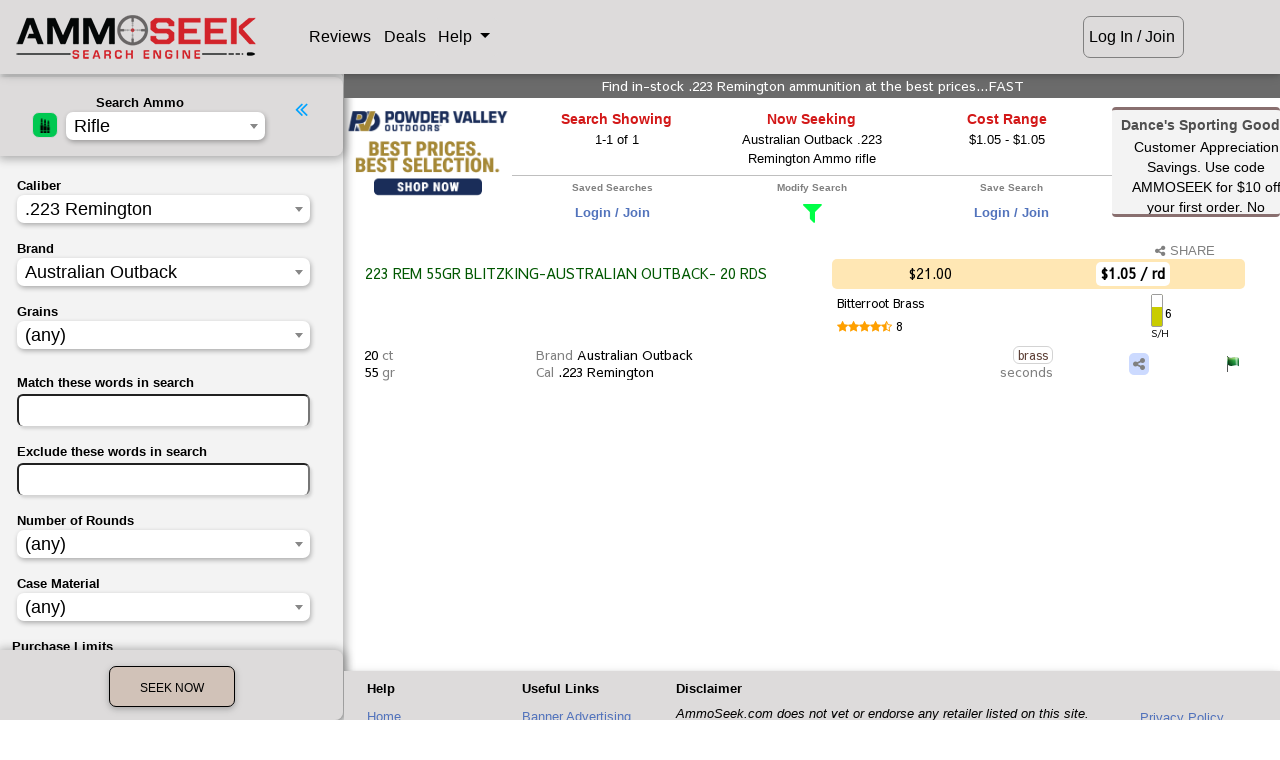

--- FILE ---
content_type: text/html; charset=ISO-8859-1
request_url: https://ammoseek.com/ammo/223-remington/Australian%20Outback
body_size: 11289
content:
<!DOCTYPE html>
<html lang="en">

<head>
  <meta charset="utf-8">
  <meta name="viewport" content="width=device-width, initial-scale=1, shrink-to-fit=no">
  <meta http-equiv="x-ua-compatible" content="ie=edge">

<link rel="apple-touch-icon" sizes="180x180" href="/img/favicons/prod/apple-touch-icon.png?v=2bB6vawXXd"
  crossorigin="use-credentials">
<link rel="icon" type="image/png" sizes="32x32" href="/img/favicons/prod/favicon-32x32.png?v=2bB6vawXXd"
  crossorigin="use-credentials">
<link rel="icon" type="image/png" sizes="16x16" href="/img/favicons/prod/favicon-16x16.png?v=2bB6vawXXd"
  crossorigin="use-credentials">
<link rel="manifest" href="/img/favicons/prod/site.webmanifest?v=2bB6vawXXd" crossorigin="use-credentials">
<link rel="mask-icon" href="/img/favicons/prod/safari-pinned-tab.svg?v=2bB6vawXXd" color="#a88b1f"
  crossorigin="use-credentials">
<link rel="shortcut icon" href="/img/favicons/prod/favicon.ico?v=2bB6vawXXd" crossorigin="use-credentials">
<meta name="apple-mobile-web-app-title" content="AmmoSeek">
<meta name="application-name" content="AmmoSeek">
<meta name="msapplication-TileColor" content="#ffff00">
<meta name="msapplication-config" content="/img/favicons/prod/browserconfig.xml?v=2bB6vawXXd">
<meta name="theme-color" content="#ffff00">

  <link rel="canonical" href="https://ammoseek.com/ammo/223-remington/Australian%20Outback">


  <meta name="description" content="Find your best price for Australian Outback .223 Remington Ammo rifle | Bulk Australian Outback .223 Remington Ammunition rifle - AmmoSeek.com Search Engine 2025">

  <!-- Facebook open graph tags -->
  <meta property="og:type" content="product" />
  <meta property="og:title" content="Australian Outback .223 Remington Ammo rifle" />
  <meta property="og:url" content="https://ammoseek.com/ammo/223-remington/Australian%20Outback" />
  <meta property="og:site_name" content="AmmoSeek.com" />
  <meta property="og:description" content="In-stock best prices for Australian Outback .223 Remington Ammo rifle | Bulk Australian Outback .223 Remington Ammunition rifle - AmmoSeek.com" />
  <meta property="og:image" content="https://ammoseek.com/img/AS-Square-Logo-For-LightBackgrounds-256x256.png" />

  <!-- Twitter Card tags -->
  <meta name="twitter:card" content="summary" />
  <meta name="twitter:site" content="@ammoseek" />
  <meta name="twitter:title" content="Australian Outback .223 Remington Ammo rifle" />
  <meta name="twitter:description" content="The very best prices for in-stock Australian Outback .223 Remington Ammo rifle | Bulk Australian Outback .223 Remington Ammunition rifle - AmmoSeek.com" />
  <meta name="twitter:image" content="https://ammoseek.com/img/AS-Square-Logo-For-LightBackgrounds-256x256.png" />
  <meta name="twitter:image:alt" content="In-Stock Ammo Results by AmmoSeek.com" />

  <title>Australian Outback .223 Remington Ammo rifle | Bulk Australian Outback .223 Remington Ammunition rifle - AmmoSeek.com 2025</title>

  <!-- Font Awesome icons, etc (must be external to work) -->
  <link rel="stylesheet" href="https://maxcdn.bootstrapcdn.com/font-awesome/4.7.0/css/font-awesome.min.css">

  <!-- Vendor Bundled CSS -->
  <link rel="stylesheet" type="text/css" href="/assets/as-vendor-bundle.min.css">

  <!-- AmmoSeek styles -->  <link rel="stylesheet" type="text/css" href="/assets/results-grayOgre.min.css" title="default" id="colorTheme">
  <link rel="stylesheet" type="text/css" id="compactTheme" href="/assets/nocompact.min.css">
  <!-- Fix for [back] button on iPhone --><script>
  /**
   * If browser back button was used, flush cache
   * This ensures that user will always see an accurate, up-to-date view based on their state
   * https://stackoverflow.com/questions/8788802/prevent-safari-loading-from-cache-when-back-button-is-clicked
   */
  (function () {
    window.onpageshow = function (event) {
      if (event.persisted) {
        window.location.reload();
      }
    };
  })();
</script>

  <!-- Header JS Bundle -->
  <script defer src="/assets/as-header-bundle.min.js"></script>

  <!-- Google ReCAPTCHA -->
  <script defer src="https://www.google.com/recaptcha/api.js?render=6Lc0v5gUAAAAAIJEt_KQpntWkxO2rCJgDAVVRao3"></script>

  <!-- Share This JS -->
  <script defer type="text/javascript"
    src="//platform-api.sharethis.com/js/sharethis.js#property=5c2ff6eb6aa2aa0011451e09&product=inline-share-buttons"></script>

  <!-- Footer/Defer bundled JS -->
  <script defer src="/assets/as-footer-bundle.min.js"></script>

  <!-- Custom/Defer JS -->
  <script defer type="module" src="/assets/shared.min.js" crossorigin="use-credentials"></script>
  <script defer type="module" src="/assets/results.min.js" crossorigin="use-credentials"></script>

  <!-- Plausible Analytics Snippet -->
  <script defer data-domain="ammoseek.com" src="https://analytics.ammoseek.com/js/plausible.js"></script>

</head>

<body id="top" data-results-page><header>
  <div id="navbarInclude"><!-- ** Main Top of Page Navbar ** -->
<nav class="navbar fixed-top navbar-expand navbar-light mt-0 pt-2 mb-0 pb-2" id="topNavbar">

  <a class="navbar-brand loading-overlay-trigger" href="/">
    <div id="asLogo"></div>
  </a>

  <div class="" id="navbar1">
    <ul class="navbar__list navbar-nav">

      <li class="navbar__item nav-item">
        <a id="navRatingsBtn" class="navbar__button nav-link loading-overlay-trigger" href="/ratings/">
          Reviews
        </a>
      </li>
      <li class="navbar__item nav-item">
        <a id="navDealsBtn" class="navbar__button nav-link loading-overlay-trigger" href="/deals">
          Deals
        </a>
      </li>
      <li id="navHelpMenu" class="navbar__item nav-item dropdown">
        <a class="navbar__button nav-link dropdown-toggle navbar__button-dropdown" type="button" id="helpDropdown"
          data-toggle="dropdown" aria-haspopup="true" aria-expanded="false">
          Help
        </a>
        <div class="dropdown-menu navbar__dropdown-menu" id="helpDropdownMenu" aria-labelledby="helpDropdown">
          <a class="dropdown-item" href="http://docs.ammoseek.com/" target="_blank">Documentation</a>
          <a class="dropdown-item" href="https://blog.ammoseek.com" target="_blank">Blog</a>
          <a class="dropdown-item loading-overlay-trigger" href="/faq/">FAQ</a>
          <a class="dropdown-item loading-overlay-trigger" href="/about/">About</a>
          <a class="dropdown-item loading-overlay-trigger" href="/advertising/">Advertising</a>
          <a class="dropdown-item loading-overlay-trigger" href="/friends/">Friends/Partners</a>
          <a class="dropdown-item loading-overlay-trigger" href="/contact/">Contact Us</a>
        </div>
      </li>
      <!-- GUEST USER -->
      <li id="navSignIn" class="navbar__item nav-item">
        <a id="navGuestBtn" class="navbar__button nav-link hoverable waves-effect loading-overlay-trigger"
          href="/login">
          Log In / Join
        </a>
      </li>    </ul>
  </div>
  <!-- </div> -->


  <div class="mobile-actions-nav d-md-none d-inline-block">    <div class="loginjoin">
      <a href="/login">Log In / Join</a>
    </div>  </div>

</nav>
  </div>
</header>

<main class="main-grid" data-search="0" data-qstring="&sort=&seo_name=223-remington&mfg=201&ekw=&cal=351&ikw=&gun=rifle"  data-loggedin="false" >

  <section class="modify-area">
    <div class="modify-content">
      <div class="modify-content-header">
        <a role="button" class="hide-modify-button"><i class="fa fa-angle-double-left"></i></a>
        <div class="categorySelectRow">
          <div class="as-select2-wrapper category-select-grid">
            <div id="asResultsIcon" class="icon-area">
              <img src="/img/ammo.png" class="as-select-icon--ammo">
            </div>
            <label for="category-select" class="selectText title-area">Search: Ammo</label>
            <select name="category" class="category-select select-area" id="category-select"
              data-dropdown-parent=".modify-content-header">
            </select>
          </div>
        </div>
      </div>
      <div id="loadingResultsForm" class="pb-4" style="display: none;">
        <i class="fa fa-bullseye animated flip infinite text-success"></i>
        <span class="loading-grains-text">Loading Form</span>
        <i class="fa fa-bullseye animated flip infinite text-success"></i>
      </div>

      <div id="results-form-rifle" data-cal="351"
        data-mfg="201" data-grains="" data-grains_max=""
        data-grains_min="" data-ikw="" data-ekw="" data-nr=""
        data-pl="" data-co="" data-ca="" data-sh=""
        data-sb="" data-sort="" data-ss="" data-sl=""
        class="as-results-form-container">
      </div>
    </div>

  </section>

  <section class="info-area">

    <div id="resultsTaglineRow" class="row as-results-tagline-row">
      <div class="col-12 p-0 text-center">        <h1 class="as-results-tagline">Find in-stock .223 Remington ammunition at the best prices...FAST</h1>      </div>
    </div>
    <div class="results-top-grid">
      <div class="results-left-ad-area d-none d-lg-block">        <a id="resultsLeftAd" class="as-banner-ad" href="/adr/m25GRUKz5835L5ogbB" target="_blank"
          rel="sponsored,nofollow" alt="Ammo for sale at Powder Valley">
          <img src="https://smbeacjxhobxenurfskl.supabase.co/storage/v1/object/public/ads/live/results_left/3/powdervalley-01102025-185x110.png?t=1766888180"
            class="img-fluid results-top-ad mx-auto d-block hoverable rounded" alt="results_left ad">
        </a>      </div>

      <div class="results-info-buttons">
        <div class="results-info-grid">
          <ul>
            <li class="results-search-showing" id="searchShowingCard" data-showing="1">
              <div class="results-info-title">Search Showing</div>
              <div class="results-info-content as-search-showing-text">              </div>
            </li>
            <li class="results-now-seeking">
              <div class="results-info-title">Now Seeking</div>
              <div class="results-info-content">Australian Outback .223 Remington Ammo rifle              </div>
            </li>
            <li class="results-cost-range">
              <div class="results-info-title">Cost Range</div>
              <div class="results-info-content" data-lowprice="1.05">                $1.05 - $1.05              </div>
            </li>
          </ul>
        </div>

        <div class="results-button-grid d-md-block d-none">
          <ul>
            <li class="results-saved-searches">
              <div class="saved-searches-dropdown-include"><div class="saved-searches-dropdown-container">
  <div class="saved-searches-dropdown-title">Saved Searches</div>
  <div class="saved-searches-dropdown-content">    <div class="login-join-msg"><a class="loading-overlay-trigger" href="/login">Login /
        Join</a></div>    <!-- /IF user_logged_in -->
  </div>
</div>
              </div>
            </li>

            <li class="results-modify-search">
              <div class="results-button-title">Modify Search</div>
              <div class="results-button-content">
                <a id="modifyButton">
                  <i class="fa fa-filter"></i>
                </a>
              </div>
            </li>

            <li class="results-save-search" data-already-saved="0">              <div class="results-button-title">Save Search</div>
              <div class="results-button-content">
                <div class="login-join-msg">
                  <a class="loading-overlay-trigger" href="/login">Login / Join</a>
                </div>            </li>
          </ul>
        </div>
      </div>

      <div class="results-right-ad-area d-none d-lg-block"><div class="text-center pt-1">
  <svg id="asDealAdMainLeft" class="as-deal-ad hoverable img-fluid" data-dealurl="https://ammoseek.com/go/hot/246430723147"
    xmlns="http://www.w3.org/2000/svg">
    <rect class="as-svgad-rect" x="0" y="0"></rect>
    <text class="as-svgad-text" x="93" y="20">Dance's Sporting Goods    </text>
    <foreignObject x="7" y="28" width="175" height="105">

      <body xmlns="http://www.w3.org/1999/xhtml">
        <div class="as-svgad-focontent">Customer Appreciation Savings. Use code AMMOSEEK for $10 off your first order. No minimum purchase.        </div>
      <script defer src="https://static.cloudflareinsights.com/beacon.min.js/vcd15cbe7772f49c399c6a5babf22c1241717689176015" integrity="sha512-ZpsOmlRQV6y907TI0dKBHq9Md29nnaEIPlkf84rnaERnq6zvWvPUqr2ft8M1aS28oN72PdrCzSjY4U6VaAw1EQ==" data-cf-beacon='{"version":"2024.11.0","token":"0239796fbfe34ba6bed708bfc8da7ea7","server_timing":{"name":{"cfCacheStatus":true,"cfEdge":true,"cfExtPri":true,"cfL4":true,"cfOrigin":true,"cfSpeedBrain":true},"location_startswith":null}}' crossorigin="anonymous"></script>
<script>(function(){function c(){var b=a.contentDocument||a.contentWindow.document;if(b){var d=b.createElement('script');d.innerHTML="window.__CF$cv$params={r:'9b4d8e142d720f96',t:'MTc2Njg4ODE3OQ=='};var a=document.createElement('script');a.src='/cdn-cgi/challenge-platform/scripts/jsd/main.js';document.getElementsByTagName('head')[0].appendChild(a);";b.getElementsByTagName('head')[0].appendChild(d)}}if(document.body){var a=document.createElement('iframe');a.height=1;a.width=1;a.style.position='absolute';a.style.top=0;a.style.left=0;a.style.border='none';a.style.visibility='hidden';document.body.appendChild(a);if('loading'!==document.readyState)c();else if(window.addEventListener)document.addEventListener('DOMContentLoaded',c);else{var e=document.onreadystatechange||function(){};document.onreadystatechange=function(b){e(b);'loading'!==document.readyState&&(document.onreadystatechange=e,c())}}}})();</script></body>
    </foreignObject>
  </svg>
</div>      </div>
    </div>
  </section>

  <section class="results-area">
    <div class="show-modify-button-wrapper">
      <a role="button" class="show-modify-button">
        <i class="fa fa-angle-double-left"></i> Modify Search <i class="fa fa-filter"></i>
      </a>
    </div>

    <div class="compact-share-wrapper">
      <div class="custom-control custom-switch compact-switch-container" onmouseenter="$('#compact-tip').fadeIn();"
        onmouseleave="$('#compact-tip').fadeOut();">        <input type="checkbox" class="custom-control-input" id="compactSwitch">        <label class="custom-control-label" for="compactSwitch"><i class="fa fa-compress"></i></label>
      </div>
      <div id="compact-tip" style="display:none;">
        Compact Results ON/OFF
      </div>
      <a class="share-search-results-btn" href="https://ammoseek.com/sharelink/0E0/" data-toggle="modal" data-target="#socialShareModal"
        data-url="https://ammoseek.com/sharelink/0E0/" data-title="The very best prices for in-stock Australian Outback .223 Remington Ammo rifle | Bulk Australian Outback .223 Remington Ammunition rifle - AmmoSeek.com"
        data-description="The very best prices for in-stock Australian Outback .223 Remington Ammo rifle | Bulk Australian Outback .223 Remington Ammunition rifle - AmmoSeek.com">
        <i class="fa fa-share-alt mr-0"></i>SHARE</a>
    </div>


    <div id="results-table-container">      <div id="resultsInclude"         data-adfirst='{"image_url":"https://smbeacjxhobxenurfskl.supabase.co/storage/v1/object/public/ads/live/results_inside_results_first/1/a2awarehouse-06142024-500x50.jpg?t=1766888180","alt_tag":"Ammo for sale at 2A Warehouse","link_url":"/adr/53v4vX5bpr41rpEDP2"}'
        data-adsecond='{"image_url":"","alt_tag":"","link_url":""}'
        data-adthird='{"image_url":"https://smbeacjxhobxenurfskl.supabase.co/storage/v1/object/public/ads/live/results_inside_results_third/2/freedommunitions-02032025-500x50.png?t=1766888180","alt_tag":"Ammo for sale at Freedom Munitions","link_url":"/adr/YnPvxBiSEt54qdVXaw"}'>
        <div style="display:none;" class="display-mode-" id="results-meta"></div>
        <div class="empty-results-msg" style="display:none;"><div class="row mt-3 mb-4 animated bounceIn">
  <div class="offset-md-2 col-12 col-md-8">
    <div class="card contactCardAlert nothingFoundCard">
      <div class="card-body">
        <h6 class="card-title text-center">Nothing Found</h6>
        <p class="card-text">
          You may want to adjust your search parameters using <i class="fa fa-filter"></i> Modify Search
          or going back to the <a class="loading-overlay-trigger" href="/">main search page</a> to start
          over.
        </p>        <p class="card-text">
          Additionally, you may want to <a class="loading-overlay-trigger" href="/join">sign
            up for a free account</a> so you can save searches, set alerts, exclude retailers, and
          experience all AmmoSeek has to offer.
        </p>        <p class="card-text text-center">
          <a target="_blank" href="https://blog.ammoseek.com/posts/howto-alerts">Get help with setting
            alerts</a>.
        </p>
      </div>
    </div>
  </div>
</div>
        </div>
        <div class="as-mobile-results-container mt-2">
          <!-- Place for mobile results cards -->
        </div><!-- Results table -->
<table id="ammo" data-gun="rifle" class="as-results-table w-100 table-sm small table-striped z-depth-1 rifle">
  <thead class="results-table-header" style="display: none;">
    <tr>
      <th scope="column" id="retailerTableHeader">Retailer</th>
      <th scope="column">Description</th>
      <th scope="column">Brand</th>      <!-- handgun/rifle/rimfire table -->
      <th scope="column">Caliber</th>
      <th scope="column">Grains</th>
      <th scope="column">When</th>
      <th scope="column">Limits</th>
      <th scope="column">Casing</th>
      <th scope="column">Cond.</th>
      <th scope="column">Price</th>
      <th scope="column">Rounds</th>
      <th scope="column">$</th>
      <th scope="column">S/H</th>      <th scope="column" id="shareHeader">Share</th>
      <th scope="column" id="errorTableHeader">Err?</th>
    </tr>
  </thead>
</table>
      </div>
    </div>
  </section>

  <section class="footer-area"><!-- ** footer ** -->
<footer class="page-footer z-depth-1 mt-3">
  <div class="container">
    <div class="row">      <div class="offset-4 col-8 offset-md-0 col-md-2">
        <h6 class="title">Help</h6>
        <ul class="footerList">
          <li><a class="loading-overlay-trigger" href="/">Home</a></li>
          <li><a href="https://blog.ammoseek.com/" target="_blank">Blog</a></li>
          <li><a class="loading-overlay-trigger" href="/faq/">FAQ</a></li>
          <li><a href="http://docs.ammoseek.com/" target="_blank">Documentation</a></li>
          <li><a href="http://docs.ammoseek.com/docs/ammunition-glossary" target="_blank">Ammo Glossary</a></li>
          <li><a class="loading-overlay-trigger" href="/about/">About Us</a></li>
          <!-- <li><a href="/sitemap/">Sitemap</a></li> -->
          <li><a class="loading-overlay-trigger" href="/contact/">Contact Us</a></li>
        </ul>
      </div>
      <div class="offset-4 col-8 offset-md-0 col-md-2">
        <h6 class="title">Useful Links</h6>
        <ul class="footerList">
          <li><a class="loading-overlay-trigger" href="/advertising/">Banner Advertising</a></li>
          <li><a class="loading-overlay-trigger" href="/get-listed/">Get Listed (Retailers)</a></li>
          <li><a class="loading-overlay-trigger" href="/ratings/">Retailer Ratings</a></li>
          <li><a class="loading-overlay-trigger" href="/deals/">Deals &amp; Coupons</a></li>
          <li><a class="loading-overlay-trigger" href="/calibers/">Calibers List</a>
          <li><a class="loading-overlay-trigger" href="/friends/">Friends / Partners</a></li>
          <li><a class="loading-overlay-trigger" href="/swag/">Swag / Merchandise</a></li>
          <!-- <li><a href="/store/">Merchandise</a></li> -->
        </ul>
      </div>
      <div class="offset-md-0 col-md-6">
        <h6 class="title">Disclaimer</h6>
        <p class="disclaimerText">AmmoSeek.com does not vet or endorse any retailer listed on this site. Also,
          retailers'
          web sites can change at any time. This could have a negative effect on AmmoSeek's ability to obtain
          accurate (or any) information. AmmoSeek, LLC is not responsible for inaccurate product information
          displayed. Your mileage may vary.</p>
        <ul class="nav justify-content-start socialList">
          <li><a href="https://www.facebook.com/AmmoSeek"><i class="fa fa-facebook-square fa-2x"></i></a></li>
          <li><a href="https://www.twitter.com/AmmoSeek"><i class="fa fa-twitter-square fa-2x"></i></a></li>
          <li><a href="https://www.instagram.com/AmmoSeek"><i class="fa fa-instagram fa-2x"></i></a></li>
          <li><a class="loading-overlay-trigger" href="/contact/" data-toggle="tooltip" title="Contact Us"><i
                class="fa fa-envelope-square fa-2x"></i></a></li>
          <li class="d-lg-none d-block w-100 mb-3"></li>
        </ul>
        <p class="recaptcha-notice">
          This site is protected by reCAPTCHA and the Google
          <a href="https://policies.google.com/privacy">Privacy Policy</a> and
          <a href="https://policies.google.com/terms">Terms of Service</a> apply.
        </p>
      </div>
      <div class="offset-4 col-8 offset-md-0 col-md-2 mt-4">
        <ul class="footerList">
          <li><a class="loading-overlay-trigger" href="/privacy/">Privacy Policy</a></li>
          <li><a class="loading-overlay-trigger" href="/tos/">Terms Of Service</a></li>
          <li class="ssl_seal"><img src="/img/comodo_secure_seal_100x85_transp.png" class="img-fluid" alt="SSL Seal">
          </li>
        </ul>
      </div>
    </div>
  </div>

  <div class="container-fluid">
    <div class="row footerCopyright">
      <div class="col-12 text-center">
        &copy; 2025 Copyright: <a href="/">AmmoSeek, LLC</a>
      </div>
    </div>
  </div>

  <div class="footerMobilePadding"></div>

</footer>
  </section>
</main>

<!-- Social Share Modal -->
<div class="modal fade" id="socialShareModal" tabindex="-1" role="dialog" aria-labelledby="myModalLabel"
  aria-hidden="true">
  <div class="modal-dialog cascading-modal modal-sm" role="document">
    <!--Content-->
    <div class="modal-content">
      <!--Header-->
      <div class="modal-header">
        <h4 class="title" id="myModalLabel">Share</h4>
        <button type="button" class="close p-0 m-0" data-dismiss="modal" aria-label="Close">
          <i class="fa fa-times"></i>
        </button>
      </div>
      <!--Body-->
      <div class="modal-body">
        <div class="text-center">
          Choose where to share:
        </div>
        <div class="small font-weight-bold font-italic mt-2 text-center">
          Don't forget to mention AmmoSeek!
        </div>
      </div>
      <div class="sharethis-inline-share-buttons mb-3">
      </div>
      <div class="copy-share-url-container">
        <div class="copyshare-title">Or Copy/Share PermaLink...</div>
        <label for="copy-share-url" class="copyurl-label"><i id="copyurl-icon"
            class="copyurl-icon fa fa-copy"></i></label>
        <input readonly type="text" value="no url available" id="copy-share-url">
      </div>
      <!--Footer-->
      <div class="modal-footer">
        <div class="mx-auto">
          <button type="button" class="btn as-btn__cancel" data-dismiss="modal">Cancel</button>
        </div>
      </div>
    </div>
    <!--/.Content-->
  </div>
</div>
<!-- End Social Share Modal --><div id="mobileResultsLoader" style="display:none;">
  <div id="resultsLoader" style="z-index:500000;">
    <div class="resultsLoaderImgContainer">
      <img class="rotate3d-infinite" src="/img/AS-Logo-Circle-DarkBackground-68x68.png">
    </div>
  </div>
</div>
<!-- Modals Section--><div> <!-- Results Timeout Modal -->
<div class="modal fade" id="timeoutModal" tabindex="-1" role="dialog" aria-labelledby="myModalLabel" aria-hidden="true">
  <div class="modal-dialog cascading-modal" role="document">
    <!--Content-->
    <div class="modal-content">
      <!--Header-->
      <div class="modal-header">
        <h4 class="title" id="myModalLabel">Results Expired</h4>
        <!--
        <button type="button" class="close" data-dismiss="modal" aria-label="Close">
        <i class="fa fa-times"></i>
        </button>
        -->
      </div>
      <!--Body-->
      <div class="modal-body">
        <p>These search results are likely now out of date. Would you like to refresh them?</p>
      </div>
      <!--Footer-->
      <div class="modal-footer">
        <div class="mx-auto">
          <a type="button" onclick="$('#timeoutModal').modal('hide'); location.reload();"
            class="btn black-text as-btn__submit loading-overlay-trigger">Refresh</a>
          <a type="button" href="/" onclick="$('#timeoutModal').modal('hide');"
            class="btn as-btn__cancel loading-overlay-trigger">Home</a>
        </div>
      </div>
    </div>
    <!--/.Content-->
  </div>
</div>
<!-- End Results Timeout Modal -->
 </div>
<div> <!-- Shipping Estimation Info Modal -->
<div class="modal fade" id="shipping-modal" tabindex="-1" role="dialog" aria-labelledby="myModalLabel"
  aria-hidden="true">
  <div class="modal-dialog cascading-modal" role="document">
    <!--Content-->
    <div class="modal-content">
      <!--Header-->
      <div class="modal-header">
        <h4 class="title" id="myModalLabel">Shipping Rating Info</h4>
        <button type="button" class="close p-0 m-0" data-dismiss="modal" aria-label="Close">
          <i class="fa fa-times"></i>
        </button>
      </div>
      <!--Body-->
      <div class="modal-body">
        <p id="shippingDescTxt">This retailer has an AmmoSeek shipping rating of
        <h3 class="text-center "><span id="sscore" class="font-weight-bold"></span></h3>
        <span id="sscoreMarkup"></span>
      </div>
      <!--Footer-->
      <div class="modal-footer">
        <div class="mx-auto">
          <p><a href="/shipping_estimation/" target="_blank">More info. on our shipping rating system.</a></p>
        </div>
      </div>
    </div>
    <!--/.Content-->
  </div>
  <script>
    function setShippingContent(descMarkup, score) {
      if (score) {
        console.log(score)
        document.getElementById('sscoreMarkup').innerHTML = descMarkup
        if (score.startsWith('<i class') || score === 'F') {
          document.getElementById('sscore').innerHTML = score
        }
        else {
          document.getElementById('sscore').innerHTML = score + ' <span style="font-weight: normal;font-size: small;">of 10</span>'
        }
      }
      else {
        document.getElementById('sscoreMarkup').innerHTML = 'Error: No Shipping Rating detected.'
        document.getElementById('sscore').innerHTML = 'ND'
      }
    }
  </script>
</div>
<!-- End Logout Modal Modal -->
 </div>
<div> 
<!-- Full Height Modal Right -->
<div class="modal fade right" id="topCalibersModal" tabindex="-1" role="dialog" aria-labelledby="topCalibersModal" aria-hidden="true">
  <div class="modal-dialog cascading-modal modal-lg" role="document">

    <!--Content-->
    <div class="modal-content">
      <!--Header-->
      <div class="modal-header">
        <h4 class="title topCalibersModalHeader mx-auto">Top Calibers</h4>
        <button type="button" class="close p-0 m-0" data-dismiss="modal" aria-label="Close">
          <i class="fa fa-times"></i>
        </button>
      </div>

      <!--Body-->
      <div class="modal-body">

      <div class="row justify-content-center">
         <div class="as-select2-wrapper">

            <select id="topCalibersSelect" class="as-select top-caliber-select">
               <option value="allCalibers">Combined Calibers</option>
               <option value="handgunCalibers">Handgun Only</option>
               <option value="rifleCalibers">Rifle Only</option>
               <option value="rimfireCalibers">Rimfire Only</option>
               <option value="shotgunCalibers">Shotgun Only</option>
            </select>

         </div>
      </div>

          <!-- Tab Panels -->
          <div class="card topCaliberCard">

            <div class="mb-0" id="allCalibers">
              <table class="table table-sm table-striped">
                <thead class="topCaliberHeader">
                  <tr>
                    <th>Rank</th>
                    <th>Caliber</th>
                    <th>Percent</th>
                  </tr>
                </thead>
                <tbody>

                  <tr data-searchpath='/ammo/9mm-luger'>
                    <th scope="row">1</th>
                    <td class="top-caliber__label"><a href="/ammo/9mm-luger">9mm Luger (9x19 Parabellum)</a></td>
                    <td>18.88%</td>
                  </tr>
   
                  <tr data-searchpath='/ammo/5.56x45mm-nato'>
                    <th scope="row">2</th>
                    <td class="top-caliber__label"><a href="/ammo/5.56x45mm-nato">5.56x45mm NATO</a></td>
                    <td>9.94%</td>
                  </tr>
   
                  <tr data-searchpath='/ammo/12-gauge'>
                    <th scope="row">3</th>
                    <td class="top-caliber__label"><a href="/ammo/12-gauge">12 Gauge</a></td>
                    <td>6.61%</td>
                  </tr>
   
                  <tr data-searchpath='/ammo/22lr'>
                    <th scope="row">4</th>
                    <td class="top-caliber__label"><a href="/ammo/22lr">.22LR</a></td>
                    <td>5.48%</td>
                  </tr>
   
                  <tr data-searchpath='/ammo/308-winchester'>
                    <th scope="row">5</th>
                    <td class="top-caliber__label"><a href="/ammo/308-winchester">.308/7.62x51mm (.308 Winchester)</a></td>
                    <td>4.61%</td>
                  </tr>
   
                  <tr data-searchpath='/ammo/223-remington'>
                    <th scope="row">6</th>
                    <td class="top-caliber__label"><a href="/ammo/223-remington">.223 Remington</a></td>
                    <td>4.55%</td>
                  </tr>
   
                  <tr data-searchpath='/ammo/300aac-blackout'>
                    <th scope="row">7</th>
                    <td class="top-caliber__label"><a href="/ammo/300aac-blackout">.300 AAC Blackout (7.62x35mm)</a></td>
                    <td>4.34%</td>
                  </tr>
   
                  <tr data-searchpath='/ammo/7.62x39mm'>
                    <th scope="row">8</th>
                    <td class="top-caliber__label"><a href="/ammo/7.62x39mm">7.62x39mm</a></td>
                    <td>3.53%</td>
                  </tr>
   
                  <tr data-searchpath='/ammo/45acp'>
                    <th scope="row">9</th>
                    <td class="top-caliber__label"><a href="/ammo/45acp">.45 ACP/Auto</a></td>
                    <td>2.76%</td>
                  </tr>
   
                  <tr data-searchpath='/ammo/380-auto'>
                    <th scope="row">10</th>
                    <td class="top-caliber__label"><a href="/ammo/380-auto">.380 Auto</a></td>
                    <td>2.08%</td>
                  </tr>
   
                  <tr data-searchpath='/ammo/6.5mm-creedmoor'>
                    <th scope="row">11</th>
                    <td class="top-caliber__label"><a href="/ammo/6.5mm-creedmoor">6.5mm Creedmoor</a></td>
                    <td>1.76%</td>
                  </tr>
   
                  <tr data-searchpath='/ammo/357-magnum'>
                    <th scope="row">12</th>
                    <td class="top-caliber__label"><a href="/ammo/357-magnum">.357 Mag</a></td>
                    <td>1.53%</td>
                  </tr>
   
                  <tr data-searchpath='/ammo/10mm-auto'>
                    <th scope="row">13</th>
                    <td class="top-caliber__label"><a href="/ammo/10mm-auto">10mm Auto</a></td>
                    <td>1.25%</td>
                  </tr>
   
                  <tr data-searchpath='/ammo/38-special'>
                    <th scope="row">14</th>
                    <td class="top-caliber__label"><a href="/ammo/38-special">.38 Special</a></td>
                    <td>1.17%</td>
                  </tr>
   
                  <tr data-searchpath='/ammo/45-70'>
                    <th scope="row">15</th>
                    <td class="top-caliber__label"><a href="/ammo/45-70">.45-70</a></td>
                    <td>1.07%</td>
                  </tr>
   
                  <tr data-searchpath='/ammo/20-gauge'>
                    <th scope="row">16</th>
                    <td class="top-caliber__label"><a href="/ammo/20-gauge">20 Gauge</a></td>
                    <td>1.04%</td>
                  </tr>
   
                  <tr data-searchpath='/ammo/5.7x28mm'>
                    <th scope="row">17</th>
                    <td class="top-caliber__label"><a href="/ammo/5.7x28mm">5.7x28mm</a></td>
                    <td>1.01%</td>
                  </tr>
   
                  <tr data-searchpath='/ammo/30-06'>
                    <th scope="row">18</th>
                    <td class="top-caliber__label"><a href="/ammo/30-06">.30-06</a></td>
                    <td>0.95%</td>
                  </tr>
   
                  <tr data-searchpath='/ammo/40sw'>
                    <th scope="row">19</th>
                    <td class="top-caliber__label"><a href="/ammo/40sw">.40 S&W</a></td>
                    <td>0.85%</td>
                  </tr>
   
                  <tr data-searchpath='/ammo/410-bore'>
                    <th scope="row">20</th>
                    <td class="top-caliber__label"><a href="/ammo/410-bore">.410 Bore (36 Gauge)</a></td>
                    <td>0.84%</td>
                  </tr>
   
                </tbody>
              </table>
            </div>

            <div style="display:none;" id="handgunCalibers">
              <table class="table table-tiny table-striped">
                <thead class="topCaliberHeader">
                  <tr>
                    <th>Rank</th>
                    <th>Caliber</th>
                    <th>Percent</th>
                  </tr>
                </thead>
                <tbody>

                  <tr data-searchpath='/ammo/9mm-luger'>
                    <th scope="row">1</th>
                    <td class="top-caliber__label"><a href="/ammo/9mm-luger">9mm Luger (9x19 Parabellum)</a></td>
                    <td>18.88%</td>
                  </tr>
   
                  <tr data-searchpath='/ammo/45acp'>
                    <th scope="row">2</th>
                    <td class="top-caliber__label"><a href="/ammo/45acp">.45 ACP/Auto</a></td>
                    <td>2.76%</td>
                  </tr>
   
                  <tr data-searchpath='/ammo/380-auto'>
                    <th scope="row">3</th>
                    <td class="top-caliber__label"><a href="/ammo/380-auto">.380 Auto</a></td>
                    <td>2.08%</td>
                  </tr>
   
                  <tr data-searchpath='/ammo/357-magnum'>
                    <th scope="row">4</th>
                    <td class="top-caliber__label"><a href="/ammo/357-magnum">.357 Mag</a></td>
                    <td>1.53%</td>
                  </tr>
   
                  <tr data-searchpath='/ammo/10mm-auto'>
                    <th scope="row">5</th>
                    <td class="top-caliber__label"><a href="/ammo/10mm-auto">10mm Auto</a></td>
                    <td>1.25%</td>
                  </tr>
   
                  <tr data-searchpath='/ammo/38-special'>
                    <th scope="row">6</th>
                    <td class="top-caliber__label"><a href="/ammo/38-special">.38 Special</a></td>
                    <td>1.17%</td>
                  </tr>
   
                  <tr data-searchpath='/ammo/5.7x28mm'>
                    <th scope="row">7</th>
                    <td class="top-caliber__label"><a href="/ammo/5.7x28mm">5.7x28mm</a></td>
                    <td>1.01%</td>
                  </tr>
   
                  <tr data-searchpath='/ammo/40sw'>
                    <th scope="row">8</th>
                    <td class="top-caliber__label"><a href="/ammo/40sw">.40 S&W</a></td>
                    <td>0.85%</td>
                  </tr>
   
                  <tr data-searchpath='/ammo/44-magnum'>
                    <th scope="row">9</th>
                    <td class="top-caliber__label"><a href="/ammo/44-magnum">.44 Mag</a></td>
                    <td>0.82%</td>
                  </tr>
   
                  <tr data-searchpath='/ammo/45-colt'>
                    <th scope="row">10</th>
                    <td class="top-caliber__label"><a href="/ammo/45-colt">.45 Colt (.45 Long Colt)</a></td>
                    <td>0.56%</td>
                  </tr>
   
                  <tr data-searchpath='/ammo/9mm-makarov'>
                    <th scope="row">11</th>
                    <td class="top-caliber__label"><a href="/ammo/9mm-makarov">9mm Makarov (9x18 Makarov)</a></td>
                    <td>0.44%</td>
                  </tr>
   
                  <tr data-searchpath='/ammo/32acp'>
                    <th scope="row">12</th>
                    <td class="top-caliber__label"><a href="/ammo/32acp">.32 ACP (.32 Auto, 7.65 Browning)</a></td>
                    <td>0.43%</td>
                  </tr>
   
                  <tr data-searchpath='/ammo/7.62x25mm-tokarev'>
                    <th scope="row">13</th>
                    <td class="top-caliber__label"><a href="/ammo/7.62x25mm-tokarev">7.62x25mm Tokarev</a></td>
                    <td>0.21%</td>
                  </tr>
   
                  <tr data-searchpath='/ammo/357sig'>
                    <th scope="row">14</th>
                    <td class="top-caliber__label"><a href="/ammo/357sig">.357 SIG</a></td>
                    <td>0.21%</td>
                  </tr>
   
                  <tr data-searchpath='/ammo/32sw-long'>
                    <th scope="row">15</th>
                    <td class="top-caliber__label"><a href="/ammo/32sw-long">.32 S&W Long (Colt New Police)</a></td>
                    <td>0.19%</td>
                  </tr>
   
                  <tr data-searchpath='/ammo/500sw-magnum'>
                    <th scope="row">16</th>
                    <td class="top-caliber__label"><a href="/ammo/500sw-magnum">.500 S&W Mag</a></td>
                    <td>0.16%</td>
                  </tr>
   
                  <tr data-searchpath='/ammo/32hr-mag'>
                    <th scope="row">17</th>
                    <td class="top-caliber__label"><a href="/ammo/32hr-mag">.32 H&R Mag (Harrington & Richardson Magnum)</a></td>
                    <td>0.16%</td>
                  </tr>
   
                  <tr data-searchpath='/ammo/32sw'>
                    <th scope="row">18</th>
                    <td class="top-caliber__label"><a href="/ammo/32sw">.32 S&W</a></td>
                    <td>0.16%</td>
                  </tr>
   
                  <tr data-searchpath='/ammo/44-special'>
                    <th scope="row">19</th>
                    <td class="top-caliber__label"><a href="/ammo/44-special">.44 S&W Special</a></td>
                    <td>0.13%</td>
                  </tr>
   
                  <tr data-searchpath='/ammo/50-action-express'>
                    <th scope="row">20</th>
                    <td class="top-caliber__label"><a href="/ammo/50-action-express">.50 Action Express</a></td>
                    <td>0.11%</td>
                  </tr>
   
                </tbody>
              </table>
            </div>

            <div style="display:none;" id="rifleCalibers">
              <table class="table table-tiny table-striped">
                <thead class="topCaliberHeader">
                  <tr>
                    <th>Rank</th>
                    <th>Caliber</th>
                    <th>Percent</th>
                  </tr>
                </thead>
                <tbody>

                  <tr data-searchpath='/ammo/5.56x45mm-nato'>
                    <th scope="row">1</th>
                    <td class="top-caliber__label"><a href="/ammo/5.56x45mm-nato">5.56x45mm NATO</a></td>
                    <td>9.94%</td>
                  </tr>
   
                  <tr data-searchpath='/ammo/308-winchester'>
                    <th scope="row">2</th>
                    <td class="top-caliber__label"><a href="/ammo/308-winchester">.308/7.62x51mm (.308 Winchester)</a></td>
                    <td>4.61%</td>
                  </tr>
   
                  <tr data-searchpath='/ammo/223-remington'>
                    <th scope="row">3</th>
                    <td class="top-caliber__label"><a href="/ammo/223-remington">.223 Remington</a></td>
                    <td>4.55%</td>
                  </tr>
   
                  <tr data-searchpath='/ammo/300aac-blackout'>
                    <th scope="row">4</th>
                    <td class="top-caliber__label"><a href="/ammo/300aac-blackout">.300 AAC Blackout (7.62x35mm)</a></td>
                    <td>4.34%</td>
                  </tr>
   
                  <tr data-searchpath='/ammo/7.62x39mm'>
                    <th scope="row">5</th>
                    <td class="top-caliber__label"><a href="/ammo/7.62x39mm">7.62x39mm</a></td>
                    <td>3.53%</td>
                  </tr>
   
                  <tr data-searchpath='/ammo/6.5mm-creedmoor'>
                    <th scope="row">6</th>
                    <td class="top-caliber__label"><a href="/ammo/6.5mm-creedmoor">6.5mm Creedmoor</a></td>
                    <td>1.76%</td>
                  </tr>
   
                  <tr data-searchpath='/ammo/45-70'>
                    <th scope="row">7</th>
                    <td class="top-caliber__label"><a href="/ammo/45-70">.45-70</a></td>
                    <td>1.07%</td>
                  </tr>
   
                  <tr data-searchpath='/ammo/30-06'>
                    <th scope="row">8</th>
                    <td class="top-caliber__label"><a href="/ammo/30-06">.30-06</a></td>
                    <td>0.95%</td>
                  </tr>
   
                  <tr data-searchpath='/ammo/7.62x54r'>
                    <th scope="row">9</th>
                    <td class="top-caliber__label"><a href="/ammo/7.62x54r">7.62x54R</a></td>
                    <td>0.83%</td>
                  </tr>
   
                  <tr data-searchpath='/ammo/6mm-arc'>
                    <th scope="row">10</th>
                    <td class="top-caliber__label"><a href="/ammo/6mm-arc">6mm ARC</a></td>
                    <td>0.72%</td>
                  </tr>
   
                  <tr data-searchpath='/ammo/300-winchester-magnum'>
                    <th scope="row">11</th>
                    <td class="top-caliber__label"><a href="/ammo/300-winchester-magnum">.300 Win Mag</a></td>
                    <td>0.71%</td>
                  </tr>
   
                  <tr data-searchpath='/ammo/7mm-prc'>
                    <th scope="row">12</th>
                    <td class="top-caliber__label"><a href="/ammo/7mm-prc">7mm PRC</a></td>
                    <td>0.68%</td>
                  </tr>
   
                  <tr data-searchpath='/ammo/8mm-mauser'>
                    <th scope="row">13</th>
                    <td class="top-caliber__label"><a href="/ammo/8mm-mauser">8mm Mauser (7.92x57mm, 8x57 JS, 8x57 IS)</a></td>
                    <td>0.66%</td>
                  </tr>
   
                  <tr data-searchpath='/ammo/6.5mm-grendel'>
                    <th scope="row">14</th>
                    <td class="top-caliber__label"><a href="/ammo/6.5mm-grendel">6.5mm Grendel</a></td>
                    <td>0.51%</td>
                  </tr>
   
                  <tr data-searchpath='/ammo/6.5mm-prc'>
                    <th scope="row">15</th>
                    <td class="top-caliber__label"><a href="/ammo/6.5mm-prc">6.5mm PRC</a></td>
                    <td>0.48%</td>
                  </tr>
   
                  <tr data-searchpath='/ammo/243-winchester'>
                    <th scope="row">16</th>
                    <td class="top-caliber__label"><a href="/ammo/243-winchester">.243 Win</a></td>
                    <td>0.46%</td>
                  </tr>
   
                  <tr data-searchpath='/ammo/240-weatherby-magnum'>
                    <th scope="row">17</th>
                    <td class="top-caliber__label"><a href="/ammo/240-weatherby-magnum">.240 Weatherby Mag</a></td>
                    <td>0.44%</td>
                  </tr>
   
                  <tr data-searchpath='/ammo/30-30-winchester'>
                    <th scope="row">18</th>
                    <td class="top-caliber__label"><a href="/ammo/30-30-winchester">.30-30 Win</a></td>
                    <td>0.42%</td>
                  </tr>
   
                  <tr data-searchpath='/ammo/270-winchester'>
                    <th scope="row">19</th>
                    <td class="top-caliber__label"><a href="/ammo/270-winchester">.270 Win</a></td>
                    <td>0.42%</td>
                  </tr>
   
                  <tr data-searchpath='/ammo/22-arc'>
                    <th scope="row">20</th>
                    <td class="top-caliber__label"><a href="/ammo/22-arc">.22 ARC</a></td>
                    <td>0.42%</td>
                  </tr>
   
                </tbody>
              </table>
            </div>

            <div style="display:none;" id="rimfireCalibers">
              <table class="table table-tiny table-striped">
                <thead class="topCaliberHeader">
                  <tr>
                    <th>Rank</th>
                    <th>Caliber</th>
                    <th>Percent</th>
                  </tr>
                </thead>
                <tbody>

                  <tr data-searchpath='/ammo/22lr'>
                    <th scope="row">1</th>
                    <td class="top-caliber__label"><a href="/ammo/22lr">.22LR</a></td>
                    <td>5.48%</td>
                  </tr>
   
                  <tr data-searchpath='/ammo/22-magnum'>
                    <th scope="row">2</th>
                    <td class="top-caliber__label"><a href="/ammo/22-magnum">.22 Mag (.22 WMR)</a></td>
                    <td>0.81%</td>
                  </tr>
   
                  <tr data-searchpath='/ammo/17hmr'>
                    <th scope="row">3</th>
                    <td class="top-caliber__label"><a href="/ammo/17hmr">.17 HMR (Hornady Magnum Rimfire)</a></td>
                    <td>0.26%</td>
                  </tr>
   
                  <tr data-searchpath='/ammo/22-long'>
                    <th scope="row">4</th>
                    <td class="top-caliber__label"><a href="/ammo/22-long">.22 Long</a></td>
                    <td>0.16%</td>
                  </tr>
   
                  <tr data-searchpath='/ammo/17wsm'>
                    <th scope="row">5</th>
                    <td class="top-caliber__label"><a href="/ammo/17wsm">.17 WSM (Winchester Super Magnum)</a></td>
                    <td>0.13%</td>
                  </tr>
   
                  <tr data-searchpath='/ammo/17hm2'>
                    <th scope="row">6</th>
                    <td class="top-caliber__label"><a href="/ammo/17hm2">.17 HM2 (Hornady Mach 2)</a></td>
                    <td>0.04%</td>
                  </tr>
   
                  <tr data-searchpath='/ammo/22-short'>
                    <th scope="row">7</th>
                    <td class="top-caliber__label"><a href="/ammo/22-short">.22 Short</a></td>
                    <td>0.03%</td>
                  </tr>
   
                  <tr data-searchpath='/ammo/22cb'>
                    <th scope="row">8</th>
                    <td class="top-caliber__label"><a href="/ammo/22cb">.22 CB</a></td>
                    <td>0.01%</td>
                  </tr>
   
                  <tr data-searchpath='/ammo/22-winchester-auto'>
                    <th scope="row">9</th>
                    <td class="top-caliber__label"><a href="/ammo/22-winchester-auto">.22 Win Auto</a></td>
                    <td>0.01%</td>
                  </tr>
   
                  <tr data-searchpath='/ammo/21-sharp'>
                    <th scope="row">10</th>
                    <td class="top-caliber__label"><a href="/ammo/21-sharp">.21 Sharp</a></td>
                    <td>0.01%</td>
                  </tr>
   
                  <tr data-searchpath='/ammo/32-long'>
                    <th scope="row">11</th>
                    <td class="top-caliber__label"><a href="/ammo/32-long">.32 Long Rimfire</a></td>
                    <td>0.01%</td>
                  </tr>
   
                  <tr data-searchpath='/ammo/22wrf'>
                    <th scope="row">12</th>
                    <td class="top-caliber__label"><a href="/ammo/22wrf">.22 Win Rimfire (.22 WRF)</a></td>
                    <td>0.00%</td>
                  </tr>
   
                  <tr data-searchpath='/ammo/9mm-flobert'>
                    <th scope="row">13</th>
                    <td class="top-caliber__label"><a href="/ammo/9mm-flobert">9mm Flobert</a></td>
                    <td>0.00%</td>
                  </tr>
   
                </tbody>
              </table>
            </div>

            <div style="display:none;" id="shotgunCalibers">
              <table class="table table-tiny table-striped">
                <thead class="topCaliberHeader">
                  <tr>
                    <th>Rank</th>
                    <th>Caliber</th>
                    <th>Percent</th>
                  </tr>
                </thead>
                <tbody>

                  <tr data-searchpath='/ammo/12-gauge'>
                    <th scope="row">1</th>
                    <td class="top-caliber__label"><a href="/ammo/12-gauge">12 Gauge</a></td>
                    <td>6.61%</td>
                  </tr>
   
                  <tr data-searchpath='/ammo/20-gauge'>
                    <th scope="row">2</th>
                    <td class="top-caliber__label"><a href="/ammo/20-gauge">20 Gauge</a></td>
                    <td>1.04%</td>
                  </tr>
   
                  <tr data-searchpath='/ammo/410-bore'>
                    <th scope="row">3</th>
                    <td class="top-caliber__label"><a href="/ammo/410-bore">.410 Bore (36 Gauge)</a></td>
                    <td>0.84%</td>
                  </tr>
   
                  <tr data-searchpath='/ammo/28-gauge'>
                    <th scope="row">4</th>
                    <td class="top-caliber__label"><a href="/ammo/28-gauge">28 Gauge</a></td>
                    <td>0.35%</td>
                  </tr>
   
                  <tr data-searchpath='/ammo/16-gauge'>
                    <th scope="row">5</th>
                    <td class="top-caliber__label"><a href="/ammo/16-gauge">16 Gauge</a></td>
                    <td>0.15%</td>
                  </tr>
   
                  <tr data-searchpath='/ammo/10-gauge'>
                    <th scope="row">6</th>
                    <td class="top-caliber__label"><a href="/ammo/10-gauge">10 Gauge</a></td>
                    <td>0.06%</td>
                  </tr>
   
                  <tr data-searchpath='/ammo/24-gauge'>
                    <th scope="row">7</th>
                    <td class="top-caliber__label"><a href="/ammo/24-gauge">24 Gauge</a></td>
                    <td>0.01%</td>
                  </tr>
   
                  <tr data-searchpath='/ammo/32-gauge'>
                    <th scope="row">8</th>
                    <td class="top-caliber__label"><a href="/ammo/32-gauge">32 Gauge</a></td>
                    <td>0.00%</td>
                  </tr>
   
                </tbody>
              </table>
            </div>

          </div> <!-- /card -->
        </div> <!-- /modal-body -->
    </div> <!-- /modal-content -->
  </div> <!-- /modal-dialog -->
</div> <!-- /modal -->
 </div>
<div> <!-- Shipping Score Filter Modal -->
<div class="modal fade" id="shippingScoreFilterModal" tabindex="-1" role="dialog" aria-labelledby="ssFilterLabel"
  aria-hidden="true">
  <div class="modal-dialog cascading-modal" role="document">
    <!--Content-->
    <div class="modal-content">
      <!--Header-->
      <div class="modal-header">
        <h4 class="title" id="ssFilterLabel">Shipping Notice</h4>
        <!-- <button type="button" class="close" data-dismiss="modal" aria-label="Close">
          <i class="fa fa-times"></i>
        </button> -->
      </div>
      <!--Body-->
      <div class="modal-body">
        <p>
          The top results for this search contain retailers with higher shipping costs.
          You may wish to filter out these retailers.
        </p>
        <p>
          <a id="ssModalURL" href="/" role="button" class="btn btn-sm as-btn__submit loading-overlay-trigger">REDO
            Search</a>
          w/ shipping filters in place.
        </p>
        <p>
          <button type="button" class="btn btn-sm as-btn__cancel" data-dismiss="modal"
            onclick="localStorage.setItem('asShippingPopup', 'disable')">dismiss</button> and don't show this again.
        </p>
        <p>
          <a target="_blank" rel="noopener" href="https://blog.ammoseek.com/posts/shipping-score">
            Read more details</a> about AmmoSeek's shipping rating.</a>
        </p>
      </div>
      <!--Footer-->
      <div class="modal-footer">
        <div class="mx-auto">
          <button type="button" class="btn as-btn__cancel" data-dismiss="modal">
            <span style="font-weight:bold;">close</span><br />
            <p style="font-size:small;margin:0;padding:0;text-transform:lowercase;font-weight:lighter;">
              show current results
            </p>
          </button>
        </div>
      </div>
    </div>
    <!--/.Content-->
  </div>
</div>
<!-- End Results Timeout Modal -->
 </div>
<!-- End Modal Section -->

<!-- Bottom Nav Tab Bar for Mobile --><div id="mobile-tab-dropup-content" class="d-md-none">
  <ul class="dropup-menu ammo-menu" data-tab="ammo" style="display:none;">
    <li class="dropup-item"><a id="bycalibertab" href="#" data-e-formload>All Calibers</a></li>
    <li class="dropup-item"><a id="handguntab" href="#" data-e-formload>Handgun</a></li>
    <li class="dropup-item"><a id="rifletab" href="#" data-e-formload>Rifle</a></li>
    <li class="dropup-item"><a id="rimfiretab" href="#" data-e-formload>Rimfire</a></li>
    <li class="dropup-item"><a id="shotguntab" href="#" data-e-formload>Shotgun</a></li>
  </ul>
  <ul class="dropup-menu reloading-menu" data-tab="reloading" style="display:none;">
    <li class="dropup-item"><a id="bulletstab" href="#" data-e-formload>Bullets</a></li>
    <li class="dropup-item"><a id="brasstab" href="#" data-e-formload>Brass</a></li>
    <li class="dropup-item"><a id="primerstab" href="#" data-e-formload>Primers</a></li>
    <li class="dropup-item"><a id="powdertab" href="#" data-e-formload>Powder</a></li>
    <li class="dropup-item"><a id="misctab" href="#" data-e-formload>Miscellaneous</a></li>
  </ul>
  <ul class="dropup-menu more-menu" data-tab="more" style="display:none;">    <li class="dropup-item"><a href="#" data-toggle="modal" data-target="#topCalibersModal">Top Calibers</a>
    </li>
    <li class="dropup-item"><a class="loading-overlay-trigger" href="/deals">Deals / Coupons</a></li>
    <li class="dropup-item"><a class="loading-overlay-trigger" href="/ratings">Retailer Reviews</a></li>
    <li class="dropup-item"><a class="loading-overlay-trigger" href="/contact">Contact Us</a></li>
    <li class="dropup-item"><a class="loading-overlay-trigger" href="/login">Log In / Join</a></li>  </ul>
  <div class="form-sheet-container" style="display:none;">
    <div class="form-sheet-title-row">
      <div class="form-sheet-icon"><a class="loading-overlay-trigger" href="/"><img src="/img/as-logo-yellow-36x36.svg"
            alt="Ammo Logo" id="sheet-img-icon"></a>
      </div>
      <div class="form-sheet-title">Modify Search</div>
      <div class="form-sheet-top-closer"><i class="fa fa-times"></i></div>
    </div>
    <div class="form-sheet-content">
      <div class="results-sheet-searchform">
      </div>
    </div>
  </div>
</div>

<nav id="mobile-bottom-nav" class="mobile-bottom-nav d-md-none">
  <ul class="mobile-nav-grid results">    <li class="mobile-tab-item mobile-tab-login">
      <a href="#" class="mobile-tab-button loading-overlay-trigger login">
        <div class="mobile-tab-icon">
          <i class="fa fa-user"></i>
        </div>
        <div class="mobile-tab-label">LOG IN / JOIN</div>
      </a>
    </li>    <li class="mobile-tab-item mobile-tab-modifysearch">
      <a href="#" class="mobile-tab-button modifysearch">
        <div class="mobile-tab-icon">
          <i class="fa fa-filter"></i>
        </div>
        <div class="mobile-tab-label">MODIFY SEARCH</div>
      </a>
    </li>
    <li class="mobile-tab-item mobile-tab-more">
      <a href="#" class="mobile-tab-button more">
        <div class="mobile-tab-icon mobile-tab-more-icon">
          <img src="/img/more.svg" alt="More Options">
        </div>        <div class="mobile-tab-label">MORE</div>      </a>
    </li>
  </ul>

  <div class="mobile-nav-padding"></div>
</nav>

<nav id="mobile-sheet-nav" class="mobile-sheet-nav d-md-none" style="display:none;">
  <ul class="mobile-nav-grid">
    <li class="mobile-tab-item mobile-tab-ammo">
      <a href="#" class="mobile-tab-button ammo">
        <div class="mobile-tab-icon">
          <img src="/img/ammo-new.svg" alt="Ammunition">
        </div>
        <div class="mobile-tab-label">AMMO</div>
      </a>
    </li>
    <li class="mobile-tab-item mobile-tab-reloading">
      <a href="#" class="mobile-tab-button reloading">
        <div class="mobile-tab-icon">
          <img src="/img/reloading-new.svg" alt="Reloading Components">
        </div>
        <div class="mobile-tab-label">RELOADING</div>
      </a>
    </li>
    <li class="mobile-tab-item mobile-tab-mags">
      <a id="magstab" class="mobile-tab-button mags" href="#" data-e-formload>
        <div class="mobile-tab-icon">
          <img src="/img/mags-new.svg" alt="Magazines">
        </div>
        <div class="mobile-tab-label">MAGS</div>
      </a>
    </li>
    <li class="mobile-tab-item mobile-tab-guns">
      <a href="#" class="mobile-tab-button guns" id="gunstab" data-e-formload>
        <div class="mobile-tab-icon">
          <img src="/img/guns-new.svg" alt="Firearms">
        </div>
        <div class="mobile-tab-label">GUNS</div>
      </a>
    </li>
    <li class="mobile-tab-item mobile-tab-closer">
      <a href="#" class="mobile-tab-button closer">
        <div class="mobile-tab-icon mobile-tab-closer-icon">
          <i class="fa fa-times"></i>
        </div>
        <div class="mobile-tab-label">CLOSE</div>
      </a>
    </li>
  </ul>

  <div class="mobile-nav-padding"></div>

</nav>

<!-- Loading Overlay -->
<div id="loadingOverlay" style="display: none;"><div id="cupcake" class="box">
  <span class="pl-2 first-letter letter">L</span>

  <div class="cupcakeCircle box">
    <!-- <div class = "cupcakeInner box"> -->
    <!-- <div class = "cupcakeCore box"></div> -->
    <img width="65px" height="65px" class="rotate3d-infinite" src="/img/AS-Logo-Circle-DarkBackground-68x68.png">

    <!-- </div> -->
  </div>

  <span class="letter box">A</span>
  <span class="letter box">D</span>
  <span class="letter box">I</span>
  <span class="letter box">N</span>
  <span class="pr-2 last-letter letter box">G</span>
</div>
</div>
<div id="seekingOverlay" style="display: none;"><div id="cupcake" class="box">
  <span class="pl-2 first-letter letter">S</span>
  <span class="letter">E</span>
  <span class="letter">E</span>
  <span class="letter">K</span>
  <span class="letter">I</span>
  <span class="letter">N</span>
  <span class="pr-2 letter">G</span>
  <span class="letter">&nbsp;</span>
  <div class="cupcakeCircle cupcake-circle-seeking box">
    <img width="65px" height="65px" class="rotate3d-infinite" src="/img/AS-Logo-Circle-DarkBackground-68x68.png">
    <!-- <div class = "cupcakeInner box">
         <div class = "cupcakeCore box"></div> -->
  </div>
</div>
</div>
</div>

</body>

</html>


--- FILE ---
content_type: text/html; charset=utf-8
request_url: https://www.google.com/recaptcha/api2/anchor?ar=1&k=6Lc0v5gUAAAAAIJEt_KQpntWkxO2rCJgDAVVRao3&co=aHR0cHM6Ly9hbW1vc2Vlay5jb206NDQz&hl=en&v=7gg7H51Q-naNfhmCP3_R47ho&size=invisible&anchor-ms=20000&execute-ms=30000&cb=v2n5kfxtfn6t
body_size: 48180
content:
<!DOCTYPE HTML><html dir="ltr" lang="en"><head><meta http-equiv="Content-Type" content="text/html; charset=UTF-8">
<meta http-equiv="X-UA-Compatible" content="IE=edge">
<title>reCAPTCHA</title>
<style type="text/css">
/* cyrillic-ext */
@font-face {
  font-family: 'Roboto';
  font-style: normal;
  font-weight: 400;
  font-stretch: 100%;
  src: url(//fonts.gstatic.com/s/roboto/v48/KFO7CnqEu92Fr1ME7kSn66aGLdTylUAMa3GUBHMdazTgWw.woff2) format('woff2');
  unicode-range: U+0460-052F, U+1C80-1C8A, U+20B4, U+2DE0-2DFF, U+A640-A69F, U+FE2E-FE2F;
}
/* cyrillic */
@font-face {
  font-family: 'Roboto';
  font-style: normal;
  font-weight: 400;
  font-stretch: 100%;
  src: url(//fonts.gstatic.com/s/roboto/v48/KFO7CnqEu92Fr1ME7kSn66aGLdTylUAMa3iUBHMdazTgWw.woff2) format('woff2');
  unicode-range: U+0301, U+0400-045F, U+0490-0491, U+04B0-04B1, U+2116;
}
/* greek-ext */
@font-face {
  font-family: 'Roboto';
  font-style: normal;
  font-weight: 400;
  font-stretch: 100%;
  src: url(//fonts.gstatic.com/s/roboto/v48/KFO7CnqEu92Fr1ME7kSn66aGLdTylUAMa3CUBHMdazTgWw.woff2) format('woff2');
  unicode-range: U+1F00-1FFF;
}
/* greek */
@font-face {
  font-family: 'Roboto';
  font-style: normal;
  font-weight: 400;
  font-stretch: 100%;
  src: url(//fonts.gstatic.com/s/roboto/v48/KFO7CnqEu92Fr1ME7kSn66aGLdTylUAMa3-UBHMdazTgWw.woff2) format('woff2');
  unicode-range: U+0370-0377, U+037A-037F, U+0384-038A, U+038C, U+038E-03A1, U+03A3-03FF;
}
/* math */
@font-face {
  font-family: 'Roboto';
  font-style: normal;
  font-weight: 400;
  font-stretch: 100%;
  src: url(//fonts.gstatic.com/s/roboto/v48/KFO7CnqEu92Fr1ME7kSn66aGLdTylUAMawCUBHMdazTgWw.woff2) format('woff2');
  unicode-range: U+0302-0303, U+0305, U+0307-0308, U+0310, U+0312, U+0315, U+031A, U+0326-0327, U+032C, U+032F-0330, U+0332-0333, U+0338, U+033A, U+0346, U+034D, U+0391-03A1, U+03A3-03A9, U+03B1-03C9, U+03D1, U+03D5-03D6, U+03F0-03F1, U+03F4-03F5, U+2016-2017, U+2034-2038, U+203C, U+2040, U+2043, U+2047, U+2050, U+2057, U+205F, U+2070-2071, U+2074-208E, U+2090-209C, U+20D0-20DC, U+20E1, U+20E5-20EF, U+2100-2112, U+2114-2115, U+2117-2121, U+2123-214F, U+2190, U+2192, U+2194-21AE, U+21B0-21E5, U+21F1-21F2, U+21F4-2211, U+2213-2214, U+2216-22FF, U+2308-230B, U+2310, U+2319, U+231C-2321, U+2336-237A, U+237C, U+2395, U+239B-23B7, U+23D0, U+23DC-23E1, U+2474-2475, U+25AF, U+25B3, U+25B7, U+25BD, U+25C1, U+25CA, U+25CC, U+25FB, U+266D-266F, U+27C0-27FF, U+2900-2AFF, U+2B0E-2B11, U+2B30-2B4C, U+2BFE, U+3030, U+FF5B, U+FF5D, U+1D400-1D7FF, U+1EE00-1EEFF;
}
/* symbols */
@font-face {
  font-family: 'Roboto';
  font-style: normal;
  font-weight: 400;
  font-stretch: 100%;
  src: url(//fonts.gstatic.com/s/roboto/v48/KFO7CnqEu92Fr1ME7kSn66aGLdTylUAMaxKUBHMdazTgWw.woff2) format('woff2');
  unicode-range: U+0001-000C, U+000E-001F, U+007F-009F, U+20DD-20E0, U+20E2-20E4, U+2150-218F, U+2190, U+2192, U+2194-2199, U+21AF, U+21E6-21F0, U+21F3, U+2218-2219, U+2299, U+22C4-22C6, U+2300-243F, U+2440-244A, U+2460-24FF, U+25A0-27BF, U+2800-28FF, U+2921-2922, U+2981, U+29BF, U+29EB, U+2B00-2BFF, U+4DC0-4DFF, U+FFF9-FFFB, U+10140-1018E, U+10190-1019C, U+101A0, U+101D0-101FD, U+102E0-102FB, U+10E60-10E7E, U+1D2C0-1D2D3, U+1D2E0-1D37F, U+1F000-1F0FF, U+1F100-1F1AD, U+1F1E6-1F1FF, U+1F30D-1F30F, U+1F315, U+1F31C, U+1F31E, U+1F320-1F32C, U+1F336, U+1F378, U+1F37D, U+1F382, U+1F393-1F39F, U+1F3A7-1F3A8, U+1F3AC-1F3AF, U+1F3C2, U+1F3C4-1F3C6, U+1F3CA-1F3CE, U+1F3D4-1F3E0, U+1F3ED, U+1F3F1-1F3F3, U+1F3F5-1F3F7, U+1F408, U+1F415, U+1F41F, U+1F426, U+1F43F, U+1F441-1F442, U+1F444, U+1F446-1F449, U+1F44C-1F44E, U+1F453, U+1F46A, U+1F47D, U+1F4A3, U+1F4B0, U+1F4B3, U+1F4B9, U+1F4BB, U+1F4BF, U+1F4C8-1F4CB, U+1F4D6, U+1F4DA, U+1F4DF, U+1F4E3-1F4E6, U+1F4EA-1F4ED, U+1F4F7, U+1F4F9-1F4FB, U+1F4FD-1F4FE, U+1F503, U+1F507-1F50B, U+1F50D, U+1F512-1F513, U+1F53E-1F54A, U+1F54F-1F5FA, U+1F610, U+1F650-1F67F, U+1F687, U+1F68D, U+1F691, U+1F694, U+1F698, U+1F6AD, U+1F6B2, U+1F6B9-1F6BA, U+1F6BC, U+1F6C6-1F6CF, U+1F6D3-1F6D7, U+1F6E0-1F6EA, U+1F6F0-1F6F3, U+1F6F7-1F6FC, U+1F700-1F7FF, U+1F800-1F80B, U+1F810-1F847, U+1F850-1F859, U+1F860-1F887, U+1F890-1F8AD, U+1F8B0-1F8BB, U+1F8C0-1F8C1, U+1F900-1F90B, U+1F93B, U+1F946, U+1F984, U+1F996, U+1F9E9, U+1FA00-1FA6F, U+1FA70-1FA7C, U+1FA80-1FA89, U+1FA8F-1FAC6, U+1FACE-1FADC, U+1FADF-1FAE9, U+1FAF0-1FAF8, U+1FB00-1FBFF;
}
/* vietnamese */
@font-face {
  font-family: 'Roboto';
  font-style: normal;
  font-weight: 400;
  font-stretch: 100%;
  src: url(//fonts.gstatic.com/s/roboto/v48/KFO7CnqEu92Fr1ME7kSn66aGLdTylUAMa3OUBHMdazTgWw.woff2) format('woff2');
  unicode-range: U+0102-0103, U+0110-0111, U+0128-0129, U+0168-0169, U+01A0-01A1, U+01AF-01B0, U+0300-0301, U+0303-0304, U+0308-0309, U+0323, U+0329, U+1EA0-1EF9, U+20AB;
}
/* latin-ext */
@font-face {
  font-family: 'Roboto';
  font-style: normal;
  font-weight: 400;
  font-stretch: 100%;
  src: url(//fonts.gstatic.com/s/roboto/v48/KFO7CnqEu92Fr1ME7kSn66aGLdTylUAMa3KUBHMdazTgWw.woff2) format('woff2');
  unicode-range: U+0100-02BA, U+02BD-02C5, U+02C7-02CC, U+02CE-02D7, U+02DD-02FF, U+0304, U+0308, U+0329, U+1D00-1DBF, U+1E00-1E9F, U+1EF2-1EFF, U+2020, U+20A0-20AB, U+20AD-20C0, U+2113, U+2C60-2C7F, U+A720-A7FF;
}
/* latin */
@font-face {
  font-family: 'Roboto';
  font-style: normal;
  font-weight: 400;
  font-stretch: 100%;
  src: url(//fonts.gstatic.com/s/roboto/v48/KFO7CnqEu92Fr1ME7kSn66aGLdTylUAMa3yUBHMdazQ.woff2) format('woff2');
  unicode-range: U+0000-00FF, U+0131, U+0152-0153, U+02BB-02BC, U+02C6, U+02DA, U+02DC, U+0304, U+0308, U+0329, U+2000-206F, U+20AC, U+2122, U+2191, U+2193, U+2212, U+2215, U+FEFF, U+FFFD;
}
/* cyrillic-ext */
@font-face {
  font-family: 'Roboto';
  font-style: normal;
  font-weight: 500;
  font-stretch: 100%;
  src: url(//fonts.gstatic.com/s/roboto/v48/KFO7CnqEu92Fr1ME7kSn66aGLdTylUAMa3GUBHMdazTgWw.woff2) format('woff2');
  unicode-range: U+0460-052F, U+1C80-1C8A, U+20B4, U+2DE0-2DFF, U+A640-A69F, U+FE2E-FE2F;
}
/* cyrillic */
@font-face {
  font-family: 'Roboto';
  font-style: normal;
  font-weight: 500;
  font-stretch: 100%;
  src: url(//fonts.gstatic.com/s/roboto/v48/KFO7CnqEu92Fr1ME7kSn66aGLdTylUAMa3iUBHMdazTgWw.woff2) format('woff2');
  unicode-range: U+0301, U+0400-045F, U+0490-0491, U+04B0-04B1, U+2116;
}
/* greek-ext */
@font-face {
  font-family: 'Roboto';
  font-style: normal;
  font-weight: 500;
  font-stretch: 100%;
  src: url(//fonts.gstatic.com/s/roboto/v48/KFO7CnqEu92Fr1ME7kSn66aGLdTylUAMa3CUBHMdazTgWw.woff2) format('woff2');
  unicode-range: U+1F00-1FFF;
}
/* greek */
@font-face {
  font-family: 'Roboto';
  font-style: normal;
  font-weight: 500;
  font-stretch: 100%;
  src: url(//fonts.gstatic.com/s/roboto/v48/KFO7CnqEu92Fr1ME7kSn66aGLdTylUAMa3-UBHMdazTgWw.woff2) format('woff2');
  unicode-range: U+0370-0377, U+037A-037F, U+0384-038A, U+038C, U+038E-03A1, U+03A3-03FF;
}
/* math */
@font-face {
  font-family: 'Roboto';
  font-style: normal;
  font-weight: 500;
  font-stretch: 100%;
  src: url(//fonts.gstatic.com/s/roboto/v48/KFO7CnqEu92Fr1ME7kSn66aGLdTylUAMawCUBHMdazTgWw.woff2) format('woff2');
  unicode-range: U+0302-0303, U+0305, U+0307-0308, U+0310, U+0312, U+0315, U+031A, U+0326-0327, U+032C, U+032F-0330, U+0332-0333, U+0338, U+033A, U+0346, U+034D, U+0391-03A1, U+03A3-03A9, U+03B1-03C9, U+03D1, U+03D5-03D6, U+03F0-03F1, U+03F4-03F5, U+2016-2017, U+2034-2038, U+203C, U+2040, U+2043, U+2047, U+2050, U+2057, U+205F, U+2070-2071, U+2074-208E, U+2090-209C, U+20D0-20DC, U+20E1, U+20E5-20EF, U+2100-2112, U+2114-2115, U+2117-2121, U+2123-214F, U+2190, U+2192, U+2194-21AE, U+21B0-21E5, U+21F1-21F2, U+21F4-2211, U+2213-2214, U+2216-22FF, U+2308-230B, U+2310, U+2319, U+231C-2321, U+2336-237A, U+237C, U+2395, U+239B-23B7, U+23D0, U+23DC-23E1, U+2474-2475, U+25AF, U+25B3, U+25B7, U+25BD, U+25C1, U+25CA, U+25CC, U+25FB, U+266D-266F, U+27C0-27FF, U+2900-2AFF, U+2B0E-2B11, U+2B30-2B4C, U+2BFE, U+3030, U+FF5B, U+FF5D, U+1D400-1D7FF, U+1EE00-1EEFF;
}
/* symbols */
@font-face {
  font-family: 'Roboto';
  font-style: normal;
  font-weight: 500;
  font-stretch: 100%;
  src: url(//fonts.gstatic.com/s/roboto/v48/KFO7CnqEu92Fr1ME7kSn66aGLdTylUAMaxKUBHMdazTgWw.woff2) format('woff2');
  unicode-range: U+0001-000C, U+000E-001F, U+007F-009F, U+20DD-20E0, U+20E2-20E4, U+2150-218F, U+2190, U+2192, U+2194-2199, U+21AF, U+21E6-21F0, U+21F3, U+2218-2219, U+2299, U+22C4-22C6, U+2300-243F, U+2440-244A, U+2460-24FF, U+25A0-27BF, U+2800-28FF, U+2921-2922, U+2981, U+29BF, U+29EB, U+2B00-2BFF, U+4DC0-4DFF, U+FFF9-FFFB, U+10140-1018E, U+10190-1019C, U+101A0, U+101D0-101FD, U+102E0-102FB, U+10E60-10E7E, U+1D2C0-1D2D3, U+1D2E0-1D37F, U+1F000-1F0FF, U+1F100-1F1AD, U+1F1E6-1F1FF, U+1F30D-1F30F, U+1F315, U+1F31C, U+1F31E, U+1F320-1F32C, U+1F336, U+1F378, U+1F37D, U+1F382, U+1F393-1F39F, U+1F3A7-1F3A8, U+1F3AC-1F3AF, U+1F3C2, U+1F3C4-1F3C6, U+1F3CA-1F3CE, U+1F3D4-1F3E0, U+1F3ED, U+1F3F1-1F3F3, U+1F3F5-1F3F7, U+1F408, U+1F415, U+1F41F, U+1F426, U+1F43F, U+1F441-1F442, U+1F444, U+1F446-1F449, U+1F44C-1F44E, U+1F453, U+1F46A, U+1F47D, U+1F4A3, U+1F4B0, U+1F4B3, U+1F4B9, U+1F4BB, U+1F4BF, U+1F4C8-1F4CB, U+1F4D6, U+1F4DA, U+1F4DF, U+1F4E3-1F4E6, U+1F4EA-1F4ED, U+1F4F7, U+1F4F9-1F4FB, U+1F4FD-1F4FE, U+1F503, U+1F507-1F50B, U+1F50D, U+1F512-1F513, U+1F53E-1F54A, U+1F54F-1F5FA, U+1F610, U+1F650-1F67F, U+1F687, U+1F68D, U+1F691, U+1F694, U+1F698, U+1F6AD, U+1F6B2, U+1F6B9-1F6BA, U+1F6BC, U+1F6C6-1F6CF, U+1F6D3-1F6D7, U+1F6E0-1F6EA, U+1F6F0-1F6F3, U+1F6F7-1F6FC, U+1F700-1F7FF, U+1F800-1F80B, U+1F810-1F847, U+1F850-1F859, U+1F860-1F887, U+1F890-1F8AD, U+1F8B0-1F8BB, U+1F8C0-1F8C1, U+1F900-1F90B, U+1F93B, U+1F946, U+1F984, U+1F996, U+1F9E9, U+1FA00-1FA6F, U+1FA70-1FA7C, U+1FA80-1FA89, U+1FA8F-1FAC6, U+1FACE-1FADC, U+1FADF-1FAE9, U+1FAF0-1FAF8, U+1FB00-1FBFF;
}
/* vietnamese */
@font-face {
  font-family: 'Roboto';
  font-style: normal;
  font-weight: 500;
  font-stretch: 100%;
  src: url(//fonts.gstatic.com/s/roboto/v48/KFO7CnqEu92Fr1ME7kSn66aGLdTylUAMa3OUBHMdazTgWw.woff2) format('woff2');
  unicode-range: U+0102-0103, U+0110-0111, U+0128-0129, U+0168-0169, U+01A0-01A1, U+01AF-01B0, U+0300-0301, U+0303-0304, U+0308-0309, U+0323, U+0329, U+1EA0-1EF9, U+20AB;
}
/* latin-ext */
@font-face {
  font-family: 'Roboto';
  font-style: normal;
  font-weight: 500;
  font-stretch: 100%;
  src: url(//fonts.gstatic.com/s/roboto/v48/KFO7CnqEu92Fr1ME7kSn66aGLdTylUAMa3KUBHMdazTgWw.woff2) format('woff2');
  unicode-range: U+0100-02BA, U+02BD-02C5, U+02C7-02CC, U+02CE-02D7, U+02DD-02FF, U+0304, U+0308, U+0329, U+1D00-1DBF, U+1E00-1E9F, U+1EF2-1EFF, U+2020, U+20A0-20AB, U+20AD-20C0, U+2113, U+2C60-2C7F, U+A720-A7FF;
}
/* latin */
@font-face {
  font-family: 'Roboto';
  font-style: normal;
  font-weight: 500;
  font-stretch: 100%;
  src: url(//fonts.gstatic.com/s/roboto/v48/KFO7CnqEu92Fr1ME7kSn66aGLdTylUAMa3yUBHMdazQ.woff2) format('woff2');
  unicode-range: U+0000-00FF, U+0131, U+0152-0153, U+02BB-02BC, U+02C6, U+02DA, U+02DC, U+0304, U+0308, U+0329, U+2000-206F, U+20AC, U+2122, U+2191, U+2193, U+2212, U+2215, U+FEFF, U+FFFD;
}
/* cyrillic-ext */
@font-face {
  font-family: 'Roboto';
  font-style: normal;
  font-weight: 900;
  font-stretch: 100%;
  src: url(//fonts.gstatic.com/s/roboto/v48/KFO7CnqEu92Fr1ME7kSn66aGLdTylUAMa3GUBHMdazTgWw.woff2) format('woff2');
  unicode-range: U+0460-052F, U+1C80-1C8A, U+20B4, U+2DE0-2DFF, U+A640-A69F, U+FE2E-FE2F;
}
/* cyrillic */
@font-face {
  font-family: 'Roboto';
  font-style: normal;
  font-weight: 900;
  font-stretch: 100%;
  src: url(//fonts.gstatic.com/s/roboto/v48/KFO7CnqEu92Fr1ME7kSn66aGLdTylUAMa3iUBHMdazTgWw.woff2) format('woff2');
  unicode-range: U+0301, U+0400-045F, U+0490-0491, U+04B0-04B1, U+2116;
}
/* greek-ext */
@font-face {
  font-family: 'Roboto';
  font-style: normal;
  font-weight: 900;
  font-stretch: 100%;
  src: url(//fonts.gstatic.com/s/roboto/v48/KFO7CnqEu92Fr1ME7kSn66aGLdTylUAMa3CUBHMdazTgWw.woff2) format('woff2');
  unicode-range: U+1F00-1FFF;
}
/* greek */
@font-face {
  font-family: 'Roboto';
  font-style: normal;
  font-weight: 900;
  font-stretch: 100%;
  src: url(//fonts.gstatic.com/s/roboto/v48/KFO7CnqEu92Fr1ME7kSn66aGLdTylUAMa3-UBHMdazTgWw.woff2) format('woff2');
  unicode-range: U+0370-0377, U+037A-037F, U+0384-038A, U+038C, U+038E-03A1, U+03A3-03FF;
}
/* math */
@font-face {
  font-family: 'Roboto';
  font-style: normal;
  font-weight: 900;
  font-stretch: 100%;
  src: url(//fonts.gstatic.com/s/roboto/v48/KFO7CnqEu92Fr1ME7kSn66aGLdTylUAMawCUBHMdazTgWw.woff2) format('woff2');
  unicode-range: U+0302-0303, U+0305, U+0307-0308, U+0310, U+0312, U+0315, U+031A, U+0326-0327, U+032C, U+032F-0330, U+0332-0333, U+0338, U+033A, U+0346, U+034D, U+0391-03A1, U+03A3-03A9, U+03B1-03C9, U+03D1, U+03D5-03D6, U+03F0-03F1, U+03F4-03F5, U+2016-2017, U+2034-2038, U+203C, U+2040, U+2043, U+2047, U+2050, U+2057, U+205F, U+2070-2071, U+2074-208E, U+2090-209C, U+20D0-20DC, U+20E1, U+20E5-20EF, U+2100-2112, U+2114-2115, U+2117-2121, U+2123-214F, U+2190, U+2192, U+2194-21AE, U+21B0-21E5, U+21F1-21F2, U+21F4-2211, U+2213-2214, U+2216-22FF, U+2308-230B, U+2310, U+2319, U+231C-2321, U+2336-237A, U+237C, U+2395, U+239B-23B7, U+23D0, U+23DC-23E1, U+2474-2475, U+25AF, U+25B3, U+25B7, U+25BD, U+25C1, U+25CA, U+25CC, U+25FB, U+266D-266F, U+27C0-27FF, U+2900-2AFF, U+2B0E-2B11, U+2B30-2B4C, U+2BFE, U+3030, U+FF5B, U+FF5D, U+1D400-1D7FF, U+1EE00-1EEFF;
}
/* symbols */
@font-face {
  font-family: 'Roboto';
  font-style: normal;
  font-weight: 900;
  font-stretch: 100%;
  src: url(//fonts.gstatic.com/s/roboto/v48/KFO7CnqEu92Fr1ME7kSn66aGLdTylUAMaxKUBHMdazTgWw.woff2) format('woff2');
  unicode-range: U+0001-000C, U+000E-001F, U+007F-009F, U+20DD-20E0, U+20E2-20E4, U+2150-218F, U+2190, U+2192, U+2194-2199, U+21AF, U+21E6-21F0, U+21F3, U+2218-2219, U+2299, U+22C4-22C6, U+2300-243F, U+2440-244A, U+2460-24FF, U+25A0-27BF, U+2800-28FF, U+2921-2922, U+2981, U+29BF, U+29EB, U+2B00-2BFF, U+4DC0-4DFF, U+FFF9-FFFB, U+10140-1018E, U+10190-1019C, U+101A0, U+101D0-101FD, U+102E0-102FB, U+10E60-10E7E, U+1D2C0-1D2D3, U+1D2E0-1D37F, U+1F000-1F0FF, U+1F100-1F1AD, U+1F1E6-1F1FF, U+1F30D-1F30F, U+1F315, U+1F31C, U+1F31E, U+1F320-1F32C, U+1F336, U+1F378, U+1F37D, U+1F382, U+1F393-1F39F, U+1F3A7-1F3A8, U+1F3AC-1F3AF, U+1F3C2, U+1F3C4-1F3C6, U+1F3CA-1F3CE, U+1F3D4-1F3E0, U+1F3ED, U+1F3F1-1F3F3, U+1F3F5-1F3F7, U+1F408, U+1F415, U+1F41F, U+1F426, U+1F43F, U+1F441-1F442, U+1F444, U+1F446-1F449, U+1F44C-1F44E, U+1F453, U+1F46A, U+1F47D, U+1F4A3, U+1F4B0, U+1F4B3, U+1F4B9, U+1F4BB, U+1F4BF, U+1F4C8-1F4CB, U+1F4D6, U+1F4DA, U+1F4DF, U+1F4E3-1F4E6, U+1F4EA-1F4ED, U+1F4F7, U+1F4F9-1F4FB, U+1F4FD-1F4FE, U+1F503, U+1F507-1F50B, U+1F50D, U+1F512-1F513, U+1F53E-1F54A, U+1F54F-1F5FA, U+1F610, U+1F650-1F67F, U+1F687, U+1F68D, U+1F691, U+1F694, U+1F698, U+1F6AD, U+1F6B2, U+1F6B9-1F6BA, U+1F6BC, U+1F6C6-1F6CF, U+1F6D3-1F6D7, U+1F6E0-1F6EA, U+1F6F0-1F6F3, U+1F6F7-1F6FC, U+1F700-1F7FF, U+1F800-1F80B, U+1F810-1F847, U+1F850-1F859, U+1F860-1F887, U+1F890-1F8AD, U+1F8B0-1F8BB, U+1F8C0-1F8C1, U+1F900-1F90B, U+1F93B, U+1F946, U+1F984, U+1F996, U+1F9E9, U+1FA00-1FA6F, U+1FA70-1FA7C, U+1FA80-1FA89, U+1FA8F-1FAC6, U+1FACE-1FADC, U+1FADF-1FAE9, U+1FAF0-1FAF8, U+1FB00-1FBFF;
}
/* vietnamese */
@font-face {
  font-family: 'Roboto';
  font-style: normal;
  font-weight: 900;
  font-stretch: 100%;
  src: url(//fonts.gstatic.com/s/roboto/v48/KFO7CnqEu92Fr1ME7kSn66aGLdTylUAMa3OUBHMdazTgWw.woff2) format('woff2');
  unicode-range: U+0102-0103, U+0110-0111, U+0128-0129, U+0168-0169, U+01A0-01A1, U+01AF-01B0, U+0300-0301, U+0303-0304, U+0308-0309, U+0323, U+0329, U+1EA0-1EF9, U+20AB;
}
/* latin-ext */
@font-face {
  font-family: 'Roboto';
  font-style: normal;
  font-weight: 900;
  font-stretch: 100%;
  src: url(//fonts.gstatic.com/s/roboto/v48/KFO7CnqEu92Fr1ME7kSn66aGLdTylUAMa3KUBHMdazTgWw.woff2) format('woff2');
  unicode-range: U+0100-02BA, U+02BD-02C5, U+02C7-02CC, U+02CE-02D7, U+02DD-02FF, U+0304, U+0308, U+0329, U+1D00-1DBF, U+1E00-1E9F, U+1EF2-1EFF, U+2020, U+20A0-20AB, U+20AD-20C0, U+2113, U+2C60-2C7F, U+A720-A7FF;
}
/* latin */
@font-face {
  font-family: 'Roboto';
  font-style: normal;
  font-weight: 900;
  font-stretch: 100%;
  src: url(//fonts.gstatic.com/s/roboto/v48/KFO7CnqEu92Fr1ME7kSn66aGLdTylUAMa3yUBHMdazQ.woff2) format('woff2');
  unicode-range: U+0000-00FF, U+0131, U+0152-0153, U+02BB-02BC, U+02C6, U+02DA, U+02DC, U+0304, U+0308, U+0329, U+2000-206F, U+20AC, U+2122, U+2191, U+2193, U+2212, U+2215, U+FEFF, U+FFFD;
}

</style>
<link rel="stylesheet" type="text/css" href="https://www.gstatic.com/recaptcha/releases/7gg7H51Q-naNfhmCP3_R47ho/styles__ltr.css">
<script nonce="OV_m90mzXS-P6HelFU-V2g" type="text/javascript">window['__recaptcha_api'] = 'https://www.google.com/recaptcha/api2/';</script>
<script type="text/javascript" src="https://www.gstatic.com/recaptcha/releases/7gg7H51Q-naNfhmCP3_R47ho/recaptcha__en.js" nonce="OV_m90mzXS-P6HelFU-V2g">
      
    </script></head>
<body><div id="rc-anchor-alert" class="rc-anchor-alert"></div>
<input type="hidden" id="recaptcha-token" value="[base64]">
<script type="text/javascript" nonce="OV_m90mzXS-P6HelFU-V2g">
      recaptcha.anchor.Main.init("[\x22ainput\x22,[\x22bgdata\x22,\x22\x22,\[base64]/[base64]/[base64]/[base64]/[base64]/[base64]/[base64]/[base64]/[base64]/[base64]\\u003d\x22,\[base64]\\u003d\x22,\x22w4lcaFbCtDHCgcO4wqvDoR8few9gwoRNDsKNw7RsaMOgwql7wpRJX8O9GxVMwq/DpMKEIMODw75XaT/Crx7Chy7CqG8NaxHCtX7Dj8OwcVY1w7V4wpvCiUVtSRsBVsKOLjfCgMO2RMOqwpFnS8O8w4ojw6rDuMOVw68kw4INw4M5b8KEw6M6FlrDmgZ2wpYyw4/CrsOGNR81TMOFHg/DkXzCtRd6BTkjwoB3wrXCrhjDrBPDrUR9wq3Cpn3Dk1dQwosFwrjClDfDnMKyw64nBG0xL8KSw6LCpMOWw6bDgMOywoHCtmklasOqw4NEw5PDocKHFVVywpDDo1AtX8Kmw6LCt8OlJMOhwqAMEcONAsKmandTw7QWHMO8w7jDsRfCqsOtUiQDSDwFw7/CuABJwqLDvTRIU8Kfwq1gRsOtw67DllnDrcOlwrXDumpNNibDksKWK1HDgVJHKQLDqMOmwoPDv8OBwrPCqD7CjMKEJifCrMKPwpofw4HDpm5iw4UeEcKfbsKjwrzDgMKYZk1uw5/DhwYjYCJyR8K2w5pDUMOxwrPCiWjDqwt8fcOkBhfCtMO3worDpsK5wrfDuUtjaxgifA9nFsKIw6ZHTEDDqMKADcKLYSTCgxvCryTCh8O0w4rCuifDusKzwqPCoMOdEMOXM8OZNlHCp0QXc8K2w6vDssKywpHDusKvw6F9wqtxw4DDhcKYbMKKwp/[base64]/CjcO+YTfCnCMbwrfCnHIhwpJUw6LDs8KAw6ImBcO2wpHDvUzDrm7Do8KcMkt1U8Opw5LDjcKICWV0w5zCk8KdwpRmL8Oww4rDh0hcw47DiRc6wovDhyo2wrltA8K2woMew5llXsObe2jCgwFdd8KhwoTCkcOAw5DChMO1w6VvZi/[base64]/[base64]/wpwRwrImDwDDpcKZP0XCnj/CsmANQH5vc8KTw6PCgXRJC0vDusK8IcO8BsOjLicISUwbHwzCk1nDscKYw7nCr8Kywo1Cw5XDlwHCl1nCnCnCoMKSw5jCicOKwokGwqEWDQN9RXh0w7LDpm/DsxzCvWDDocKdEz1sfH9Bwr4swqh5ecKEw7ZQWVzCkMO7w4PDtcKzR8OjRcK8wr7Ci8KwwpPDpyDCkMOPw57DicKwPF4AwqbCnsOFwpfCjQFOw4/DscKjw4LCgH4Gw4gdIcKxVjPDvMKGw7caacOOD3bCu3lQNUIraMObwoRmGzTDv17CqxA/FXtcZwzDmMOwwoDCt1rCsycDMCV1wqoKLl4LwrXCk8Kjwq9tw7d8w4rDhMOnwp0rw60CwozDpjnCkzzCoMKowqfDmA/[base64]/ClsO+WcKewrHCjMOXNlnCtXjDownDosOxwp1mwr7DkCYAw6hMw7B4SsKdwpjClAfCpMKpYsKVaQ8DKMONACXCu8KTCmRNdMKUdcKjwpAbwrfCtkl5MsOlw7Q/dCXCs8O8w6jDlMOnwol2w57DgnEmfsOvwo5TcybDhMKyQcKOwo3Dg8OiZ8KWMcKewqgWbGwwwozDrw4ResOVwqXCsDkFf8Krw6xZwo4GMGwTwrF5DTcNwoZowoU7SCptworCvMO5wpwRwpVWABrDoMOHESPDocKkIsO1wp/DmBsvU8KMwrxpwrk4w7JswqkhImfDgxbDoMKRHMOqw6k8VMKGwoLCoMOWwpQrwogxYhU8wqPDksO5LDxFYy3CicOKw7UTw7IeY2ovw7zCjsO0wprDsWnDtsORwr0CAcO8elRTIwd6w6bDlV/[base64]/w4PCiiHDmsK+Om7CoCLDrjbCthNtJ8KTEXnDnxFww4FGw51bwrfDsng9wrhEw6/[base64]/CnGLDqRjCtsOaEAbDkMORw5TClBY8WcKWwq0bYVg/XcOdwr/[base64]/DgmPCisO9IFEoc0Y7dWLDswfDqcKiPMKjH8KzYGjDtiYOTRJ/PsO0w6s6w5TDgAYpJAxkRcKGwq8eHX9kEjRIw7J+wrABFFtyCsKTw6VdwpUyWSdfC1EBNxvCssKLLnELwrrCvcKuJ8KIWXHDqTzChxk3YgTCusKiX8KcUMOCwqvDpUDDig1/w5jDszPCksK8wq4fdsOZw7V/wpE2wr/DjMOcw6jDjMKZBMOhKQ05GcKWOEcLfcKaw5PDlTbCsMOkwrHCisOiPjvCrhYpXsOnOQ7CmcO+DsOMQGTCmMO3dsOACsKqwoDCvxwTw6EdwqPDuMOAwrNIYAfDvMOxw5MpEx5Xw5puTcOPPQrCrsK5TFk9w5zCoFZMN8OAfzTCjcOWw5fCshLCsVXCtsOLw7DCuFI/SMK4LHPCk2zDmMKGw75ewozDjMOUwpwiC1/[base64]/GsK4w7INwpgPw4sXBsODw5TCsMKiBE0Hw4RJwpHDscO6O8KFw6/Cs8OTwqkdwq/Cl8Olw6DDpMOaLiQmwq1/[base64]/Dlw1Dw4pkIS7Cm8OAXMOfwoLCmTNyRnZzQcKXJcKtPCzDrsOHO8KnwpdaQcK/w41IYMK+w50EZFrCvsOgw5nCi8K8w4kaA1hTwoPDo0NqRH/CviUBwpRowrXDlHR4wqUPOiRGw5cKwozDl8KQw6vDjWpGwq47McKow4omBMKOwoXCocOoScKIw7sjdHwXwqrDnsOmdg7DrcKHw6x0wr7DsHIYwrFLRcK/woLDpsKnY8K6FirCkyVuS2zCqMKOJ1/DrVvDkMKPwqfDjcORw7IKdTvDnjDChwMfw756EsKeK8KFLXjDncKEwqYVwq5nVEvClErCosKHKBluPAknKUjCrMKBwo8hw4/CrsKJw549BiEeNkYWWMO4DMODw5p4dsKWwrszwqhLwrrDsTrDpVDCrsKrQH0Ow6zCgwRcw5bDv8K3w7IYwrICUsKsw78iTMK3wr84w4jDuMKRGsKAw73Cg8OTfsONEMKjZMOqOQvCrwvDljJcw7/CowNSJVfCmMOidsOGw6BjwoE+d8OQwq/DrcOmSg3CoQlNw7LDtmrChlogwopFw7bCjQ0jbQoYw4zDmEJqwqTDscKMw6ckw6E1w4/CocK2Qm4ZAwvDo1NaR8O/CMOPbEXCpMOxWQtjw5zDnMOIw7jCkmXDg8K/ZHYpwqdnwrPConbDssOcwpnCgsKYwr3DvMKXwpxuL8K6O2BHwrccVD5Jw6o8wpbChMOYw6NwFcK0LcOFDsKSTnnDkEzCjDgnw4TDq8OeRhNjRUrDmAAGDXnCjsKIeWHDnQ3Du1XCg3ghwph4NhfCscOoYcKhw5TCtMKTw7fCpmMFIMKEaTHDqcK7w5/[base64]/Do8OBU8Klw7bCikcSwrnCuynCuGAlDwrDgVMyw7E6IcKqw7oQw5ohw6szwoplw6lyFcO+w7scw6zCpGQHKXXCjMKUasKgAcKbw6gcPsKvYCrCuQU2wrTCsirDskI+wroww6sNDRcoUy/DgTLCmcOZHcOBbR7DpsKfw4BQAT9Nw7rCucKWaCHDjRdew7fDlsKCwrDCvcKcRsKRW0t6Ay56wo0kwpJkw4BrwqrCtnjDmV/CplVqw4XDjQwWwoBbMHACw4XDiTbDjMKaHStIEFXCn1PCq8O3aW7CmMKiw79yfEYZwoMfVMO0CcKhwpdmw7MtV8OsfMK7wpFCwpHCu1TCiMKCwpAqUsKTw4BQJEHCnnMEFsKpScOWKsOaWcKtQ13DtQDDs3XDlH/[base64]/Dg3TDicKQccKUwrlXYQ8Uwp8SW1YIfsOyTjAkwpPDrB5gwrJvQsOXMixzOcOMw6bDrMO2wprDncKXRsO6wooaYcKtw5PCvMOLwqvDgAMpfwXDsmUjwofDl0HDhDFtwrIgKMKlwpHDvsODw4XCpcO5CjjDpgQgw77CqMO6dsOJwqgiwqnDskfDi3zDsH/CgAJeasO0FQ3DgyEyw43DjCJhwqhIw5ltbEnDg8KrFMKRcsOcUMO5ccOUd8O+XnNhBMKcCMOoV0p1w7rCpl3Cl1HCqGPCi1LDsWF6w6QEPsONCl0zwpvCuhlXFwDCjnkrw6zDvmrDisKpw4LCnkEHw7HDvl1JwofDuMKzwpnDoMKYaVvCksKnazQdwqJ3wrdfwq/ClmDCkBLCmmcOA8Kew5orUcKPwrQMT0PCgsOqAR5kBMKXw4nCoCnCpDRVKG1uw6zCkMO7ZMKEw6BNwo9UwrIdw7smXsKHw7TCrMOGLTjDicOMwonCgsO+BF7CtsK7w7vCu0vDlHrDosOgXCwkXsOKw65Fw5bDp0LDnsObUMKzUh/DoUnDgcKsH8OFCkpLw4gkacOXwroZCcK/LCMmw4HCscO8wrtHwpYgNmvDimV/w7vDpsKTw7PDmsK9wrROQDvCn8KqEl0Dwr7DpcKeOhEXDsOHwo7CmzXDo8OZHkgqwrbDuMKNZsO1UWDCnsOCw73DsMKiw7bDjUxWw5VXBxx8w69raBQWHSzClsOyKUvDtELCmknDlMO1BXnCmsOwdBnDh3rCu1dwGsOhwpfChW/DvQofHHHDrWXDrsKjwrw5WUMIacOte8KJwozCsMKXJhPDoSPDmMOvP8ONwqrDlcK/WFHDizrDqxluw6bCicOpAMOWUzR/YU7CmcKmfsOyMMKeK1XCqMKWbMKZHi3CswvDqsO7EsKUwrdtwpHCt8KLw6nDsj4/[base64]/DtcKHw4LDqMKhcsKyw5HDtMKXJcODwrzDi8KXwrzDgXA6QWssw4bCoD/Cl2AIw4IBMzp7w7gFdMO3w6I3wpHDpMK3CcKIGXBsdV3ChsKNHx1nCcKzwro/eMOLwofDhlwDX8KcZsOrw4DDnj3DssOLw4k8HMOnw5zCoikpwozCs8Ogwo80Bz1Fd8OaeFDCk1QDwoEew7TChgDDlB/CpsKEw6wWw6LDtFPDlcKVw6XCtH3CmsK/N8Kpw7wlaS/Ds8O0bmMNwrU5wpLCmcKuw77Dk8OORcKEw4BBbjTDqcOUd8KGPsOtTMO1wrDCgB3CgMKew4/CgWF+DmEvw5FvYQHCrcKRL3w2EHtkwrcFwq/Ci8KhCR3CgsKpIWTDt8KFw5XCiXrDt8KGSMKULcKFwot+w5cJw5nDuXjCmS7CksKgw4FJZmJ2O8OUwqLDnV/Dk8KwGgXDvHwrwrnCv8OYw5UnwrXCs8OWwozDjBzDnX8AVyXCoRgkE8KnWcOHw6E8ScKNbsOPRF8vw6/[base64]/DhcOHw6w4LcKDSMKvTMKVVMKdw458w6kpwrlXU8Oxw73DmMKHw48OwrHDu8O/w4dnwpMewqYaw43Dn0ZLw4EHw5fCtMKSwp7DpQHCq0XDvhTDtjfDicOnwrHDvcKgwo1LAys9A00wdXfChzXDsMO0w6PDkMOaZsKrw79OBz3CnGF0SGHDq39VRMOaLcKwPRjCnHnCsSjDhWzDmT/Co8OQTV5Vw6nDosOXEH3CjcKne8OXw5ddw6bDjsKIwrHChcOQw5nDjcOEEMKIdGjDssOdY0wVw7vDqz7Ck8OnKsKLwq8fwqDCsMOJw54Mw77CkSoxMMOFwpg/PlgZdVQORlYeQMO1w7t2Lx7Dkk/CqiglPmvChMOQw6xlalpHwqMJGUNWCSVaw7k8w7g3woYiwpXCsQHDrG3CjA/[base64]/DkQfCuVsRSsOxwqzCkjXDgw0ww7DDicOJw6zCvMK6C1bCt8ONwqRxwpjDpsKMw4PDiE7CjcKCwojCuEHCmMOqw4XCoC/Cm8KOMRXCrsKsw5LCtiTDtlLCqhkuw6lbJsOTd8KwwrrChR7ClcO6w7ZJHsKGwpfCn8KpZ1oewr/[base64]/w67Duz0DwrvDucKqw4jDi8OOwq7Dn8OtEsOfwovCrmrDonLCgQIBw7EOwq3CvUJyw4XDpsKswrDDoQlnQC1cLcOrFMOkSsOLQcOObBMJwqQyw40bwrRtN0nDtxIjMcKpCsKew7d2wq7Cq8KmakrCkXcOw6UdwpbCtF1/woNBwpFGKk/[base64]/Dl8KDaMOnQcOsworCjhXDqyd7RjPDrcKcP8KvwrnCrnrDisK3w5YYw6nCrXzCvU/CvMOUasObw5RrX8OMw4vDrMOUw4xYwojDtGvCtRhWSzoDFnobQcOIdmDChT/[base64]/DgcKBwrkSw4nCj1/Dm3wkwqrDhhLCszBLSnLDqF3DrcKJw7TCs1bDn8Kew63CtALDhsOFRMKRw5fCisKwOww/wpDCpcOSXkfCmmZbw7fDvi8/[base64]/CiwpoEyLDvMOSw4ckw6hqIBzComxGwo7Cv3k7M1PDmsOIw7TCgjJJRcKHw5oCw5nCrcKawpDDssOBP8KmwpsbJ8OzW8K/bcOHDU0pwrTCqMK9P8KXQTV5FsOINj/DpsOxw7MeBSDDhU3DjC/CmsODworDr1jDonHCpsO2wqV+w6pbwpliwpDCssOnw7TCvWdww5hlTEvDncKTwrxje34ndDg6FUnCp8KoaTFDNiYRP8O6a8O6UMOoWRzCv8OTGA/DicKqe8Kcw4HDnyV2ASQHwqYmGMO2wrzCkW01J8KMTQTDksOhwphdw4gbJMOvDxfDshvCiCc1w6grw4vDh8KJw4rChCAUIVouD8OnMsOaD8Kzw4zDoCFowoHCiMOidjUfSsO/WMONwqnDv8O9Oi/[base64]/wqjDqDwIw7bCnkrCslbCln0swqhHW8Kxw58gwrhnw4c/EMKFw7fCg8KMw6RuVlzDssOVIRUuKsKpcsKzAS/[base64]/CmsKebGJTC3piw7dvwrA6w6xNdxMAw6/CqMKXwqDDkCIKw6c4wrXDo8KvwrZxw57CiMOKJCpcw4RXNGsBw63CiC99ccO/wqjCg1VBdlTCjmtpw7jDkxw4wqjCo8KrJh84ZU3Dlx/Dgjc/RRp0w7ojwrcKEcO1w47CoMKKYEVdwo1OQEnCjMO6wo9vwrh0wqDDmkDDs8KJQgXCrSYvTsK9RijDvQUld8Ktw71iE35GWsKsw4VQfcOfMMO/JGtFOmnCvsOdQcKfdxfCi8OlHjvCqVvDoBM6w6vCgX4zVsK6wqbDp09cJWgQwqrDq8KrWVYBAcKPOMKQw6zCmS3DoMOJPcOrw5l5w4jDtMKvw6/DlwfDjBrDkMKfw5/Cs2XDplnCgsK3wp8mw5h5w7AQfyB0w5fDucKHwo08w6/DrsORecKwwrURM8Oew7BUJkTCp1VEw5t8wootw7gwwrjCnsOXBRnDtlbDpRLDti7DhMKYwpTCqMOTX8KIX8OrTmtOw4tHw6PCj3rDvMOHBcODw6IUw6PDpgQrERLDjRPCmD1iwrLDq2U5RR7Do8KFFDxSw4RLY8KWA2nCkiptDsOBw5QMw47DkcKQe0/DhMKowpVvIcODTknCrjc0wqV2w5Z3MG0XwpTDnsOLw5wmXnpgCR3CrMK7LsKzb8O8w6xjDCcZw5NBw7fCl01yw6rDtcKIMcOwAcOMEsK0RxrCtVJrUVDDk8Kyw7dML8Olw4jDgsKkYDfCsSjDkcOiLcKtwo5Pwr3CrMOfwp/[base64]/CrS3CmMO+w5JdElHCosKBb0XDvcKhwqQ7wrpyw4F0LmrDvMOvKsKSYcKQVFx/w6XDhXh3chXCsn1jKcKkPgdEwo/CoMKTQ23DkcK0PsKFw5nCmsOtG8OEwoEVwqXDtMKzLcOjw4jCsMKoRsKbZQ/DjWPChTNjCcOiw7HCucOKw6pew4Q9KMKRw5M7ITXDgCMdHsO5OsKyDDspw6JtesOsYcK8wonDjsKLwphzTQTCs8Otw77CpzLDphXDmcOoF8KkwozDtH/Cj0HDsmvDiHBuw6gPdMOTwqHCp8Okw6Fnw57DpsOmMhVMw7wresOdVE5iwqp8w4/Dg1xvUlTCuDfChsONw6tDfcORwpM3w6Ehw6fDmsKHHHJZwqzCkWsRdcO1NsKhMMO1wpXCrnw/TcOmwo3CicO2J29yw6rDtsOWw4V/bsOIw4nCnTodZGjDpBTDtsOIw5Aww7jDvsK0woHDpjXCo2jCgAjDrMOnwqdYw6RwQ8KGwqxBQjAyacKOKWd1PMKGwqdgw4zCj13DvE7Di1/[base64]/Cqg9hwptowpAdwplqw60BNcOiKW/DhWvDoMOnG3nCi8KTwqbChcO3CSxBw7nDgR5TRyrDnzvDrVB7w51pwpLDp8OzBjBIwpQgSMKzNyPDhU1Hd8Kbwq/DoCrCqsK8wroGXw/Ct1xtOS/CsUUcw5/[base64]/DjsO+wrLDs8KgW8K9LAIEG05uwrfCmRsfw4/DpVfCvUMXwozDjMKVw5PDtmjDrcKlG19ULMKqw7nCnlRdwqfCpsOjwo7Ds8K9LTDCjThbKCUdZw/[base64]/CucKybsO6UsOxHMK2YsKnCcOPSDbCgQ1ENMKgwobDmMOWwrPCmGVCIMKSwoPCjMOgSUk8wrrDgsKkHlHCvGsPdyzCgHs5ZsOfdW7DnyQXeFnCq8KaXDzClkRJwrB3RsOOfcKHw4jDsMOWwoJWwrDClD/Do8KLwpTCr1sgw7PCu8Kfw40hwrE/O8Oaw5dFJ8O4S0cfw5HChMKzw65iwqNLw43CusKtQMOdFMOEXsKNAcKdwokULx7ClH/Dr8OswrouccO4TMKqJDTDvsKZwpA2wrvCsTHDlUbCpsKqw79Ww7YGasKCwrjDncOxRcKFY8O3w6jDuW8Zw6RtcgBWwp42wp8EwrkjWH8PwrjChXUJe8KNwoFmw6XDnwPDrylxMVfCkVzCiMOzwoB0w5vCnhnDicK5wonCvMOXWg4Gwq/DrcOdScOawoPDuzDChSLChMKcwojDusKPGjnDi0PDnw7DgsKuOcKCdGIZJl0Hw5XDvhJ/w7vCr8OJf8KrwpzDklJsw7pnKcKDwqscEj1UDQLCi3/Dn208RcO/[base64]/DojFmXcKcFTPCssKIwr1BZjLCgnXClXvCphLDmTA2w7Njw4XCtmHCmg1CN8OdczgGw7DCqsKxbkHClijCqcOZw78Aw7oSw7UHShvCoTjDisKtw796w50KZXcAw6wHPcO8TcOUPMOgwogxwofDiAkzwo3DmsKgRRnCs8O2w5duwrzCssKBBcKOfG/[base64]/ClQfCoB9rQsOvw6vCm8KvWhptwrFkwrNiw691YE0cwqUyw5bCpQ/DgcKrGBsdOcO3EDsDwo8nWF8vCSgDczgFE8KbZMOGdcOcHizCkDHDhHdvwqsIVBMqwpzDt8KMw5vDnsKwem7DiRtbwpFUw4JPYMKlVV7Cr2Yjd8KrCcKdw67DnMKwVXltM8OeN1pHw5DCvkIUHGBJT2VkQXUaWcK/LcKIwo5MEcOPCsOnNMKNBsKpSsO9Z8KSCsO1wrNWwp89FcORw6YZFigOOwFjE8OfPjdrDwhhw4bCiMK8w4Riw7U/wpM8wq0kawlXLGPDhsKTw74bSE/DusOGccKmw4jDnMOwTcKeQwTDqEbDpSVzw7LCvcOnaXTCr8OeYMOBwpg0w7DCqXwGw6oNd3wKwrrDrEfCtMObTcO9w4/[base64]/TsKXwqTCrifDuMOQU8OqdHltDXovw75aLFjDkE4dw6PDozjCt1ZQMw3DjB3DhcOcw7Vpw5vDt8OkLMOIRylLXsO2w7AOHm/DrsKZZMKmwo7CnAlrMcONw4g1RcKbwqMeMA9Kwqo1w57DsFJEZMOqw6fDg8OgKcKqw5BRwoZywqlfw794DBIIwo7CisOMWzbCoS8FWMKvF8OwKMK/wqoDCiTDr8Ogw67ClcKiw4zClTnCljXDqw3DkGvCugTCocOYwovCvj/CsDwwQcOIw7XDoDLDtxrDmWwXw4YtwpPDnsKIw7fDnTAAbcOMw4nCgsO6R8Oqw5rDucKOw6nDhABTwp8WwqFPw7oBwp3CigNGw6pZPUHDosOkHxfDrWTDocKIOcOyw7QAw4wEOcK3wrLDisKSVFDCujJvQy7DjB1Fwog/w4LDv2chDmXCmGg+RMKBdHlJw7sBCXRWwrTDi8KwKkZ7w6dywrtWw7gGZ8OrScO/w7DCm8KJwpjChMORw5thwq/CjgJqwqfDnC/Ck8KWJgnCpGbDqcOtCsOOIH8Zw4JXwpd7LTDCr0BHwq4qw4tPGnsoeMOJE8OoacOACcOxwrw2wovCi8OjUHrChTNqwrAjMcK/w5DDqlZHf0/[base64]/XwdIIcKqwpLDpk4NWkgaw4s2WGjDil/CqD1QccK/wqBfwqbDuC7DmErCh2bDtRXCjHTDjMK5UMOPbjANwpNYRh46w5QJw7pSCcKtHlIdbUhmHRM4w63Cm1DDp1nCvcOiw498wocmw7XDrMK/w6tKW8OAw5zDrcOqEATCgTXDqcKTwq1vw7MwwopsEUbCrzNNw6NJLB/DrcOBQcOHSD7DqVAuCMKJwrt/[base64]/DvyLDizQoeMKXF8OhYmPDnMKGf2Epw4TCpxDDgWAUwqvDksKPw4QKw63CqcO0NcKeJcOYBsOhwqUNHRHCu1dpbAfCmMOefgQ+L8KFwp5BwqsaEsOew5p/wq5UwqAQBsOnGcKCwqA7USw9w7Jlw5vDqsOoZcOMQyXCmMOyw4ljw5/Dm8Kvc8O3w7PCuMOlwoIiw6DCicOeG03CtmMtwqjDq8Oic2wnXcOuBQnDl8K6wr04w4XDmsOfwrg6wpHDllVMw4VAwqdiwp40cSTCvDrDrErCmw/[base64]/DikzDjEMwRkDCr8OyasOgdS/Cv1QhMMKKwohaLRvDrBFVw5dVw53CgsOrw41ITXrCgD7CrT4sw6rDjCp6wo7Di05awqLCk0dFw4fCgz8DwpEJw4ZawqQUw5JSw5E/NMKJwovDoFfCj8OhPsKNRsKDwqPClkh4WTY2XsKew4nChsOgA8KNwolPwpAGCTRFwpvDgA8RwqTCi1lowqjCqwVxw6dww5LDqwo/wr1cw6jDrcOccy/DjgpJOsObY8K1wqvCicOgUFwMFsO3w43CgAPDr8OJw4/DqsOTJMKBThZHdCopwp3Cry44w6nDpcKkwr49wr8Vwq7CjDPCocOOBcKbwosmKGMoEMKvwrQrw4LDt8OmwoRaUcOrB8OYGU7DtMKXwq/[base64]/SXXCpnNCw6J/woDCucKJwpXCnsK4bhLCqxXCi8K0w7HDmMOVU8OHw7o4wrbCoMKtDkYnCRIqFcKVwoXDl3bDnHjCkCAUwqE+wrTClsOKIMK5IQ3DmHsVZ8OnwqjCjWxpXlENwoXClzBXwp1PaUnDoBzCiXMVfsKcw5PDgcOqw69sLgfDuMODw5HDj8ODBMOWMcOCasK+w4PDrX/DoibDtsOsF8KaKjrCsChLIMO9wp0GM8O2woMzG8KTw6pewp1UF8O7wrXDhsKccR8cw6XDsMKNKhvDvkHCjMOgDQfDhAoMAUZ2w73Cn0bCg2fDvzZXamfDoSnCv2d5ZRUhw4vCs8OBY0HDhEhEGA0wcsOiwqvCsVdrw5t3w6ovw4Auwq/[base64]/CjMOpwpN8w6PDmMKowrXDmHQ9JMOlwr3Ck8K8w7NgQMOnXVbCi8OjLH/DhsKGasKYb1hwXHJfw4kbb2RZb8OgWsK2w57CgMK4w5lPbcOJUMKGPxd9DcOdw7jDmVvDrV/CkDPChHZpPsKgIcOQw7h/w50/wpVJLSbDncKGUxTDmcKyK8O9w4hpw60+D8Kew47DrcKNwpzDmlLDlsKAw5fDosKGNmzDq29sRcOlwq/DpsKJw4RrVA4UITzCk3pCw4nCjh99w5/CscKyw7rCnsKZw7DDnVXDicOQw4bDiFfDqXbCrsKFITZ3wpw+amLCjMK9wpfCknLCmWvDkMOGZFAdwqkXw4ARUyArW3YiWxN2J8KJE8OTJMKgwoDCuQDCk8O4w6RfSjdiPlHCtV05w6/Ci8Ogw6XDvFVLwoTDqgx/[base64]/LncVAENbwpNhZE3Dkicew53Dv8KVdU8fc8K/IcKjD0x7wpPCv3RVTxJjOcKswrHDvjYkwrE9w5h5HQ7Dog3CqMK/HsKIwprCjcO7wr/ChsOODCTCmMKTbxvCkMO3wqJBwonDsMKywpx+EcObwo1WwoQ5wqnDi2J8wrI1SMO3wppWYcONw4fDssODwpw4w7vDjcOne8OHw40NwqjDpnApIMOzw7Yaw5vDt3XCrW/[base64]/Do8KOw4xkw7HDt8OAwoDCm8OLBR45w4DDk8Kiw4PDuH8ZNgwzwo3Dh8O5MknDhkfCoMOee3HCg8ONQsKZw7jDnMOJw5/DhsKRwr59w4kDwrJdw4TDmnLCmXTDnELDvcKLw63DqC9jwo1EacK7PMKjGsOvwpXDg8KcbsKywoExNyAlKcKVCcOgw4pUwrYcdcKewq4lb3ZEw7pSBcKiwrMbwobDsn9HP0HDt8OOw7LCu8OeFm3DmcOkwrFuwqcEw6VcMsOOY3BHesOBdMK3FsOUNA/DrmogwpDDplEVwopPwpMHwq/DoWJ7KMOHwqPDpm4Ww6fDkmrCs8K0HmPDusO6amRZXAQUGsKswqjDo27Cp8OrwozDhUHDncOKYDzDgBJiwoVnwrRFw5zCjcKewqwUBcKHZTvCnRXDoDPDhULCmFNow5jDucOMZw4cw5s/MsKow5V3TsONQDthSsOxPMOTVcOxwoTChG3CjlF0K8OvOzDCisKZwoXDrUVZwronMsOCM8KRw7vDmkNQw6nDgy1TwqrClsOhwqjDmcOSw67Csw3Dt3V8worClVLDoMKkHlUHw5zDr8KSBXfCt8KHw4AbCF/[base64]/[base64]/DqAPDmcKbwoXCtBUpw73CjArDjsKQGAgPWSTDusO6QwrCrsKmwrgow7TCsEUrw5V1w6vCow/CpsOIw6HCjcOIWsOpP8OwDMO+KsKHw4l1eMO3w7zDt0RJccOuEMKtZ8OhN8OgRyfCjsKkwqMKBQHDiwrChcOBwonCuzMQwoV3wq3DnRbCrVN0wprDjcK1w5rDn3t4w5ldMsKKMsORwr56UsKOEHocw4nCry/DkMKiwq8cKcKACT0gwrAEwpEhJRDDhwMfw6o5w6ZVw7XCunPCgSplworDkSkEVW3DkjEWwo/[base64]/DpycBbMOOD8KPw7nCtMKmwq/[base64]/MRzCsMKmwohLwrgHw4nDqTnDsHAtwoU7IGTCjCI0QMKbwqzDo2pCw4PCkMOFHR5ow4/Co8Khw7zDtMOfYh9Ywo45wp3CqiVgTRbDky3CqcOKwrXCgi5UIsKgCcOnwq7Dtl/CiHfCtsKqAnYLw7BRESnDo8OPVsO/w5PDnE7CgMKKw4cOYlFJw6zCgsOIwrcSw73DnU3DmTXDv2Qxw6TDjcKuw4rDhsK+w67CpWomwrU/IsK6cnXCoijDmGI9wqwSIFM4AsKfwodpJwgVQ3TDs17CvMKZYcK/Z2HCsxsKw7BCw5LCsWRhw74wXjfChcKowq1Vw53Cg8K/f1Y/[base64]/ClT4KcBsEKC7CqcKHTcKLwqBFDsOXecKxYRB6VsOUNUIuwrx5w501PsOod8Oyw7vCvV3CsFA0PMKVw6jDqTAMfMKGPcO2cVo1w7DDhsOTSn3Do8Kbw6xlWHPDp8K2w7ttfcKGc0/[base64]/[base64]/[base64]/wpTDpH1rwpQcwobDkMKnOcKiw5DCuMO2HmbCl8K5FMKQwqZBwonDm8KRHj3DoGECw6rDoGYhVcKKZUl3w4jCv8O6w7zDk8KwJFbDvjg5BcK3E8KqRsOzw6BAGxbDkMOTw7jDocOJw5/Ct8Kqw64dPMKRwpHDu8KwKVbCoMKPYMKMw4lzwoPDocKUw7VTbMKtZcO+w6EswozCjsKOXFTDhMKmw4DCsn0iwqM/QcOpwp9BTSjDmcKYRBsawpXCtwVrw7DCpAvCpx/Dig/DrhF6wrjDhsK7wpLCusOswrYgXMKyYcOoVMK5PwvCs8KfCxJ+wrLDt09PwoZAAAkZNGcqw6fCsMOvw6XDssOxwosJw4JOP2JuwqxiKAjChcOiwo/DhcKIw7PCrw/Cr2x1w4fCh8ONWsODY0rDkxDDqR/CvcKlb1gUDkHChEHDssKNwpRzbggow6HDpRgyah3CiV3Dm0ondyHCiMKGVsOnVDJWwpUvMcKVw7sodnAqS8ODwoTCv8KPJCJQwqDDmMKYMXYtaMO8TMOtUCbCt08fwpvDscKrw44eMC/Do8OwPcKKBUTDlQfDksKtejZsHzrCksKGwq02wqgSO8KresOvwqXCusOYU0MNwpw3acKILsOsw6/CgE5aP8OiwpkxRzYRO8KEw7DCgjfCkcO7w4HDmcOuw4LCq8KMcMKTbRlcchDDqMO4w7cxD8Kcw7LCh0XDhMO3w6vCpcORw6TDjMKMwrTCoMKHw5RLw5RxwrHDj8KkfV/CrcKBLx4lw4tTC2ULw7bDoA/DiU7DusKhw6sVGiXCkxZ3worCqlDCpMOyWsKHdMKDQRLCv8KcT33Dj3ElacK+DsOjw5duwphZPA4kwqJHwq5uS8K3LcO6wrp0IsKuwpnDucKFfgJ8wr02w53DgDwkw4/DscO7DW7DoMKzw6gFF8KqOsKowpbDksO4OsOtTwpbwrpuP8KJWMKJw4nDvSZVwpopNWlAwrnDh8KJMcKowqYawoLDjMOOwoDCgiF9MMKscsOeLgfDpgXCs8OOw73DnsK7wrTDncOfB3FawrN5TDNYR8OmYh/Cm8O5dsKYT8KFw6fCpW/[base64]/DmVNow68Aw7ZOC304YQQXwqrDkk/Co2TDgCLDiC3DiH/DhHbDqMOcw5ApF2TCp3FbV8OwwrkjwqzDuMOqwpw4w6URAsOnPsKLw6V+BcKawprCssK2w7Bpw5B0w6wlwq5MH8OBwoNFEnHCj0Ipw6zDhFLChsOXwqU3D0XCjhNswoBmwpA/OcORbsOMwrMPw4hPw612wqxNWWbDrTfCow/Dh0Q4w6HCqsKvX8O6w5TDmsK3wpLDksKWwqTDhcK+w7zDlsOCGEdoWXBswojDgRxFXMKjMsK9cMK/[base64]/Dq2FEwrnCocKcJcKvwoTCuMKwC23CnlDDsMKFwprDsMKNesOwLyDCk8KFwrzDhCTCtcOJMwzCmMKzb2Eaw5czw4/[base64]/CkMOxXsKyw6xsdEHDlsKhNjtAw50oLxYiOH9rw7/[base64]/[base64]/[base64]/Ck8OqV8KUGizCvGnCqnfDpMKVKnABwr/[base64]/[base64]/DmcKcwpFRw5pDCxdSLcOWwqzCuS3Cn3VrTg7DuMO2UMOAwr7ClcKMw4rCosKLw6LCiAkIwr9CXMKvdMO0woTCnzsiw7wrYsOudMKZw7PDm8KJwogGI8OUwoc/LMO9LDdgwpPCncOZw4vCjj0PSldxVsKHwoTDgBZtw74VccOjwqBiYMKCw7bDmUBywoZZwopwwo5kwrfCj0PDisKUPgvCg2vDrcOHCmbCicKqIDfDtMOxZ2wjw73CkHjDksO+V8KsQT7CnMKrw6/DqcOKwrjDmgcoUVgBS8OoMQpMwqtTIcKbwoE8dCtDw5vCjycjH2FPwqPDiMOKMsOfw4EVw5Z2w7NiwozDonw6LDBFeQVsBDTCv8O1aHBRCW3Ds3XDlSTDhsOJE2VOJmwoY8OdwqPDoVp1FjUyw4DCnMOcIMOrw5xObMODF1kMfXfCgcK/LBjCkD4jZ8KBw6bCkcKCT8KYQ8OvdQbDisO2wp/DmRjCq2o+esO4w7vDm8Opw5J/wpkOworCiGPDrBZKWcOuwqnCs8OVDDIvK8KVwrltw7fDvHfDvsO6VUMvw7wEwptaEsKeVgo+YcOEa8K5w6TCphNywoB3wqLDmmIvwoI7wr/[base64]/w74AwoTDtsO/wpAYDGfDj8OkwqfDmA5Zw4DDjsK5OMKrw4bDiQPDisOXwrDCrMKKwqHDj8OWwq7DilPDscOHw6JrOGVHwqjCnMKUw63DlTgdOzfDuUlDQcK0f8OPw77DrcKAwr1/wrRKC8O6dSbClT/[base64]/CiXJ1wrLCpUvDvSfCsSRYw4tWSREDFcKZeMKuNxV/GDwZNsK6wqjCkxPDpsOKw5LDs1bCs8KowrkuAjzCjMK3E8OvUDFtwpNSw43CnMKiwqzCmsKqw7F5DMOAwrlDacO9MlR7e0zChHXCkmbDlMKFwr/CmMKJwozCjTJHMsOzGBbDr8K0wphBOG3Dp0jDvF7DiMKTwovDrMOow4ZfMG/CmCjCuQZJD8K9w6XDiiXCuUDCk11wOsOAwqQpDwg0MMKQwrsew73CosOswodrw7zDpjsiw6TCgDTCusOrwpxObV3CgSjDhV7ClU/DucK8wrBIwqHDilZNCsK2TwLDjQlZRgbClQvDg8OvwqPClsOWwofCpifCoEA0ecOIwpHClcOUZsKfwrlOwqHDpMK9wotZwooIw4R4L8Ozwpd4acO/[base64]/CpwzDqjsQwpR9HQhNw6kRJcOPR3PCvDvCnMOGw7Rzwpkww5vCpG3DhsO/wrQ8w7Rowp4QwoU0FXnDg8KLwqZ2IMKVXsK/w5sGdF5TPEReCsOZwqZlw6fDgUtNwrLDqkpEZcKaFcOweMKBIcK+w4pwT8OkwoAxwpHDrzhrwq05V8KYwoYzBSlVw78IcVLCl0pEwq4iMsKPw5DDt8OEP3QFw4xBGGDDvzvDlsOXw6gww78Dw5PDun7Di8OIw4XDpMOnIz4Pw6nDunXCvsOtRBPDg8ONN8KJwoTCgR/CrMObDcO3JGLDmGxzwq7Dt8KEQsOTwqXCkcOKw5nDtQgUw4HClB8kwrpUwqFxwonCosKrI2XDqF44QDErYThBKMOewr8pI8O/[base64]/MUM+w5zDjMKDQcOSw4JnWkrDuEFXOF7CosO7w7nDu2fCvyvDu2fChsO4Gx9QUMKRRwdlwoxdwpPCj8O6ecK7GMK/Ag9WwrDChVknOMOQw7jCoMKBLMKcw57DlMKKanMAPcObJMOFw63Cn17DlMKDam/CqsOsaiTDhcOebzAxw4dGwqUkwrrCs1TDrMO4w6cxeMOPFMOTLMKJScO/RcO8QMKeB8Kvw7Q/w5EzwpYEw51qHMKTIl7CksKsMBsOQgAlXMOOYsKYIsKhwo55Q2/CuVDCjV7DnMK+w6pERwrDkMKGwr7DuMOoworCtcOfw5duWcK7EQwLw5PCv8KoR0/CnnVwTcKKPnPDnMKzwpM4NcOhwoI6w5bDisO9SiUJw4PDosKsfldqwonDli7Cl0XDs8OfV8OLOXdOw73Cuj7CszDDoBE9w49bN8KFwqzDlgodw7Z4w5F0YMOLw4FyBxrDvmLDjcKawq9JDsKuw4hCwrZXwqRlw5d5wr8pw4rCvsKWF1/Co315w7AlwrzDr2/DpVN9w6RLwqN4w5MXwoDDowU4a8KqfsOiw6PCv8K0w4ZgwqfDosOkwoHDpl8Dw6sow4XDjwjDp1TDkFvDtU7DlsOiwqrDusO1WyF0w64FwonDu2DCtMO2wobDmBN/GX/DucK7QHseWcKJdRdNwqPDgyHDjMOaLnfDvMOHI8OSw4PCtMOiw4nDisOjwrrCilFbwogEJcK0w6JBwqxdwqDCmQnDqMO4fDnCpMOtQ3fChcOkcXlYKMOdScKzwqPCicOHw4zCimE8IUrDr8KIwrFOwovDmEjCl8Ogw7bDn8Odwo0vw4DCtMOA\x22],null,[\x22conf\x22,null,\x226Lc0v5gUAAAAAIJEt_KQpntWkxO2rCJgDAVVRao3\x22,0,null,null,null,0,[21,125,63,73,95,87,41,43,42,83,102,105,109,121],[-1442069,388],0,null,null,null,null,0,null,0,null,700,1,null,0,\[base64]/tzcYADoGZWF6dTZkEg4Iiv2INxgAOgVNZklJNBoZCAMSFR0U8JfjNw7/vqUGGcSdCRmc4owCGQ\\u003d\\u003d\x22,0,0,null,null,1,null,0,1],\x22https://ammoseek.com:443\x22,null,[3,1,1],null,null,null,1,3600,[\x22https://www.google.com/intl/en/policies/privacy/\x22,\x22https://www.google.com/intl/en/policies/terms/\x22],\x22s8Cix12KFyIhndZF0JNdmvUX32sTPryd4vO7cZrKwvc\\u003d\x22,1,0,null,1,1766891782295,0,0,[185,19,67,183,36],null,[13,106,134,47],\x22RC-lLd_DBeXfI3cig\x22,null,null,null,null,null,\x220dAFcWeA4J6Kx3_ll0hpiijjlL7BaNH5H8i8jVdDty8_W0U4iWLf9MyZdXkoTIm6dCXJBZCQdxgjBLxwxOZ5eXOz_uSuCyMhth3A\x22,1766974582185]");
    </script></body></html>

--- FILE ---
content_type: text/html; charset=ISO-8859-1
request_url: https://ammoseek.com/
body_size: 196
content:
{"data":[{"DT_RowData":{"gourl":"/share/a/354539251650","rating":4.5,"siteid":1822,"numratings":8},"caliber":".223 Remington","unique_id":"ex/Sj+ZQb0U0pIlPXB40HcCYFDhe3C/WMsZHHgsiKg60BXsY6kay9nzNxXkCulnoP8BzawzY1miZy1NFYsvfPQ","casing":"brass","mfg":"Australian Outback","purchaselimit":"-","when":"58s","cp":"$1.05","price":"$21.00","dr":0,"DT_RowId":"244773830069","retailer":"Bitterroot Brass","condition":"seconds","grains":55,"share":"","count":20,"descr":"223 REM 55GR BLITZKING-AUSTRALIAN OUTBACK- 20 RDS","shipping_rating":"57"}],"draw":"1","recordsFiltered":1,"recordsTotal":1}

--- FILE ---
content_type: text/html; charset=ISO-8859-1
request_url: https://ammoseek.com/type1_genform.pl?f=rifle
body_size: 19889
content:
<h6>Search Rifle Ammo</h6>

<form action="/" id="rifleSearchForm" class="rifleSearchForm">

  <input type="hidden" name="find_ammo" value="1">

  <input type="hidden" name="searchform" value="ammo-rifle">
  <input type="hidden" name="gun" value="rifle">

  <!-- Caliber selection -->
  <div class="as-select2-wrapper type1">
    <label>Caliber <a class="as-caliber-list-link" href="/calibers/" target="_blank">View
        full caliber list</a></label>
    <select name="cal" class="as-rifle-select" id="rifleCaliberSelect" data-searchtype="rifle">
      <option selected="selected" value="0">(any)</option>
      <option disabled>Popular Calibers</option>                                   <option value="351">.223 Remington</option>
                                   <option value="138">.30-06</option>
                                   <option value="332">.300 AAC Blackout</option>
                                   <option value="159">.308/7.62x51mm</option>
                                   <option value="228">.45-70</option>
                                   <option value="352">5.56x45mm NATO</option>
                                   <option value="255">6.5mm Creedmoor</option>
                                   <option value="682">6mm ARC</option>
                                   <option value="276">7.62x39mm</option>
                                   <option value="277">7.62x54R</option>
      <option disabled>All Calibers</option>                                   <option value="587">10.15x61R</option>
                                   <option value="1080">10.4x47mmR</option>
                                   <option value="1101">10.8x47R Martini Target</option>
                                   <option value="1083">11.15x36R</option>
                                   <option value="1086">11.15x42R</option>
                                   <option value="548">11.15x58R</option>
                                   <option value="584">11.2x72mm Schuler</option>
                                   <option value="629">11.7x51mm Danish</option>
                                   <option value="482">11mm Mauser</option>
                                   <option value="458">12.7x108mm</option>
                                   <option value="563">12.7x44mm Rimmed Danish</option>
                                   <option value="831">14.5x114mm</option>
                                   <option value="338">.17 Hornet</option>
                                   <option value="101">.17 Rem</option>
                                   <option value="102">.17 Rem Fireball</option>
                                   <option value="1095">17-556</option>
                                   <option value="1142">.19 HSM</option>
                                   <option value="334">.20 Tactical</option>
                                   <option value="335">.20 VarTarg</option>
                                   <option value="103">.204 Ruger</option>
                                   <option value="1027">20mm Caliber</option>
                                   <option value="988">20mm Long Solothurn</option>
                                   <option value="104">.218 Bee</option>
                                   <option value="365">.219 Zipper</option>
                                   <option value="907">.22 ARC</option>
                                   <option value="474">.22 Creedmoor</option>
                                   <option value="931">.22 GT</option>
                                   <option value="118">.22 Hornet</option>
                                   <option value="411">.22 Nosler</option>
                                   <option value="322">.22 PPC</option>
                                   <option value="107">.22 Spitfire</option>
                                   <option value="109">.22-250</option>
                                   <option value="801">22-6mm Remington</option>
                                   <option value="349">.220 Russian</option>
                                   <option value="105">.220 Swift</option>
                                   <option value="106">.221 Fireball</option>
                                   <option value="110">.222 Rem</option>
                                   <option value="112">.222 Rem Mag</option>
                                   <option value="602">.222 Rimmed</option>
                                   <option value="351">.223 Remington</option>
                                   <option value="115">.223 WSSM</option>
                                   <option value="798">.223 Wylde</option>
                                   <option value="439">.224 Valkyrie</option>
                                   <option value="116">.224 Weatherby Mag</option>
                                   <option value="117">.225 Win</option>
                                   <option value="533">.24 Nosler</option>
                                   <option value="119">.240 Weatherby Mag</option>
                                   <option value="121">.243 WSSM</option>
                                   <option value="120">.243 Win</option>
                                   <option value="822">.25 Creedmoor</option>
                                   <option value="964">.25 GT</option>
                                   <option value="395">.25 Remington</option>
                                   <option value="129">.25 WSSM</option>
                                   <option value="122">.25-06 Rem</option>
                                   <option value="124">.25-20 Win</option>
                                   <option value="125">.25-35 Win</option>
                                   <option value="497">.25-36 Marlin</option>
                                   <option value="380">.25-45 Sharps</option>
                                   <option value="123">.250-3000 Savage</option>
                                   <option value="127">.257 Roberts</option>
                                   <option value="500">.257 STW</option>
                                   <option value="128">.257 Weatherby Mag</option>
                                   <option value="1012">25x47 Lapua</option>
                                   <option value="363">.26 Nosler</option>
                                   <option value="130">.260 Rem</option>
                                   <option value="131">.264 Win Mag</option>
                                   <option value="679">.27 Nosler</option>
                                   <option value="134">.270 WSM</option>
                                   <option value="132">.270 Weatherby Mag</option>
                                   <option value="133">.270 Win</option>
                                   <option value="691">.277 Fury</option>
                                   <option value="449">.277 Wolverine</option>
                                   <option value="374">.28 Nosler</option>
                                   <option value="136">.280 Rem</option>
                                   <option value="135">.280 Rem Ackley Imp.</option>
                                   <option value="137">.284 Win</option>
                                   <option value="163">.30 Carbine</option>
                                   <option value="530">.30 Gibbs</option>
                                   <option value="665">.30 H&H Super Flanged</option>
                                   <option value="389">.30 Nosler</option>
                                   <option value="164">.30 Rem AR</option>
                                   <option value="323">.30 Remington</option>
                                   <option value="165">.30 TC</option>
                                   <option value="753">.30 WWG</option>
                                   <option value="1089">.30-03 Springfield</option>
                                   <option value="138">.30-06</option>
                                   <option value="152">.30-30 Win</option>
                                   <option value="153">.30-378 Weatherby Mag</option>
                                   <option value="156">.30-40 Krag</option>
                                   <option value="332">.300 AAC Blackout</option>
                                   <option value="732">.300 Blaser Mag</option>
                                   <option value="524">.300 Dakota</option>
                                   <option value="139">.300 H&H</option>
                                   <option value="527">.300 HAM'R</option>
                                   <option value="391">.300 Norma Mag</option>
                                   <option value="467">.300 PRC</option>
                                   <option value="140">.300 Pegasus</option>
                                   <option value="141">.300 RCM</option>
                                   <option value="142">.300 RUM</option>
                                   <option value="143">.300 Rem SAUM</option>
                                   <option value="617">.300 Rook</option>
                                   <option value="144">.300 Savage</option>
                                   <option value="575">.300 Sherwood</option>
                                   <option value="151">.300 WSM</option>
                                   <option value="145">.300 Weatherby Mag</option>
                                   <option value="146">.300 Whisper</option>
                                   <option value="150">.300 Win Mag</option>
                                   <option value="154">.303 British</option>
                                   <option value="155">.303 Savage</option>
                                   <option value="158">.307 Win</option>
                                   <option value="161">.308 Marlin Express</option>
                                   <option value="162">.308 Norma Mag</option>
                                   <option value="159">.308/7.62x51mm</option>
                                   <option value="644">.310 Cadet</option>
                                   <option value="166">.318 Westley Richards</option>
                                   <option value="979">.32 Colt Lightning</option>
                                   <option value="566">.32 Ideal</option>
                                   <option value="402">.32 Remington</option>
                                   <option value="433">.32 WSL</option>
                                   <option value="174">.32 Win Special</option>
                                   <option value="976">.32-20 Marlin</option>
                                   <option value="167">.32-20 Win</option>
                                   <option value="171">.32-40 Win</option>
                                   <option value="173">.325 WSM</option>
                                   <option value="421">.33 Nosler</option>
                                   <option value="373">.33 WCF</option>
                                   <option value="946">.33 XC</option>
                                   <option value="1075">.330 Dakota</option>
                                   <option value="175">.333 Jeffery</option>
                                   <option value="554">.333 Jeffery Flanged</option>
                                   <option value="997">.338 ARC</option>
                                   <option value="536">.338 Blaser Mag</option>
                                   <option value="841">.338 Edge</option>
                                   <option value="178">.338 Excalibur</option>
                                   <option value="179">.338 Federal</option>
                                   <option value="180">.338 Lapua Mag</option>
                                   <option value="181">.338 Marlin Express</option>
                                   <option value="182">.338 Norma Mag</option>
                                   <option value="184">.338 RCM</option>
                                   <option value="183">.338 RUM</option>
                                   <option value="837">.338 Razorback</option>
                                   <option value="367">.338 Spectre</option>
                                   <option value="804">.338 Weatherby RPM</option>
                                   <option value="342">.338 Whisper</option>
                                   <option value="185">.338 Win Mag</option>
                                   <option value="176">.338-06</option>
                                   <option value="177">.338-378 Weatherby Mag</option>
                                   <option value="186">.340 Weatherby Mag</option>
                                   <option value="187">.348 Win</option>
                                   <option value="193">.35 Rem</option>
                                   <option value="430">.35 WSL</option>
                                   <option value="759">.35 WWG</option>
                                   <option value="194">.35 Whelen</option>
                                   <option value="195">.35 Win</option>
                                   <option value="471">.350 Legend</option>
                                   <option value="188">.350 Rem Mag</option>
                                   <option value="611">.350 Rigby</option>
                                   <option value="356">.351 WSL</option>
                                   <option value="189">.356 Win</option>
                                   <option value="190">.358 Norma Mag</option>
                                   <option value="191">.358 ST Alaskan</option>
                                   <option value="192">.358 Win</option>
                                   <option value="825">.360 Buckhammer</option>
                                   <option value="632">.360 Nitro Express</option>
                                   <option value="641">.360 No. 2 Nitro Express</option>
                                   <option value="196">.370 Sako Mag</option>
                                   <option value="735">.375 Blaser Mag</option>
                                   <option value="368">.375 CheyTac</option>
                                   <option value="521">.375 Dakota</option>
                                   <option value="994">.375 EnABELR</option>
                                   <option value="198">.375 Flanged Magnum Nitro Express</option>
                                   <option value="1098">.375 Flanged Nitro Express</option>
                                   <option value="197">.375 H&H Mag</option>
                                   <option value="199">.375 RUM</option>
                                   <option value="670">.375 Raptor</option>
                                   <option value="200">.375 Ruger</option>
                                   <option value="420">.375 SOCOM</option>
                                   <option value="790">.375 Swiss P</option>
                                   <option value="201">.375 Weatherby Mag</option>
                                   <option value="341">.375 Whisper</option>
                                   <option value="202">.375 Win</option>
                                   <option value="203">.376 Steyr</option>
                                   <option value="204">.378 Weatherby Mag</option>
                                   <option value="205">.38-55 Win</option>
                                   <option value="206">.38-56</option>
                                   <option value="961">.38-70 Winchester</option>
                                   <option value="922">.40-50 Sharps</option>
                                   <option value="207">.40-60</option>
                                   <option value="208">.40-65 Win</option>
                                   <option value="596">.40-70 Sharps</option>
                                   <option value="1145">.40-72 WCF</option>
                                   <option value="329">.40-82 Win</option>
                                   <option value="593">.40-90 Sharps</option>
                                   <option value="209">.400 A-Square</option>
                                   <option value="1066">.400 H&H Mag</option>
                                   <option value="828">.400 Legend</option>
                                   <option value="614">.400 Nitro Express</option>
                                   <option value="539">.400 Whelen</option>
                                   <option value="515">.400-360 Thin Rim Evans</option>
                                   <option value="512">.400-360 Thin Rim Fraser</option>
                                   <option value="506">.400-360 Thin Rim Purdey</option>
                                   <option value="509">.400-360 Thin Rim Richards</option>
                                   <option value="427">.401 WSL</option>
                                   <option value="211">.404 Jeffery</option>
                                   <option value="213">.405 Win</option>
                                   <option value="364">.408 CheyTac</option>
                                   <option value="1048">.41 Short Colt</option>
                                   <option value="868">.41 Swiss</option>
                                   <option value="337">.416 Barrett</option>
                                   <option value="214">.416 Rem Mag</option>
                                   <option value="215">.416 Rigby</option>
                                   <option value="216">.416 Ruger</option>
                                   <option value="217">.416 Taylor</option>
                                   <option value="218">.416 Weatherby Mag</option>
                                   <option value="1119">.42 Russian</option>
                                   <option value="635">.423 Mauser</option>
                                   <option value="219">.425 Westley Richards</option>
                                   <option value="572">.43 Beaumont</option>
                                   <option value="1125">.43 Dutch Beaumont</option>
                                   <option value="569">.43 Egyptian</option>
                                   <option value="382">.43 Spanish</option>
                                   <option value="220">.44-40 Win</option>
                                   <option value="397">.44-77 Sharps</option>
                                   <option value="221">.444 Marlin</option>
                                   <option value="605">.45 Basic</option>
                                   <option value="393">.45 Raptor</option>
                                   <option value="387">.45-100 Sharps</option>
                                   <option value="328">.45-110</option>
                                   <option value="327">.45-120</option>
                                   <option value="865">.45-55</option>
                                   <option value="330">.45-60</option>
                                   <option value="228">.45-70</option>
                                   <option value="859">.45-70-405</option>
                                   <option value="862">.45-70-500</option>
                                   <option value="229">.45-75</option>
                                   <option value="230">.45-90</option>
                                   <option value="222">.450 Ackley Mag</option>
                                   <option value="518">450 Alaskan</option>
                                   <option value="223">.450 Assegai</option>
                                   <option value="224">.450 Bushmaster</option>
                                   <option value="225">.450 Marlin</option>
                                   <option value="226">.450 Nitro</option>
                                   <option value="227">.450 Rigby</option>
                                   <option value="347">.450-400 Nitro</option>
                                   <option value="378">.457 WWG</option>
                                   <option value="455">.458 HAM'R</option>
                                   <option value="231">.458 Lott</option>
                                   <option value="232">.458 SOCOM</option>
                                   <option value="233">.458 Win Mag</option>
                                   <option value="235">.460 Short A-Square</option>
                                   <option value="234">.460 Weatherby Mag</option>
                                   <option value="236">.470 Capstick</option>
                                   <option value="237">.470 Nitro Express</option>
                                   <option value="503">.475 Nitro</option>
                                   <option value="653">.475 No. 2 Nitro Express</option>
                                   <option value="238">.475 Turnbull</option>
                                   <option value="715">.495 A-Square</option>
                                   <option value="249">5.45x39mm</option>
                                   <option value="352">5.56x45mm NATO</option>
                                   <option value="251">5.6 x 52R</option>
                                   <option value="662">5.6x33R</option>
                                   <option value="325">5.6x50mm Rimmed</option>
                                   <option value="359">.50 Alaskan</option>
                                   <option value="243">.50 BMG</option>
                                   <option value="65">.50 Beowulf</option>
                                   <option value="1069">.50 Spotter Tracer</option>
                                   <option value="880">.50 Springfield Cadet</option>
                                   <option value="248">.50-110</option>
                                   <option value="245">.50-70</option>
                                   <option value="246">.50-90 </option>
                                   <option value="247">.50-95</option>
                                   <option value="239">.500 A-Square</option>
                                   <option value="440">.500 Auto Max</option>
                                   <option value="240">.500 Jeffery</option>
                                   <option value="241">.500 Nitro Express</option>
                                   <option value="750">.500-416 Nitro Express</option>
                                   <option value="623">.500-450 Number 2</option>
                                   <option value="608">.500-465 Nitro Express</option>
                                   <option value="242">.505 Gibbs</option>
                                   <option value="717">.510 DTC</option>
                                   <option value="340">.510 Whisper</option>
                                   <option value="250">.56-50</option>
                                   <option value="362">.577 Nitro Express</option>
                                   <option value="324">.577 Snider</option>
                                   <option value="253">.577-450 Martini-Henry</option>
                                   <option value="626">.577-500 Number 2</option>
                                   <option value="477">6.5 SAUM 4S</option>
                                   <option value="676">6.5 Weatherby RPM</option>
                                   <option value="344">6.5-06</option>
                                   <option value="333">6.5-284 Norma</option>
                                   <option value="408">6.5-300 Weatherby Magnum</option>
                                   <option value="542">6.5X52R</option>
                                   <option value="255">6.5mm Creedmoor</option>
                                   <option value="256">6.5mm Grendel</option>
                                   <option value="436">6.5mm PRC</option>
                                   <option value="263">6.5mm Rem Mag</option>
                                   <option value="772">6.5x257 Roberts</option>
                                   <option value="257">6.5x47mm Lapua</option>
                                   <option value="258">6.5x50mm Japanese</option>
                                   <option value="259">6.5x52mm Carcano</option>
                                   <option value="331">6.5x53mm Mannlicher</option>
                                   <option value="260">6.5x54mm Schonauer</option>
                                   <option value="261">6.5x55mm</option>
                                   <option value="262">6.5x57mm</option>
                                   <option value="656">6.5x58R</option>
                                   <option value="886">6.5x58mm</option>
                                   <option value="729">6.8 Western</option>
                                   <option value="264">6.8mm Rem SPC</option>
                                   <option value="682">6mm ARC</option>
                                   <option value="1104">6mm BR Remington</option>
                                   <option value="967">6mm BRA</option>
                                   <option value="268">6mm Benchrest WSM</option>
                                   <option value="405">6mm Creedmoor</option>
                                   <option value="744">6mm Dasher</option>
                                   <option value="726">6mm GT</option>
                                   <option value="856">6mm Lee Navy</option>
                                   <option value="928">6mm Max</option>
                                   <option value="269">6mm Norma BR</option>
                                   <option value="673">6mm PPC</option>
                                   <option value="1077">6mm PRC</option>
                                   <option value="270">6mm Rem</option>
                                   <option value="375">6mm Super LR</option>
                                   <option value="271">6mm XC</option>
                                   <option value="795">6mm-06</option>
                                   <option value="266">6x45mm</option>
                                   <option value="778">6x47mm Lapua</option>
                                   <option value="265">6x70R</option>
                                   <option value="272">7-30 Waters</option>
                                   <option value="943">7-6.5 PRCW</option>
                                   <option value="273">7.35x51mm Carcano </option>
                                   <option value="925">7.5x53.5mm Swiss</option>
                                   <option value="274">7.5x54mm French</option>
                                   <option value="275">7.5x55mm Swiss</option>
                                   <option value="276">7.62x39mm</option>
                                   <option value="973">7.62x40mm Wilson Tactical</option>
                                   <option value="353">7.62x45mm</option>
                                   <option value="357">7.62x53R</option>
                                   <option value="277">7.62x54R</option>
                                   <option value="545">7.65x53R</option>
                                   <option value="279">7.65x53mm Argentine</option>
                                   <option value="284">7.7 Japanese</option>
                                   <option value="775">7.82 Patriot</option>
                                   <option value="295">7.92x33mm Kurz</option>
                                   <option value="1030">.70-150 WCF</option>
                                   <option value="354">7mm BR</option>
                                   <option value="1063">7mm Backcountry</option>
                                   <option value="712">7mm Blaser Magnum</option>
                                   <option value="940">7mm Dakota</option>
                                   <option value="478">7mm LRM</option>
                                   <option value="286">7mm Mauser</option>
                                   <option value="807">7mm PRC</option>
                                   <option value="290">7mm RUM</option>
                                   <option value="289">7mm Rem Mag</option>
                                   <option value="291">7mm Rem SAUM</option>
                                   <option value="1072">7mm SAW</option>
                                   <option value="292">7mm STW</option>
                                   <option value="294">7mm WSM</option>
                                   <option value="293">7mm Weatherby Mag</option>
                                   <option value="282">7mm x 57 Rimmed</option>
                                   <option value="285">7mm-08 Rem</option>
                                   <option value="385">7x61 Sharpe & Hart Mag</option>
                                   <option value="278">7x64mm</option>
                                   <option value="281">7x65R</option>
                                   <option value="958">8.15x46R</option>
                                   <option value="1148">8.5x55 Blaser</option>
                                   <option value="784">8.6 Blackout</option>
                                   <option value="297">8mm Breda</option>
                                   <option value="302">8mm Mauser</option>
                                   <option value="304">8mm Rem Mag</option>
                                   <option value="934">8mm-06 Springfield</option>
                                   <option value="298">8x50R Lebel</option>
                                   <option value="850">8x50R Mannlicher</option>
                                   <option value="889">8x50R Siamese</option>
                                   <option value="892">8x52R Siamese</option>
                                   <option value="895">8x53R Murata</option>
                                   <option value="300">8x56R</option>
                                   <option value="1113">8x57 JR</option>
                                   <option value="383">8x57 JRS</option>
                                   <option value="985">8x57J</option>
                                   <option value="659">8x58R</option>
                                   <option value="366">8x60mm S</option>
                                   <option value="810">8x64mm S</option>
                                   <option value="305">8x68mm S</option>
                                   <option value="306">9.3x57mm</option>
                                   <option value="307">9.3x62mm</option>
                                   <option value="336">9.3x64mm Brenneke</option>
                                   <option value="308">9.3x72mm</option>
                                   <option value="309">9.3x74R</option>
                                   <option value="599">9.5x47R</option>
                                   <option value="443">9x39mm</option>
                                   <option value="494">9x57mm Mauser</option>
    </select>
  </div>
  <!-- /. Caliber selection -->

  <!-- Mfg selection -->
  <div class="as-select2-wrapper type1">
    <label>Brand</label>
    <select name="mfg" class="as-rifle-select" id="rifleMfgSelect">
      <option value="0">(any)</option><option value="2667">1776 USA</option><option value="2473">1st Cartridge</option><option value="2308">1st Round Ammunition</option><option value="376">2 Vets Arms Co</option><option value="1048">2A Armament</option><option value="1452">2A Warehouse</option><option value="2293">2nd Amendment</option><option value="277">3-D</option><option value="2392">307 Ammunition</option><option value="886">406 Ammunition</option><option value="2688">4140 Armory</option><option value="627">57 Center</option><option value="3001">80 Teeth</option><option value="2476">A Squared Armament</option><option value="3145">A&D Engineering</option><option value="1389">A&P Armory</option><option value="1989">A&S</option><option value="89">A-Square</option><option value="393">A-Zoom</option><option value="2679">AAC</option><option value="1051">AB Arms</option><option value="464">ABM</option><option value="937">Absolute Outdoor</option><option value="1653">AC-Unity</option><option value="578">Accu-Tek</option><option value="777">Accura</option><option value="182">Accurate</option><option value="3414">AccuResearch</option><option value="476">Acme</option><option value="3214">Acri Ammunition</option><option value="2146">Act Coleman</option><option value="625">ACT Magazines</option><option value="3354">Adams</option><option value="333">Adaptive Tactical</option><option value="1833">Adco</option><option value="1045">ADG</option><option value="849">ADI</option><option value="2506">Adrenaline</option><option value="129">Advanced Armament</option><option value="747">Advanced Ballistic Concepts</option><option value="630">Advanced Technology</option><option value="263">Advantage Arms</option><option value="1007">Aero Precision</option><option value="720">AGB Arms</option><option value="2512">AGC</option><option value="2682">Aggressive Engineering</option><option value="1">Aguila</option><option value="1800">AICS</option><option value="780">Aim Sports</option><option value="2263">Aitken Arms</option><option value="2589">Aker</option><option value="2221">Akro-Mills</option><option value="1953">AKS</option><option value="671">Alchemist</option><option value="1269">Alex</option><option value="1380">Alexander</option><option value="196">Allegiance</option><option value="582">Alliant</option><option value="1617">Alpha</option><option value="3372">Alpine Series</option><option value="101">ALS</option><option value="369">AMA DENEX</option><option value="660">AMC</option><option value="494">Amend2</option><option value="2619">America's Ammunition Company</option><option value="2559">American Ammunition</option><option value="1980">American Ballistics</option><option value="679">American Built Arms</option><option value="195">American Bullet</option><option value="381">American Cowboy</option><option value="303">American Eagle</option><option value="1004">American Hunter</option><option value="1194">American Marksman</option><option value="963">American Munitions</option><option value="3010">American Ordnance</option><option value="183">American Pioneer</option><option value="288">American Precision</option><option value="192">American Quality</option><option value="2182">American Sniper</option><option value="81">American Tactical</option><option value="846">American Weigh Scales</option><option value="998">Ammo Inc</option><option value="454">Ammo Storage Components</option><option value="496">Ammo Texas</option><option value="2467">Ammo United</option><option value="2410">AmmoBoost</option><option value="705">AmmoValley</option><option value="371">AmmoZone</option><option value="3390">Ammunetix</option><option value="432">AMT</option><option value="1473">Anatolian</option><option value="1299">Anderson</option><option value="467">AngelFire</option><option value="3115">Annealing Made Perfect</option><option value="411">Anschutz</option><option value="2461">Apex</option><option value="943">API</option><option value="945">AR Five Seven</option><option value="1263">AR-STONER</option><option value="1287">Archangel</option><option value="1680">Area 419</option><option value="3292">Area419</option><option value="559">AREX</option><option value="2881">Aria Ballistic Engineering</option><option value="3241">Arizona</option><option value="974">ARM</option><option value="435">Armalite</option><option value="3157">Armi Jager</option><option value="15">Armscor</option><option value="2227">ArmTact</option><option value="2857">ARMUSA</option><option value="200">Arsenal</option><option value="167">Arsenal Bulgarian</option><option value="283">ASC</option><option value="819">Asian Military</option><option value="2914">ASO</option><option value="3277">Astra</option><option value="355">ASYM</option><option value="493">Atlanta Arms</option><option value="359">Atlantic Marksmen</option><option value="2854">Atlas Gunworks</option><option value="194">Atomic</option><option value="2458">ATS</option><option value="201">Australian Outback</option><option value="2851">Austrian Military</option><option value="441">Auto-Ordnance</option><option value="2509">AVCI</option><option value="1317">Avert</option><option value="1758">Axelson</option><option value="939">B&T</option><option value="570">B-Square</option><option value="2932">Badlands</option><option value="2090">Ballistic Advantage</option><option value="1425">Ballistic Machinist</option><option value="503">Ballistic Performance</option><option value="613">Ballistic Precision</option><option value="615">Ballistic Products</option><option value="1698">Ballistic Tools</option><option value="2791">Bannerman</option><option value="25">Barnaul</option><option value="130">Barnes</option><option value="108">Barrett</option><option value="488">Bart's</option><option value="2078">BAS</option><option value="506">Baschieri & Pellagri</option><option value="2036">Battalion Ammunition</option><option value="599">Battenfeld</option><option value="756">Battle Born Munitions</option><option value="3497">Battle Steel</option><option value="2980">BattleHawk Munitions</option><option value="992">Bayou Brass And Ammo</option><option value="657">BBM</option><option value="3360">BCM</option><option value="353">Bear Ammunition</option><option value="1578">Bear Flag</option><option value="2839">Beartooth</option><option value="345">Beck Ammunition</option><option value="1338">Belom</option><option value="2143">Bench-Source</option><option value="601">Benchmaster</option><option value="1566">Benelli</option><option value="2054">Benjamin</option><option value="1512">Benjamin & Sheridan</option><option value="412">Beretta</option><option value="1054">Bergara</option><option value="158">Berger</option><option value="3313">Bernardelli</option><option value="184">Berry's</option><option value="422">Bersa</option><option value="2099">BFAM</option><option value="312">Bianchi</option><option value="3106">Big Shot</option><option value="2649">Billet Bob</option><option value="1785">BioAmmo</option><option value="223">Birchwood Casey</option><option value="299">Birds-n-Bullets</option><option value="100">Bismuth</option><option value="358">Bite the Bullet</option><option value="2188">Black Aces</option><option value="498">Black Butterfly</option><option value="569">Black Dawn</option><option value="593">Black Dog Machine</option><option value="1401">Black Dot</option><option value="2296">Black Dragon Ammunition</option><option value="335">Black Gun Industries</option><option value="44">Black Hills</option><option value="1518">Black Rain</option><option value="3016">Black Rambo</option><option value="3202">Black Sheep</option><option value="317">BlackGun</option><option value="2338">Blackhawk</option><option value="658">Blackhorn</option><option value="462">BlackMunitions</option><option value="2998">Blacktip</option><option value="246">Blackwater</option><option value="77">blanks</option><option value="235">Blazer</option><option value="3151">BLH</option><option value="470">Blok Tactical</option><option value="2764">Blood Eagle</option><option value="1344">Blout</option><option value="3295">Blue Book</option><option value="1596">Blue Bullets</option><option value="1014">Blue Lakes</option><option value="1929">Bluegrass Ammo</option><option value="2075">BMZ</option><option value="922">Bob Allen</option><option value="594">Bob Hahin</option><option value="2102">Bob's Bullets</option><option value="440">Boberg</option><option value="614">Boker</option><option value="3196">Bond Arms</option><option value="3073">Bone Frog Ammunition</option><option value="279">Bone Orchard</option><option value="1665">Bore Tech</option><option value="364">Bornaghi</option><option value="2800">BoroBullets</option><option value="2173">Boss Shotshells</option><option value="3148">Boudreau's Bullets</option><option value="3136">Bowden Tactical</option><option value="2131">BPS</option><option value="2134">Brass Ass</option><option value="2108">Brass City</option><option value="588">Brass Guys</option><option value="3178">Brass Kisses</option><option value="3043">Brass Monkey</option><option value="2634">BRASSHUB</option><option value="96">Brenneke</option><option value="2956">Brenton</option><option value="3345">Bristle Ridge Precision</option><option value="3076">Brixtel Defense</option><option value="2497">Bronze</option><option value="402">Brownells</option><option value="254">Browning</option><option value="361">Browning Ammo and More</option><option value="1533">Brugger & Thomet</option><option value="3286">Bryco</option><option value="2434">BSP</option><option value="1410">BSR</option><option value="2691">Bucking Horse Outpost</option><option value="43">Buffalo Bore</option><option value="398">Buffalo Cartridge</option><option value="397">Bulgarian Military</option><option value="690">Bullets 1st</option><option value="236">Bullseye</option><option value="2977">Burstfire</option><option value="419">Bushmaster</option><option value="3369">Bushnell</option><option value="173">Butler Creek</option><option value="48">BVA</option><option value="2542">BVAC</option><option value="2760">Byrna</option><option value="1695">C & H</option><option value="538">C Products</option><option value="339">C&C Ammo</option><option value="563">C-Mag</option><option value="2803">C.O.D.</option><option value="445">CAA</option><option value="311">Caldwell</option><option value="1992">Callaway Ballistics</option><option value="2365">CamelBak</option><option value="521">Cammenga</option><option value="305">CamPro</option><option value="392">Canadian Military</option><option value="581">Canik</option><option value="3449">Canuck</option><option value="1878">Canyon Arms</option><option value="664">CAPARMS</option><option value="332">Cape Fear</option><option value="370">Cape Gun Works</option><option value="702">Capital Cartridge</option><option value="186">Captech-Jamison</option><option value="2622">Captor</option><option value="444">Caracal</option><option value="2212">Carbon City</option><option value="128">Carlsons</option><option value="2646">Carolina</option><option value="892">Cartuchos GB</option><option value="326">Cascade</option><option value="635">Caspian</option><option value="591">Cast Lead Bullets</option><option value="2314">Cast Performance</option><option value="406">CBC</option><option value="2643">CBI</option><option value="124">CCC</option><option value="291">CCI</option><option value="3384">CED</option><option value="27">Centurion</option><option value="131">Century</option><option value="2149">Cerberus</option><option value="1794">Cesaroni</option><option value="1010">Challenger</option><option value="526">Champion</option><option value="1491">Charles Daly</option><option value="428">Check-Mate</option><option value="584">Cheddite</option><option value="1965">Chesapeake Cartridge</option><option value="3187">Chey-Cast</option><option value="2039">Cheyenne Pioneer</option><option value="3088">CheyTac</option><option value="209">Chiappa</option><option value="3473">China Jiang An Equipment</option><option value="1434">China Sports</option><option value="208">Chip McCormick</option><option value="692">Choice Ammunition</option><option value="1572">Christensen</option><option value="387">CI Ammunition</option><option value="2959">Cimarron</option><option value="446">Citadel</option><option value="648">CJN Casting</option><option value="1206">Clark Armory</option><option value="654">Clay Dot</option><option value="219">Claybuster</option><option value="680">Clean Shot Powder</option><option value="595">CleanCast</option><option value="1227">Cleanshot</option><option value="603">Clements</option><option value="374">Clever</option><option value="1296">CM Products</option><option value="1060">CMC</option><option value="256">CMMG</option><option value="1335">Coast to Coast</option><option value="2836">Coast-to-Coast</option><option value="451">Cobra</option><option value="3160">Cobray</option><option value="1144">COF Technologies</option><option value="3307">Cogswell & Harrison</option><option value="199">Colorado Buck</option><option value="1359">Colorado Gun Fighter</option><option value="202">Colt</option><option value="825">Combined Research</option><option value="2311">Combined Technology</option><option value="433">Command Arms</option><option value="366">Commonwealth</option><option value="1998">CompMag</option><option value="3455">Connecticut Valley</option><option value="952">Cooper Cartridge</option><option value="282">COP</option><option value="3491">Copper Creek</option><option value="659">CopperHead</option><option value="3">Cor-Bon</option><option value="668">Core Ordnance</option><option value="1494">CPD</option><option value="1028">Creedmoor</option><option value="2673">Crickett</option><option value="801">Crickett Firearms</option><option value="2266">Crosman</option><option value="1569">Cross Armory</option><option value="1527">Cross Industries</option><option value="1755">Crusader</option><option value="1233">CTS</option><option value="590">CTX</option><option value="377">Cutting Edge Bullets</option><option value="215">CVA</option><option value="253">CZ USA</option><option value="549">Czechpoint</option><option value="98">D Dupleks</option><option value="174">D&H Tactical</option><option value="2368">DAC Technologies </option><option value="34">DAG</option><option value="3387">Dan Wesson</option><option value="678">Daniel Defense</option><option value="646">Davey Crickett</option><option value="571">DDM</option><option value="3052">Dead Nuts</option><option value="2757">DeadEye</option><option value="2527">Defenceport</option><option value="696">Defender</option><option value="1395">Defense Technology</option><option value="280">Defensor Ordnance</option><option value="2491">Defiant Arms</option><option value="1329">Defiant Munitions</option><option value="1407">Delta Brass</option><option value="3172">Delta Co. Munitions</option><option value="2341">DELTAC</option><option value="3085">Denver Bullets</option><option value="3325">Derya</option><option value="394">Desert Eagle</option><option value="507">Desert Tech</option><option value="2122">Detroit</option><option value="228">Dewey</option><option value="2209">Diamond Dogs</option><option value="319">Diamond K Brass</option><option value="453">Diamondback</option><option value="110">Diana</option><option value="2093">Dickinson</option><option value="768">Dillon</option><option value="980">Discreet Ballistics</option><option value="2809">Division USA</option><option value="2203">DKC</option><option value="2974">DKT</option><option value="2353">DMA</option><option value="1599">Dogtown</option><option value="1431">Dogwood</option><option value="2386">Dominion</option><option value="2290">Donn Ammo</option><option value="3139">DoubleStar</option><option value="58">DoubleTap</option><option value="1629">Down Range</option><option value="260">DPMS</option><option value="2724">Dragon Black Armory</option><option value="516">Drone Munitions</option><option value="69">DRS</option><option value="340">DRT</option><option value="3476">Druid Hill Armory</option><option value="1374">DRZ</option><option value="442">DS Arms</option><option value="865">dummy round</option><option value="3232">Dunlap Cannon</option><option value="1272">Duramag</option><option value="45">Dynamic Research</option><option value="42">Dynamit Nobel</option><option value="1066">E-Lander</option><option value="527">EAA</option><option value="3405">Eagle</option><option value="334">Eagle Eye Precision</option><option value="3328">Eagle Ordnance</option><option value="2233">Eagle Shot</option><option value="744">East Carolina Cartridges</option><option value="318">East Coast Arsenal</option><option value="1042">East Coast Reloading Supplies</option><option value="3274">Echasa-Eibar</option><option value="579">Ed Brown</option><option value="475">Eggleston Munitions</option><option value="1063">EGW</option><option value="32">Egyptian Military</option><option value="57">Eley</option><option value="2568">Elite Force</option><option value="619">EMA Tactical</option><option value="514">Engel Ballistic Research</option><option value="431">Escort</option><option value="92">Estate</option><option value="450">ETS</option><option value="426">European American Armory</option><option value="463">Europlink</option><option value="2730">Evergreen Ballistics</option><option value="2592">Evolution Gun Works</option><option value="2917">Exakt</option><option value="452">Excel</option><option value="367">Exotic</option><option value="2401">Expansion</option><option value="2170">Expansion Ballistics</option><option value="685">Extreme Reloading</option><option value="1072">F.A.I.R.</option><option value="2785">F.W. Arms</option><option value="2248">F5</option><option value="528">FAB</option><option value="1069">Fabarm Italy</option><option value="1230">FabArms</option><option value="107">Fabrique Nationale</option><option value="693">FAMAE</option><option value="2359">Fancy Brass Co</option><option value="1075">Faxon</option><option value="2872">FDI</option><option value="500">FedArm</option><option value="5">Federal</option><option value="3446">Federal Defense Imports</option><option value="2965">Federated Ordnance</option><option value="699">Fenix Ammunition</option><option value="1236">Fetter</option><option value="3220">Fierce Firearms</option><option value="804">Fime Group</option><option value="816">Finnish Military</option><option value="16">Fiocchi</option><option value="518">Fire Ants</option><option value="683">Fire For Effect</option><option value="372">Firequest</option><option value="2797">First Breach</option><option value="1977">FK BRNO</option><option value="925">Flambeau</option><option value="224">Flitz</option><option value="577">FMK</option><option value="1761">FMP</option><option value="261">FN</option><option value="41">FNM</option><option value="1740">Force on Force</option><option value="480">Forster</option><option value="935">Fort Scott</option><option value="553">FosTech</option><option value="738">Founding Fathers</option><option value="2968">Fox Cartridge</option><option value="1542">Franchi</option><option value="597">Frankford</option><option value="2081">Franklin</option><option value="670">Franklin Armory</option><option value="2446">Free State Munitions</option><option value="322">Freedom Ammunition</option><option value="191">Freedom Munitions</option><option value="2631">Frerking</option><option value="602">Froglube</option><option value="1078">Frontier</option><option value="1416">FSAAP</option><option value="114">Fusion</option><option value="1701">G Outdoors</option><option value="605">G-Outdoors</option><option value="285">G2 Research</option><option value="1314">G9</option><option value="1025">G9 Bullets</option><option value="1656">GA Precision</option><option value="3100">GAD</option><option value="461">Galati</option><option value="572">Galil Golani</option><option value="95">Gamebore</option><option value="874">Gamo</option><option value="1947">Garaysar</option><option value="3121">Garmin</option><option value="198">GAS</option><option value="1956">GB</option><option value="717">GBW</option><option value="1013">GCA</option><option value="190">Geco</option><option value="296">GEMTECH</option><option value="386">General Dynamics</option><option value="548">generic</option><option value="2066">Genesis Arms</option><option value="1168">Genix</option><option value="655">Georgia Arms</option><option value="3336">Gerald Quintel</option><option value="1021">German Military</option><option value="534">German Sport</option><option value="1845">GetLoad</option><option value="2128">GForce</option><option value="188">GGG</option><option value="662">Ghost</option><option value="546">Gibbs Rifle Company</option><option value="3184">Gilboa</option><option value="310">Ginex</option><option value="3109">Giraud</option><option value="1081">Girsan</option><option value="2878">Glacier Ridge</option><option value="6">Glaser</option><option value="365">GLFA</option><option value="1875">Global Defense</option><option value="2179">Global Ordnance</option><option value="147">Glock</option><option value="87">Goex</option><option value="1455">Gold Country</option><option value="2281">Gold Medal</option><option value="2794">Golden Eagle</option><option value="502">Golden Tiger</option><option value="1251">Good to Go</option><option value="239">Gorilla</option><option value="1135">Grace Ammo</option><option value="585">Grace USA</option><option value="3118">Gracey</option><option value="378">Graf & Sons</option><option value="545">Grand Power</option><option value="2284">Grand Shot</option><option value="2536">Grayback Wildcat</option><option value="2556">Great Britain</option><option value="360">Great Lakes</option><option value="2482">Green Country Ammo</option><option value="2911">Grier's</option><option value="2051">Grind Hard</option><option value="2829">Grind Hard Ammo</option><option value="88">Grizzly</option><option value="3485">Grom</option><option value="2971">GSA</option><option value="218">GSG</option><option value="1797">GSM Outdoors</option><option value="368">GTR Munitions</option><option value="623">Guardian</option><option value="2935">Guidemark Precision</option><option value="2503">Gum Gully</option><option value="3250">Gun Guides</option><option value="1084">Gun Pro</option><option value="380">Guncrafter</option><option value="2947">GunNutts</option><option value="3091">Guntec</option><option value="2709">Gunwerks</option><option value="2518">Gurel</option><option value="689">GWT</option><option value="1141">Ham Munitions</option><option value="2616">Hammer Bullets</option><option value="3333">Hansen</option><option value="1031">Happy Valley</option><option value="3268">Harrington & Richardson</option><option value="2218">Harris</option><option value="643">Hartford Arms</option><option value="213">Harvester</option><option value="3402">Harvey Deprimer</option><option value="93">Hastings</option><option value="2571">Hatsan</option><option value="460">Hawk Sight</option><option value="2574">Hawkins Precision</option><option value="633">HCMags</option><option value="492">Heartland Ammunition</option><option value="255">Heckler & Koch</option><option value="1539">Heizer</option><option value="2742">Hellcat</option><option value="868">Hellfire</option><option value="3061">Hendershot's</option><option value="2788">Henderson Precision</option><option value="525">Henry</option><option value="859">Hera USA</option><option value="971">Heritage</option><option value="112">Herter's</option><option value="513">Hevi-Duty</option><option value="97">HEVI-Shot</option><option value="301">Hexmag</option><option value="421">Hi-Point</option><option value="3055">Hickory Flat Boars</option><option value="2452">Hicks Arms</option><option value="242">High Country Ammunition</option><option value="642">High Standard</option><option value="2989">High-End Defense</option><option value="486">Highborn</option><option value="243">Highland Lakes</option><option value="31">Hirtenberger</option><option value="297">HKS</option><option value="3399">HM Defense</option><option value="177">Hodgdon</option><option value="509">Hog Wild</option><option value="2875">Holey "S" Ranch</option><option value="1710">Holland's</option><option value="342">Homeland Munitions</option><option value="531">Honor Defense</option><option value="608">HOP MOLY</option><option value="2661">Hop Munitions</option><option value="1692">Hoppe'</option><option value="7">Hornady</option><option value="28">Hotshot</option><option value="2782">Hottenstein</option><option value="2920">House of Payne</option><option value="555">Howa</option><option value="120">HPR</option><option value="294">HQ Bullets</option><option value="547">HS Precision</option><option value="2610">HSL Ammunition</option><option value="126">HSM</option><option value="2607">Hughes Precision</option><option value="2748">Hull Cartridge Company</option><option value="1593">Hunters Supply</option><option value="1356">Hunting Cartridges</option><option value="2155">HXP</option><option value="1386">Hyperclean</option><option value="1938">Hyperion</option><option value="483">I.O.</option><option value="1212">ICC</option><option value="2727">Idaho Ordnance Factory</option><option value="2817">Ideal</option><option value="3330">IFC</option><option value="2926">IFG</option><option value="3298">Igaging</option><option value="65">Igman</option><option value="2706">IMG</option><option value="72">IMI</option><option value="1635">Imperial</option><option value="178">IMR</option><option value="1034">Inceptor</option><option value="21">Independence</option><option value="2356">Indian Military</option><option value="2395">Indian Ordnance</option><option value="491">Infinity Ammunition</option><option value="783">Inland</option><option value="1644">Inline Fabrication</option><option value="1171">Insurgent</option><option value="390">International</option><option value="85">International Cartridge</option><option value="3265">Intratec</option><option value="351">Intrepid</option><option value="610">Iosso</option><option value="410">Iron Fist</option><option value="2754">Ish's</option><option value="1245">Israel Military</option><option value="640">ISSC</option><option value="661">Iver Johnson</option><option value="478">IWI</option><option value="3190">J&G Excopesa</option><option value="276">Jack Ross Ammunition</option><option value="2161">Jacob Grey</option><option value="2057">JAG</option><option value="587">Jagemann</option><option value="3408">James Calhoon</option><option value="330">Jamison</option><option value="3262">Japanese Military</option><option value="379">Javelin</option><option value="2425">JE Machine Tech</option><option value="2863">Jello Shots</option><option value="949">Jesse James</option><option value="2072">Jet</option><option value="425">John Masen</option><option value="3304">Johnny's Defense</option><option value="3426">JORAMMO</option><option value="1722">JP Enterprises</option><option value="1497">JTS</option><option value="726">Juggernaut</option><option value="1683">K&M</option><option value="2893">K7</option><option value="2715">KA Ammunition</option><option value="210">Kahr</option><option value="3351">Kaiser</option><option value="2521">KAK</option><option value="1114">Kalashnikov</option><option value="2539">Kazan</option><option value="556">KCI</option><option value="171">Kel-Tec</option><option value="94">Kent</option><option value="558">Keystone</option><option value="269">Kimber</option><option value="1087">Kinetic Development Group</option><option value="907">Kinetic Industries</option><option value="325">Kinetic Munitions</option><option value="328">Kinetic Range</option><option value="2119">KIR Ammo</option><option value="624">Klimovsk</option><option value="2595">Knight</option><option value="1560">Knights Armament</option><option value="1911">Koenig</option><option value="2751">Komando</option><option value="628">Korean</option><option value="1647">Korean generic</option><option value="449">Kriss</option><option value="2096">KSPZ</option><option value="1791">KUSA</option><option value="2440">Kynoch</option><option value="1893">L-Tech</option><option value="611">L.E. Wilson</option><option value="3031">L3I</option><option value="2230">Lahab</option><option value="26">Lake City</option><option value="1111">Lake Martin</option><option value="3013">Lakeshore</option><option value="2048">Lambro</option><option value="343">Lancer</option><option value="2031">Landor</option><option value="1090">LanTac</option><option value="23">Lapua</option><option value="1863">Lawman</option><option value="217">Lawrence</option><option value="308">Lax Ammunition</option><option value="459">Leadhead</option><option value="1093">Leapers</option><option value="154">Lee</option><option value="1530">Legacy</option><option value="469">Legendary</option><option value="132">Lehigh</option><option value="2060">Leonidas</option><option value="140">Les Baer</option><option value="877">Leupold</option><option value="2562">Lexington</option><option value="2377">LG Outdoors</option><option value="136">Liberty</option><option value="99">Lightfield</option><option value="666">Lightning Ammo</option><option value="2905">Lithium Machining</option><option value="71">Lithuanian Military</option><option value="1686">Little Crow</option><option value="3127">Live Free Armory</option><option value="2380">LKCI</option><option value="3378">Llama</option><option value="1815">LMMG</option><option value="391">Load Up</option><option value="125">Load-X</option><option value="652">LoadBooks</option><option value="995">Lohman Arms</option><option value="2983">Longhorn</option><option value="3283">Lorcin</option><option value="3175">Lords Cartridge</option><option value="1614">LOS</option><option value="3319">LTS</option><option value="1632">Lucas</option><option value="2206">Luce</option><option value="3256">Luger</option><option value="3037">Luth-AR</option><option value="2063">Luxor</option><option value="229">LVAmmo</option><option value="122">LVE</option><option value="2670">LW Seecamp</option><option value="575">LWRC</option><option value="104">Lyalvale</option><option value="220">Lyman</option><option value="645">M&M</option><option value="2111">M90</option><option value="1548">Mac-10</option><option value="1521">Madsen</option><option value="1290">MagDump</option><option value="1284">Maglula</option><option value="510">Magnum Blend</option><option value="650">Magnum Materials</option><option value="39">Magnum Research</option><option value="484">Magnus</option><option value="146">Magpul</option><option value="1734">Magpump</option><option value="3441">Mags Ammunition</option><option value="19">Magsafe</option><option value="8">Magtech</option><option value="1326">Maine Ammo</option><option value="1377">Maine Cartridge</option><option value="3049">Maker Bullets</option><option value="153">Mako</option><option value="2779">Manticore Arms</option><option value="47">Manufacturing Research</option><option value="2374">Mark 7</option><option value="2938">MARK-1</option><option value="1887">Markron</option><option value="2042">Marksman</option><option value="414">Marlin</option><option value="2494">Marshall</option><option value="346">Mass Ammo</option><option value="316">MAST</option><option value="251">MasterPiece Arms</option><option value="681">Match Rifle Powder</option><option value="566">Matco</option><option value="536">Matrix Diversified Industries</option><option value="416">Mauser</option><option value="1464">Maxam</option><option value="2045">Maxim</option><option value="396">Maxstop</option><option value="472">MaxxTech</option><option value="1779">Mayco</option><option value="2167">Mayville</option><option value="1728">MCR</option><option value="1138">MCS</option><option value="1108">Mead</option><option value="2577">Mean Arms</option><option value="156">MEC</option><option value="247">Mec-gar</option><option value="1150">MEDEF</option><option value="1782">Meister</option><option value="2197">Mekso</option><option value="684">MEN</option><option value="2398">Merica</option><option value="1830">Mesko</option><option value="561">MetalForm</option><option value="519">Metallwerk Elisenhutte</option><option value="64">MFS</option><option value="3500">Michigan Ammo</option><option value="2551">Micron</option><option value="557">Microtech</option><option value="880">Mid America Munitions</option><option value="774">Midsouth Bulk Bullets</option><option value="1174">Midsouth Shooters Supply</option><option value="1611">MidwayUSA</option><option value="3429">Midwest Ammunition</option><option value="3301">Midwest Industries</option><option value="1183">Midwest Munitions</option><option value="1749">Midwest Powders</option><option value="983">Mighty Armory</option><option value="1224">Migra</option><option value="1278">Mili</option><option value="84">Military Ballistics Industries</option><option value="362">military surplus</option><option value="1188">Mills Ammunition</option><option value="2962">Milsurp Munitions</option><option value="244">MiMC</option><option value="759">Minuteman Munitions</option><option value="741">Mirage</option><option value="417">Mission First</option><option value="883">Mississippi Brass</option><option value="1659">Missouri Bullet Company</option><option value="762">Missouri Bullets</option><option value="3226">Missouri River Munitions</option><option value="3247">Mitutoyo</option><option value="49">Miwall</option><option value="375">mixed</option><option value="1959">MK Ballistic Systems</option><option value="51">MKE</option><option value="1458">MKEK</option><option value="447">MKS</option><option value="3363">MM Industries</option><option value="674">Modern Arms</option><option value="1254">Modern Munitions</option><option value="540">Modular Driven Technologies</option><option value="786">Molot</option><option value="1707">Monadnock</option><option value="83">Monarch</option><option value="323">Mongoose Ammunition</option><option value="3130">Monolithic</option><option value="1608">Montana</option><option value="753">Montana Ammunition</option><option value="185">Montana Gold</option><option value="3211">Montgomery Ward</option><option value="1132">Morte</option><option value="284">Mossberg</option><option value="1914">Mouflon</option><option value="3467">Mountain Billy Gun Lab</option><option value="1197">Mountain City Supply</option><option value="2899">Mouse Fart</option><option value="2416">Mr Micro Eagle</option><option value="2842">Mt. Baldy</option><option value="221">MTM</option><option value="290">Multiple Impact</option><option value="258">Munitions, Inc</option><option value="2320">Murom</option><option value="576">MWG</option><option value="408">NAM</option><option value="2344">Nanuk</option><option value="3067">National Cartridge</option><option value="2640">National Magazines</option><option value="1890">National Metallic</option><option value="137">National Police</option><option value="3025">Nautilus</option><option value="1854">Navy Arms</option><option value="298">NcStar</option><option value="813">Nemo Arms</option><option value="3034">Netti Ammo</option><option value="686">Nevada Cartridge</option><option value="2773">New Republic</option><option value="673">Nexus</option><option value="241">NGA</option><option value="551">Nighthawk</option><option value="3452">Nine Reloaded</option><option value="2697">No Bull Brass</option><option value="90">NobelSport</option><option value="1746">NOE Bullet Moulds</option><option value="1557">Nordic</option><option value="395">Norinco</option><option value="40">Norma</option><option value="157">North American Arms</option><option value="3381">North Fork</option><option value="245">North Georgia</option><option value="389">Northern Hills</option><option value="33">Nosler</option><option value="363">Noveske</option><option value="117">Novosibirsk</option><option value="961">NovX</option><option value="3488">Nowlin</option><option value="3223">NP Technology</option><option value="550">Numrich</option><option value="3217">OA Defense</option><option value="3193">Oak Ammo</option><option value="1180">Oak Island</option><option value="352">OATH</option><option value="2084">Obsolete</option><option value="1902">OCONUS</option><option value="941">OEM Magazines</option><option value="2820">Ohaus</option><option value="792">Ohio Ordnance</option><option value="798">OKAY Industries</option><option value="2814">Old Arms of Idaho</option><option value="3163">Old Army</option><option value="2869">Old South Ammo</option><option value="1986">Old Western Scrounger</option><option value="1371">Olin</option><option value="564">OLY Arms</option><option value="522">Olympic Arms</option><option value="1308">OMPC</option><option value="278">On Target</option><option value="189">Once Fired Lake City Brass</option><option value="1974">Opal</option><option value="2028">Operator Ammunition</option><option value="1001">OPS</option><option value="2470">OPSol Texas</option><option value="2272">Orbea</option><option value="3112">Original Bob Sled</option><option value="898">ORM Tech</option><option value="1362">ORR Tactical</option><option value="1881">Orthos</option><option value="1545">Oryx</option><option value="2224">Otis</option><option value="1311">Outdoor Dynamics</option><option value="1446">Outdoor Limited</option><option value="2553">Outlaw Munitions</option><option value="1320">overstock</option><option value="2823">Overwatch Precision</option><option value="270">Ozark Ordnance</option><option value="2422">OZK</option><option value="1470">Ozkursan</option><option value="230">P&G Performance</option><option value="116">Pachmayr</option><option value="644">Pacific Magazine</option><option value="2598">Pakistan</option><option value="38">Pakistani Military</option><option value="399">Pakistani Ordnance Factory</option><option value="1482">Palma</option><option value="1575">Palmetto State Armory</option><option value="2428">Pantheon Arms</option><option value="3004">Panther</option><option value="1941">Panzer</option><option value="2329">Para</option><option value="448">Para-Ordnance</option><option value="302">Parabellum Research</option><option value="357">Paraklese</option><option value="3417">Parapet</option><option value="3142">Pardini</option><option value="3094">Parker Hale</option><option value="1704">Past</option><option value="1126">Patriot Defense</option><option value="688">Patriot Munitions</option><option value="2896">Patriot Ordnance</option><option value="2776">Patriot Sports</option><option value="466">PatriotMax</option><option value="17">PCI</option><option value="687">Peak Performance Ammo</option><option value="910">Pearce Grip</option><option value="1743">Pedersoli</option><option value="928">Pelican</option><option value="723">Pendleton</option><option value="1713">Peregrine</option><option value="711">Perfecta</option><option value="3322">Peters</option><option value="1099">Peterson</option><option value="2404">PFA</option><option value="3133">Phantom Defense</option><option value="418">Phoenix Ammunition</option><option value="3393">Phoenix Arms</option><option value="1383">Phoenix Rising</option><option value="237">Pierce</option><option value="1479">Pilgrim</option><option value="1165">Pine Valley Munitions</option><option value="54">Piney Mountain</option><option value="2929">Pioneer</option><option value="1908">Pistol Pete</option><option value="586">Plano</option><option value="427">Plinker</option><option value="9">PMC</option><option value="63">PMP</option><option value="2464">PNR Ammo</option><option value="197">PNW Arms</option><option value="388">Pobjeda</option><option value="895">Polishing Media</option><option value="327">Polycase</option><option value="667">Polyfrang</option><option value="639">Polymaggs</option><option value="1260">Polymer80</option><option value="2833">Polywad</option><option value="523">Port City Armory</option><option value="677">Portugal Military</option><option value="338">Powder River Cartridge</option><option value="2826">Powder Valley</option><option value="647">Powerbelt</option><option value="1221">PPS</option><option value="2721">Precision Ammunition</option><option value="2866">Precision Cartridge</option><option value="331">Precision Delta</option><option value="135">Precision Gun Works</option><option value="1731">Precision Hardcore Gear</option><option value="231">Precision One</option><option value="2407">Precision Pyro</option><option value="554">Precision Reflex</option><option value="2158">Precision Small Arms</option><option value="3082">PRI</option><option value="490">Prime</option><option value="1428">Pro-Loading</option><option value="1641">Pro-Shot</option><option value="233">ProGrade</option><option value="828">ProLoading Ammunition</option><option value="151">ProMag</option><option value="2613">Proofmark</option><option value="771">Proofmark Bullets</option><option value="22">Prvi Partizan</option><option value="2016">Psyche</option><option value="2664">PT Ammo</option><option value="1719">PTG</option><option value="1995">PTR</option><option value="822">PTR Industries</option><option value="262">PW Arms</option><option value="1368">PWA</option><option value="1587">Pyrodex</option><option value="3411">Quack Attack</option><option value="2601">Quake</option><option value="1770">Quality Cartridge</option><option value="1102">Quantum</option><option value="226">Quinetics</option><option value="1944">Radikal</option><option value="1809">Radway</option><option value="904">Rafter Seven</option><option value="306">Rainier</option><option value="139">Rainier Ballistics</option><option value="520">RAM Precision Ammunition</option><option value="1950">Ram-Line</option><option value="181">Ramshot</option><option value="539">Ranch Products</option><option value="1674">RAND</option><option value="1971">Range Target</option><option value="1920">RangeTime</option><option value="977">Rapid Ammo</option><option value="281">Rattlesnake</option><option value="3423">Raven Rocks Precision</option><option value="111">RBCD</option><option value="1818">RC</option><option value="155">RCBS</option><option value="456">Ready Reserve Ammo</option><option value="2347">Real Avid</option><option value="871">Reaper</option><option value="169">Red Army Standard</option><option value="663">Red Dog</option><option value="1923">Red Hawke Armory</option><option value="1905">RED MAG</option><option value="2245">Red Mountain Arsenal</option><option value="535">Red, White & Blue</option><option value="1515">Redball</option><option value="479">Redding</option><option value="2565">RedStar Ordnance</option><option value="3339">Reeds</option><option value="1671">Reloading Specialties</option><option value="2745">Reman Ammo</option><option value="10">Remington</option><option value="2251">Republic</option><option value="3503">Retay</option><option value="404">Rhodesian Jungle</option><option value="1153">Rhuged</option><option value="1962">Rifle Line</option><option value="2625">Rigby</option><option value="145">Right To Bear Ammo</option><option value="3097">Riley Defense</option><option value="485">Rim Rock</option><option value="91">Rio</option><option value="1872">Rival Arms</option><option value="958">RMI</option><option value="3420">RMR Bullets</option><option value="919">Roboco</option><option value="2806">Rock Canyon</option><option value="533">Rock Island</option><option value="3064">Rock Manufacturing</option><option value="212">Rock River</option><option value="2763">Rocket Fire</option><option value="3040">RocketFire</option><option value="3348">Rocky Ford Ammunition</option><option value="2733">Rogue</option><option value="3458">Rolling Thunder</option><option value="356">Romanian Military</option><option value="3244">Rooster</option><option value="2269">Rooster Jacket</option><option value="3396">RORG</option><option value="1293">Rossi</option><option value="2950">Rost Martin</option><option value="3199">Roswell Manufacturing</option><option value="204">Rottweil</option><option value="675">Royal Armament</option><option value="2637">RR Tactical</option><option value="2628">RST</option><option value="165">RUAG Ammotec</option><option value="172">Ruger</option><option value="458">Rush Creek</option><option value="383">Russian Military</option><option value="439">RWB</option><option value="36">RWS</option><option value="487">S&S</option><option value="573">Sabatti</option><option value="2431">Sabot Designs</option><option value="3271">SACM</option><option value="1353">SADU</option><option value="1638">Saeco</option><option value="852">Safariland</option><option value="512">SafeTech</option><option value="1037">Saga</option><option value="430">Saiga</option><option value="336">Sako</option><option value="2194">Saltech</option><option value="1341">Samson</option><option value="2479">San Francisco</option><option value="2236">Santa Barbara</option><option value="1827">SAR</option><option value="669">SAR Arms</option><option value="2923">Sarex</option><option value="1186">Sarsilmaz</option><option value="607">Sartorius</option><option value="468">Sasquatch</option><option value="837">Satern</option><option value="1120">Sauer & Sohn</option><option value="2275">Sauk</option><option value="1437">Sauvestre</option><option value="415">Savage</option><option value="286">SBR</option><option value="3028">SCB</option><option value="504">SCCY</option><option value="176">Scherer</option><option value="3470">Schmeisser</option><option value="2700">Schuetzen</option><option value="1983">Scorpio</option><option value="403">Scorpion</option><option value="789">Scout</option><option value="1398">SDI</option><option value="1305">SDS Imports</option><option value="1725">Second Six</option><option value="1563">Seekins</option><option value="1476">Seismic</option><option value="11">Sellier and Bellot</option><option value="1350">Sentinel Precision</option><option value="2140">Sergeant Major</option><option value="1824">Servicios y Aventuras</option><option value="495">SGM</option><option value="2530">Shadow Systems</option><option value="1524">Shark Coast Tactical</option><option value="227">Sharp Shoot</option><option value="465">Sharps</option><option value="2604">Sharpshooter</option><option value="1788">Shaw Armament Systems</option><option value="3019">Shell Shock</option><option value="1716">Shell Sorter</option><option value="2718">Shenk</option><option value="1581">Shield</option><option value="1488">SHK</option><option value="2941">ShockWave</option><option value="170">Shooters Ammunition</option><option value="653">Shooters Arms</option><option value="511">Shooters Choice</option><option value="617">Shooters Precision</option><option value="637">Shooters Ridge</option><option value="583">Shooters World</option><option value="616">Shooting Chrony</option><option value="2548">Short Action Customs</option><option value="2137">Siege</option><option value="955">Sierra</option><option value="337">Sig Sauer</option><option value="3205">Sigma</option><option value="250">SigTac</option><option value="489">Silver Creek</option><option value="75">Silver State Armory</option><option value="1162">Silver State Bullets</option><option value="2419">SIM-X</option><option value="968">Simbirsk</option><option value="1839">Sims Vibration</option><option value="405">Simunition</option><option value="916">Sinclair</option><option value="30">Singapore Military</option><option value="193">SinterFire</option><option value="2845">Sisk</option><option value="37">SK</option><option value="240">SK Jagd</option><option value="855">SKS</option><option value="1129">Skunk Bear Arms</option><option value="2105">Sleeping Dog</option><option value="248">SmartReloader</option><option value="1147">SMG Tactical</option><option value="273">Smith & Wesson</option><option value="3310">Smith Enterprises</option><option value="612">Snake River</option><option value="82">snap caps</option><option value="3375">Snowy Mountain</option><option value="2383">SNS</option><option value="144">SNS Casting</option><option value="2524">Socal Ammo</option><option value="3208">Sons of Liberty Gun Works</option><option value="3046">South African Military</option><option value="265">South Fork</option><option value="46">Southern Ballistic Research</option><option value="222">Southern Bloomer</option><option value="1156">Southern Munitions</option><option value="3166">Southforged</option><option value="3289">Spanish Military</option><option value="2087">Spark Munitions</option><option value="203">Spartan</option><option value="2580">Spearhead</option><option value="3007">Specialty</option><option value="508">Speedball</option><option value="1040">Speer</option><option value="2013">Sperry Ballistics</option><option value="567">Sphinx</option><option value="3124">SPI</option><option value="795">Spike</option><option value="834">SportLock</option><option value="3366">Sportsman's Select</option><option value="1257">Sportsmans Essentials</option><option value="1866">Springfield</option><option value="423">SPS</option><option value="1668">SR</option><option value="455">SRA</option><option value="807">SRM Arms</option><option value="517">SSA</option><option value="3022">St. Louis Ordnance</option><option value="2437">Staccato</option><option value="530">Stag Arms</option><option value="1821">Stand 1 Armory</option><option value="2069">Standard Manufacturing</option><option value="901">Star</option><option value="267">Starline</option><option value="1737">Starrett</option><option value="2025">Stars & Stripes</option><option value="1926">Steel City Ammo</option><option value="320">Steel Ridge</option><option value="986">Steinel</option><option value="1773">StelTH</option><option value="1203">Sterling</option><option value="3435">Stevens</option><option value="413">Steyr</option><option value="436">STI</option><option value="714">Still American</option><option value="344">Stillwood</option><option value="1323">Stoeger</option><option value="437">Stone Hart</option><option value="2685">Stonewall Supply</option><option value="600">Stoney Point</option><option value="2299">Strasser</option><option value="1218">Streak</option><option value="1275">Strike</option><option value="856">Strike Industries</option><option value="471">Stryker</option><option value="1209">STV</option><option value="604">Sudden Impact</option><option value="234">Sumbro</option><option value="329">Summit</option><option value="989">Super Vel</option><option value="3479">Superior Ammunition</option><option value="2944">Supernova</option><option value="1932">Surefeed</option><option value="175">Surefire</option><option value="373">Surplus Ammo</option><option value="1105">Suters Choice</option><option value="629">Swampfox</option><option value="2455">SWCR</option><option value="3342">Swedish Military</option><option value="266">Swift</option><option value="289">Swiss P</option><option value="2191">T R Imports</option><option value="1848">T1</option><option value="691">TAC</option><option value="750">Tacnition</option><option value="264">TacStar</option><option value="560">Tactical Innovations</option><option value="542">Tactical Solutions</option><option value="2326">Takho</option><option value="1440">Talon</option><option value="2712">Tanfoglio</option><option value="665">TangoDown</option><option value="148">Tapco</option><option value="1536">Taran</option><option value="532">Target Sports</option><option value="3461">Tascosa</option><option value="106">Taurus</option><option value="552">TC Venture</option><option value="350">Team Never Quit</option><option value="1626">Techcrim</option><option value="238">Ted Nugent</option><option value="2811">TelaAmmo</option><option value="293">Ten Ring</option><option value="86">Ten-X</option><option value="2116">Texas Custom</option><option value="2533">Texas Small Batch</option><option value="3432">TGD</option><option value="477">The Blue Bullets</option><option value="1017">The Brass Cache</option><option value="2350">The Outdoor Connection</option><option value="150">Thermold</option><option value="214">Thompson Center</option><option value="1503">Thril</option><option value="1662">Thumler's</option><option value="434">Tikka</option><option value="606">Timney</option><option value="1509">Tippmann</option><option value="127">Tipton</option><option value="1419">Tiro a Palla</option><option value="3238">TJ Conevera</option><option value="3506">TMT</option><option value="934">TNS Industries</option><option value="505">TNT Munitions</option><option value="3357">TNW Firearms</option><option value="2767">Tokarev</option><option value="1413">Toolman Tactical</option><option value="589">Top Brass</option><option value="324">Top Shot</option><option value="2485">Tora Plastik</option><option value="1302">TorkMag</option><option value="76">tracer ammo</option><option value="2287">Traditional</option><option value="216">Traditions</option><option value="138">Trajetech</option><option value="3103">Triebel</option><option value="1776">Trifusion Tactical</option><option value="1248">Triple R</option><option value="407">Triple Threat</option><option value="568">TRIPLE-K</option><option value="443">Tripp</option><option value="1752">TriStar</option><option value="105">Triton</option><option value="300">Triune Defense</option><option value="149">Troy</option><option value="529">TRT Tactical</option><option value="2848">True Shot</option><option value="2545">True Velocity</option><option value="1467">Trust</option><option value="2583">TRYBE</option><option value="2953">TRZ</option><option value="2736">TSS</option><option value="634">Tuff Products</option><option value="61">Tula</option><option value="1422">Tunet</option><option value="1461">Turac</option><option value="1191">Turan</option><option value="515">Turkish Military</option><option value="3464">Turmersan</option><option value="1443">Twin Cities</option><option value="1851">TX Ammo</option><option value="1650">Typhoon</option><option value="52">UCW</option><option value="3253">UFP Technologies</option><option value="164">Ugly</option><option value="2152">Ultimate Ammunition</option><option value="12">Ultramax</option><option value="66">Ulyanovsk</option><option value="574">Umarex</option><option value="232">UMC</option><option value="620">UNAC</option><option value="457">Underwood</option><option value="843">Uniquetek</option><option value="3494">United Precision</option><option value="3280">Universal Firearms</option><option value="35">unknown</option><option value="3070">US Armory</option><option value="708">US Cartridge</option><option value="565">US Firearms</option><option value="73">US Military</option><option value="641">US P.A.L.M.</option><option value="931">US Peacekeeper</option><option value="3259">USA Magazines</option><option value="656">USAC</option><option value="2323">USGI</option><option value="541">USSG</option><option value="810">UTAS</option><option value="1266">UTG</option><option value="632">Uzi</option><option value="2413">Uzima</option><option value="2500">V-Crown</option><option value="1392">Vairog</option><option value="1590">Vance</option><option value="3181">Vanguard Outfitters</option><option value="2176">Varmageddon</option><option value="481">Vectan</option><option value="2652">Velo</option><option value="501">Velocity Ammunition</option><option value="473">Velocity Tactics</option><option value="103">Venatum</option><option value="1242">Venom</option><option value="134">Ventura Heritage</option><option value="133">Ventura Tactical</option><option value="631">Vepr</option><option value="638">Versacarry</option><option value="257">Vet-Made</option><option value="2443">Veteran Ammo</option><option value="482">Vihtavuori</option><option value="102">Vinci</option><option value="2694">Vista Outdoor</option><option value="2586">Volquartsen</option><option value="732">Vostok</option><option value="3154">Vudoo</option><option value="1605">Vulcan</option><option value="62">Vympel</option><option value="109">Wagner</option><option value="3058">Walberg Precision</option><option value="252">Walther</option><option value="2239">Warne</option><option value="2770">Warrior Systems</option><option value="2164">Warriors Revolution</option><option value="275">Wartak</option><option value="3438">Watchtower</option><option value="2995">Weapon Works</option><option value="80">Weatherby</option><option value="609">Weaver</option><option value="1899">West Coast Shot</option><option value="862">Western Ammo</option><option value="249">Wheeler</option><option value="1689">Whidden</option><option value="2890">White River</option><option value="598">Williams</option><option value="211">Wilson Combat</option><option value="13">Winchester</option><option value="2278">Windfall</option><option value="424">Windham Weaponry</option><option value="596">Windjammer</option><option value="1177">Witt Machine</option><option value="2335">WMD Guns</option><option value="2739">WMTAC</option><option value="14">Wolf</option><option value="626">Wolff</option><option value="682">Woodleigh</option><option value="409">WPA</option><option value="1554">Wyatt's</option><option value="3235">Wyoming Cartridge</option><option value="2332">X-Force</option><option value="1602">X-Ring</option><option value="499">XCaliber</option><option value="1935">Xisico</option><option value="537">Xproducts</option><option value="1123">XTech Tactical</option><option value="315">XTreme Bullets</option><option value="913">Xtreme Reloading</option><option value="1884">YAF</option><option value="544">Yankee Hill Machine</option><option value="497">Yavex</option><option value="2200">YTR</option><option value="53">Yugoslavian Military</option><option value="672">Z-Clean</option><option value="2305">Zala Arms</option><option value="225">Zanders</option><option value="580">Zastava</option><option value="2215">Zenith</option><option value="3229">Zermatt Arms</option><option value="592">Zero</option><option value="1332">ZincPoint</option><option value="2317">ZMunitions</option><option value="621">Zombie Commander</option><option value="349">ZQI</option><option value="1449">ZSR</option><option value="1896">Zuber</option><option value="382">ZVS</option>    </select>
  </div>
  <!-- /. Mfg selection -->

  <!-- Grain selection -->
  <div class="as-select2-wrapper grainRow type1">
    <div class="grains-sheet-loader text-center" style="display:none;"><i
        class="fa fa-bullseye animated flip infinite text-success"></i><span class="loading-grains-text">Loading
        Grains</span><i class="fa fa-bullseye animated flip infinite text-success"></i></div>
    <div class="rifleGrainOptions">
      <label>Grains</label>
      <select name="grains" class="as-rifle-select" id="type1-rifleGrainSelect">
        <option value="0">(any)</option>
        <option value="-1">(specify range)</option>
      </select>
    </div>
  </div>
  <!-- /. Grain selection -->

  <!-- Grain Weight Range Min/Max selection -->
  <div class="as-grain-range-rifle-container grain-range-grid type1" id="rifle-grain-sheet-range-row"
    style="display:none;">
    <div class="input-grid-item">
      <label for="type1-rifle-grains-min">Minimum</label>
      <input type="text" name="grains_min" id="type1-rifle-grains-min" class="as-input" maxlength="4"
        pattern="^(\d*\.)?\d+$" title="Must be a number between 0 and 9999" autocomplete="off">
    </div>
    <div class="grain-range-separator">to</div>
    <div class="input-grid-item">
      <label for="type1-rifle-grains-max">Maximum</label>
      <input type="text" name="grains_max" id="type1-rifle-grains-max" class="as-input" maxlength="4"
        title="Must be a number between 0 and 9999" pattern="^(\d*\.)?\d+$" autocomplete="off">
    </div>
  </div>

  <!-- Include keywords -->
  <div class="includeKeywords type1">
    <label for="type1-rifleKeywords" class="keywordsLabel">Match these words in search</label>
    <input type="text" name="ikw" id="type1-rifleKeywords" class="as-input" maxlength="100" autocomplete="off">
  </div>
  <!-- /. Include keywords -->

  <!-- Default show collapsible button for more search options -->
  <div class="moreSearchOptionsRow type1" id="rifleShortForm" data-e-form-control data-e-short="true">
    <a class="moreSearchOptionsButton" href="#">
      <i class="fa fa-chevron-down"></i> More options
    </a>
  </div>
  <!-- /. Collapsible button for more search options -->

  <!-- Show when long form is displayed -->
  <div class="moreSearchOptionsRow type1" id="rifleLongForm" style="display:none;" data-e-form-control data-e-long>
    <a class="moreSearchOptionsButton" id="openedMoreOptionsButton">
      Fewer options <i class="fa fa-chevron-up"></i>
    </a>

    <button class="upperSubmit seeking-overlay-trigger type1" id="upperSubmit" href="#" data-e-sheet-submit="1"
      type="submit">
      Seek now <i class="fa fa-search"></i>
    </button>
  </div>

  <!-- Collapsible more search options section -->
  <div class="type1" id="rifleMoreSearchOptions" style="display:none;" data-e-longform>

    <!-- Exclude keywords -->
    <div class="excludeKeywords type1">
      <label for="type1-rifleExcludeKeywords" class="keywordsLabel">Exclude these words in search</label>
      <input type="text" name="ekw" id="type1-rifleExcludeKeywords" class="as-input" maxlength="100" autocomplete="off">
    </div>
    <!-- /. Exclude Keywords -->

    <!-- Num Rounds -->
    <div class="as-select2-wrapper numroundsRow type1">
      <label>Number of Rounds</label>
      <select name="nr" class="as-rifle-select" id="rifleNumRounds">
        <option value="0">(any)</option>
        <option disabled>Standard</option>
        <option value="5">5</option>
        <option value="10">10</option>
        <option value="15">15</option>
        <option value="20">20</option>
        <option value="25">25</option>
        <option value="40">40</option>
        <option value="50">50</option>
        <option value="100">100</option>
        <option value="200">200</option>
        <option value="250">250</option>
        <option value="500">500</option>
        <option value="1000">1000</option>
        <option disabled>Ranges</option>
        <option value="1-100">1 - 100</option>
        <option value="1-250">1 - 250</option>
        <option value="1-500">1 - 500</option>
        <option value="1-1000">1 - 1000</option>
        <option value="100-250">100 - 250</option>
        <option value="250-500">250 - 500</option>
        <option value="500-1000">500 - 1000</option>
        <option value="1000+">1000+</option>
      </select>
    </div>
    <!-- /. Num Rounds -->

    <!-- Case -->
    <div class="as-select2-wrapper caseRow type1">
      <label>Case Material</label>
      <select name="ca" class="as-rifle-select" id="rifleCase">
        <option selected="selected" value="0">(any)</option>
        <option value="brass">Brass case only</option>
        <option value="steel">Steel case only</option>
        <option value="aluminum">Aluminum case only</option>
        <option value="composite">Composite case only</option>
        <option value="alloy">Alloy case only</option>
      </select>
    </div>
    <!-- /. Case -->

    <!-- Purchase limits -->
    <div class="as-radio-wrapper purchaselimitsRow type1">
      <div class="as-radio-label">Purchase Limits</div>
      <div class="as-radio-group">
        <input type="radio" id="type1-show-pl" name="pl" value="" checked /><label
          for="type1-show-pl">Show</label><input type="radio" id="type1-hide-pl" name="pl" value="no" /><label
          for="type1-hide-pl">Hide</label>
      </div>
    </div>
    <!-- /. Purchase limits -->

    <!-- Condition -->
    <div class="as-radio-wrapper conditionRow type1">
      <div class="as-radio-label">Condition</div>
      <div class="as-radio-group">
        <input type="radio" id="type1-any-co" name="co" value="" checked /><label for="type1-any-co">All</label><input
          type="radio" id="type1-new-co" name="co" value="new" /><label for="type1-new-co">New</label><input
          type="radio" id="type1-reman-co" name="co" value="remanufactured" /><label
          for="type1-reman-co">Reman</label><input type="radio" id="type1-seconds-co" name="co" value="seconds" /><label
          for="type1-seconds-co">Seconds</label><input type="radio" id="type1-surplus-co" name="co"
          value="surplus" /><label for="type1-surplus-co">Surplus</label>
      </div>
      <div id="as-radio-helpers-co">
        <div class="as-radio-helper helper-show" id="type1-any-co-helper">* Show all</div>
        <div class="as-radio-helper helper-hide" id="type1-new-co-helper">* Show only new products</div>
        <div class="as-radio-helper helper-hide" id="type1-reman-co-helper">* Show only remanufactured products</div>
        <div class="as-radio-helper helper-hide" id="type1-seconds-co-helper">* Show only blemished/seconds</div>
        <div class="as-radio-helper helper-hide" id="type1-surplus-co-helper">* Show only surplus</div>
      </div>
    </div>
    <!-- /. Condition -->

    <!-- Shipping -->
    <div class="as-radio-wrapper shippingRow type1">
      <div class="as-radio-label">Shipping Rating<br />
      </div>
      <div class="small ml-2">
        higher rating = better shipping costs
      </div>
      <div class="as-radio-group">
        <input type="radio" id="type1-all-sh" name="sh" value="" checked /><label for="type1-all-sh">All</label><input
          type="radio" id="type1-highest-sh" name="sh" value="highest" /><label for="type1-highest-sh">&gt;
          2</label><input type="radio" id="type1-high-sh" name="sh" value="high" /><label for="type1-high-sh">&gt;
          4</label><input type="radio" id="type1-avg-sh" name="sh" value="average" /><label for="type1-avg-sh">&gt;
          6</label><input type="radio" id="type1-low-sh" name="sh" value="low" /><label for="type1-low-sh">&gt;
          8</label><input type="radio" id="type1-lowest-sh" name="sh" value="lowest" /><label
          for="type1-lowest-sh">F/CF</label><input type="radio" id="type1-free-sh" name="sh" value="free" /><label
          for="type1-free-sh">F</label>
      </div>
      <div id="as-radio-helpers-sh">
        <div class="as-radio-helper helper-show" id="type1-all-sh-helper">* Show all retailers</div>
        <div class="as-radio-helper helper-hide" id="type1-highest-sh-helper">* Show ratings of 3-10
        </div>
        <div class="as-radio-helper helper-hide" id="type1-high-sh-helper">* Show ratings of 5-10</div>
        <div class="as-radio-helper helper-hide" id="type1-avg-sh-helper">* Show ratings of 7-10</div>
        <div class="as-radio-helper helper-hide" id="type1-low-sh-helper">* Show ratings of 9-10</div>
        <div class="as-radio-helper helper-hide" id="type1-lowest-sh-helper">* Show only free and conditionally free
        </div>
        <div class="as-radio-helper helper-hide" id="type1-free-sh-helper">* Show only free shipping</div>
      </div>
    </div>
    <!-- ./ Shipping -->

    <!-- Show/Hide Blanks -->
    <div class="as-radio-wrapper blanksRow type1">
      <div class="as-radio-label">Show blanks?</div>
      <div class="as-radio-group">
        <input type="radio" id="type1-show-sb" name="sb" value="1" /><label for="type1-show-sb">Show</label><input
          type="radio" id="type1-hide-sb" name="sb" value="" checked /><label for="type1-hide-sb">Hide</label>
      </div>
    </div>
    <!-- ./ Show/Hide Blanks -->

    <!-- Sort results by -->
    <div class="as-radio-wrapper sortbyRow type1">
      <div class="as-radio-label">Sort by</div>
      <div class="as-radio-group">
        <input type="radio" id="type1-cpr-sort" name="sort" value="cpr" checked /><label
          for="type1-cpr-sort">Price</label><input type="radio" id="type1-shipping-sort" name="sort"
          value="shipping" /><label for="type1-shipping-sort">Shipping</label><input type="radio" id="type1-total-sort"
          name="sort" value="price" /><label for="type1-total-sort">Total</label><input type="radio" id="type1-mfg-sort"
          name="sort" value="mfg" /><label for="type1-mfg-sort">Mfg</label><input type="radio"
          id="type1-revrating-sort-side" name="sort" value="revrating" /><label
          for="type1-revrating-sort-side">Rating</label>
      </div>
      <div id="as-radio-helpers-sort">
        <div class="as-radio-helper helper-show" id="type1-cpr-sort-helper">* Cost per round</div>
        <div class="as-radio-helper helper-hide" id="type1-shipping-sort-helper">* Shipping rating (cheap to expensive)
        </div>
        <div class="as-radio-helper helper-hide" id="type1-total-sort-helper">* Total cost</div>
        <div class="as-radio-helper helper-hide" id="type1-mfg-sort-helper">* Manufacturer (alphabetically)</div>
        <div class="as-radio-helper helper-hide" id="type1-revrating-sort-side-helper">* Customer reviews/ratings (high
          to
          low)</div>
      </div>
    </div>
    <!-- ./ Sort results by -->


    <!-- /. Collapsible more search options section closing div.
        Need this for all forms but powder, primer, misc -->
  </div>

  <!-- Submit search/seek button -->
  <div class="sheet-submit-wrapper">
    <button type="submit" class="btn btn-sm waves-effect z-depth-1 hoverable seeking-overlay-trigger"
      id="type1-seekFormButton" data-e-sheet-submit="1">
      Start seeking now
    </button>
  </div>
  <!-- /. submit search/seek button -->
</form>

--- FILE ---
content_type: text/html; charset=ISO-8859-1
request_url: https://ammoseek.com/type2_genform.pl?f=rifle
body_size: 19573
content:
<div id="resultsSubmitContainer">
  <form action="/" id="resultsSubmit">

    <input type="hidden" name="find_ammo" value="1">

    <input type="hidden" name="searchform" value="ammo-rifle">
    <input type="hidden" name="gun" value="rifle">

    <!-- Caliber selection -->
    <div class="as-select2-wrapper type2">
      <label>Caliber <a class="as-caliber-list-link" href="/calibers/" target="_blank">View
          full caliber list</a></label>
      <select name="cal" class="as-rifle-select" id="results-rifle-cal-select" data-searchtype="rifle"
        data-dropdown-parent="#resultsSubmitContainer">
        <option selected="selected" value="0">(any)</option>
        <option disabled>Popular Calibers</option>                                   <option value="351">.223 Remington</option>
                                   <option value="138">.30-06</option>
                                   <option value="332">.300 AAC Blackout</option>
                                   <option value="159">.308/7.62x51mm</option>
                                   <option value="228">.45-70</option>
                                   <option value="352">5.56x45mm NATO</option>
                                   <option value="255">6.5mm Creedmoor</option>
                                   <option value="682">6mm ARC</option>
                                   <option value="276">7.62x39mm</option>
                                   <option value="277">7.62x54R</option>
        <option disabled>All Calibers</option>                                   <option value="587">10.15x61R</option>
                                   <option value="1080">10.4x47mmR</option>
                                   <option value="1101">10.8x47R Martini Target</option>
                                   <option value="1083">11.15x36R</option>
                                   <option value="1086">11.15x42R</option>
                                   <option value="548">11.15x58R</option>
                                   <option value="584">11.2x72mm Schuler</option>
                                   <option value="629">11.7x51mm Danish</option>
                                   <option value="482">11mm Mauser</option>
                                   <option value="458">12.7x108mm</option>
                                   <option value="563">12.7x44mm Rimmed Danish</option>
                                   <option value="831">14.5x114mm</option>
                                   <option value="338">.17 Hornet</option>
                                   <option value="101">.17 Rem</option>
                                   <option value="102">.17 Rem Fireball</option>
                                   <option value="1095">17-556</option>
                                   <option value="1142">.19 HSM</option>
                                   <option value="334">.20 Tactical</option>
                                   <option value="335">.20 VarTarg</option>
                                   <option value="103">.204 Ruger</option>
                                   <option value="1027">20mm Caliber</option>
                                   <option value="988">20mm Long Solothurn</option>
                                   <option value="104">.218 Bee</option>
                                   <option value="365">.219 Zipper</option>
                                   <option value="907">.22 ARC</option>
                                   <option value="474">.22 Creedmoor</option>
                                   <option value="931">.22 GT</option>
                                   <option value="118">.22 Hornet</option>
                                   <option value="411">.22 Nosler</option>
                                   <option value="322">.22 PPC</option>
                                   <option value="107">.22 Spitfire</option>
                                   <option value="109">.22-250</option>
                                   <option value="801">22-6mm Remington</option>
                                   <option value="349">.220 Russian</option>
                                   <option value="105">.220 Swift</option>
                                   <option value="106">.221 Fireball</option>
                                   <option value="110">.222 Rem</option>
                                   <option value="112">.222 Rem Mag</option>
                                   <option value="602">.222 Rimmed</option>
                                   <option value="351">.223 Remington</option>
                                   <option value="115">.223 WSSM</option>
                                   <option value="798">.223 Wylde</option>
                                   <option value="439">.224 Valkyrie</option>
                                   <option value="116">.224 Weatherby Mag</option>
                                   <option value="117">.225 Win</option>
                                   <option value="533">.24 Nosler</option>
                                   <option value="119">.240 Weatherby Mag</option>
                                   <option value="121">.243 WSSM</option>
                                   <option value="120">.243 Win</option>
                                   <option value="822">.25 Creedmoor</option>
                                   <option value="964">.25 GT</option>
                                   <option value="395">.25 Remington</option>
                                   <option value="129">.25 WSSM</option>
                                   <option value="122">.25-06 Rem</option>
                                   <option value="124">.25-20 Win</option>
                                   <option value="125">.25-35 Win</option>
                                   <option value="497">.25-36 Marlin</option>
                                   <option value="380">.25-45 Sharps</option>
                                   <option value="123">.250-3000 Savage</option>
                                   <option value="127">.257 Roberts</option>
                                   <option value="500">.257 STW</option>
                                   <option value="128">.257 Weatherby Mag</option>
                                   <option value="1012">25x47 Lapua</option>
                                   <option value="363">.26 Nosler</option>
                                   <option value="130">.260 Rem</option>
                                   <option value="131">.264 Win Mag</option>
                                   <option value="679">.27 Nosler</option>
                                   <option value="134">.270 WSM</option>
                                   <option value="132">.270 Weatherby Mag</option>
                                   <option value="133">.270 Win</option>
                                   <option value="691">.277 Fury</option>
                                   <option value="449">.277 Wolverine</option>
                                   <option value="374">.28 Nosler</option>
                                   <option value="136">.280 Rem</option>
                                   <option value="135">.280 Rem Ackley Imp.</option>
                                   <option value="137">.284 Win</option>
                                   <option value="163">.30 Carbine</option>
                                   <option value="530">.30 Gibbs</option>
                                   <option value="665">.30 H&H Super Flanged</option>
                                   <option value="389">.30 Nosler</option>
                                   <option value="164">.30 Rem AR</option>
                                   <option value="323">.30 Remington</option>
                                   <option value="165">.30 TC</option>
                                   <option value="753">.30 WWG</option>
                                   <option value="1089">.30-03 Springfield</option>
                                   <option value="138">.30-06</option>
                                   <option value="152">.30-30 Win</option>
                                   <option value="153">.30-378 Weatherby Mag</option>
                                   <option value="156">.30-40 Krag</option>
                                   <option value="332">.300 AAC Blackout</option>
                                   <option value="732">.300 Blaser Mag</option>
                                   <option value="524">.300 Dakota</option>
                                   <option value="139">.300 H&H</option>
                                   <option value="527">.300 HAM'R</option>
                                   <option value="391">.300 Norma Mag</option>
                                   <option value="467">.300 PRC</option>
                                   <option value="140">.300 Pegasus</option>
                                   <option value="141">.300 RCM</option>
                                   <option value="142">.300 RUM</option>
                                   <option value="143">.300 Rem SAUM</option>
                                   <option value="617">.300 Rook</option>
                                   <option value="144">.300 Savage</option>
                                   <option value="575">.300 Sherwood</option>
                                   <option value="151">.300 WSM</option>
                                   <option value="145">.300 Weatherby Mag</option>
                                   <option value="146">.300 Whisper</option>
                                   <option value="150">.300 Win Mag</option>
                                   <option value="154">.303 British</option>
                                   <option value="155">.303 Savage</option>
                                   <option value="158">.307 Win</option>
                                   <option value="161">.308 Marlin Express</option>
                                   <option value="162">.308 Norma Mag</option>
                                   <option value="159">.308/7.62x51mm</option>
                                   <option value="644">.310 Cadet</option>
                                   <option value="166">.318 Westley Richards</option>
                                   <option value="979">.32 Colt Lightning</option>
                                   <option value="566">.32 Ideal</option>
                                   <option value="402">.32 Remington</option>
                                   <option value="433">.32 WSL</option>
                                   <option value="174">.32 Win Special</option>
                                   <option value="976">.32-20 Marlin</option>
                                   <option value="167">.32-20 Win</option>
                                   <option value="171">.32-40 Win</option>
                                   <option value="173">.325 WSM</option>
                                   <option value="421">.33 Nosler</option>
                                   <option value="373">.33 WCF</option>
                                   <option value="946">.33 XC</option>
                                   <option value="1075">.330 Dakota</option>
                                   <option value="175">.333 Jeffery</option>
                                   <option value="554">.333 Jeffery Flanged</option>
                                   <option value="997">.338 ARC</option>
                                   <option value="536">.338 Blaser Mag</option>
                                   <option value="841">.338 Edge</option>
                                   <option value="178">.338 Excalibur</option>
                                   <option value="179">.338 Federal</option>
                                   <option value="180">.338 Lapua Mag</option>
                                   <option value="181">.338 Marlin Express</option>
                                   <option value="182">.338 Norma Mag</option>
                                   <option value="184">.338 RCM</option>
                                   <option value="183">.338 RUM</option>
                                   <option value="837">.338 Razorback</option>
                                   <option value="367">.338 Spectre</option>
                                   <option value="804">.338 Weatherby RPM</option>
                                   <option value="342">.338 Whisper</option>
                                   <option value="185">.338 Win Mag</option>
                                   <option value="176">.338-06</option>
                                   <option value="177">.338-378 Weatherby Mag</option>
                                   <option value="186">.340 Weatherby Mag</option>
                                   <option value="187">.348 Win</option>
                                   <option value="193">.35 Rem</option>
                                   <option value="430">.35 WSL</option>
                                   <option value="759">.35 WWG</option>
                                   <option value="194">.35 Whelen</option>
                                   <option value="195">.35 Win</option>
                                   <option value="471">.350 Legend</option>
                                   <option value="188">.350 Rem Mag</option>
                                   <option value="611">.350 Rigby</option>
                                   <option value="356">.351 WSL</option>
                                   <option value="189">.356 Win</option>
                                   <option value="190">.358 Norma Mag</option>
                                   <option value="191">.358 ST Alaskan</option>
                                   <option value="192">.358 Win</option>
                                   <option value="825">.360 Buckhammer</option>
                                   <option value="632">.360 Nitro Express</option>
                                   <option value="641">.360 No. 2 Nitro Express</option>
                                   <option value="196">.370 Sako Mag</option>
                                   <option value="735">.375 Blaser Mag</option>
                                   <option value="368">.375 CheyTac</option>
                                   <option value="521">.375 Dakota</option>
                                   <option value="994">.375 EnABELR</option>
                                   <option value="198">.375 Flanged Magnum Nitro Express</option>
                                   <option value="1098">.375 Flanged Nitro Express</option>
                                   <option value="197">.375 H&H Mag</option>
                                   <option value="199">.375 RUM</option>
                                   <option value="670">.375 Raptor</option>
                                   <option value="200">.375 Ruger</option>
                                   <option value="420">.375 SOCOM</option>
                                   <option value="790">.375 Swiss P</option>
                                   <option value="201">.375 Weatherby Mag</option>
                                   <option value="341">.375 Whisper</option>
                                   <option value="202">.375 Win</option>
                                   <option value="203">.376 Steyr</option>
                                   <option value="204">.378 Weatherby Mag</option>
                                   <option value="205">.38-55 Win</option>
                                   <option value="206">.38-56</option>
                                   <option value="961">.38-70 Winchester</option>
                                   <option value="922">.40-50 Sharps</option>
                                   <option value="207">.40-60</option>
                                   <option value="208">.40-65 Win</option>
                                   <option value="596">.40-70 Sharps</option>
                                   <option value="1145">.40-72 WCF</option>
                                   <option value="329">.40-82 Win</option>
                                   <option value="593">.40-90 Sharps</option>
                                   <option value="209">.400 A-Square</option>
                                   <option value="1066">.400 H&H Mag</option>
                                   <option value="828">.400 Legend</option>
                                   <option value="614">.400 Nitro Express</option>
                                   <option value="539">.400 Whelen</option>
                                   <option value="515">.400-360 Thin Rim Evans</option>
                                   <option value="512">.400-360 Thin Rim Fraser</option>
                                   <option value="506">.400-360 Thin Rim Purdey</option>
                                   <option value="509">.400-360 Thin Rim Richards</option>
                                   <option value="427">.401 WSL</option>
                                   <option value="211">.404 Jeffery</option>
                                   <option value="213">.405 Win</option>
                                   <option value="364">.408 CheyTac</option>
                                   <option value="1048">.41 Short Colt</option>
                                   <option value="868">.41 Swiss</option>
                                   <option value="337">.416 Barrett</option>
                                   <option value="214">.416 Rem Mag</option>
                                   <option value="215">.416 Rigby</option>
                                   <option value="216">.416 Ruger</option>
                                   <option value="217">.416 Taylor</option>
                                   <option value="218">.416 Weatherby Mag</option>
                                   <option value="1119">.42 Russian</option>
                                   <option value="635">.423 Mauser</option>
                                   <option value="219">.425 Westley Richards</option>
                                   <option value="572">.43 Beaumont</option>
                                   <option value="1125">.43 Dutch Beaumont</option>
                                   <option value="569">.43 Egyptian</option>
                                   <option value="382">.43 Spanish</option>
                                   <option value="220">.44-40 Win</option>
                                   <option value="397">.44-77 Sharps</option>
                                   <option value="221">.444 Marlin</option>
                                   <option value="605">.45 Basic</option>
                                   <option value="393">.45 Raptor</option>
                                   <option value="387">.45-100 Sharps</option>
                                   <option value="328">.45-110</option>
                                   <option value="327">.45-120</option>
                                   <option value="865">.45-55</option>
                                   <option value="330">.45-60</option>
                                   <option value="228">.45-70</option>
                                   <option value="859">.45-70-405</option>
                                   <option value="862">.45-70-500</option>
                                   <option value="229">.45-75</option>
                                   <option value="230">.45-90</option>
                                   <option value="222">.450 Ackley Mag</option>
                                   <option value="518">450 Alaskan</option>
                                   <option value="223">.450 Assegai</option>
                                   <option value="224">.450 Bushmaster</option>
                                   <option value="225">.450 Marlin</option>
                                   <option value="226">.450 Nitro</option>
                                   <option value="227">.450 Rigby</option>
                                   <option value="347">.450-400 Nitro</option>
                                   <option value="378">.457 WWG</option>
                                   <option value="455">.458 HAM'R</option>
                                   <option value="231">.458 Lott</option>
                                   <option value="232">.458 SOCOM</option>
                                   <option value="233">.458 Win Mag</option>
                                   <option value="235">.460 Short A-Square</option>
                                   <option value="234">.460 Weatherby Mag</option>
                                   <option value="236">.470 Capstick</option>
                                   <option value="237">.470 Nitro Express</option>
                                   <option value="503">.475 Nitro</option>
                                   <option value="653">.475 No. 2 Nitro Express</option>
                                   <option value="238">.475 Turnbull</option>
                                   <option value="715">.495 A-Square</option>
                                   <option value="249">5.45x39mm</option>
                                   <option value="352">5.56x45mm NATO</option>
                                   <option value="251">5.6 x 52R</option>
                                   <option value="662">5.6x33R</option>
                                   <option value="325">5.6x50mm Rimmed</option>
                                   <option value="359">.50 Alaskan</option>
                                   <option value="243">.50 BMG</option>
                                   <option value="65">.50 Beowulf</option>
                                   <option value="1069">.50 Spotter Tracer</option>
                                   <option value="880">.50 Springfield Cadet</option>
                                   <option value="248">.50-110</option>
                                   <option value="245">.50-70</option>
                                   <option value="246">.50-90 </option>
                                   <option value="247">.50-95</option>
                                   <option value="239">.500 A-Square</option>
                                   <option value="440">.500 Auto Max</option>
                                   <option value="240">.500 Jeffery</option>
                                   <option value="241">.500 Nitro Express</option>
                                   <option value="750">.500-416 Nitro Express</option>
                                   <option value="623">.500-450 Number 2</option>
                                   <option value="608">.500-465 Nitro Express</option>
                                   <option value="242">.505 Gibbs</option>
                                   <option value="717">.510 DTC</option>
                                   <option value="340">.510 Whisper</option>
                                   <option value="250">.56-50</option>
                                   <option value="362">.577 Nitro Express</option>
                                   <option value="324">.577 Snider</option>
                                   <option value="253">.577-450 Martini-Henry</option>
                                   <option value="626">.577-500 Number 2</option>
                                   <option value="477">6.5 SAUM 4S</option>
                                   <option value="676">6.5 Weatherby RPM</option>
                                   <option value="344">6.5-06</option>
                                   <option value="333">6.5-284 Norma</option>
                                   <option value="408">6.5-300 Weatherby Magnum</option>
                                   <option value="542">6.5X52R</option>
                                   <option value="255">6.5mm Creedmoor</option>
                                   <option value="256">6.5mm Grendel</option>
                                   <option value="436">6.5mm PRC</option>
                                   <option value="263">6.5mm Rem Mag</option>
                                   <option value="772">6.5x257 Roberts</option>
                                   <option value="257">6.5x47mm Lapua</option>
                                   <option value="258">6.5x50mm Japanese</option>
                                   <option value="259">6.5x52mm Carcano</option>
                                   <option value="331">6.5x53mm Mannlicher</option>
                                   <option value="260">6.5x54mm Schonauer</option>
                                   <option value="261">6.5x55mm</option>
                                   <option value="262">6.5x57mm</option>
                                   <option value="656">6.5x58R</option>
                                   <option value="886">6.5x58mm</option>
                                   <option value="729">6.8 Western</option>
                                   <option value="264">6.8mm Rem SPC</option>
                                   <option value="682">6mm ARC</option>
                                   <option value="1104">6mm BR Remington</option>
                                   <option value="967">6mm BRA</option>
                                   <option value="268">6mm Benchrest WSM</option>
                                   <option value="405">6mm Creedmoor</option>
                                   <option value="744">6mm Dasher</option>
                                   <option value="726">6mm GT</option>
                                   <option value="856">6mm Lee Navy</option>
                                   <option value="928">6mm Max</option>
                                   <option value="269">6mm Norma BR</option>
                                   <option value="673">6mm PPC</option>
                                   <option value="1077">6mm PRC</option>
                                   <option value="270">6mm Rem</option>
                                   <option value="375">6mm Super LR</option>
                                   <option value="271">6mm XC</option>
                                   <option value="795">6mm-06</option>
                                   <option value="266">6x45mm</option>
                                   <option value="778">6x47mm Lapua</option>
                                   <option value="265">6x70R</option>
                                   <option value="272">7-30 Waters</option>
                                   <option value="943">7-6.5 PRCW</option>
                                   <option value="273">7.35x51mm Carcano </option>
                                   <option value="925">7.5x53.5mm Swiss</option>
                                   <option value="274">7.5x54mm French</option>
                                   <option value="275">7.5x55mm Swiss</option>
                                   <option value="276">7.62x39mm</option>
                                   <option value="973">7.62x40mm Wilson Tactical</option>
                                   <option value="353">7.62x45mm</option>
                                   <option value="357">7.62x53R</option>
                                   <option value="277">7.62x54R</option>
                                   <option value="545">7.65x53R</option>
                                   <option value="279">7.65x53mm Argentine</option>
                                   <option value="284">7.7 Japanese</option>
                                   <option value="775">7.82 Patriot</option>
                                   <option value="295">7.92x33mm Kurz</option>
                                   <option value="1030">.70-150 WCF</option>
                                   <option value="354">7mm BR</option>
                                   <option value="1063">7mm Backcountry</option>
                                   <option value="712">7mm Blaser Magnum</option>
                                   <option value="940">7mm Dakota</option>
                                   <option value="478">7mm LRM</option>
                                   <option value="286">7mm Mauser</option>
                                   <option value="807">7mm PRC</option>
                                   <option value="290">7mm RUM</option>
                                   <option value="289">7mm Rem Mag</option>
                                   <option value="291">7mm Rem SAUM</option>
                                   <option value="1072">7mm SAW</option>
                                   <option value="292">7mm STW</option>
                                   <option value="294">7mm WSM</option>
                                   <option value="293">7mm Weatherby Mag</option>
                                   <option value="282">7mm x 57 Rimmed</option>
                                   <option value="285">7mm-08 Rem</option>
                                   <option value="385">7x61 Sharpe & Hart Mag</option>
                                   <option value="278">7x64mm</option>
                                   <option value="281">7x65R</option>
                                   <option value="958">8.15x46R</option>
                                   <option value="1148">8.5x55 Blaser</option>
                                   <option value="784">8.6 Blackout</option>
                                   <option value="297">8mm Breda</option>
                                   <option value="302">8mm Mauser</option>
                                   <option value="304">8mm Rem Mag</option>
                                   <option value="934">8mm-06 Springfield</option>
                                   <option value="298">8x50R Lebel</option>
                                   <option value="850">8x50R Mannlicher</option>
                                   <option value="889">8x50R Siamese</option>
                                   <option value="892">8x52R Siamese</option>
                                   <option value="895">8x53R Murata</option>
                                   <option value="300">8x56R</option>
                                   <option value="1113">8x57 JR</option>
                                   <option value="383">8x57 JRS</option>
                                   <option value="985">8x57J</option>
                                   <option value="659">8x58R</option>
                                   <option value="366">8x60mm S</option>
                                   <option value="810">8x64mm S</option>
                                   <option value="305">8x68mm S</option>
                                   <option value="306">9.3x57mm</option>
                                   <option value="307">9.3x62mm</option>
                                   <option value="336">9.3x64mm Brenneke</option>
                                   <option value="308">9.3x72mm</option>
                                   <option value="309">9.3x74R</option>
                                   <option value="599">9.5x47R</option>
                                   <option value="443">9x39mm</option>
                                   <option value="494">9x57mm Mauser</option>
      </select>
    </div>
    <!-- /. Caliber selection -->

    <!-- Mfg selection -->
    <div class="as-select2-wrapper type2">
      <label>Brand</label>
      <select name="mfg" class="as-rifle-select" id="results-rifle-mfg-select"
        data-dropdown-parent="#resultsSubmitContainer">
        <option value="0">(any)</option><option value="2667">1776 USA</option><option value="2473">1st Cartridge</option><option value="2308">1st Round Ammunition</option><option value="376">2 Vets Arms Co</option><option value="1048">2A Armament</option><option value="1452">2A Warehouse</option><option value="2293">2nd Amendment</option><option value="277">3-D</option><option value="2392">307 Ammunition</option><option value="886">406 Ammunition</option><option value="2688">4140 Armory</option><option value="627">57 Center</option><option value="3001">80 Teeth</option><option value="2476">A Squared Armament</option><option value="3145">A&D Engineering</option><option value="1389">A&P Armory</option><option value="1989">A&S</option><option value="89">A-Square</option><option value="393">A-Zoom</option><option value="2679">AAC</option><option value="1051">AB Arms</option><option value="464">ABM</option><option value="937">Absolute Outdoor</option><option value="1653">AC-Unity</option><option value="578">Accu-Tek</option><option value="777">Accura</option><option value="182">Accurate</option><option value="3414">AccuResearch</option><option value="476">Acme</option><option value="3214">Acri Ammunition</option><option value="2146">Act Coleman</option><option value="625">ACT Magazines</option><option value="3354">Adams</option><option value="333">Adaptive Tactical</option><option value="1833">Adco</option><option value="1045">ADG</option><option value="849">ADI</option><option value="2506">Adrenaline</option><option value="129">Advanced Armament</option><option value="747">Advanced Ballistic Concepts</option><option value="630">Advanced Technology</option><option value="263">Advantage Arms</option><option value="1007">Aero Precision</option><option value="720">AGB Arms</option><option value="2512">AGC</option><option value="2682">Aggressive Engineering</option><option value="1">Aguila</option><option value="1800">AICS</option><option value="780">Aim Sports</option><option value="2263">Aitken Arms</option><option value="2589">Aker</option><option value="2221">Akro-Mills</option><option value="1953">AKS</option><option value="671">Alchemist</option><option value="1269">Alex</option><option value="1380">Alexander</option><option value="196">Allegiance</option><option value="582">Alliant</option><option value="1617">Alpha</option><option value="3372">Alpine Series</option><option value="101">ALS</option><option value="369">AMA DENEX</option><option value="660">AMC</option><option value="494">Amend2</option><option value="2619">America's Ammunition Company</option><option value="2559">American Ammunition</option><option value="1980">American Ballistics</option><option value="679">American Built Arms</option><option value="195">American Bullet</option><option value="381">American Cowboy</option><option value="303">American Eagle</option><option value="1004">American Hunter</option><option value="1194">American Marksman</option><option value="963">American Munitions</option><option value="3010">American Ordnance</option><option value="183">American Pioneer</option><option value="288">American Precision</option><option value="192">American Quality</option><option value="2182">American Sniper</option><option value="81">American Tactical</option><option value="846">American Weigh Scales</option><option value="998">Ammo Inc</option><option value="454">Ammo Storage Components</option><option value="496">Ammo Texas</option><option value="2467">Ammo United</option><option value="2410">AmmoBoost</option><option value="705">AmmoValley</option><option value="371">AmmoZone</option><option value="3390">Ammunetix</option><option value="432">AMT</option><option value="1473">Anatolian</option><option value="1299">Anderson</option><option value="467">AngelFire</option><option value="3115">Annealing Made Perfect</option><option value="411">Anschutz</option><option value="2461">Apex</option><option value="943">API</option><option value="945">AR Five Seven</option><option value="1263">AR-STONER</option><option value="1287">Archangel</option><option value="1680">Area 419</option><option value="3292">Area419</option><option value="559">AREX</option><option value="2881">Aria Ballistic Engineering</option><option value="3241">Arizona</option><option value="974">ARM</option><option value="435">Armalite</option><option value="3157">Armi Jager</option><option value="15">Armscor</option><option value="2227">ArmTact</option><option value="2857">ARMUSA</option><option value="200">Arsenal</option><option value="167">Arsenal Bulgarian</option><option value="283">ASC</option><option value="819">Asian Military</option><option value="2914">ASO</option><option value="3277">Astra</option><option value="355">ASYM</option><option value="493">Atlanta Arms</option><option value="359">Atlantic Marksmen</option><option value="2854">Atlas Gunworks</option><option value="194">Atomic</option><option value="2458">ATS</option><option value="201">Australian Outback</option><option value="2851">Austrian Military</option><option value="441">Auto-Ordnance</option><option value="2509">AVCI</option><option value="1317">Avert</option><option value="1758">Axelson</option><option value="939">B&T</option><option value="570">B-Square</option><option value="2932">Badlands</option><option value="2090">Ballistic Advantage</option><option value="1425">Ballistic Machinist</option><option value="503">Ballistic Performance</option><option value="613">Ballistic Precision</option><option value="615">Ballistic Products</option><option value="1698">Ballistic Tools</option><option value="2791">Bannerman</option><option value="25">Barnaul</option><option value="130">Barnes</option><option value="108">Barrett</option><option value="488">Bart's</option><option value="2078">BAS</option><option value="506">Baschieri & Pellagri</option><option value="2036">Battalion Ammunition</option><option value="599">Battenfeld</option><option value="756">Battle Born Munitions</option><option value="3497">Battle Steel</option><option value="2980">BattleHawk Munitions</option><option value="992">Bayou Brass And Ammo</option><option value="657">BBM</option><option value="3360">BCM</option><option value="353">Bear Ammunition</option><option value="1578">Bear Flag</option><option value="2839">Beartooth</option><option value="345">Beck Ammunition</option><option value="1338">Belom</option><option value="2143">Bench-Source</option><option value="601">Benchmaster</option><option value="1566">Benelli</option><option value="2054">Benjamin</option><option value="1512">Benjamin & Sheridan</option><option value="412">Beretta</option><option value="1054">Bergara</option><option value="158">Berger</option><option value="3313">Bernardelli</option><option value="184">Berry's</option><option value="422">Bersa</option><option value="2099">BFAM</option><option value="312">Bianchi</option><option value="3106">Big Shot</option><option value="2649">Billet Bob</option><option value="1785">BioAmmo</option><option value="223">Birchwood Casey</option><option value="299">Birds-n-Bullets</option><option value="100">Bismuth</option><option value="358">Bite the Bullet</option><option value="2188">Black Aces</option><option value="498">Black Butterfly</option><option value="569">Black Dawn</option><option value="593">Black Dog Machine</option><option value="1401">Black Dot</option><option value="2296">Black Dragon Ammunition</option><option value="335">Black Gun Industries</option><option value="44">Black Hills</option><option value="1518">Black Rain</option><option value="3016">Black Rambo</option><option value="3202">Black Sheep</option><option value="317">BlackGun</option><option value="2338">Blackhawk</option><option value="658">Blackhorn</option><option value="462">BlackMunitions</option><option value="2998">Blacktip</option><option value="246">Blackwater</option><option value="77">blanks</option><option value="235">Blazer</option><option value="3151">BLH</option><option value="470">Blok Tactical</option><option value="2764">Blood Eagle</option><option value="1344">Blout</option><option value="3295">Blue Book</option><option value="1596">Blue Bullets</option><option value="1014">Blue Lakes</option><option value="1929">Bluegrass Ammo</option><option value="2075">BMZ</option><option value="922">Bob Allen</option><option value="594">Bob Hahin</option><option value="2102">Bob's Bullets</option><option value="440">Boberg</option><option value="614">Boker</option><option value="3196">Bond Arms</option><option value="3073">Bone Frog Ammunition</option><option value="279">Bone Orchard</option><option value="1665">Bore Tech</option><option value="364">Bornaghi</option><option value="2800">BoroBullets</option><option value="2173">Boss Shotshells</option><option value="3148">Boudreau's Bullets</option><option value="3136">Bowden Tactical</option><option value="2131">BPS</option><option value="2134">Brass Ass</option><option value="2108">Brass City</option><option value="588">Brass Guys</option><option value="3178">Brass Kisses</option><option value="3043">Brass Monkey</option><option value="2634">BRASSHUB</option><option value="96">Brenneke</option><option value="2956">Brenton</option><option value="3345">Bristle Ridge Precision</option><option value="3076">Brixtel Defense</option><option value="2497">Bronze</option><option value="402">Brownells</option><option value="254">Browning</option><option value="361">Browning Ammo and More</option><option value="1533">Brugger & Thomet</option><option value="3286">Bryco</option><option value="2434">BSP</option><option value="1410">BSR</option><option value="2691">Bucking Horse Outpost</option><option value="43">Buffalo Bore</option><option value="398">Buffalo Cartridge</option><option value="397">Bulgarian Military</option><option value="690">Bullets 1st</option><option value="236">Bullseye</option><option value="2977">Burstfire</option><option value="419">Bushmaster</option><option value="3369">Bushnell</option><option value="173">Butler Creek</option><option value="48">BVA</option><option value="2542">BVAC</option><option value="2760">Byrna</option><option value="1695">C & H</option><option value="538">C Products</option><option value="339">C&C Ammo</option><option value="563">C-Mag</option><option value="2803">C.O.D.</option><option value="445">CAA</option><option value="311">Caldwell</option><option value="1992">Callaway Ballistics</option><option value="2365">CamelBak</option><option value="521">Cammenga</option><option value="305">CamPro</option><option value="392">Canadian Military</option><option value="581">Canik</option><option value="3449">Canuck</option><option value="1878">Canyon Arms</option><option value="664">CAPARMS</option><option value="332">Cape Fear</option><option value="370">Cape Gun Works</option><option value="702">Capital Cartridge</option><option value="186">Captech-Jamison</option><option value="2622">Captor</option><option value="444">Caracal</option><option value="2212">Carbon City</option><option value="128">Carlsons</option><option value="2646">Carolina</option><option value="892">Cartuchos GB</option><option value="326">Cascade</option><option value="635">Caspian</option><option value="591">Cast Lead Bullets</option><option value="2314">Cast Performance</option><option value="406">CBC</option><option value="2643">CBI</option><option value="124">CCC</option><option value="291">CCI</option><option value="3384">CED</option><option value="27">Centurion</option><option value="131">Century</option><option value="2149">Cerberus</option><option value="1794">Cesaroni</option><option value="1010">Challenger</option><option value="526">Champion</option><option value="1491">Charles Daly</option><option value="428">Check-Mate</option><option value="584">Cheddite</option><option value="1965">Chesapeake Cartridge</option><option value="3187">Chey-Cast</option><option value="2039">Cheyenne Pioneer</option><option value="3088">CheyTac</option><option value="209">Chiappa</option><option value="3473">China Jiang An Equipment</option><option value="1434">China Sports</option><option value="208">Chip McCormick</option><option value="692">Choice Ammunition</option><option value="1572">Christensen</option><option value="387">CI Ammunition</option><option value="2959">Cimarron</option><option value="446">Citadel</option><option value="648">CJN Casting</option><option value="1206">Clark Armory</option><option value="654">Clay Dot</option><option value="219">Claybuster</option><option value="680">Clean Shot Powder</option><option value="595">CleanCast</option><option value="1227">Cleanshot</option><option value="603">Clements</option><option value="374">Clever</option><option value="1296">CM Products</option><option value="1060">CMC</option><option value="256">CMMG</option><option value="1335">Coast to Coast</option><option value="2836">Coast-to-Coast</option><option value="451">Cobra</option><option value="3160">Cobray</option><option value="1144">COF Technologies</option><option value="3307">Cogswell & Harrison</option><option value="199">Colorado Buck</option><option value="1359">Colorado Gun Fighter</option><option value="202">Colt</option><option value="825">Combined Research</option><option value="2311">Combined Technology</option><option value="433">Command Arms</option><option value="366">Commonwealth</option><option value="1998">CompMag</option><option value="3455">Connecticut Valley</option><option value="952">Cooper Cartridge</option><option value="282">COP</option><option value="3491">Copper Creek</option><option value="659">CopperHead</option><option value="3">Cor-Bon</option><option value="668">Core Ordnance</option><option value="1494">CPD</option><option value="1028">Creedmoor</option><option value="2673">Crickett</option><option value="801">Crickett Firearms</option><option value="2266">Crosman</option><option value="1569">Cross Armory</option><option value="1527">Cross Industries</option><option value="1755">Crusader</option><option value="1233">CTS</option><option value="590">CTX</option><option value="377">Cutting Edge Bullets</option><option value="215">CVA</option><option value="253">CZ USA</option><option value="549">Czechpoint</option><option value="98">D Dupleks</option><option value="174">D&H Tactical</option><option value="2368">DAC Technologies </option><option value="34">DAG</option><option value="3387">Dan Wesson</option><option value="678">Daniel Defense</option><option value="646">Davey Crickett</option><option value="571">DDM</option><option value="3052">Dead Nuts</option><option value="2757">DeadEye</option><option value="2527">Defenceport</option><option value="696">Defender</option><option value="1395">Defense Technology</option><option value="280">Defensor Ordnance</option><option value="2491">Defiant Arms</option><option value="1329">Defiant Munitions</option><option value="1407">Delta Brass</option><option value="3172">Delta Co. Munitions</option><option value="2341">DELTAC</option><option value="3085">Denver Bullets</option><option value="3325">Derya</option><option value="394">Desert Eagle</option><option value="507">Desert Tech</option><option value="2122">Detroit</option><option value="228">Dewey</option><option value="2209">Diamond Dogs</option><option value="319">Diamond K Brass</option><option value="453">Diamondback</option><option value="110">Diana</option><option value="2093">Dickinson</option><option value="768">Dillon</option><option value="980">Discreet Ballistics</option><option value="2809">Division USA</option><option value="2203">DKC</option><option value="2974">DKT</option><option value="2353">DMA</option><option value="1599">Dogtown</option><option value="1431">Dogwood</option><option value="2386">Dominion</option><option value="2290">Donn Ammo</option><option value="3139">DoubleStar</option><option value="58">DoubleTap</option><option value="1629">Down Range</option><option value="260">DPMS</option><option value="2724">Dragon Black Armory</option><option value="516">Drone Munitions</option><option value="69">DRS</option><option value="340">DRT</option><option value="3476">Druid Hill Armory</option><option value="1374">DRZ</option><option value="442">DS Arms</option><option value="865">dummy round</option><option value="3232">Dunlap Cannon</option><option value="1272">Duramag</option><option value="45">Dynamic Research</option><option value="42">Dynamit Nobel</option><option value="1066">E-Lander</option><option value="527">EAA</option><option value="3405">Eagle</option><option value="334">Eagle Eye Precision</option><option value="3328">Eagle Ordnance</option><option value="2233">Eagle Shot</option><option value="744">East Carolina Cartridges</option><option value="318">East Coast Arsenal</option><option value="1042">East Coast Reloading Supplies</option><option value="3274">Echasa-Eibar</option><option value="579">Ed Brown</option><option value="475">Eggleston Munitions</option><option value="1063">EGW</option><option value="32">Egyptian Military</option><option value="57">Eley</option><option value="2568">Elite Force</option><option value="619">EMA Tactical</option><option value="514">Engel Ballistic Research</option><option value="431">Escort</option><option value="92">Estate</option><option value="450">ETS</option><option value="426">European American Armory</option><option value="463">Europlink</option><option value="2730">Evergreen Ballistics</option><option value="2592">Evolution Gun Works</option><option value="2917">Exakt</option><option value="452">Excel</option><option value="367">Exotic</option><option value="2401">Expansion</option><option value="2170">Expansion Ballistics</option><option value="685">Extreme Reloading</option><option value="1072">F.A.I.R.</option><option value="2785">F.W. Arms</option><option value="2248">F5</option><option value="528">FAB</option><option value="1069">Fabarm Italy</option><option value="1230">FabArms</option><option value="107">Fabrique Nationale</option><option value="693">FAMAE</option><option value="2359">Fancy Brass Co</option><option value="1075">Faxon</option><option value="2872">FDI</option><option value="500">FedArm</option><option value="5">Federal</option><option value="3446">Federal Defense Imports</option><option value="2965">Federated Ordnance</option><option value="699">Fenix Ammunition</option><option value="1236">Fetter</option><option value="3220">Fierce Firearms</option><option value="804">Fime Group</option><option value="816">Finnish Military</option><option value="16">Fiocchi</option><option value="518">Fire Ants</option><option value="683">Fire For Effect</option><option value="372">Firequest</option><option value="2797">First Breach</option><option value="1977">FK BRNO</option><option value="925">Flambeau</option><option value="224">Flitz</option><option value="577">FMK</option><option value="1761">FMP</option><option value="261">FN</option><option value="41">FNM</option><option value="1740">Force on Force</option><option value="480">Forster</option><option value="935">Fort Scott</option><option value="553">FosTech</option><option value="738">Founding Fathers</option><option value="2968">Fox Cartridge</option><option value="1542">Franchi</option><option value="597">Frankford</option><option value="2081">Franklin</option><option value="670">Franklin Armory</option><option value="2446">Free State Munitions</option><option value="322">Freedom Ammunition</option><option value="191">Freedom Munitions</option><option value="2631">Frerking</option><option value="602">Froglube</option><option value="1078">Frontier</option><option value="1416">FSAAP</option><option value="114">Fusion</option><option value="1701">G Outdoors</option><option value="605">G-Outdoors</option><option value="285">G2 Research</option><option value="1314">G9</option><option value="1025">G9 Bullets</option><option value="1656">GA Precision</option><option value="3100">GAD</option><option value="461">Galati</option><option value="572">Galil Golani</option><option value="95">Gamebore</option><option value="874">Gamo</option><option value="1947">Garaysar</option><option value="3121">Garmin</option><option value="198">GAS</option><option value="1956">GB</option><option value="717">GBW</option><option value="1013">GCA</option><option value="190">Geco</option><option value="296">GEMTECH</option><option value="386">General Dynamics</option><option value="548">generic</option><option value="2066">Genesis Arms</option><option value="1168">Genix</option><option value="655">Georgia Arms</option><option value="3336">Gerald Quintel</option><option value="1021">German Military</option><option value="534">German Sport</option><option value="1845">GetLoad</option><option value="2128">GForce</option><option value="188">GGG</option><option value="662">Ghost</option><option value="546">Gibbs Rifle Company</option><option value="3184">Gilboa</option><option value="310">Ginex</option><option value="3109">Giraud</option><option value="1081">Girsan</option><option value="2878">Glacier Ridge</option><option value="6">Glaser</option><option value="365">GLFA</option><option value="1875">Global Defense</option><option value="2179">Global Ordnance</option><option value="147">Glock</option><option value="87">Goex</option><option value="1455">Gold Country</option><option value="2281">Gold Medal</option><option value="2794">Golden Eagle</option><option value="502">Golden Tiger</option><option value="1251">Good to Go</option><option value="239">Gorilla</option><option value="1135">Grace Ammo</option><option value="585">Grace USA</option><option value="3118">Gracey</option><option value="378">Graf & Sons</option><option value="545">Grand Power</option><option value="2284">Grand Shot</option><option value="2536">Grayback Wildcat</option><option value="2556">Great Britain</option><option value="360">Great Lakes</option><option value="2482">Green Country Ammo</option><option value="2911">Grier's</option><option value="2051">Grind Hard</option><option value="2829">Grind Hard Ammo</option><option value="88">Grizzly</option><option value="3485">Grom</option><option value="2971">GSA</option><option value="218">GSG</option><option value="1797">GSM Outdoors</option><option value="368">GTR Munitions</option><option value="623">Guardian</option><option value="2935">Guidemark Precision</option><option value="2503">Gum Gully</option><option value="3250">Gun Guides</option><option value="1084">Gun Pro</option><option value="380">Guncrafter</option><option value="2947">GunNutts</option><option value="3091">Guntec</option><option value="2709">Gunwerks</option><option value="2518">Gurel</option><option value="689">GWT</option><option value="1141">Ham Munitions</option><option value="2616">Hammer Bullets</option><option value="3333">Hansen</option><option value="1031">Happy Valley</option><option value="3268">Harrington & Richardson</option><option value="2218">Harris</option><option value="643">Hartford Arms</option><option value="213">Harvester</option><option value="3402">Harvey Deprimer</option><option value="93">Hastings</option><option value="2571">Hatsan</option><option value="460">Hawk Sight</option><option value="2574">Hawkins Precision</option><option value="633">HCMags</option><option value="492">Heartland Ammunition</option><option value="255">Heckler & Koch</option><option value="1539">Heizer</option><option value="2742">Hellcat</option><option value="868">Hellfire</option><option value="3061">Hendershot's</option><option value="2788">Henderson Precision</option><option value="525">Henry</option><option value="859">Hera USA</option><option value="971">Heritage</option><option value="112">Herter's</option><option value="513">Hevi-Duty</option><option value="97">HEVI-Shot</option><option value="301">Hexmag</option><option value="421">Hi-Point</option><option value="3055">Hickory Flat Boars</option><option value="2452">Hicks Arms</option><option value="242">High Country Ammunition</option><option value="642">High Standard</option><option value="2989">High-End Defense</option><option value="486">Highborn</option><option value="243">Highland Lakes</option><option value="31">Hirtenberger</option><option value="297">HKS</option><option value="3399">HM Defense</option><option value="177">Hodgdon</option><option value="509">Hog Wild</option><option value="2875">Holey "S" Ranch</option><option value="1710">Holland's</option><option value="342">Homeland Munitions</option><option value="531">Honor Defense</option><option value="608">HOP MOLY</option><option value="2661">Hop Munitions</option><option value="1692">Hoppe'</option><option value="7">Hornady</option><option value="28">Hotshot</option><option value="2782">Hottenstein</option><option value="2920">House of Payne</option><option value="555">Howa</option><option value="120">HPR</option><option value="294">HQ Bullets</option><option value="547">HS Precision</option><option value="2610">HSL Ammunition</option><option value="126">HSM</option><option value="2607">Hughes Precision</option><option value="2748">Hull Cartridge Company</option><option value="1593">Hunters Supply</option><option value="1356">Hunting Cartridges</option><option value="2155">HXP</option><option value="1386">Hyperclean</option><option value="1938">Hyperion</option><option value="483">I.O.</option><option value="1212">ICC</option><option value="2727">Idaho Ordnance Factory</option><option value="2817">Ideal</option><option value="3330">IFC</option><option value="2926">IFG</option><option value="3298">Igaging</option><option value="65">Igman</option><option value="2706">IMG</option><option value="72">IMI</option><option value="1635">Imperial</option><option value="178">IMR</option><option value="1034">Inceptor</option><option value="21">Independence</option><option value="2356">Indian Military</option><option value="2395">Indian Ordnance</option><option value="491">Infinity Ammunition</option><option value="783">Inland</option><option value="1644">Inline Fabrication</option><option value="1171">Insurgent</option><option value="390">International</option><option value="85">International Cartridge</option><option value="3265">Intratec</option><option value="351">Intrepid</option><option value="610">Iosso</option><option value="410">Iron Fist</option><option value="2754">Ish's</option><option value="1245">Israel Military</option><option value="640">ISSC</option><option value="661">Iver Johnson</option><option value="478">IWI</option><option value="3190">J&G Excopesa</option><option value="276">Jack Ross Ammunition</option><option value="2161">Jacob Grey</option><option value="2057">JAG</option><option value="587">Jagemann</option><option value="3408">James Calhoon</option><option value="330">Jamison</option><option value="3262">Japanese Military</option><option value="379">Javelin</option><option value="2425">JE Machine Tech</option><option value="2863">Jello Shots</option><option value="949">Jesse James</option><option value="2072">Jet</option><option value="425">John Masen</option><option value="3304">Johnny's Defense</option><option value="3426">JORAMMO</option><option value="1722">JP Enterprises</option><option value="1497">JTS</option><option value="726">Juggernaut</option><option value="1683">K&M</option><option value="2893">K7</option><option value="2715">KA Ammunition</option><option value="210">Kahr</option><option value="3351">Kaiser</option><option value="2521">KAK</option><option value="1114">Kalashnikov</option><option value="2539">Kazan</option><option value="556">KCI</option><option value="171">Kel-Tec</option><option value="94">Kent</option><option value="558">Keystone</option><option value="269">Kimber</option><option value="1087">Kinetic Development Group</option><option value="907">Kinetic Industries</option><option value="325">Kinetic Munitions</option><option value="328">Kinetic Range</option><option value="2119">KIR Ammo</option><option value="624">Klimovsk</option><option value="2595">Knight</option><option value="1560">Knights Armament</option><option value="1911">Koenig</option><option value="2751">Komando</option><option value="628">Korean</option><option value="1647">Korean generic</option><option value="449">Kriss</option><option value="2096">KSPZ</option><option value="1791">KUSA</option><option value="2440">Kynoch</option><option value="1893">L-Tech</option><option value="611">L.E. Wilson</option><option value="3031">L3I</option><option value="2230">Lahab</option><option value="26">Lake City</option><option value="1111">Lake Martin</option><option value="3013">Lakeshore</option><option value="2048">Lambro</option><option value="343">Lancer</option><option value="2031">Landor</option><option value="1090">LanTac</option><option value="23">Lapua</option><option value="1863">Lawman</option><option value="217">Lawrence</option><option value="308">Lax Ammunition</option><option value="459">Leadhead</option><option value="1093">Leapers</option><option value="154">Lee</option><option value="1530">Legacy</option><option value="469">Legendary</option><option value="132">Lehigh</option><option value="2060">Leonidas</option><option value="140">Les Baer</option><option value="877">Leupold</option><option value="2562">Lexington</option><option value="2377">LG Outdoors</option><option value="136">Liberty</option><option value="99">Lightfield</option><option value="666">Lightning Ammo</option><option value="2905">Lithium Machining</option><option value="71">Lithuanian Military</option><option value="1686">Little Crow</option><option value="3127">Live Free Armory</option><option value="2380">LKCI</option><option value="3378">Llama</option><option value="1815">LMMG</option><option value="391">Load Up</option><option value="125">Load-X</option><option value="652">LoadBooks</option><option value="995">Lohman Arms</option><option value="2983">Longhorn</option><option value="3283">Lorcin</option><option value="3175">Lords Cartridge</option><option value="1614">LOS</option><option value="3319">LTS</option><option value="1632">Lucas</option><option value="2206">Luce</option><option value="3256">Luger</option><option value="3037">Luth-AR</option><option value="2063">Luxor</option><option value="229">LVAmmo</option><option value="122">LVE</option><option value="2670">LW Seecamp</option><option value="575">LWRC</option><option value="104">Lyalvale</option><option value="220">Lyman</option><option value="645">M&M</option><option value="2111">M90</option><option value="1548">Mac-10</option><option value="1521">Madsen</option><option value="1290">MagDump</option><option value="1284">Maglula</option><option value="510">Magnum Blend</option><option value="650">Magnum Materials</option><option value="39">Magnum Research</option><option value="484">Magnus</option><option value="146">Magpul</option><option value="1734">Magpump</option><option value="3441">Mags Ammunition</option><option value="19">Magsafe</option><option value="8">Magtech</option><option value="1326">Maine Ammo</option><option value="1377">Maine Cartridge</option><option value="3049">Maker Bullets</option><option value="153">Mako</option><option value="2779">Manticore Arms</option><option value="47">Manufacturing Research</option><option value="2374">Mark 7</option><option value="2938">MARK-1</option><option value="1887">Markron</option><option value="2042">Marksman</option><option value="414">Marlin</option><option value="2494">Marshall</option><option value="346">Mass Ammo</option><option value="316">MAST</option><option value="251">MasterPiece Arms</option><option value="681">Match Rifle Powder</option><option value="566">Matco</option><option value="536">Matrix Diversified Industries</option><option value="416">Mauser</option><option value="1464">Maxam</option><option value="2045">Maxim</option><option value="396">Maxstop</option><option value="472">MaxxTech</option><option value="1779">Mayco</option><option value="2167">Mayville</option><option value="1728">MCR</option><option value="1138">MCS</option><option value="1108">Mead</option><option value="2577">Mean Arms</option><option value="156">MEC</option><option value="247">Mec-gar</option><option value="1150">MEDEF</option><option value="1782">Meister</option><option value="2197">Mekso</option><option value="684">MEN</option><option value="2398">Merica</option><option value="1830">Mesko</option><option value="561">MetalForm</option><option value="519">Metallwerk Elisenhutte</option><option value="64">MFS</option><option value="3500">Michigan Ammo</option><option value="2551">Micron</option><option value="557">Microtech</option><option value="880">Mid America Munitions</option><option value="774">Midsouth Bulk Bullets</option><option value="1174">Midsouth Shooters Supply</option><option value="1611">MidwayUSA</option><option value="3429">Midwest Ammunition</option><option value="3301">Midwest Industries</option><option value="1183">Midwest Munitions</option><option value="1749">Midwest Powders</option><option value="983">Mighty Armory</option><option value="1224">Migra</option><option value="1278">Mili</option><option value="84">Military Ballistics Industries</option><option value="362">military surplus</option><option value="1188">Mills Ammunition</option><option value="2962">Milsurp Munitions</option><option value="244">MiMC</option><option value="759">Minuteman Munitions</option><option value="741">Mirage</option><option value="417">Mission First</option><option value="883">Mississippi Brass</option><option value="1659">Missouri Bullet Company</option><option value="762">Missouri Bullets</option><option value="3226">Missouri River Munitions</option><option value="3247">Mitutoyo</option><option value="49">Miwall</option><option value="375">mixed</option><option value="1959">MK Ballistic Systems</option><option value="51">MKE</option><option value="1458">MKEK</option><option value="447">MKS</option><option value="3363">MM Industries</option><option value="674">Modern Arms</option><option value="1254">Modern Munitions</option><option value="540">Modular Driven Technologies</option><option value="786">Molot</option><option value="1707">Monadnock</option><option value="83">Monarch</option><option value="323">Mongoose Ammunition</option><option value="3130">Monolithic</option><option value="1608">Montana</option><option value="753">Montana Ammunition</option><option value="185">Montana Gold</option><option value="3211">Montgomery Ward</option><option value="1132">Morte</option><option value="284">Mossberg</option><option value="1914">Mouflon</option><option value="3467">Mountain Billy Gun Lab</option><option value="1197">Mountain City Supply</option><option value="2899">Mouse Fart</option><option value="2416">Mr Micro Eagle</option><option value="2842">Mt. Baldy</option><option value="221">MTM</option><option value="290">Multiple Impact</option><option value="258">Munitions, Inc</option><option value="2320">Murom</option><option value="576">MWG</option><option value="408">NAM</option><option value="2344">Nanuk</option><option value="3067">National Cartridge</option><option value="2640">National Magazines</option><option value="1890">National Metallic</option><option value="137">National Police</option><option value="3025">Nautilus</option><option value="1854">Navy Arms</option><option value="298">NcStar</option><option value="813">Nemo Arms</option><option value="3034">Netti Ammo</option><option value="686">Nevada Cartridge</option><option value="2773">New Republic</option><option value="673">Nexus</option><option value="241">NGA</option><option value="551">Nighthawk</option><option value="3452">Nine Reloaded</option><option value="2697">No Bull Brass</option><option value="90">NobelSport</option><option value="1746">NOE Bullet Moulds</option><option value="1557">Nordic</option><option value="395">Norinco</option><option value="40">Norma</option><option value="157">North American Arms</option><option value="3381">North Fork</option><option value="245">North Georgia</option><option value="389">Northern Hills</option><option value="33">Nosler</option><option value="363">Noveske</option><option value="117">Novosibirsk</option><option value="961">NovX</option><option value="3488">Nowlin</option><option value="3223">NP Technology</option><option value="550">Numrich</option><option value="3217">OA Defense</option><option value="3193">Oak Ammo</option><option value="1180">Oak Island</option><option value="352">OATH</option><option value="2084">Obsolete</option><option value="1902">OCONUS</option><option value="941">OEM Magazines</option><option value="2820">Ohaus</option><option value="792">Ohio Ordnance</option><option value="798">OKAY Industries</option><option value="2814">Old Arms of Idaho</option><option value="3163">Old Army</option><option value="2869">Old South Ammo</option><option value="1986">Old Western Scrounger</option><option value="1371">Olin</option><option value="564">OLY Arms</option><option value="522">Olympic Arms</option><option value="1308">OMPC</option><option value="278">On Target</option><option value="189">Once Fired Lake City Brass</option><option value="1974">Opal</option><option value="2028">Operator Ammunition</option><option value="1001">OPS</option><option value="2470">OPSol Texas</option><option value="2272">Orbea</option><option value="3112">Original Bob Sled</option><option value="898">ORM Tech</option><option value="1362">ORR Tactical</option><option value="1881">Orthos</option><option value="1545">Oryx</option><option value="2224">Otis</option><option value="1311">Outdoor Dynamics</option><option value="1446">Outdoor Limited</option><option value="2553">Outlaw Munitions</option><option value="1320">overstock</option><option value="2823">Overwatch Precision</option><option value="270">Ozark Ordnance</option><option value="2422">OZK</option><option value="1470">Ozkursan</option><option value="230">P&G Performance</option><option value="116">Pachmayr</option><option value="644">Pacific Magazine</option><option value="2598">Pakistan</option><option value="38">Pakistani Military</option><option value="399">Pakistani Ordnance Factory</option><option value="1482">Palma</option><option value="1575">Palmetto State Armory</option><option value="2428">Pantheon Arms</option><option value="3004">Panther</option><option value="1941">Panzer</option><option value="2329">Para</option><option value="448">Para-Ordnance</option><option value="302">Parabellum Research</option><option value="357">Paraklese</option><option value="3417">Parapet</option><option value="3142">Pardini</option><option value="3094">Parker Hale</option><option value="1704">Past</option><option value="1126">Patriot Defense</option><option value="688">Patriot Munitions</option><option value="2896">Patriot Ordnance</option><option value="2776">Patriot Sports</option><option value="466">PatriotMax</option><option value="17">PCI</option><option value="687">Peak Performance Ammo</option><option value="910">Pearce Grip</option><option value="1743">Pedersoli</option><option value="928">Pelican</option><option value="723">Pendleton</option><option value="1713">Peregrine</option><option value="711">Perfecta</option><option value="3322">Peters</option><option value="1099">Peterson</option><option value="2404">PFA</option><option value="3133">Phantom Defense</option><option value="418">Phoenix Ammunition</option><option value="3393">Phoenix Arms</option><option value="1383">Phoenix Rising</option><option value="237">Pierce</option><option value="1479">Pilgrim</option><option value="1165">Pine Valley Munitions</option><option value="54">Piney Mountain</option><option value="2929">Pioneer</option><option value="1908">Pistol Pete</option><option value="586">Plano</option><option value="427">Plinker</option><option value="9">PMC</option><option value="63">PMP</option><option value="2464">PNR Ammo</option><option value="197">PNW Arms</option><option value="388">Pobjeda</option><option value="895">Polishing Media</option><option value="327">Polycase</option><option value="667">Polyfrang</option><option value="639">Polymaggs</option><option value="1260">Polymer80</option><option value="2833">Polywad</option><option value="523">Port City Armory</option><option value="677">Portugal Military</option><option value="338">Powder River Cartridge</option><option value="2826">Powder Valley</option><option value="647">Powerbelt</option><option value="1221">PPS</option><option value="2721">Precision Ammunition</option><option value="2866">Precision Cartridge</option><option value="331">Precision Delta</option><option value="135">Precision Gun Works</option><option value="1731">Precision Hardcore Gear</option><option value="231">Precision One</option><option value="2407">Precision Pyro</option><option value="554">Precision Reflex</option><option value="2158">Precision Small Arms</option><option value="3082">PRI</option><option value="490">Prime</option><option value="1428">Pro-Loading</option><option value="1641">Pro-Shot</option><option value="233">ProGrade</option><option value="828">ProLoading Ammunition</option><option value="151">ProMag</option><option value="2613">Proofmark</option><option value="771">Proofmark Bullets</option><option value="22">Prvi Partizan</option><option value="2016">Psyche</option><option value="2664">PT Ammo</option><option value="1719">PTG</option><option value="1995">PTR</option><option value="822">PTR Industries</option><option value="262">PW Arms</option><option value="1368">PWA</option><option value="1587">Pyrodex</option><option value="3411">Quack Attack</option><option value="2601">Quake</option><option value="1770">Quality Cartridge</option><option value="1102">Quantum</option><option value="226">Quinetics</option><option value="1944">Radikal</option><option value="1809">Radway</option><option value="904">Rafter Seven</option><option value="306">Rainier</option><option value="139">Rainier Ballistics</option><option value="520">RAM Precision Ammunition</option><option value="1950">Ram-Line</option><option value="181">Ramshot</option><option value="539">Ranch Products</option><option value="1674">RAND</option><option value="1971">Range Target</option><option value="1920">RangeTime</option><option value="977">Rapid Ammo</option><option value="281">Rattlesnake</option><option value="3423">Raven Rocks Precision</option><option value="111">RBCD</option><option value="1818">RC</option><option value="155">RCBS</option><option value="456">Ready Reserve Ammo</option><option value="2347">Real Avid</option><option value="871">Reaper</option><option value="169">Red Army Standard</option><option value="663">Red Dog</option><option value="1923">Red Hawke Armory</option><option value="1905">RED MAG</option><option value="2245">Red Mountain Arsenal</option><option value="535">Red, White & Blue</option><option value="1515">Redball</option><option value="479">Redding</option><option value="2565">RedStar Ordnance</option><option value="3339">Reeds</option><option value="1671">Reloading Specialties</option><option value="2745">Reman Ammo</option><option value="10">Remington</option><option value="2251">Republic</option><option value="3503">Retay</option><option value="404">Rhodesian Jungle</option><option value="1153">Rhuged</option><option value="1962">Rifle Line</option><option value="2625">Rigby</option><option value="145">Right To Bear Ammo</option><option value="3097">Riley Defense</option><option value="485">Rim Rock</option><option value="91">Rio</option><option value="1872">Rival Arms</option><option value="958">RMI</option><option value="3420">RMR Bullets</option><option value="919">Roboco</option><option value="2806">Rock Canyon</option><option value="533">Rock Island</option><option value="3064">Rock Manufacturing</option><option value="212">Rock River</option><option value="2763">Rocket Fire</option><option value="3040">RocketFire</option><option value="3348">Rocky Ford Ammunition</option><option value="2733">Rogue</option><option value="3458">Rolling Thunder</option><option value="356">Romanian Military</option><option value="3244">Rooster</option><option value="2269">Rooster Jacket</option><option value="3396">RORG</option><option value="1293">Rossi</option><option value="2950">Rost Martin</option><option value="3199">Roswell Manufacturing</option><option value="204">Rottweil</option><option value="675">Royal Armament</option><option value="2637">RR Tactical</option><option value="2628">RST</option><option value="165">RUAG Ammotec</option><option value="172">Ruger</option><option value="458">Rush Creek</option><option value="383">Russian Military</option><option value="439">RWB</option><option value="36">RWS</option><option value="487">S&S</option><option value="573">Sabatti</option><option value="2431">Sabot Designs</option><option value="3271">SACM</option><option value="1353">SADU</option><option value="1638">Saeco</option><option value="852">Safariland</option><option value="512">SafeTech</option><option value="1037">Saga</option><option value="430">Saiga</option><option value="336">Sako</option><option value="2194">Saltech</option><option value="1341">Samson</option><option value="2479">San Francisco</option><option value="2236">Santa Barbara</option><option value="1827">SAR</option><option value="669">SAR Arms</option><option value="2923">Sarex</option><option value="1186">Sarsilmaz</option><option value="607">Sartorius</option><option value="468">Sasquatch</option><option value="837">Satern</option><option value="1120">Sauer & Sohn</option><option value="2275">Sauk</option><option value="1437">Sauvestre</option><option value="415">Savage</option><option value="286">SBR</option><option value="3028">SCB</option><option value="504">SCCY</option><option value="176">Scherer</option><option value="3470">Schmeisser</option><option value="2700">Schuetzen</option><option value="1983">Scorpio</option><option value="403">Scorpion</option><option value="789">Scout</option><option value="1398">SDI</option><option value="1305">SDS Imports</option><option value="1725">Second Six</option><option value="1563">Seekins</option><option value="1476">Seismic</option><option value="11">Sellier and Bellot</option><option value="1350">Sentinel Precision</option><option value="2140">Sergeant Major</option><option value="1824">Servicios y Aventuras</option><option value="495">SGM</option><option value="2530">Shadow Systems</option><option value="1524">Shark Coast Tactical</option><option value="227">Sharp Shoot</option><option value="465">Sharps</option><option value="2604">Sharpshooter</option><option value="1788">Shaw Armament Systems</option><option value="3019">Shell Shock</option><option value="1716">Shell Sorter</option><option value="2718">Shenk</option><option value="1581">Shield</option><option value="1488">SHK</option><option value="2941">ShockWave</option><option value="170">Shooters Ammunition</option><option value="653">Shooters Arms</option><option value="511">Shooters Choice</option><option value="617">Shooters Precision</option><option value="637">Shooters Ridge</option><option value="583">Shooters World</option><option value="616">Shooting Chrony</option><option value="2548">Short Action Customs</option><option value="2137">Siege</option><option value="955">Sierra</option><option value="337">Sig Sauer</option><option value="3205">Sigma</option><option value="250">SigTac</option><option value="489">Silver Creek</option><option value="75">Silver State Armory</option><option value="1162">Silver State Bullets</option><option value="2419">SIM-X</option><option value="968">Simbirsk</option><option value="1839">Sims Vibration</option><option value="405">Simunition</option><option value="916">Sinclair</option><option value="30">Singapore Military</option><option value="193">SinterFire</option><option value="2845">Sisk</option><option value="37">SK</option><option value="240">SK Jagd</option><option value="855">SKS</option><option value="1129">Skunk Bear Arms</option><option value="2105">Sleeping Dog</option><option value="248">SmartReloader</option><option value="1147">SMG Tactical</option><option value="273">Smith & Wesson</option><option value="3310">Smith Enterprises</option><option value="612">Snake River</option><option value="82">snap caps</option><option value="3375">Snowy Mountain</option><option value="2383">SNS</option><option value="144">SNS Casting</option><option value="2524">Socal Ammo</option><option value="3208">Sons of Liberty Gun Works</option><option value="3046">South African Military</option><option value="265">South Fork</option><option value="46">Southern Ballistic Research</option><option value="222">Southern Bloomer</option><option value="1156">Southern Munitions</option><option value="3166">Southforged</option><option value="3289">Spanish Military</option><option value="2087">Spark Munitions</option><option value="203">Spartan</option><option value="2580">Spearhead</option><option value="3007">Specialty</option><option value="508">Speedball</option><option value="1040">Speer</option><option value="2013">Sperry Ballistics</option><option value="567">Sphinx</option><option value="3124">SPI</option><option value="795">Spike</option><option value="834">SportLock</option><option value="3366">Sportsman's Select</option><option value="1257">Sportsmans Essentials</option><option value="1866">Springfield</option><option value="423">SPS</option><option value="1668">SR</option><option value="455">SRA</option><option value="807">SRM Arms</option><option value="517">SSA</option><option value="3022">St. Louis Ordnance</option><option value="2437">Staccato</option><option value="530">Stag Arms</option><option value="1821">Stand 1 Armory</option><option value="2069">Standard Manufacturing</option><option value="901">Star</option><option value="267">Starline</option><option value="1737">Starrett</option><option value="2025">Stars & Stripes</option><option value="1926">Steel City Ammo</option><option value="320">Steel Ridge</option><option value="986">Steinel</option><option value="1773">StelTH</option><option value="1203">Sterling</option><option value="3435">Stevens</option><option value="413">Steyr</option><option value="436">STI</option><option value="714">Still American</option><option value="344">Stillwood</option><option value="1323">Stoeger</option><option value="437">Stone Hart</option><option value="2685">Stonewall Supply</option><option value="600">Stoney Point</option><option value="2299">Strasser</option><option value="1218">Streak</option><option value="1275">Strike</option><option value="856">Strike Industries</option><option value="471">Stryker</option><option value="1209">STV</option><option value="604">Sudden Impact</option><option value="234">Sumbro</option><option value="329">Summit</option><option value="989">Super Vel</option><option value="3479">Superior Ammunition</option><option value="2944">Supernova</option><option value="1932">Surefeed</option><option value="175">Surefire</option><option value="373">Surplus Ammo</option><option value="1105">Suters Choice</option><option value="629">Swampfox</option><option value="2455">SWCR</option><option value="3342">Swedish Military</option><option value="266">Swift</option><option value="289">Swiss P</option><option value="2191">T R Imports</option><option value="1848">T1</option><option value="691">TAC</option><option value="750">Tacnition</option><option value="264">TacStar</option><option value="560">Tactical Innovations</option><option value="542">Tactical Solutions</option><option value="2326">Takho</option><option value="1440">Talon</option><option value="2712">Tanfoglio</option><option value="665">TangoDown</option><option value="148">Tapco</option><option value="1536">Taran</option><option value="532">Target Sports</option><option value="3461">Tascosa</option><option value="106">Taurus</option><option value="552">TC Venture</option><option value="350">Team Never Quit</option><option value="1626">Techcrim</option><option value="238">Ted Nugent</option><option value="2811">TelaAmmo</option><option value="293">Ten Ring</option><option value="86">Ten-X</option><option value="2116">Texas Custom</option><option value="2533">Texas Small Batch</option><option value="3432">TGD</option><option value="477">The Blue Bullets</option><option value="1017">The Brass Cache</option><option value="2350">The Outdoor Connection</option><option value="150">Thermold</option><option value="214">Thompson Center</option><option value="1503">Thril</option><option value="1662">Thumler's</option><option value="434">Tikka</option><option value="606">Timney</option><option value="1509">Tippmann</option><option value="127">Tipton</option><option value="1419">Tiro a Palla</option><option value="3238">TJ Conevera</option><option value="3506">TMT</option><option value="934">TNS Industries</option><option value="505">TNT Munitions</option><option value="3357">TNW Firearms</option><option value="2767">Tokarev</option><option value="1413">Toolman Tactical</option><option value="589">Top Brass</option><option value="324">Top Shot</option><option value="2485">Tora Plastik</option><option value="1302">TorkMag</option><option value="76">tracer ammo</option><option value="2287">Traditional</option><option value="216">Traditions</option><option value="138">Trajetech</option><option value="3103">Triebel</option><option value="1776">Trifusion Tactical</option><option value="1248">Triple R</option><option value="407">Triple Threat</option><option value="568">TRIPLE-K</option><option value="443">Tripp</option><option value="1752">TriStar</option><option value="105">Triton</option><option value="300">Triune Defense</option><option value="149">Troy</option><option value="529">TRT Tactical</option><option value="2848">True Shot</option><option value="2545">True Velocity</option><option value="1467">Trust</option><option value="2583">TRYBE</option><option value="2953">TRZ</option><option value="2736">TSS</option><option value="634">Tuff Products</option><option value="61">Tula</option><option value="1422">Tunet</option><option value="1461">Turac</option><option value="1191">Turan</option><option value="515">Turkish Military</option><option value="3464">Turmersan</option><option value="1443">Twin Cities</option><option value="1851">TX Ammo</option><option value="1650">Typhoon</option><option value="52">UCW</option><option value="3253">UFP Technologies</option><option value="164">Ugly</option><option value="2152">Ultimate Ammunition</option><option value="12">Ultramax</option><option value="66">Ulyanovsk</option><option value="574">Umarex</option><option value="232">UMC</option><option value="620">UNAC</option><option value="457">Underwood</option><option value="843">Uniquetek</option><option value="3494">United Precision</option><option value="3280">Universal Firearms</option><option value="35">unknown</option><option value="3070">US Armory</option><option value="708">US Cartridge</option><option value="565">US Firearms</option><option value="73">US Military</option><option value="641">US P.A.L.M.</option><option value="931">US Peacekeeper</option><option value="3259">USA Magazines</option><option value="656">USAC</option><option value="2323">USGI</option><option value="541">USSG</option><option value="810">UTAS</option><option value="1266">UTG</option><option value="632">Uzi</option><option value="2413">Uzima</option><option value="2500">V-Crown</option><option value="1392">Vairog</option><option value="1590">Vance</option><option value="3181">Vanguard Outfitters</option><option value="2176">Varmageddon</option><option value="481">Vectan</option><option value="2652">Velo</option><option value="501">Velocity Ammunition</option><option value="473">Velocity Tactics</option><option value="103">Venatum</option><option value="1242">Venom</option><option value="134">Ventura Heritage</option><option value="133">Ventura Tactical</option><option value="631">Vepr</option><option value="638">Versacarry</option><option value="257">Vet-Made</option><option value="2443">Veteran Ammo</option><option value="482">Vihtavuori</option><option value="102">Vinci</option><option value="2694">Vista Outdoor</option><option value="2586">Volquartsen</option><option value="732">Vostok</option><option value="3154">Vudoo</option><option value="1605">Vulcan</option><option value="62">Vympel</option><option value="109">Wagner</option><option value="3058">Walberg Precision</option><option value="252">Walther</option><option value="2239">Warne</option><option value="2770">Warrior Systems</option><option value="2164">Warriors Revolution</option><option value="275">Wartak</option><option value="3438">Watchtower</option><option value="2995">Weapon Works</option><option value="80">Weatherby</option><option value="609">Weaver</option><option value="1899">West Coast Shot</option><option value="862">Western Ammo</option><option value="249">Wheeler</option><option value="1689">Whidden</option><option value="2890">White River</option><option value="598">Williams</option><option value="211">Wilson Combat</option><option value="13">Winchester</option><option value="2278">Windfall</option><option value="424">Windham Weaponry</option><option value="596">Windjammer</option><option value="1177">Witt Machine</option><option value="2335">WMD Guns</option><option value="2739">WMTAC</option><option value="14">Wolf</option><option value="626">Wolff</option><option value="682">Woodleigh</option><option value="409">WPA</option><option value="1554">Wyatt's</option><option value="3235">Wyoming Cartridge</option><option value="2332">X-Force</option><option value="1602">X-Ring</option><option value="499">XCaliber</option><option value="1935">Xisico</option><option value="537">Xproducts</option><option value="1123">XTech Tactical</option><option value="315">XTreme Bullets</option><option value="913">Xtreme Reloading</option><option value="1884">YAF</option><option value="544">Yankee Hill Machine</option><option value="497">Yavex</option><option value="2200">YTR</option><option value="53">Yugoslavian Military</option><option value="672">Z-Clean</option><option value="2305">Zala Arms</option><option value="225">Zanders</option><option value="580">Zastava</option><option value="2215">Zenith</option><option value="3229">Zermatt Arms</option><option value="592">Zero</option><option value="1332">ZincPoint</option><option value="2317">ZMunitions</option><option value="621">Zombie Commander</option><option value="349">ZQI</option><option value="1449">ZSR</option><option value="1896">Zuber</option><option value="382">ZVS</option>      </select>
    </div>
    <!-- /. Mfg selection -->

    <!-- Grain selection -->
    <div class="as-select2-wrapper grainRow type2">
      <div class="grains-sheet-loader text-center" style="display:none;"><i
          class="fa fa-bullseye animated flip infinite text-success"></i><span class="loading-grains-text">Loading
          Grains</span><i class="fa fa-bullseye animated flip infinite text-success"></i></div>
      <div class="rifleGrainOptions">
        <label>Grains</label>
        <select name="grains" class="as-rifle-select" id="type2-rifleGrainSelect"
          data-dropdown-parent="#resultsSubmitContainer">
          <option value="0">(any)</option>
          <option value="-1">(specify range)</option>
        </select>
      </div>
    </div>
    <!-- /. Grain selection -->

    <!-- Grain Weight Range Min/Max selection -->
    <div class="as-grain-range-rifle-container grain-range-grid type2" id="rifle-grain-sheet-range-row"
      style="display:none;">
      <div class="input-grid-item">
        <label for="type2-rifle-grains-min">Minimum</label>
        <input type="text" name="grains_min" id="type2-rifle-grains-min" class="as-input" maxlength="4"
          pattern="^(\d*\.)?\d+$" title="Must be a number between 0 and 9999" autocomplete="off">
      </div>
      <div class="grain-range-separator">to</div>
      <div class="input-grid-item">
        <label for="type2-rifle-grains-max">Maximum</label>
        <input type="text" name="grains_max" id="type2-rifle-grains-max" class="as-input" maxlength="4"
          title="Must be a number between 0 and 9999" pattern="^(\d*\.)?\d+$" autocomplete="off">
      </div>
    </div>

    <!-- Include keywords -->
    <div class="includeKeywords type2">
      <label for="type2-rifleKeywords" class="keywordsLabel">Match these words in search</label>
      <input type="text" name="ikw" id="type2-rifleKeywords" class="as-input" maxlength="100" autocomplete="off">
    </div>
    <!-- /. Include keywords -->

    <!-- Exclude keywords -->
    <div class="excludeKeywords type2">
      <label for="type2-rifleExcludeKeywords" class="keywordsLabel">Exclude these words in search</label>
      <input type="text" name="ekw" id="type2-rifleExcludeKeywords" class="as-input" maxlength="100" autocomplete="off">
    </div>
    <!-- /. Exclude Keywords -->

    <!-- Num Rounds -->
    <div class="as-select2-wrapper numroundsRow type2">
      <label>Number of Rounds</label>
      <select name="nr" class="as-rifle-select" id="results-rifle-numrounds-select"
        data-dropdown-parent="#resultsSubmitContainer">
        <option value="0">(any)</option>
        <option disabled>Standard</option>
        <option value="5">5</option>
        <option value="10">10</option>
        <option value="15">15</option>
        <option value="20">20</option>
        <option value="25">25</option>
        <option value="40">40</option>
        <option value="50">50</option>
        <option value="100">100</option>
        <option value="200">200</option>
        <option value="250">250</option>
        <option value="500">500</option>
        <option value="1000">1000</option>
        <option disabled>Ranges</option>
        <option value="1-100">1 - 100</option>
        <option value="1-250">1 - 250</option>
        <option value="1-500">1 - 500</option>
        <option value="1-1000">1 - 1000</option>
        <option value="100-250">100 - 250</option>
        <option value="250-500">250 - 500</option>
        <option value="500-1000">500 - 1000</option>
        <option value="1000+">1000+</option>
      </select>
    </div>
    <!-- /. Num Rounds -->

    <!-- Case -->
    <div class="as-select2-wrapper caseRow type2">
      <label>Case Material</label>
      <select name="ca" class="as-rifle-select" id="results-rifle-case-select"
        data-dropdown-parent="#resultsSubmitContainer">
        <option selected="selected" value="0">(any)</option>
        <option value="brass">Brass case only</option>
        <option value="steel">Steel case only</option>
        <option value="aluminum">Aluminum case only</option>
        <option value="composite">Composite case only</option>
        <option value="alloy">Alloy case only</option>
      </select>
    </div>
    <!-- /. Case -->

    <!-- Purchase limits -->
    <div class="as-radio-wrapper purchaselimitsRow type2">
      <div class="as-radio-label">Purchase Limits</div>
      <div class="as-radio-group">
        <input type="radio" id="type2-show-pl" name="pl" value="" checked /><label
          for="type2-show-pl">Show</label><input type="radio" id="type2-hide-pl" name="pl" value="no" /><label
          for="type2-hide-pl">Hide</label>
      </div>
    </div>
    <!-- /. Purchase limits -->

    <!-- Condition -->
    <div class="as-radio-wrapper conditionRow type2">
      <div class="as-radio-label">Condition</div>
      <div class="as-radio-group">
        <input type="radio" id="type2-any-co" name="co" value="" checked /><label for="type2-any-co">All</label><input
          type="radio" id="type2-new-co" name="co" value="new" /><label for="type2-new-co">New</label><input
          type="radio" id="type2-reman-co" name="co" value="remanufactured" /><label
          for="type2-reman-co">Reman</label><input type="radio" id="type2-seconds-co" name="co" value="seconds" /><label
          for="type2-seconds-co">Seconds</label><input type="radio" id="type2-surplus-co" name="co"
          value="surplus" /><label for="type2-surplus-co">Surplus</label>
      </div>
      <div id="as-radio-helpers-co">
        <div class="as-radio-helper helper-show" id="type2-any-co-helper">* Show all</div>
        <div class="as-radio-helper helper-hide" id="type2-new-co-helper">* Show only new products</div>
        <div class="as-radio-helper helper-hide" id="type2-reman-co-helper">* Show only remanufactured products</div>
        <div class="as-radio-helper helper-hide" id="type2-seconds-co-helper">* Show only blemished/seconds</div>
        <div class="as-radio-helper helper-hide" id="type2-surplus-co-helper">* Show only surplus</div>
      </div>
    </div>
    <!-- /. Condition -->

    <!-- Shipping -->
    <div class="as-radio-wrapper shippingRow type2">
      <div class="as-radio-label">Shipping Rating</div>
      <div class="small ml-2">
        higher rating = better shipping costs
      </div>
      <div class="as-radio-group">
        <input type="radio" id="type2-all-sh" name="sh" value="" checked /><label for="type2-all-sh">All</label><input
          type="radio" id="type2-highest-sh" name="sh" value="highest" /><label for="type2-highest-sh">&gt;
          2</label><input type="radio" id="type2-high-sh" name="sh" value="high" /><label for="type2-high-sh">&gt;
          4</label><input type="radio" id="type2-avg-sh" name="sh" value="average" /><label for="type2-avg-sh">&gt;
          6</label><input type="radio" id="type2-low-sh" name="sh" value="low" /><label for="type2-low-sh">&gt;
          8</label><input type="radio" id="type2-lowest-sh" name="sh" value="lowest" /><label
          for="type2-lowest-sh">F/CF</label><input type="radio" id="type2-free-sh" name="sh" value="free" /><label
          for="type2-free-sh">F</label>
      </div>
      <div id="as-radio-helpers-sh">
        <div class="as-radio-helper helper-show" id="type2-all-sh-helper">* Show all retailers</div>
        <div class="as-radio-helper helper-hide" id="type2-highest-sh-helper">* Show ratings of 3-10</div>
        <div class="as-radio-helper helper-hide" id="type2-high-sh-helper">* Show ratings of 5-10
        </div>
        <div class="as-radio-helper helper-hide" id="type2-avg-sh-helper">* Show ratings of 7-10</div>
        <div class="as-radio-helper helper-hide" id="type2-low-sh-helper">* Show ratings of 9-10</div>
        <div class="as-radio-helper helper-hide" id="type2-lowest-sh-helper">* Show only free and conditionally free
        </div>
        <div class="as-radio-helper helper-hide" id="type2-free-sh-helper">* Show only free shipping</div>
      </div>
    </div>
    <!-- ./ Shipping -->

    <!-- Show/Hide Blanks -->
    <div class="as-radio-wrapper blanksRow type2">
      <div class="as-radio-label">Show blanks?</div>
      <div class="as-radio-group">
        <input type="radio" id="type2-show-sb" name="sb" value="1" /><label for="type2-show-sb">Show</label><input
          type="radio" id="type2-hide-sb" name="sb" value="" checked /><label for="type2-hide-sb">Hide</label>
      </div>
    </div>
    <!-- ./ Show/Hide Blanks -->

    <!-- Sort results by -->
    <div class="as-radio-wrapper sortbyRow type2">
      <div class="as-radio-label">Sort by</div>
      <div class="as-radio-group">
        <input type="radio" id="type2-cpr-sort-side" name="sort" value="cpr" checked /><label
          for="type2-cpr-sort-side">Price</label><input type="radio" id="type2-shipping-sort-side" name="sort"
          value="shipping" /><label for="type2-shipping-sort-side">Shipping</label><input type="radio"
          id="type2-total-sort-side" name="sort" value="price" /><label for="type2-total-sort-side">Total</label><input
          type="radio" id="type2-mfg-sort-side" name="sort" value="mfg" /><label
          for="type2-mfg-sort-side">Mfg</label><input type="radio" id="type2-revrating-sort-side" name="sort"
          value="revrating" /><label for="type2-revrating-sort-side">Rating</label>
      </div>
      <div id="as-radio-helpers-sort">
        <div class="as-radio-helper helper-show" id="type2-cpr-sort-side-helper">* Cost per round</div>
        <div class="as-radio-helper helper-hide" id="type2-shipping-sort-side-helper">* Shipping rating (cheap to
          expensive)
        </div>
        <div class="as-radio-helper helper-hide" id="type2-total-sort-side-helper">* Total cost</div>
        <div class="as-radio-helper helper-hide" id="type2-mfg-sort-side-helper">* Manufacturer (alphabetically)</div>
        <div class="as-radio-helper helper-hide" id="type2-revrating-sort-side-helper">* Customer reviews/ratings (high
          to
          low)</div>
      </div>
    </div>
    <!-- ./ Sort results by -->

  </form>
  <div class="sidebar-submit-wrapper">
    <button type="submit" class="btn btn-sm waves-effect z-depth-1 hoverable seeking-overlay-trigger"
      id="type2-seekFormButton" data-e-sidebar-submit="1">
      Seek Now
    </button>
  </div>
</div>


--- FILE ---
content_type: text/css
request_url: https://ammoseek.com/assets/results-grayOgre.min.css
body_size: 12541
content:
@charset "UTF-8";@import url("https://fonts.googleapis.com/css?family=Sawarabi+Gothic");body{background-color:#fff;overflow-x:hidden}a{color:#5273bc}.btn,.close{color:#000}.as-swag-prefix{color:#a06767;font-weight:700}#formLoadingSpinnerImg{background-image:url(/img/AS-Circle-Logo-For-LightBackgrounds-128x128.png);background-position:50%;background-repeat:no-repeat;background-size:contain;height:128px;width:128px}.rotate-infinite-fast{-webkit-animation:rotation 1.2s linear infinite;animation:rotation 1.2s linear infinite}@-webkit-keyframes rotation{0%{transform:rotate(0deg)}to{transform:rotate(359deg)}}@keyframes rotation{0%{transform:rotate(0deg)}to{transform:rotate(359deg)}}.rotate3d-infinite{-webkit-animation:rotation3dInfinite 1.2s linear infinite;animation:rotation3dInfinite 1.2s linear infinite}@-webkit-keyframes rotation3dInfinite{0%{transform:rotateY(0deg)}to{transform:rotateY(1turn)}}@keyframes rotation3dInfinite{0%{transform:rotateY(0deg)}to{transform:rotateY(1turn)}}#payment label.active{background-color:#c0e0f5!important;border-radius:6px!important}#payment .btn[type=submit]{background-color:#6fcc6f!important;border-radius:8px!important}#payment .btn[type=reset]{background-color:orange!important;border-radius:8px!important}#payment input{background-color:#e8f0fe!important;box-shadow:2px 3px 3px #d3d3d3!important}.grecaptcha-badge{right:100px!important;visibility:hidden;width:10px!important}.recaptcha-notice{font-size:small;margin-top:1rem}.recaptcha-notice a{color:#5273bc!important}.as-btn__submit{background-color:#8bc34a!important;border-radius:7px!important}.as-btn__cancel{background-color:#aaa!important;border-radius:7px!important;color:#000!important}.as-btn__report{background-color:#ffa726!important;border-radius:7px!important}.as-brass-select,.as-brass-select-results,.as-bullets-select,.as-bullets-select-results,.as-bullets-selected,.as-guns-select,.as-guns-select-results,.as-handgun-select,.as-handgun-select-results,.as-handgun-selected,.as-magazines-select,.as-magazines-select-results,.as-misc-select,.as-misc-select-results,.as-powder-select,.as-powder-select-results,.as-primers-select,.as-primers-select-results,.as-results-bullets-grains-select,.as-results-handgun-grains-select,.as-results-rifle-grains-select,.as-results-rimfire-grains-select,.as-rifle-select,.as-rifle-select-results,.as-rifle-selected,.as-rimfire-select,.as-rimfire-select-results,.as-rimfire-selected,.as-select,.as-shotgun-select,.as-shotgun-select-results{background-color:#fff;border-radius:6px;color:#000}.category-select{background-color:#dcedc8;width:10rem}.category-select li.active span.filtrable{background-color:#dcedc8;font-style:italic}.includeKeywords{margin-bottom:-.75rem;margin-top:.2rem}#misc .excludeKeywords,#powder .excludeKeywords,#primers .excludeKeywords{margin-bottom:.6rem}#misc .sortbyRow,#powder .sortbyRow,#primers .sortbyRow{margin-bottom:0;margin-top:0}.form-control:focus{box-shadow:none}.dropdown-content li>span{color:#000;font-size:.9375rem}.dropdown-content li>span:hover{background-color:#d3d3d3}ul.select-dropdown{background-color:#fff}@media (max-width:576px){ul.select-dropdown{max-height:300px}}.category-select ul.select-dropdown{max-height:500px;z-index:2005}ul.select-dropdown li{background-color:#fff;border-color:#fff}ul.select-dropdown li.active{background-color:#d3d3d3}.select-dropdown li.disabled>span,.select-dropdown li.optgroup>span{background-color:#f3f3f3!important;border-bottom:1px solid gray;border-top:1px solid gray;color:#000;font-family:Sawarabi Gothic,sans-serif}input.select-dropdown{color:#000}.select-wrapper .search-wrap{padding-top:.3rem}.select-wrapper .search-wrap .md-form{margin-bottom:.3rem}.select-wrapper .search-wrap .md-form input{border-bottom-style:inset!important;padding-bottom:1px}.divCaliberSelect label{color:#5e5959;font-size:.9rem;margin-bottom:0;z-index:500}.heavy-rain-gradient{background-color:#d3d3d3!important;background-image:none}.select-wrapper.mdb-select input.search{background-color:#fff!important;border:1px inset #dad3d3!important;border-radius:7px!important}.select-wrapper.mdb-select input.search:focus{background-color:#f3f4dc!important;border:1px inset gray!important;box-shadow:none!important;color:#000!important}.select-wrapper{border-radius:5px;height:2rem;line-height:2rem;margin:0}.select-wrapper input,.select-wrapper input.active{border-bottom-style:none!important;font-size:.9375rem;padding-left:.3125rem!important;top:-.15rem!important}.select-wrapper span.caret{top:.125rem}.select-wrapper+label{color:#5e5959;font-size:.9rem;top:-1.2rem;z-index:500}.select-dropdown{border-radius:6px}.grain-range-separator{color:#000;justify-self:center;margin-top:2rem}.as-input{background-color:#fff!important;border-bottom:none!important;border-radius:6px!important;box-shadow:2px 3px 3px #d3d3d3!important;color:#000;display:block;height:2rem;padding-left:.4rem;width:98%}.as-input+label{padding-bottom:.1rem;padding-left:.2rem;top:-.3rem}.as-input:focus{background-color:#f3f4dc!important;padding-left:.4rem}.grains-spinner{color:#000}#seekFormButton,#type1-seekFormButton,#type2-seekFormButton{background-color:#d1c2b8;border:1px solid #000;border-radius:7px;color:#000;font-size:.75rem;margin-bottom:1.5rem;margin-top:1rem;padding:.75rem 1.875rem .5625rem}#seekFormButton:active,#seekFormButton:hover,#type1-seekFormButton:active,#type1-seekFormButton:hover,#type2-seekFormButton:active,#type2-seekFormButton:hover{background-color:#dfd2b5}#seekFormButtonInline{background-color:#d1c2b8;border:1px solid #000;border-radius:7px;color:#000;font-size:.75rem;padding:.75rem 1.875rem .5625rem}#seekFormButtonInline:active,#seekFormButtonInline:hover{background-color:#dfd2b5}.as-textarea{background-color:#fff!important;border:none;border-radius:6px!important;box-shadow:2px 3px 3px #d3d3d3;color:#000;padding-left:.3rem!important;padding-right:.3rem!important}.as-textarea+label{padding-bottom:.15rem;padding-left:.3rem}.as-textarea:focus{background-color:#f3f4dc!important;color:#000}div.hopscotch-bubble{border-radius:7px}#hopscotchOverlay{background-color:rgba(0,0,0,.5);bottom:0;display:none;height:100%;left:0;position:fixed;right:0;top:0;width:100%;z-index:2}.hhh{display:none}.as-select2-wrapper{margin:1rem auto;width:90%}@media screen and (min-width:576px){.as-select2-wrapper{width:60%}}@media screen and (min-width:768px){.as-select2-wrapper{width:50%}}@media screen and (min-width:1200px){.as-select2-wrapper{width:40%}}.as-select2-wrapper .select2-container{background-color:inherit;border-radius:7px;color:#000;display:block;font-size:1.1rem;font-weight:400;opacity:1;z-index:25}.as-select2-wrapper .select2-selection{background-color:#fff;border:none;border-bottom:none!important;border-radius:7px;box-shadow:1px 2px 5px rgba(0,0,0,.3);font-size:1.1rem;outline:none}.as-select2-wrapper label{color:#000;display:block;font-size:.8rem;font-weight:600;margin-bottom:0;padding:0}.select2-dropdown{border-bottom-left-radius:7px;border-bottom-right-radius:7px}.select2-container--default
.select2-results__option--highlighted[aria-selected]{background-color:#ffffd7;color:#000;font-weight:400}.select2-container--default .select2-results__option[aria-selected=true]{background-color:#ffffd7;color:#000}.select2-container--default .select2-results__option[aria-disabled=true]{background:#dddbdb;border-bottom:1px solid gray;border-top:1px solid gray;color:#000;font-weight:700;padding-left:1rem}.select2-search{background-color:#fff}.select2-container--default .select2-search--dropdown .select2-search__field{background-color:#f3f4dc;border:1px inset #d3d3d3;border-radius:7px;color:#000}.select2-container--default .select2-search--dropdown .select2-search__field:active,.select2-container--default .select2-search--dropdown .select2-search__field:focus{background-color:#f3f4dc;outline:none}.select2-results{background-color:#fff;border-bottom-left-radius:7px;border-bottom-right-radius:7px;color:#000;font-size:16px}.select2-container--default .select2-results>.select2-results__options{max-height:275px}span.select2-container--default
.select2-selection--single
.select2-selection__rendered{color:#000}span.select2-selection__rendered[title="NONE IN STOCK"]{color:red!important;font-weight:700}.grain-range-grid{align-items:center;display:grid;grid-template-columns:40% 10% 40%;grid-template-rows:1fr;justify-content:center;margin:1rem auto}@media screen and (min-width:576px){.grain-range-grid{width:60%}}@media screen and (min-width:768px){.grain-range-grid{width:50%}}@media screen and (min-width:1200px){.grain-range-grid{width:40%}}.grain-range-grid.type2{width:100%}.as-hidden{display:none}.nav-spacer{margin:0;padding:71px 0 0}@media screen and (min-width:768px){#mobile-tab-dropup-content{display:none}}.stats-footer-row{align-items:center;display:flex;justify-content:space-between}.stats-footer-row div{background:#ad8989;border-radius:7px;color:#f1f1f1;font-size:12px;font-weight:700;padding:.2rem .5rem;text-shadow:1px 1px #000}.as-deal-ad{border-bottom:3px solid #896f6f;border-radius:4px;border-top:3px solid #896f6f;cursor:pointer;height:110px;width:186px}.as-svgad-rect{fill:#000;height:110px;opacity:.05;width:186px}.as-svgad-text{text-anchor:middle;fill:#4f4f4f;font-size:.9rem;font-weight:700}.as-svgad-focontent{color:#000;font-size:.85rem}.navbar{background-color:#dddbdb;width:100vw}#asLogo{background-image:url(/img/AmmoSeek2A.png);background-position:50%;background-repeat:no-repeat;background-size:contain;height:48px;width:240px}@media (max-width:375px){#asLogo{height:44px;width:220px}}.navbar-brand{cursor:pointer}#burgerMenuIcon,#burgerMenuIconOpen{color:#000}#burgerMenuIcon:active,#burgerMenuIcon:hover,#burgerMenuIconOpen:active,#burgerMenuIconOpen:hover{color:gray}.navbar__list{align-items:center;display:flex;flex-direction:row;gap:1.5rem;width:100%}#navbar1{white-space:nowrap;width:90rem}@media (max-width:767px){#navbar1{display:none}}.navbar__button,.navbar__button-dropdown{background-color:#dddbdb;color:#000!important}@media (min-width:992px){.navbar__button,.navbar__button-dropdown{padding-left:.3rem!important}}.navbar__dropdown-menu{background-color:#dddbdb;color:#000!important;width:16.9rem}@media (min-width:992px){.navbar__dropdown-menu{width:inherit}}.navbar__dropdown-menu .dropdown-item{color:#000!important;display:block}#navbar1 .navbar__list .navbar__dropdown-menu .dropdown-item:hover{background-color:#d3d3d3!important;border-radius:7px!important;color:#000!important}.navbar__item{width:auto}@media (min-width:992px){.navbar__item{width:auto}}.navbar__item .nav-link{position:relative;text-decoration:none}.navbar__item .nav-link:hover{color:gray}.navbar__item .nav-link:before{background-color:#000;bottom:8px;content:"";height:2px;left:0;position:absolute;transform:scaleX(0);transition:all .2s ease-in-out 0s;visibility:hidden;width:100%}.navbar__item .nav-link:hover:before{transform:scaleX(1);visibility:visible}#navHelpMenu>a{border-radius:7px}#navGuestBtn,#navUserMenu #loginDropdown{border:1px solid gray;border-radius:7px}#navGuestBtn:hover,#navUserMenu #loginDropdown:hover{border:1px solid #ad8989;text-decoration:none}#navGuestBtn:hover:after,#navGuestBtn:hover i.fa-user,#navUserMenu #loginDropdown:hover:after,#navUserMenu #loginDropdown:hover i.fa-user{color:#ad8989}#navGuestBtn:hover:before,#navUserMenu #loginDropdown:hover:before{visibility:hidden}.navbar__item:first-of-type{margin-left:2rem}.navbar__item:last-of-type{margin-right:0}#navSignIn,#navUserMenu{margin-left:auto;margin-right:5rem}.loginjoin{color:#000;font-weight:700}.saved-searches-dropdown-container .saved-searches-dropdown-title{color:gray;font-size:.65rem;font-weight:700}.saved-searches-dropdown-container .saved-searches-dropdown-content{text-align:center}.saved-searches-dropdown-container .fa-folder{color:#00a3ff}.saved-searches-dropdown-container .fa-folder:active,.saved-searches-dropdown-container .fa-folder:focus,.saved-searches-dropdown-container .fa-folder:hover{color:#0082ce}.saved-searches-dropdown-container .savedSearchesButton{font-size:1.3rem}.saved-searches-dropdown-container .savedSearchesButton:after{color:#00a3ff;font-size:1.1rem;margin-left:0}.saved-searches-dropdown-container .saved-searches-dropdown-menu{background-color:#dddbdb;border-bottom-left-radius:7px;border-bottom-right-radius:7px;left:unset;max-width:300px;padding-top:0;right:20px;top:unset;width:300px}.saved-searches-dropdown-container .saved-searches-dropdown-heading:first-of-type{margin-top:.2rem}.saved-searches-dropdown-container .saved-searches-dropdown-heading{background-color:#dddbdb;border-bottom:3px solid #ad8989;border-radius:5px;border-top:3px solid #ad8989;color:#000;margin-left:auto;margin-right:auto;margin-top:.7rem;padding:.2rem 0;text-align:center;width:90%}.saved-searches-dropdown-container .ss-menu--icon{display:inline-block;padding-top:.55rem}.saved-searches-dropdown-container .results-ss-link{background-color:#dddbdb;border:none;display:inline-block;margin:.2rem 0;max-width:14rem;padding:.3rem!important;width:88%}.saved-searches-dropdown-container .results-ss-link:active,.saved-searches-dropdown-container .results-ss-link:hover{background-color:#dfd2b5;border-radius:7px;box-shadow:0 5px 11px 0 rgba(0,0,0,.18),0 4px 15px 0 rgba(0,0,0,.15);width:88%}.saved-searches-dropdown-container .results-ss-link .as-results-ss-link{color:#000;font-size:1rem;text-decoration:none}.mobile-actions-nav{margin-left:auto}.mobile-actions-nav
.saved-searches-dropdown-include
.saved-searches-dropdown-menu{max-height:70vh;overflow-x:hidden;overflow-y:auto}.anchor-jump-page a[name]{display:block;position:relative;top:-78px;visibility:hidden}.as-calibers-pills .nav-link{color:#000;font-weight:700}.as-calibers-pills .active,.as-calibers-pills .nav-link:hover{border-radius:6px}.as-tagline-row{background-color:#6b6b6b;color:#fff;margin-top:71px!important;padding:.4rem .2rem}@media (min-width:768px){.as-tagline-row{align-items:center;display:grid;grid-template-columns:1fr 2fr 1fr;grid-template-rows:1fr;margin:0 0 .2rem;padding:.3rem .2rem;width:100%}.as-tagline-row .as-tagline{font-size:.9rem}.as-tagline-row .as-hide-show-right{justify-self:end}}@media (min-width:1200px){.as-tagline-row{padding:.3rem .2rem}.as-tagline-row .as-tagline{font-size:1rem}}.infoheader-badge-row{margin-top:-1.9rem}#num-products-badge,#num-retailers-badge{background-color:#dddbdb;border-radius:7px;color:#000!important;font-size:small;font-weight:400;margin-bottom:1.6rem;padding:.2rem .4rem}.as-tagline{color:#fff;font-family:Sawarabi Gothic,sans-serif;font-size:.75rem;margin-bottom:0}#resultsTaglineRow{margin:3px 0 .3rem;width:100%}.as-results-tagline{background-color:#6b6b6b;color:#fff;display:block;font-family:Sawarabi Gothic,sans-serif;font-size:.85rem;margin-bottom:0;padding:4px 0}.as-sidebar-accordion{border-radius:7px}.as-sidebar-accordion .card:first-of-type{background-color:#f3f3f3;border-top-left-radius:7px;border-top-right-radius:7px;margin:0;padding:0}.as-sidebar-accordion .card:last-of-type{background-color:#f3f3f3;margin:0;padding:0}.as-sidebar-accordion #collapseRetailerList,.as-sidebar-accordion .card-block:last-of-type,.as-sidebar-accordion .card:last-of-type{border-bottom-left-radius:7px;border-bottom-right-radius:7px}.as-sidebar-accordion h6{color:#000;font-size:1rem;padding:.375rem}.as-sidebar-accordion h6 .as-nobreak{white-space:nowrap}.as-sidebar-accordion .as-action-icon{color:#000;margin-left:.375rem;margin-right:.19rem;margin-top:.33rem}.as-sidebar-accordion .list-group-item{background-color:#f3f3f3;border:none;display:flex;font-size:.9rem;margin:0;padding:0}.as-sidebar-accordion .as-saved-searches-card-header{background-color:#dddbdb;border-top-left-radius:7px;border-top-right-radius:7px}.as-sidebar-accordion #retailerList{background-color:#dddbdb}.alert-set:hover,.as-sidebar-accordion .as-action-icon:hover,.as-sidebar-accordion.as-sidebar-accordion .as-accordion-heading:hover,.no-alert-set:hover{background-color:#dfd2b5;border-radius:7px}.as-saved-search-heading:first-of-type{margin-top:.2rem}.as-saved-search-heading{background-color:#dddbdb;border-bottom:3px solid #ad8989;border-radius:5px;border-top:3px solid #ad8989;color:#000;margin-left:auto;margin-right:auto;margin-top:.7rem;padding:.2rem 0;text-align:center;width:90%}.alert-set{color:#000;margin-right:.3rem;padding:.3rem}@media (min-width:992px){.alert-set{margin-left:0}}@media (max-width:576px){.alert-set{font-size:1.1rem}}.alert-set.alert-set-results{color:#000;margin-left:0;margin-right:.3rem;padding:.3rem}@media (min-width:992px){.alert-set.alert-set-results{margin-left:0}}.no-alert-set{color:gray;margin-right:.3rem;padding:.3rem}@media (min-width:992px){.no-alert-set{margin-left:0}}@media (max-width:576px){.no-alert-set{font-size:1.1rem}}.no-alert-set.no-alert-set-results{color:gray;margin-left:0;margin-right:.3rem;padding:.3rem}@media (min-width:992px){.no-alert-set.no-alert-set-results{margin-left:0}}.as-saved-search-block{display:inline-block;width:75%}.as-saved-search-link{color:#000;padding:.3rem;text-align:left;width:100%}.as-saved-search-link:hover{background-color:#dfd2b5;border-radius:7px;text-align:left;text-decoration:underline}@media (max-width:576px){.as-saved-search-link{font-size:1.1rem}}@media (min-width:992px){.as-retailer-rating-list .badge,.as-retailer-rating-list .rating,.as-retailer-rating-list h6{white-space:normal}}@media (min-width:0px) and (max-width:992px){.as-retailer-rating-list .badge,.as-retailer-rating-list .rating,.as-retailer-rating-list h6{white-space:nowrap}}.as-retailer-rating-content{border-bottom-left-radius:7px;border-bottom-right-radius:7px;padding:0 .2rem}@media (max-width:576px){.as-retailer-rating-content{padding-left:3rem}}.rating{color:#ffa000;list-style-type:none;overflow-x:hidden;text-overflow:ellipsis;white-space:nowrap}.rating li{display:inline-block}.as-retailer-rating-list{background-color:#f3f3f3;border-bottom-left-radius:7px;border-bottom-right-radius:7px;margin:0}.as-retailer-rating-list h6 a{color:#000;font-size:1.2rem;font-weight:400;text-align:left}@media (min-width:576px){.as-retailer-rating-list h6 a{font-size:.8125rem}}.as-retailer-rating-list h6:hover{background-color:#dfd2b5;border-radius:7px}.as-retailer-rating-list h6{margin:0 0 0 .3125rem;padding:0}.as-retailer-rating-list .rating{border-bottom:1px solid #efefef;font-size:small;margin-bottom:.3125rem;padding-bottom:.3125rem;padding-left:.3125rem;padding-top:.3125rem;text-align:left}@media (max-width:576px){.as-retailer-rating-list .rating{font-size:1.1rem;margin-bottom:1rem;margin-top:.2rem}}.as-retailer-rating-list .rating:last-of-type{margin-bottom:0;padding-bottom:.6rem}.as-retailer-rating-list .rating:hover{background-color:#dfd2b5;border-radius:7px}.as-retailer-rating-list .badge{background-color:#fff;color:#000!important;font-size:.625rem;font-weight:400;padding:.187rem .375rem .062rem;text-align:center}@media (max-width:576px){.as-retailer-rating-list .badge{font-size:.98rem}}#newToAmmoSeekCard{border-radius:8px}#newToAmmoSeekCard .card-header{background-color:#ffcb77;border-top-left-radius:8px;border-top-right-radius:8px}#newToAmmoSeekCard .card-body{background-color:#fff;border-bottom-left-radius:8px;border-bottom-right-radius:8px}.emergencyRow{margin:.625rem .6rem 1.2rem .5rem}.emergencyMsgText{border-radius:7px;color:darkred}#importantText{background-color:#000;border-radius:5px;color:red;font-weight:700;padding:.0625rem .312rem .0625rem .4375rem}.userNotifyRow .card{border:2px solid red;border-radius:7px}.prefix-notify-text{color:darkred;font-size:large;font-weight:700}.userNotifyMsgText{color:#000}.userNotifyMsgText a{color:blue!important}.userNotifyMsgText a:hover{text-decoration:underline!important}#resetPasswordLink{color:blue;font-size:small;font-style:italic;font-weight:400;margin-left:2em}.registerReminderText1{margin-left:2.5rem}.registerReminderText1,.registerReminderText2{font-size:small;font-style:italic}.alertTxt{background-color:#f55;border:1px solid gray;border-radius:7px;color:#000;padding:.3125rem;text-align:center}#toast-container,.md-toast{color:#000!important;margin-top:3.125rem}#toast-container .md-toast-error,#toast-container .md-toast-info,#toast-container .md-toast-success,#toast-container .md-toast-warning{border:1px solid #000;border-radius:8px;box-shadow:6px 8px 4px gray!important;color:#000!important;opacity:1}.modal-content{background-color:#f3f3f3;border-radius:7px!important}.modal-header{background-color:#dddbdb;border-radius:7px!important;color:#000;height:3rem;margin-bottom:.3125rem!important;margin-top:-1.125rem!important}.modal-header h4{font-weight:700;position:relative;top:-.625rem}.modal-header .fa{color:gray;position:relative;top:-.625rem}.modal-body{color:#000!important}.modal-body h6{color:gray;font-size:1rem;font-weight:700}.modal-footer{border-top:1px solid #bdbdbd}.cascading-modal{margin-top:5%!important}#productDetailsModal .card-body{background-color:inherit}#productDetailsModal .card-header{background-color:#e6e6e6}#productDetailsModal .shareButton{background-color:#e5ecff}.excludeRetailersBox{background-color:#fff;border-bottom:2px solid gray;border-top:2px solid gray;box-shadow:2px 3px 3px #d3d3d3!important;color:#000;height:7rem;margin-bottom:2rem;overflow:auto}.editRetailersBtn,.editSMSBtn{background-color:#8fbc8f;border-radius:7px;margin:0;padding:.5rem .75rem}.deleteSMSBtn{color:darkred!important;margin:0 1.5rem;padding:0}.deleteSMSBtn:hover{color:#4d0101!important}.undoDeleteSMSBtn{color:#8d7300!important;margin:0 1.5rem;padding:0}.undoDeleteSMSBtn:hover{color:#645201!important}.sms-mobile-number-set{margin-right:1rem}.unverified-sms-wrapper{margin:1rem auto}.unverified-sms-label{color:red;font-weight:700;margin-right:1rem;text-transform:lowercase}.unverified-sms-label .fa{color:#ff9500}#submitSettingsButtonTop{background-color:#8bc34a!important;border-radius:6px;padding:5px 10px}.delete-link a{color:red!important;margin-bottom:2rem}.delete-link a:active,.delete-link a:hover{color:darkred!important}.as-select2-wrapper.settings-default-searchform{text-align:center}.as-select2-wrapper.settings-default-searchform .select2-container--default .select2-selection--single{border-radius:7px;min-width:200px}.as-select2-wrapper.settings-default-searchform .select2-container--default .select2-selection--single:focus{outline:none}label.ignoredr{display:inline}.mobileReminder-wrapper{display:flex;justify-content:center;width:100%}@media screen and (min-width:576px) and (max-width:992px){.mobileReminder-wrapper{width:140%}}#mobileReminder{background-color:#fff;border-radius:7px;font-size:.9rem;line-height:1.5rem;margin:1rem 2rem;padding:1rem}#mobileReminder h5{font-size:1rem;font-weight:400}.sms-edit-link,.sms-enable-link{margin-left:2.5rem;padding-top:.25rem}.topCaliberCard{margin-bottom:1.5rem;margin-top:.5rem}.topCaliberCard table{margin-bottom:0}.topCaliberCard table .top-caliber__label{color:#000}.topCaliberCard tbody tr:hover{background-color:#dfd2b5;cursor:pointer}.topCaliberCard tbody tr:hover .top-caliber__label{text-decoration:underline}.topCaliberCard table th{background-color:#d8d6d6;color:#000;padding:.3rem;text-align:center;-webkit-text-decoration:bolder;text-decoration:bolder}.topCaliberCard table td{color:gray;padding:.3rem}.ss-modal-dialog{min-width:350px}@media (min-width:576px){.ss-modal-dialog{min-width:576px}}@media (min-width:768px){.ss-modal-dialog{min-width:740px}}.savedSearchesNote{font-size:small;margin:1.3rem 0}.savedSearchesNote .highlight{background-color:#ff0;border-radius:5px;padding-left:3px;padding-right:3px;text-decoration:underline}.success-text{background-color:green}.failure-text,.success-text{border-radius:5px;color:#fff;font-weight:700;padding:.2rem 1rem}.failure-text{background-color:red}.ss-fail-content{border-bottom:1px solid #c97777;padding-bottom:1rem}.new-alert-heading{text-decoration:none}.fail-alert-heading,.new-alert-heading{color:#000;margin-top:.5rem}.new-alert-text{align-items:center;display:flex;font-weight:400;justify-content:space-around;margin-bottom:.5rem}.new-alert-text a{color:#5273bc;font-weight:700}.new-alert-text a:hover{color:#2f4679}.no-results-helper-text{line-height:1.75rem;list-style:circle;margin:0 0 .5rem 1rem;text-align:left}.light-it-yellow{background-color:#ff0;border-radius:7px;padding:.25rem .5rem}.new-alert-label{color:#000;display:inline-block;font-style:italic;margin-bottom:0;margin-top:.7rem;padding-right:0}#alert-title-modal-link{color:#5273bc}#alert-title-modal-link:active,#alert-title-modal-link:focus,#alert-title-modal-link:hover{color:#04060b;font-weight:700}.alert-title{background-color:inherit;border:4px solid #91c291;border-radius:7px;box-shadow:2px 2px 5px dimgray;display:flex;flex-direction:column;margin-bottom:1rem;margin-top:0;padding:.3rem}.alert-title__text{margin:.3rem auto}.button-undo-ss{background-color:#d3d3d3;border-radius:7px;color:#000!important;margin-left:3rem;padding:.3rem .5rem}.button-undo-ss:active,.button-undo-ss:hover{color:#851313!important}.new-alert__low{border-top:1px solid #afafaf;margin:.5rem auto auto}.new-alert-form{margin-top:0}.new-alert-input{margin-right:.7rem;width:3.125rem}.button__submit--secondary{background:#bcdc97;border-radius:7px;padding:.5rem 1rem!important}.alertsHeader{border-bottom:1px solid #d3d3d3;color:gray;font-weight:700}button.button-show-searches{background-color:#dddbdb;border:none;border-radius:7px;color:#000;padding:.3rem .5rem}button.button-show-searches:active,button.button-show-searches:hover{color:green}.alertsRow{color:#000}.alertsRow .fa{color:gray}.alertsRow .fa:hover{color:red}.highlight-savedsearch{border:3px solid rgba(42,209,163,.17);border-radius:5px;padding-left:.2rem;padding-top:.2rem}.trash-block{display:none;font-size:1.3rem;margin-top:.25rem}@media (min-width:576px){.trash-block{display:inline-block;margin-left:0}}@media (min-width:768px){.trash-block{display:inline-block;margin-left:1.3rem}}@media (min-width:992px){.trash-block{display:inline-block;margin-left:1.8rem}}.mobile-trash-block{font-size:1rem;margin-left:-.6rem;margin-right:0}.as-dialog-dyn{background-color:rgba(0,0,0,.09);display:none;height:100%;left:0;margin-top:-53px;min-height:1200px;opacity:1;overflow-x:hidden;overflow-y:auto;padding-top:12rem;position:fixed;top:0;width:100%;z-index:5000}.del-spinner{margin-left:-.1rem}@media (min-width:992px){.alertsHeader,.alertsRow{font-size:1rem}.alertsRow input[type=text].input-alternate{height:1.5rem;padding:0 .3125rem}}@media (min-width:0px) and (max-width:992px){.alertsHeader,.alertsRow{font-size:.9rem}.alertsRow input[type=text].input-alternate{font-size:.9rem;height:1.5rem;padding:0 .3125rem}}.ss-title-column{overflow-wrap:break-word}#ss-new-alert{display:inline}.curlow-column p{color:#000;margin-bottom:0;margin-top:.5rem}.sstitle-input{display:inline;width:80%}.threshold-column{padding-top:.2rem}@media (max-width:576px){.threshold-column .lever{margin-left:0!important}}.md-form [id^=ss_threshold]::-moz-placeholder{color:brown;opacity:.3}.md-form [id^=ss_threshold]:-ms-input-placeholder{color:brown;opacity:.3}.md-form [id^=ss_threshold]::placeholder{color:brown;opacity:.3}.md-form [id^=ss_threshold]{margin-top:.1rem}.th-button-group{margin-bottom:0;z-index:5}.th-button-group button{font-size:1rem!important;padding:.1rem .5rem!important}@media (min-width:576px){.th-button-group button{font-size:1.2rem!important;padding:.1rem .8rem!important}}.th-button-group .fa{color:#494242!important;font-size:1rem!important}.th-button-group [id^=check-]{background-color:#8bc34a}.th-button-group [id^=times-]{background-color:#cc9568}.switch label input[type=checkbox]+.lever:after{background-color:#4c4747;color:#9b9999;content:"Off";font-size:small;font-weight:700;height:1.875rem;padding-left:.0625rem;padding-top:.3125rem;width:1.875rem;z-index:5}.switch label input[type=checkbox]+.lever{height:25px;width:50px}.switch label input[type=checkbox]:checked+.lever:after{background-color:#1da000;box-shadow:0 0 4px 1px #ffef00,1px 1px 2px 1px #000;color:#ffef00;content:"On";font-size:small;font-weight:700;height:30px;padding-left:1px;padding-top:5px;width:30px;z-index:5}.switch label input[type=checkbox]:checked+.lever{background-color:#80a29a;box-shadow:0 0 8px 2px #ffef00;height:25px;width:50px;z-index:5}#cupcake{background-color:rgba(0,0,0,.6);flex-direction:row;-mos-flex-direction:row;-o-flex-direction:row;height:100%;justify-content:center;-webkit-justify-content:center;-ms-justify-content:center;left:0;position:fixed;top:0;width:100%;z-index:13300000}.letter{font-size:50px}.letter,.letter2{color:#d3d3d3;font-family:tahoma}.letter2{font-size:30px}.first-letter{border-bottom-left-radius:7px;border-top-left-radius:7px}.last-letter{border-bottom-right-radius:7px;border-top-right-radius:7px}.loading-prefix{color:#222;font-family:tahoma;font-size:40px;left:43%;position:fixed;top:41%;z-index:3}.box{display:flex}.cupcake,.cupcakeCircle,.cupcakeCore,.cupcakeInner,.letter,.letter2{flex:none;-webkit-flex:none;-moz-flex:none;-ms-flex:none;-o-flex:none}.cupcakeCircle,.letter,.letter2{align-self:center;-webkit-align-self:center;-moz-align-self:center;-o-align-self:center;-ms-align-self:center;background-color:rgba(0,0,0,.6)}.cupcakeCircle{align-items:center;-ms-align-items:center;background-color:rgba(0,0,0,.6);height:4.6rem;justify-content:center;-ms-justify-content:center;width:75px}.cupcake-circle-seeking{border-bottom-right-radius:7px;border-top-right-radius:7px}.cupcake-circle-page{border-radius:7px}.cupcakeInner{-webkit-animation-duration:.5s;-webkit-animation-iteration-count:infinite;-webkit-animation-name:cupcakeAnimate;-webkit-animation-timing-function:ease-in-out;background-color:#98f5cb;height:50%;justify-content:center;-ms-justify-content:center;width:50%}.cupcakeCore,.cupcakeInner{align-self:center;-ms-align-self:center;-webkit-animation-direction:alternate}.cupcakeCore{-webkit-animation-duration:1s;-webkit-animation-iteration-count:infinite;-webkit-animation-name:coreAnimate;-webkit-animation-timing-function:ease-in-out;background-color:#222;height:25%;width:25%}@-webkit-keyframes cupcakeAnimate{to{height:90%;width:90%}}@keyframes cupcakeAnimate{to{height:90%;width:90%}}@-webkit-keyframes coreAnimate{to{height:90%;width:90%}}@keyframes coreAnimate{to{height:90%;width:90%}}.page-footer{background-color:#dddbdb;color:#000!important;padding-left:.5rem;padding-top:.625rem}.page-footer h6{font-size:small;font-weight:700}.disclaimerText{font-size:small;font-style:italic}.footerList{font-weight:400;list-style:none;margin-left:-2.5rem}.footerList a{color:#5273bc!important;font-size:small}.footerList a:active,.footerList a:hover{color:green!important}.socialList .fa{color:#585858}.socialList .fa:active,.socialList .fa:hover{color:green}.socialList li{margin-right:.75rem}.footerCopyright{font-size:small}.footerCopyright a{color:#5273bc!important}.ssl_seal{list-style-type:none;margin-bottom:-1.25rem;margin-left:-1.25rem;margin-top:-.625rem}@media screen and (max-width:768px){.footerMobilePadding{height:60px}}body{--results-table-text-color:rgba(0,0,0,0.7);--results-table-font-weight:normal;width:100%}.results-card{background:#fff;border-radius:5px;color:#000;cursor:pointer;display:grid;font-family:Sawarabi Gothic,sans-serif;font-size:14px;grid-template-areas:"ga-desc ga-desc ga-desc ga-price ga-price" "ga-details ga-details ga-details ga-details ga-details";grid-template-columns:10% 30% 13% 1fr 1fr;grid-template-rows:1fr auto;height:99%;margin:0 auto;width:100%}.results-card.even{background-color:#e9e9e9}.results-card .ga-desc{background-color:#fff;color:#005700;grid-area:ga-desc;margin:.2rem .2rem 0;overflow:hidden;padding:.3rem}.results-card .ga-desc b{color:#610000;font-weight:700}.results-card .ga-desc.even{background-color:#e9e9e9}.results-card .ga-retailer-block{font-size:12px}.results-card .ga-retailer-block ul{display:grid;grid-template-areas:"retailer-name ga-shipping" "star-rating ga-shipping";grid-template-columns:65% 32%;grid-template-rows:1fr 1fr;list-style:none;margin:.3rem 0 0 .3rem;padding:0}.results-card .ga-shipping{align-self:center;font-size:9px;grid-area:ga-shipping;justify-self:center}.results-card .ga-shipping img{display:inline!important}.results-card .star-rating{grid-area:star-rating}.results-card .star-rating .star-rating-link{color:#ffa000}.results-card .star-rating span{color:#000}.results-card .retailer-name{color:#000;grid-area:retailer-name;margin-right:.2rem;overflow:hidden;text-overflow:ellipsis;white-space:nowrap}.results-card .ga-price{align-self:center;font-size:14px;grid-area:ga-price;padding:.2rem}.results-card .ga-price-block{align-content:center;background-color:#ffe7b4;border-radius:5px;display:flex;flex-flow:row wrap;justify-content:space-around;padding:.2rem}.results-card .ga-totalprice{padding:.1rem}.results-card .ga-cpr{background-color:#fff;border-radius:5px;font-weight:700;padding:.1rem .3rem}.results-card .mobile-break{flex-basis:100%;height:0;overflow:hidden;width:0}.results-card .p-limit{color:#a00;font-size:10px;font-weight:700}.results-card .ga-details{background-color:#fff;border-radius:5px;font-size:13px;grid-area:ga-details;line-height:.94rem;margin:.1rem .25rem .25rem;overflow-y:hidden;padding:.2rem}.results-card .ga-details.even{background-color:#e9e9e9}.results-card .ga-details ul{grid-row-gap:.15rem;display:grid;grid-template-areas:"count mfg casing sharethis drthis" "gr caliber condition sharethis drthis";grid-template-columns:1fr 2fr 1fr 1fr;grid-template-rows:1fr 1fr;list-style:none;margin:0;padding:0}.results-card .ga-details .count{grid-area:count}.results-card .ga-details .gr{grid-area:gr}.results-card .ga-details .mfg{grid-area:mfg;overflow:hidden;text-overflow:ellipsis;white-space:nowrap}.results-card .ga-details .caliber{grid-area:caliber;overflow:hidden;text-overflow:ellipsis;white-space:nowrap}.results-card .ga-details .casing,.results-card .ga-details .shell_length{grid-area:casing;justify-self:end;white-space:nowrap}.results-card .ga-details .casing span span,.results-card .ga-details .shell_length span span{padding:2px 5px}.results-card .ga-details .casing span span.as-brass-badge,.results-card .ga-details .shell_length span span.as-brass-badge{border-radius:7px;padding:0 4px}.results-card .ga-details .shell_length{justify-self:center}.results-card .ga-details .condition{grid-area:condition;justify-self:end}.results-card .ga-details .condition .new{background-color:#ff0;border-radius:5px;color:#000;display:inline-block;padding:0 6px 3px}.results-card .ga-details .condition .remanufactured{background-color:#add8e6;border-radius:5px;color:#000;display:inline-block;padding:0 6px 3px}.results-card .ga-details .condition .factory_seconds{background-color:#2a45e1;border-radius:5px;color:#fff;display:inline-block;padding:0 6px 3px}.results-card .ga-details .sharethis{align-self:center;background-color:#ccdaff;border-radius:5px;grid-area:sharethis;justify-self:center}.results-card .ga-details .sharethis .fa.fa-share-alt{font-size:14px;padding:4px}.results-card .ga-details .sharethis .sharethis-link{color:gray}.results-card .ga-details .drthis{align-self:center;grid-area:drthis;justify-self:center}.results-card .ga-details span{color:gray}#slide-out{background-color:#dddbdb}#slide-out .as-results-form-container{margin-bottom:.3rem}#resultsSubmit{max-height:calc(100vh - 230px);overflow-x:hidden;overflow-y:auto}.btn--container{background-color:rgba(0,0,0,.6);bottom:0;left:0;position:fixed;text-align:center;width:14.96rem}@media screen and (min-width:768px){.btn--container{bottom:unset;left:unset}}.btn--fixed{margin:.5rem 0!important;padding:.7rem 1.3rem!important}.filterSearchHeading{background-color:inherit;border-radius:8px;padding:.15rem}.filterSearchHeading #modifySearchLogoImg{background-image:url(/img/AS-Circle-Logo-For-LightBackgrounds-40x40.png);background-position:50%;background-repeat:no-repeat;background-size:contain;height:40px;width:40px}.filterSearchHeading h6{color:#000;font-weight:bolder;margin-top:.75rem}.filterSearchHeadingCol{border-bottom:1px solid #ad8989;margin-bottom:.5rem;padding-bottom:.5rem}#modifySearchLogoImg2{background-image:url(/img/AS-Circle-Logo-For-LightBackgrounds-40x40.png);background-position:50%;background-repeat:no-repeat;background-size:contain;height:40px;width:40px}#loadingResultsForm2{height:150px}.results-top-grid{display:grid;grid-template-areas:"info-and-buttons";grid-template-columns:1fr;grid-template-rows:1fr}@media (min-width:768px){.results-top-grid{grid-template-areas:"left-ad info-and-buttons right-ad";grid-template-columns:18% 1fr 18%;margin-bottom:1rem}}.results-top-grid .results-left-ad-area{grid-area:left-ad}.results-top-grid .results-right-ad-area{grid-area:right-ad}.results-info-buttons{grid-area:info-and-buttons}.results-info-grid ul{display:grid;grid-template-areas:"search-showing now-seeking cost-range";grid-template-columns:1fr 1fr 1fr;grid-template-rows:1fr;list-style:none;margin:.4rem;padding:0;text-align:center}.results-info-grid .results-info-title{color:#d31818;font-size:.8rem;font-weight:700}@media (min-width:768px){.results-info-grid .results-info-title{font-size:.9rem}}.results-info-grid .results-info-content{color:#000;font-size:.7rem;font-weight:400}@media (min-width:768px){.results-info-grid .results-info-content{font-size:.8rem}}.results-info-grid .results-search-showing{grid-area:search-showing}.results-info-grid .results-now-seeking{grid-area:now-seeking}.results-info-grid .results-cost-range{grid-area:cost-range}.results-button-grid{border-bottom:1px solid rgba(0,0,0,.25);border-top:1px solid rgba(0,0,0,.25)}@media (min-width:768px){.results-button-grid{border-bottom:none}}.results-button-grid ul{display:grid;grid-template-areas:"saved-searches modify-search save-search";grid-template-columns:1fr 1fr 1fr;grid-template-rows:1fr;list-style:none;margin:0;padding:.3rem 0 0;text-align:center}.results-button-grid .results-button-title{color:gray;font-size:.65rem;font-weight:700}.results-button-grid .results-button-content{font-size:1.5rem}.results-button-grid .login-join-msg{font-size:.8rem;font-weight:700;margin-top:.5rem}.results-button-grid .results-saved-searches{grid-area:saved-searches}.results-button-grid .results-saved-searches .fa-folder{color:#00a3ff}.results-button-grid .results-saved-searches .fa-folder:active,.results-button-grid .results-saved-searches .fa-folder:focus,.results-button-grid .results-saved-searches .fa-folder:hover{color:#0082ce}.results-button-grid .results-saved-searches .dropdown-toggle:after{color:#00a3ff;font-size:1rem;margin-left:0}.results-button-grid .results-modify-search{grid-area:modify-search}.results-button-grid .results-modify-search #modifyButton{display:inline-block}.results-button-grid .results-modify-search .fa{color:#00ff47}.results-button-grid .results-modify-search .fa:active,.results-button-grid .results-modify-search .fa:focus,.results-button-grid .results-modify-search .fa:hover{color:#00af32}.results-button-grid .results-save-search{grid-area:save-search}.results-button-grid .results-save-search .fa{color:red}.results-button-grid .results-save-search .fa:active,.results-button-grid .results-save-search .fa:focus,.results-button-grid .results-save-search .fa:hover{color:#c20000}.nothingFoundCard{background-color:#fff}.nothingFoundCard h6{color:#000}.nothingFoundCard .card-text{color:#000!important}.as-side-menu{box-shadow:1px 1px 3px gray;height:100%;left:0;margin-left:-240px;position:fixed;top:0;transition:all .3s ease-in-out;width:0;z-index:25000}.as-side-menu.opened{margin-left:0;transition:all .3s ease-in-out;width:240px}#sidenav-overlay{background-color:rgba(0,0,0,.7);cursor:pointer;height:100%;left:0;overflow:hidden;position:fixed;top:0;width:100%;z-index:10000}.hidden{display:none}.slide-out-close{color:gray;cursor:pointer;font-size:1.4rem;font-weight:700}.slide-out-close:hover{color:#000}.as-select-icon--ammo{background-color:#00c851}.as-select-icon--ammo,.as-select-icon--reloading{border:1px solid #d3d3d3;border-radius:7px;height:26px!important;padding:.3rem;width:26px!important}.as-select-icon--reloading{background-color:#33b5e5}.as-select-icon--guns{background-color:#f99a48}.as-select-icon--guns,.as-select-icon--mags{border:1px solid #d3d3d3;border-radius:7px;height:26px!important;padding:.3rem;width:26px!important}.as-select-icon--mags{background-color:#de82ee}.searchCategoryText{background-color:#f3f3f3;border-radius:7px;color:#000}.selectText{color:#000;font-size:.8rem!important}.details-desc{font-weight:700}.listText{font-size:.875rem;font-style:italic}.detailsValue{color:#000;font-weight:700}.resultsButtonMenu{text-align:center}.resultsButtonMenu button{background-color:#dddbdb;color:#000;text-align:center}.resultsButtonMenu button .fa{font-size:1.2rem}#results-table-container{margin:0;min-height:400px;padding:0}.dataTables_wrapper>div:nth-child(2)>div{padding:0}.as-results-button-group{border:1px solid gray;border-radius:7px!important}.as-results-button-group:hover{color:inherit}.as-results-button-text{font-size:1rem}.btnSSDropDownMenu{background-color:#dddbdb;border-bottom-left-radius:7px;border-bottom-right-radius:7px;padding-top:0;width:17rem}.results-as-savedsearch-heading:first-of-type{margin-top:.2rem}.results-as-savedsearch-heading{background-color:#dddbdb;border-bottom:3px solid #ad8989;border-radius:5px;border-top:3px solid #ad8989;color:#000;margin-left:auto;margin-right:auto;margin-top:.7rem;padding:.2rem 0;text-align:center;width:90%}.ss-menu--icon{display:inline-block;padding-top:.55rem}.results-ss-link{background-color:#dddbdb;border:none;display:inline-block;margin:.2rem 0;max-width:14rem;padding:.3rem;width:88%}.results-ss-link:active,.results-ss-link:hover{background-color:#dfd2b5;border-radius:7px;box-shadow:0 5px 11px 0 rgba(0,0,0,.18),0 4px 15px 0 rgba(0,0,0,.15);width:88%}.results-ss-link .as-results-ss-link{color:#000;font-size:1rem;text-decoration:none}.top20-header{color:#000;font-size:1.1rem;font-weight:700;margin-top:.8rem;text-align:center}.as-results-card{background-color:#f3f3f3;border-radius:7px;text-align:center}.as-results-card-search{background-color:#dddbdb;border-radius:7px;text-align:center}.as-results-card-search h4,.as-results-card h4{background-color:#ad8989;border-top-left-radius:7px;border-top-right-radius:7px;color:#000;font-size:small;font-weight:700;margin:0;padding:.1875rem}#top20h1{margin:.7rem 0 0;padding:0;text-align:center}#top20h1 h1{border-bottom:1px solid rgba(0,0,0,.35);border-top:1px solid rgba(0,0,0,.35);color:#d31918;display:inline-block;font-size:1.2rem;font-weight:700;margin:0;padding:0;text-transform:capitalize}.as-mobile-results-container{display:block;margin:0 1.2rem 0 .5rem;transition:opacity .3s ease-in-out}.as-results-table{display:none}.as-results-table,.results-paging{transition:opacity .3s ease-in-out}.results-paging{opacity:.5;pointer-events:none}#resultsInclude td h2{color:var(--results-table-text-color);display:inline;font-size:.9rem;font-weight:var(--results-table-font-weight)}.as-casing-badge{color:#000!important;font-weight:var(--results-table-font-weight)}.as-brass-badge,.as-casing-badge{border-radius:6px!important;font-size:.75rem;padding:4px 6px}.as-brass-badge{border:1px solid #d3d3d3;color:#5d4037!important}.as-limit-badge{padding-left:7px;padding-right:7px}.keywordsLabel-modify{font-size:small!important}.as-results-badge{background-color:#fff;color:#000!important;font-size:.625rem;font-weight:400;padding:3px 6px 1px;text-align:center}.as-results-table th{text-align:center}#retailerTableHeader{border-top-left-radius:7px}.table-striped tbody tr:nth-of-type(2n),.table-striped tbody tr:nth-of-type(odd){background-color:none;color:#000}#errorTableHeader{border-top-right-radius:7px}.as-results-table .adInResults:hover{background-color:#fff!important}.as-results-table .results-inline-ad-bgwhite:hover{background-color:#fff!important;cursor:default}.as-results-table .results-inline-ad-bggray:hover{background-color:#f2f2f2!important;cursor:default}.as-results-table .as-results-table .in-results-ad:hover{cursor:pointer}.as-results-table thead{background-color:#dddbdb;border-bottom:2px solid #000;color:#000}.as-results-table tr:hover{background-color:#dfd2b5!important}.as-results-table tr{border-bottom:1px solid #d3d3d3!important;cursor:pointer;text-align:center}.as-results-table thead tr:hover{background-color:#dddbdb!important;cursor:default!important}.as-results-table #descriptionField{font-size:.83rem;text-align:left}.as-results-table .fa-warning{color:red}.as-results-table .badge{border-radius:25px}.pagination{color:green!important}.pagination li .page-link{background-color:transparent;border:none;color:#000!important;outline:none;transition:all .2s linear}.pagination li .page-link:hover{background-color:#dfd2b5!important;border-radius:7px!important}#retailerField{text-align:left;width:11%}#mfgField,#retailerField{color:var(--results-table-text-color);font-weight:var(--results-table-font-weight)}#mfgField{width:6%}#caliberField{color:var(--results-table-text-color);font-weight:var(--results-table-font-weight);width:8%}#caseField,#conditionField,#cprField,#errorField,#grainField,#limitField,#priceField,#roundsField,#shippingField,#whenField{color:var(--results-table-text-color);font-weight:var(--results-table-font-weight);width:1%}#shelllengthField,#shotsizeField{color:var(--results-table-text-color);font-weight:var(--results-table-font-weight)}#descriptionField{font-weight:var(--results-table-font-weight);width:58%}#descriptionField .description-link{color:var(--results-table-text-color)}.meter-grid{display:grid;grid-template-columns:1rem 1rem;margin-left:1rem}.meter-grid .meter-bar{width:12px}.meter-grid .meter-score [id^=displayScore]{font-size:12px;margin-left:-10px}.meter-grid div[id^=meter-bar]{height:33px;line-height:33px}.cfLabel{font-size:11px;font-weight:700;margin-left:-8px;margin-top:-5px}.results-card .cfLabel{font-size:10px;font-weight:700;margin-left:0}.modify-open-spacing{margin-top:-1rem;padding:0}.modify-search-left-button{color:gray!important;justify-self:start;margin-left:-.5rem;padding-left:0;width:163px;z-index:15}.modify-search-left-text{border:1px solid gray;border-radius:7px;padding:.19rem}.modify-search-left-text:hover{background-color:#ad8989;box-shadow:2px 3px 3px #888;color:#000}.compact-share-wrapper{position:absolute;right:30px;z-index:1}.compact-switch-container{cursor:pointer;display:inline;margin-top:1.1rem}.compact-switch-container label{color:#000}.share-search-results-btn{color:gray!important;font-size:.8rem;margin-left:1rem;margin-right:2.2rem;margin-top:1.3rem;min-width:67px;transition:all .2s ease-in-out}.share-search-results-btn:hover{color:#000!important;transition:all .2s ease-in-out}.shareButton{background-color:#e5ecff;border-radius:7px;color:#333!important;display:inline-block}.st-btn{display:inline-block!important}.fa-share-alt{font-size:.75rem;padding:.3125rem}.ratingBadge{color:#ffa000!important}ul.pagination{justify-content:center!important}.dataTables_paginate,.pagination{margin-bottom:.5rem!important;padding-bottom:0!important;padding-top:.125rem!important}th.sorting:after,th.sorting:before,th.sorting_asc:after,th.sorting_asc:before,th.sorting_desc:after,th.sorting_desc:before{margin-bottom:-.5rem;text-align:left}.paginate_button.page-item.active>a{background-color:#ad8989!important;border-radius:7px!important;box-shadow:0 2px 5px 0 rgba(0,0,0,.16),0 2px 10px 0 rgba(0,0,0,.12)}.loading-grains-text{color:#000!important;margin-left:.625rem;margin-right:.625rem}.resultsLoaderOverlay{background-color:rgba(0,0,0,.6);flex-direction:row;-mos-flex-direction:row;-o-flex-direction:row;height:100%;justify-content:center;-webkit-justify-content:center;-ms-justify-content:center;left:0;position:fixed;top:0;width:100%;z-index:3}.resultsLoader{background-color:rgba(0,0,0,.7);border-radius:7px;color:green;font-family:‘Arial Narrow’,sans-serif;font-size:2.5rem;font-weight:100;left:40%;margin:0;padding:2rem;position:fixed;text-align:center;top:50%;z-index:5}.resultsLoader span{display:inline-block;opacity:0;text-transform:uppercase;top:.63em;transform:rotateX(-90deg)}.let1{-webkit-animation:drop 1.2s ease-in-out infinite;animation:drop 1.2s ease-in-out infinite;-webkit-animation-delay:1.2s;animation-delay:1.2s}.let2{-webkit-animation:drop 1.2s ease-in-out infinite;animation:drop 1.2s ease-in-out infinite;-webkit-animation-delay:1.3s;animation-delay:1.3s}.let3{-webkit-animation:drop 1.2s ease-in-out infinite;animation:drop 1.2s ease-in-out infinite;-webkit-animation-delay:1.4s;animation-delay:1.4s}.let4{-webkit-animation:drop 1.2s ease-in-out infinite;animation:drop 1.2s ease-in-out infinite;-webkit-animation-delay:1.5s;animation-delay:1.5s}.let5{-webkit-animation:drop 1.2s ease-in-out infinite;animation:drop 1.2s ease-in-out infinite;-webkit-animation-delay:1.6s;animation-delay:1.6s}.let6{-webkit-animation:drop 1.2s ease-in-out infinite;animation:drop 1.2s ease-in-out infinite;-webkit-animation-delay:1.7s;animation-delay:1.7s}.let7{-webkit-animation:drop 1.2s ease-in-out infinite;animation:drop 1.2s ease-in-out infinite;-webkit-animation-delay:1.8s;animation-delay:1.8s}@-webkit-keyframes drop{10%{opacity:.5}20%{opacity:1;top:3.78em;transform:rotateX(-1turn)}80%{opacity:1;top:3.78em;transform:rotateX(-1turn)}90%{opacity:.5}to{opacity:0;top:6.94em}}@keyframes drop{10%{opacity:.5}20%{opacity:1;top:3.78em;transform:rotateX(-1turn)}80%{opacity:1;top:3.78em;transform:rotateX(-1turn)}90%{opacity:.5}to{opacity:0;top:6.94em}}.copy-share-url-container{text-align:center}.copy-share-url-container input{background-color:#d3d3d3;border-radius:7px;width:75%}.copy-share-url-container .copyshare-title{color:#000;font-size:small}.copy-share-url-container .copyurl-label{transition:all .2s}.copy-share-url-container .copyurl-icon{background-color:#329a06;border:1px inset rgba(0,0,0,.05);border-radius:11px;color:#fff;font-size:14px;height:38px;line-height:38px;padding:0 11px;position:relative;top:-1px;transition:opacity .2s ease-in,top .2s ease-in}.copy-share-url-container .copyurl-icon:hover{cursor:pointer;opacity:.8;top:-5px}#resultsLoader{align-items:center;background-color:transparent;border-radius:7px;display:flex;justify-content:center;left:50%;margin-left:-125px;margin-top:-87.5px;min-height:250px;min-width:250px;position:fixed;top:380px}@media (max-height:641px){#resultsLoader{top:100px}}#resultsLoader .resultsLoaderImgContainer{background-color:#000;border-radius:7px;box-shadow:0 22px 70px 4px rgba(0,0,0,.56);display:inline;padding:.7rem .5rem .5rem;text-align:center}.main-grid{display:grid;grid-template-areas:"modify info" "modify results" "modify ftr";grid-template-columns:343px 1fr;grid-template-rows:auto 1fr auto;margin-top:71px;width:100vw}.single-column{grid-template-areas:"info" "results" "ftr";grid-template-columns:1fr}.modify-area{background-color:#f3f3f3}div.dataTables_wrapper{margin:auto;width:100%}div.dataTables_wrapper>div.row{margin:0}.show-modify-button-wrapper{color:grey;font-size:.8rem;font-weight:700;position:absolute;width:120px;z-index:1}.show-modify-button-wrapper .fa{color:#00a3ff}.show-modify-button-wrapper .show-modify-button:active,.show-modify-button-wrapper .show-modify-button:active .fa,.show-modify-button-wrapper .show-modify-button:focus,.show-modify-button-wrapper .show-modify-button:focus .fa,.show-modify-button-wrapper .show-modify-button:hover,.show-modify-button-wrapper .show-modify-button:hover .fa{color:#0056b3!important}@media (min-width:1280px){.main-grid{grid-template-areas:"info" "results" "ftr";grid-template-columns:1fr;transition:all .4s ease-in-out}.as-mobile-results-container,div.dataTables_wrapper>.row+.row{margin:0 2rem 0 .8rem}.as-results-table{display:block}.modify-area{left:-100%;position:fixed;transition:left .4s ease-in-out}.md-modify-open{margin-left:344px;width:calc(100% - 344px)}.modify-area-open{left:0}.info-area,.results-area,div.dataTables_wrapper{width:100%}div.display-mode-compact#results-meta~div.dataTables_wrapper>.row+.row,div.display-mode-default#results-meta~div.dataTables_wrapper>.row+.row{display:block}div.display-mode-compact#results-meta~div.as-mobile-results-container,div.display-mode-default#results-meta~div.as-mobile-results-container{display:none}}@media (min-width:1280px) and (min-width:1279px) and (max-width:1335px){div.display-mode-default#results-meta~div.dataTables_wrapper>.row+.row{display:none}div.display-mode-compact#results-meta~div.dataTables_wrapper>.row+.row{display:block}div.display-mode-compact#results-meta~div.as-mobile-results-container{display:none}div.display-mode-default#results-meta~div.as-mobile-results-container,div.display-mode-default.modsidebar-hidden#results-meta~div.dataTables_wrapper>.row+.row{display:block}div.display-mode-default.modsidebar-hidden#results-meta~div.as-mobile-results-container{display:none}}@media (min-width:768px) and (max-width:1279px){.main-grid{grid-template-areas:"info" "results" "ftr";grid-template-columns:1fr;transition:all .4s ease-in-out}.md-modify-open{margin-left:335px;width:calc(100% - 335px)}.modify-area{left:-100%;position:fixed;transition:left .4s ease-in-out}.modify-area-open{left:0}.results-area{width:100%}#resultsInclude{margin:0 1.2rem 0 .5rem}.as-results-table,div.display-mode-compact#results-meta~div.dataTables_wrapper>.row+.row{display:block}div.display-mode-compact#results-meta~div.as-mobile-results-container{display:none}}@media (min-width:768px) and (max-width:1279px) and (min-width:1014px) and (max-width:1279px){div.display-mode-default#results-meta~div.dataTables_wrapper>.row+.row{display:block}div.display-mode-default#results-meta~div.as-mobile-results-container{display:none}}@media (min-width:768px) and (max-width:1279px) and (min-width:768px) and (max-width:1013px){div.display-mode-default#results-meta~div.dataTables_wrapper>.row+.row{display:none}div.display-mode-default#results-meta~div.as-mobile-results-container{display:block;margin-left:0;margin-right:0}}@media (min-width:0px) and (max-width:767px){.main-grid{grid-template-areas:"info" "results" "ftr";grid-template-columns:1fr;transition:1s}.info-area,.results-area,div.dataTables_wrapper{width:100vw}.modify-area{display:none}}.modify-content{background-color:#f3f3f3;position:fixed;width:343px}.modify-content,.modify-content .modify-content-header{border-bottom-left-radius:0;border-bottom-right-radius:8px;border-top-left-radius:0;border-top-right-radius:8px;box-shadow:1px 1px 10px 2px rgba(0,0,0,.3)}.modify-content .modify-content-header{background:#dddbdb;margin-bottom:.2rem;margin-top:.4rem;padding:1rem}.modify-content .hide-modify-button{color:#00a3ff!important;font-size:1.4rem;left:295px;position:absolute}.modify-content .hide-modify-button:active,.modify-content .hide-modify-button:focus,.modify-content .hide-modify-button:hover{color:#0082ce!important}.modify-content #loadingResultsForm{color:#666;font-size:1rem;font-weight:700;margin-top:3rem;text-align:center;text-transform:uppercase}.info-area{grid-area:info}.results-area{grid-area:results}.full-width{margin:0 .75rem}.categorySelectRow .category-select-grid{display:grid;grid-template-areas:"title title" "icon selector";grid-template-columns:20% 1fr;margin:0;padding:0;width:80%!important}.title-area{grid-area:title;justify-self:center}.icon-area{grid-area:icon;justify-self:end;margin-right:.5rem}.footer-area{grid-area:ftr;overflow-y:hidden;z-index:0}#compact-tip{background:#242424;border-radius:6px;color:#d7d7d7;font-size:13px;font-weight:700;padding:.2rem .5rem;position:fixed;text-align:center;width:125px}.sidebar-submit-wrapper{background:#dddbdb;border-bottom-right-radius:8px;border-top-right-radius:8px;bottom:0;box-shadow:1px 1px 10px 2px rgba(0,0,0,.3);height:70px;left:0;overflow:hidden;position:sticky;position:-webkit-sticky;text-align:center;top:100vh;width:343px;z-index:1000}.mobile-bottom-nav,.mobile-sheet-nav{background-color:#000;bottom:12px;box-shadow:0 -2px 6px rgba(0,0,0,.5);font-family:Roboto,Arial,Helvetica,sans-serif;height:50px;margin:0;padding:0;position:fixed;width:100vw;z-index:2}@media (min-width:768px){.mobile-bottom-nav,.mobile-sheet-nav{display:none}}.mobile-nav-grid{align-items:end;display:grid;grid-template-columns:repeat(5,1fr);grid-template-rows:1fr;list-style:none;margin:0;padding:0;position:relative;z-index:1}.mobile-nav-grid.results{grid-template-columns:1fr 1fr 1fr}#mobile-bottom-nav .mobile-tab-button,#mobile-sheet-nav .mobile-tab-button{background-color:#000;border:none;display:inline-block;outline:none}#mobile-bottom-nav .mobile-tab-button.active .mobile-tab-label,#mobile-bottom-nav .mobile-tab-button:active .mobile-tab-label,#mobile-bottom-nav .mobile-tab-button:focus .mobile-tab-label,#mobile-bottom-nav .mobile-tab-button:hover .mobile-tab-label,#mobile-sheet-nav .mobile-tab-button.active .mobile-tab-label,#mobile-sheet-nav .mobile-tab-button:active .mobile-tab-label,#mobile-sheet-nav .mobile-tab-button:focus .mobile-tab-label,#mobile-sheet-nav .mobile-tab-button:hover .mobile-tab-label{color:#d31918;font-weight:700}.mobile-tab-item{justify-self:center;outline:none;position:relative}.mobile-tab-icon{text-align:center}.mobile-tab-icon .fa,.mobile-tab-icon img{margin-top:6px;max-height:26px;max-width:26px}.mobile-tab-icon .fa{color:#b1b1b1;font-size:26px}.mobile-tab-label{color:#b1b1b1;font-size:.65rem;font-weight:700;max-width:96px;overflow-x:hidden;text-overflow:ellipsis;text-transform:uppercase}.ammo-menu,.form-sheet-container,.more-menu,.reloading-menu{background-color:#181818;border-top-left-radius:5px;border-top-right-radius:5px;bottom:58px;box-shadow:1px -1px 3px rgba(0,0,0,.4);color:#b1b1b1;display:none;font-size:1.1rem;list-style:none;margin:0;padding:.3rem 0;position:fixed;width:130px;z-index:1}.ammo-menu{left:3px;z-index:2}.reloading-menu{left:95px;width:150px;z-index:2}.more-menu{right:4px;width:180px;z-index:2}.form-sheet-container{background:#121212;box-shadow:0 -2px 12px rgba(0,0,0,.5);height:85%;width:100%}.form-sheet-container .form-sheet-title-row{align-items:center;display:grid;grid-template-columns:12% 76% 12%;grid-template-rows:1fr}.form-sheet-container .form-sheet-icon{justify-self:end;padding-top:.2rem}.form-sheet-container .form-sheet-title{color:#d31918;font-weight:700;justify-self:center}.form-sheet-container .form-sheet-top-closer{font-size:1.5rem;justify-self:center}.form-sheet-container .form-sheet-content{background-color:#f3f3f3;border:2px solid #d31918;border-radius:7px;height:90%;margin:.5rem 1rem}.dropup-item{margin:0;padding:0}.dropup-item a{color:#b1b1b1;display:inline-block;height:100%;margin:0;padding:.2rem .2rem .2rem 1rem;text-decoration:none;width:100%}.dropup-item a.active,.dropup-item a:active,.dropup-item a:focus,.dropup-item a:hover{background-color:gray;color:#fff;cursor:pointer}.mobile-nav-padding{background-color:#000;bottom:0;height:13px;position:fixed;width:100vw;z-index:2}#resultsSubmitContainer,.results-sheet-searchform,.tab-pane{height:100%;overflow-y:auto}#resultsSubmitContainer h6,.results-sheet-searchform h6,.tab-pane h6{color:#000;font-weight:700;margin-top:.5rem;text-align:center}#resultsSubmitContainer .byCaliberGrid,.results-sheet-searchform .byCaliberGrid,.tab-pane .byCaliberGrid{display:grid;grid-template-columns:1fr;grid-template-rows:1fr 1fr}#resultsSubmitContainer .byCaliberInput,.results-sheet-searchform .byCaliberInput,.tab-pane .byCaliberInput{margin:1rem auto}#resultsSubmitContainer .byCaliberInput input#calibers-list,.results-sheet-searchform .byCaliberInput input#calibers-list,.tab-pane .byCaliberInput input#calibers-list{background-color:#fff;border:none;border-bottom:none!important;border-radius:7px;box-shadow:2px 3px 3px #d3d3d3;color:#000;line-height:1.8rem;outline:none;padding-left:.4rem;width:270px}#resultsSubmitContainer .byCaliberInput input#calibers-list:focus,.results-sheet-searchform .byCaliberInput input#calibers-list:focus,.tab-pane .byCaliberInput input#calibers-list:focus{background-color:#f3f4dc}@media screen and (min-width:576px){#resultsSubmitContainer .byCaliberInput input#calibers-list,.results-sheet-searchform .byCaliberInput input#calibers-list,.tab-pane .byCaliberInput input#calibers-list{width:340px}}@media screen and (min-width:768px){#resultsSubmitContainer .byCaliberInput input#calibers-list,.results-sheet-searchform .byCaliberInput input#calibers-list,.tab-pane .byCaliberInput input#calibers-list{width:380px}}#resultsSubmitContainer .byCaliberNote,.results-sheet-searchform .byCaliberNote,.tab-pane .byCaliberNote{color:gray;font-weight:400;margin:1.5rem auto}#resultsSubmitContainer .byCaliberNote svg,.results-sheet-searchform .byCaliberNote svg,.tab-pane .byCaliberNote svg{fill:#000}#resultsSubmitContainer .as-caliber-list-link,.results-sheet-searchform .as-caliber-list-link,.tab-pane .as-caliber-list-link{display:none}#resultsSubmitContainer .grains-sheet-loader,.results-sheet-searchform .grains-sheet-loader,.tab-pane .grains-sheet-loader{margin-top:2.2rem}#resultsSubmitContainer .grains-sheet-loader .loading-grains-text,.results-sheet-searchform .grains-sheet-loader .loading-grains-text,.tab-pane .grains-sheet-loader .loading-grains-text{color:#000;font-size:.8rem;font-weight:700;margin:0 .5rem;text-transform:uppercase}#resultsSubmitContainer label[for*=grains-max],#resultsSubmitContainer label[for*=grains-min],.results-sheet-searchform label[for*=grains-max],.results-sheet-searchform label[for*=grains-min],.tab-pane label[for*=grains-max],.tab-pane label[for*=grains-min]{color:#000;font-size:.8rem;font-weight:700;margin:0;padding:0 1rem}#resultsSubmitContainer .excludeKeywords,#resultsSubmitContainer .includeKeywords,.results-sheet-searchform .excludeKeywords,.results-sheet-searchform .includeKeywords,.tab-pane .excludeKeywords,.tab-pane .includeKeywords{margin:0 auto;width:90%}@media screen and (min-width:576px){#resultsSubmitContainer .excludeKeywords,#resultsSubmitContainer .includeKeywords,.results-sheet-searchform .excludeKeywords,.results-sheet-searchform .includeKeywords,.tab-pane .excludeKeywords,.tab-pane .includeKeywords{width:60%}}@media screen and (min-width:768px){#resultsSubmitContainer .excludeKeywords,#resultsSubmitContainer .includeKeywords,.results-sheet-searchform .excludeKeywords,.results-sheet-searchform .includeKeywords,.tab-pane .excludeKeywords,.tab-pane .includeKeywords{width:50%}}@media screen and (min-width:1200px){#resultsSubmitContainer .excludeKeywords,#resultsSubmitContainer .includeKeywords,.results-sheet-searchform .excludeKeywords,.results-sheet-searchform .includeKeywords,.tab-pane .excludeKeywords,.tab-pane .includeKeywords{width:40%}}#resultsSubmitContainer .excludeKeywords input,#resultsSubmitContainer .includeKeywords input,.results-sheet-searchform .excludeKeywords input,.results-sheet-searchform .includeKeywords input,.tab-pane .excludeKeywords input,.tab-pane .includeKeywords input{width:100%}#resultsSubmitContainer .excludeKeywords label,#resultsSubmitContainer .includeKeywords label,.results-sheet-searchform .excludeKeywords label,.results-sheet-searchform .includeKeywords label,.tab-pane .excludeKeywords label,.tab-pane .includeKeywords label{color:#000;font-size:.8rem;font-weight:700;margin:.5rem 0 0}@media screen and (min-width:768px){#resultsSubmitContainer .excludeKeywords,.results-sheet-searchform .excludeKeywords,.tab-pane .excludeKeywords{margin-top:-2.5rem}}#resultsSubmitContainer .as-input,.results-sheet-searchform .as-input,.tab-pane .as-input{margin:0 auto;outline:none;width:90%}#resultsSubmitContainer .moreSearchOptionsRow[data-e-long],#resultsSubmitContainer .moreSearchOptionsRow[data-e-short],.results-sheet-searchform .moreSearchOptionsRow[data-e-long],.results-sheet-searchform .moreSearchOptionsRow[data-e-short],.tab-pane .moreSearchOptionsRow[data-e-long],.tab-pane .moreSearchOptionsRow[data-e-short]{align-items:center;display:grid;grid-template-columns:1fr 1fr;justify-content:start;margin:1.2rem 0 .5rem 1rem}#resultsSubmitContainer .moreSearchOptionsButton,.results-sheet-searchform .moreSearchOptionsButton,.tab-pane .moreSearchOptionsButton{background-color:#d3d3d3;border-radius:7px;box-shadow:1px 2px 3px rgba(0,0,0,.3);color:#000!important;font-size:.9rem;padding:.2rem .7rem;text-decoration:none;width:138px}#resultsSubmitContainer .moreSearchOptionsButton:focus,#resultsSubmitContainer .moreSearchOptionsButton:hover,.results-sheet-searchform .moreSearchOptionsButton:focus,.results-sheet-searchform .moreSearchOptionsButton:hover,.tab-pane .moreSearchOptionsButton:focus,.tab-pane .moreSearchOptionsButton:hover{background-color:#dddbdb}#resultsSubmitContainer .moreSearchOptionsButton .fa-chevron-down,.results-sheet-searchform .moreSearchOptionsButton .fa-chevron-down,.tab-pane .moreSearchOptionsButton .fa-chevron-down{margin-right:.5rem}#resultsSubmitContainer .moreSearchOptionsButton .fa-chevron-up,.results-sheet-searchform .moreSearchOptionsButton .fa-chevron-up,.tab-pane .moreSearchOptionsButton .fa-chevron-up{margin-left:.5rem}#resultsSubmitContainer .upperSubmit,.results-sheet-searchform .upperSubmit,.tab-pane .upperSubmit{background-color:#d1c2b8;border-radius:7px;box-shadow:1px 2px 3px rgba(0,0,0,.3);color:#000!important;font-size:.9rem;font-weight:300;justify-self:end;margin-right:1rem;padding:.2rem .7rem;text-decoration:none;width:112px}#resultsSubmitContainer .upperSubmit .fa,.results-sheet-searchform .upperSubmit .fa,.tab-pane .upperSubmit .fa{margin-left:.5rem}#resultsSubmitContainer .sheet-submit-wrapper,.results-sheet-searchform .sheet-submit-wrapper,.tab-pane .sheet-submit-wrapper{text-align:center}#resultsSubmitContainer .as-radio-wrapper,.results-sheet-searchform .as-radio-wrapper,.tab-pane .as-radio-wrapper{margin:.5rem auto;width:90%}@media screen and (min-width:576px){#resultsSubmitContainer .as-radio-wrapper,.results-sheet-searchform .as-radio-wrapper,.tab-pane .as-radio-wrapper{width:60%}}@media screen and (min-width:768px){#resultsSubmitContainer .as-radio-wrapper,.results-sheet-searchform .as-radio-wrapper,.tab-pane .as-radio-wrapper{width:50%}}@media screen and (min-width:1200px){#resultsSubmitContainer .as-radio-wrapper,.results-sheet-searchform .as-radio-wrapper,.tab-pane .as-radio-wrapper{width:40%}}#resultsSubmitContainer .as-radio-wrapper .as-radio-label,.results-sheet-searchform .as-radio-wrapper .as-radio-label,.tab-pane .as-radio-wrapper .as-radio-label{color:#000;font-size:.8rem;font-weight:700}#resultsSubmitContainer .as-radio-wrapper input[type=radio],.results-sheet-searchform .as-radio-wrapper input[type=radio],.tab-pane .as-radio-wrapper input[type=radio]{display:none;position:absolute;visibility:hidden}#resultsSubmitContainer .as-radio-wrapper label,.results-sheet-searchform .as-radio-wrapper label,.tab-pane .as-radio-wrapper label{color:#ccc8ce;cursor:pointer;display:inline-block;font-size:.8rem;font-weight:700;margin:0;padding:5px 10px}#resultsSubmitContainer .as-radio-wrapper input[type=radio]:checked+label,.results-sheet-searchform .as-radio-wrapper input[type=radio]:checked+label,.tab-pane .as-radio-wrapper input[type=radio]:checked+label{background:#675f6b;color:#fff}#resultsSubmitContainer .as-radio-wrapper label+input[type=radio]+label,.results-sheet-searchform .as-radio-wrapper label+input[type=radio]+label,.tab-pane .as-radio-wrapper label+input[type=radio]+label{border-left:3px solid #675f6b}#resultsSubmitContainer .as-radio-wrapper .as-radio-group,.results-sheet-searchform .as-radio-wrapper .as-radio-group,.tab-pane .as-radio-wrapper .as-radio-group{border:3px solid #675f6b;border-radius:7px;display:inline-block;margin:0;overflow:hidden}#resultsSubmitContainer .as-radio-wrapper .as-radio-helper,.results-sheet-searchform .as-radio-wrapper .as-radio-helper,.tab-pane .as-radio-wrapper .as-radio-helper{color:#000;font-size:.8rem;font-weight:400;margin:-.2rem 0 0 .3rem}#resultsSubmitContainer .as-radio-wrapper .as-radio-helper.helper-hide,.results-sheet-searchform .as-radio-wrapper .as-radio-helper.helper-hide,.tab-pane .as-radio-wrapper .as-radio-helper.helper-hide{display:none}#resultsSubmitContainer .as-radio-wrapper .as-radio-helper.helper-show,.results-sheet-searchform .as-radio-wrapper .as-radio-helper.helper-show,.tab-pane .as-radio-wrapper .as-radio-helper.helper-show{display:block}.ui-autocomplete{border-bottom-left-radius:7px;border-bottom-right-radius:7px;color:#000;max-height:350px;overflow-x:hidden;overflow-y:auto;width:270px}.ui-autocomplete,.ui-autocomplete .ui-state-active,.ui-autocomplete .ui-state-hover{background-color:#fff}@media screen and (min-width:576px){.ui-autocomplete{width:340px}}@media screen and (min-width:768px){.ui-autocomplete{width:380px}}#resultsSubmitContainer{height:100%;overflow-y:unset}#resultsSubmitContainer .as-select2-wrapper,#resultsSubmitContainer .excludeKeywords,#resultsSubmitContainer .includeKeywords{padding-right:1rem;width:90%}#resultsSubmitContainer .excludeKeywords{margin-top:.5rem}#resultsSubmitContainer .as-radio-wrapper{width:93%}

--- FILE ---
content_type: image/svg+xml
request_url: https://ammoseek.com/img/ammo-new.svg
body_size: 1796
content:
<?xml version="1.0" encoding="UTF-8" standalone="no"?>
<svg xmlns:dc="http://purl.org/dc/elements/1.1/" 
   xmlns:cc="http://creativecommons.org/ns#" 
   xmlns:rdf="http://www.w3.org/1999/02/22-rdf-syntax-ns#" 
   xmlns:svg="http://www.w3.org/2000/svg" 
   xmlns="http://www.w3.org/2000/svg" 
   xmlns:sodipodi="http://sodipodi.sourceforge.net/DTD/sodipodi-0.dtd" 
   xmlns:inkscape="http://www.inkscape.org/namespaces/inkscape" inkscape:version="1.0beta2 (2b71d25, 2019-12-03)" sodipodi:docname="ammo.svg" viewBox="0 0 333.39598 438.1788" height="438.1788" width="333.396" xml:space="preserve" id="svg10" version="1.1">
   <metadata id="metadata16">
      <rdf:RDF>
         <cc:Work rdf:about="">
            <dc:format>image/svg+xml</dc:format>
            <dc:type rdf:resource="http://purl.org/dc/dcmitype/StillImage" />
            <dc:title></dc:title>
         </cc:Work>
      </rdf:RDF>
   </metadata>
   <defs id="defs14" />
   <sodipodi:namedview inkscape:current-layer="g20" inkscape:window-maximized="0" inkscape:window-y="615" inkscape:window-x="3147" inkscape:cy="202.97832" inkscape:cx="444.33289" inkscape:zoom="1" showgrid="false" id="namedview12" inkscape:window-height="1164" inkscape:window-width="1865" inkscape:pageshadow="2" inkscape:pageopacity="0" guidetolerance="10" gridtolerance="10" objecttolerance="10" borderopacity="1" inkscape:document-rotation="0" bordercolor="#666666" pagecolor="#ffffff" />
   <g transform="matrix(1.3333333,0,0,-1.3333333,-1603.3358,593.74221)" inkscape:label="ink_ext_XXXXXX" inkscape:groupmode="layer" id="g18">
      <g transform="scale(0.1)" id="g20">
         <path inkscape:connector-curvature="0" id="path22" style="fill:#ffffff;fill-opacity:1;fill-rule:evenodd;stroke:none" d="m 49950.039,6159.25 h 7641.268 V 220.15234 H 49950.039 V 6159.25" />
         <g id="g89">
            <path d="m 12209.929,2946.8767 c 2.85,212.62 55.68,481.64 182.16,481.64 -179.56,0 -254.57,-269.02 -258.61,-481.64 z m -120.74,-16.85 c 0,220.43 86.72,512.11 302.9,512.11 216.17,0 302.89,-291.68 302.89,-512.11 v -8.31 h -605.79 v 8.31 0" style="fill:#b1b1b1;fill-opacity:1;fill-rule:evenodd;stroke:none" id="path32" inkscape:connector-curvature="0" />
            <path d="m 12714.759,1307.3077 v -28.77 h -645.34 v 28.77 h 645.34" style="fill:#b1b1b1;fill-opacity:1;fill-rule:evenodd;stroke:none" id="path34" inkscape:connector-curvature="0" />
            <path d="m 12238.909,2734.0367 19.1,97.11 v 39.57 h -101.36 v -39.57 l -33.53,-97.11 v -1375.722 h 115.79 z m 520.25,0 v -1398.12 c 0,-8.629 -6.61,-15.691 -14.69,-15.691 h -704.77 c -8.08,0 -14.68,7.062 -14.68,15.691 v 1349.06 49.06 l 45.75,97.11 v 77.65 h 642.63 v -77.65 l 45.76,-97.11 v 0" style="fill:#b1b1b1;fill-opacity:1;fill-rule:evenodd;stroke:none" id="path36" inkscape:connector-curvature="0" />
            <path d="m 12751.189,1265.6157 v -85.949 c -0.2,-7.039 -6.45,-12.77 -14.14,-12.941 h -0.23 -0.15 -689.17 -0.15 -0.22 c -7.82,0.179 -14.15,6.082 -14.15,13.281 v 85.609 h 718.21" style="fill:#b1b1b1;fill-opacity:1;fill-rule:evenodd;stroke:none" id="path38" inkscape:connector-curvature="0" />
            <path d="m 14079.999,3488.3767 h -48.5 c 5.94,592.2 92.58,955.31 157.9,955.31 -45.26,0 -105.29,-363.11 -109.4,-955.31 z m 298.44,-25.16 c -4.37,612.85 -109.81,989.85 -189.04,989.85 -79.23,0 -184.67,-377 -189.05,-989.85 h 378.09 v 0" style="fill:#b1b1b1;fill-opacity:1;fill-rule:evenodd;stroke:none" id="path64" inkscape:connector-curvature="0" />
            <path d="m 14484.839,1294.3657 v -24.168 h -590.89 v 24.168 h 590.89" style="fill:#b1b1b1;fill-opacity:1;fill-rule:evenodd;stroke:none" id="path66" inkscape:connector-curvature="0" />
            <path d="m 14102.159,3412.2167 h -65.95 v -373.2 l -93.08,-317.49 v -1376.161 h 106.02 v 1376.161 l 53.01,317.49 z m 423.33,-690.69 v -1398.559 c 0,-8.621 -6.05,-15.68 -13.45,-15.68 h -645.28 c -7.41,0 -13.45,7.059 -13.45,15.68 v 1398.559 l 127.02,317.49 v 411.28 h 418.13 v -411.28 l 127.03,-317.49 v 0" style="fill:#b1b1b1;fill-opacity:1;fill-rule:evenodd;stroke:none" id="path68" inkscape:connector-curvature="0" />
            <path d="m 14518.199,1257.2757 v -78.711 c -0.18,-6.437 -5.91,-11.679 -12.95,-11.839 h -0.2 -0.14 -631.02 -0.14 -0.2 c -7.16,0.16 -12.96,5.562 -12.96,12.16 v 78.39 h 657.61" style="fill:#b1b1b1;fill-opacity:1;fill-rule:evenodd;stroke:none" id="path70" inkscape:connector-curvature="0" />
            <path d="m 13116.919,2080.9067 h -143.11 v 1828.64 c 0,27.17 16.58,49.41 36.84,49.41 h 127.25 c -11.54,0 -20.98,-22.24 -20.98,-49.41 z m 642.98,-25.17 v 1891.02 c 0,27.65 -22.63,50.28 -50.28,50.28 h -806.79 c -27.65,0 -50.27,-22.63 -50.27,-50.28 v -1891.02 h 907.34 v 0" style="fill:#b1b1b1;fill-opacity:1;fill-rule:evenodd;stroke:none" id="path72" inkscape:connector-curvature="0" />
            <path d="m 13112.549,2004.7467 h -146.4 v -677.721 h 146.4 z m 657.8,38.07 v -740.951 h -928.24 v 740.951 h 928.24 v 0" style="fill:#b1b1b1;fill-opacity:1;fill-rule:evenodd;stroke:none" id="path74" inkscape:connector-curvature="0" />
            <path d="m 13808.799,1251.3777 v -68.41 l -0.01,-0.262 c -0.28,-8.699 -9.03,-15.758 -19.8,-15.98 h -0.31 -0.21 -964.48 -0.21 -0.32 c -10.94,0.222 -19.8,7.523 -19.8,16.41 v 68.242 0.281 0.289 0.309 0.281 0.289 0.301 0.289 0.289 0.289 0.301 0.293 0.289 0.301 0.289 0.289 0.289 0.301 0.289 0.293 0.301 0.289 0.289 0.289 0.3 0.282 0.297 0.293 0.289 0.289 0.3 0.29 0.289 0.3 0.293 0.289 0.289 0.301 0.289 0.289 0.301 0.289 0.289 0.301 0.281 0.301 0.277 0.313 0.289 0.281 0.301 0.289 0.301 0.289 0.289 0.289 0.289 0.301 0.293 0.289 0.301 0.289 0.289 0.289 0.301 c 0,10.371 8.68,18.851 19.29,18.851 h 0.3 0.3 0.3 0.29 0.31 0.29 0.31 0.29 0.31 0.29 0.3 0.3 0.3 0.3 0.3 0.3 0.29 0.31 0.3 0.3 0.29 0.3 0.3 0.3 0.3 0.3 0.3 0.3 0.3 0.3 0.3 0.29 0.3 0.3 0.31 0.3 0.3 0.29 0.3 0.3 0.3 0.3 0.3 0.3 0.29 0.31 0.3 0.3 0.29 0.3 0.31 0.29 0.31 0.29 0.3 0.3 0.3 0.3 0.3 0.3 0.3 0.3 0.29 0.31 928.24 0.3 0.3 0.3 0.3 0.29 0.31 0.3 0.29 0.3 0.31 0.29 0.3 0.31 0.29 0.3 0.29 0.31 0.3 0.3 0.3 0.3 0.29 0.3 0.31 0.29 0.3 0.3 0.3 0.3 0.3 0.3 0.3 0.29 0.3 0.31 0.3 0.29 0.31 0.29 0.3 0.3 0.3 0.3 0.29 0.31 0.3 0.3 0.29 0.31 0.29 0.3 0.31 0.29 0.3 0.3 0.3 0.3 0.3 0.3 0.3 0.29 0.3 0.31 0.3 c 10.6,0 19.28,-8.48 19.28,-18.851 0,-6.239 0,-12.481 0,-18.719 h 0.01" style="fill:#b1b1b1;fill-opacity:1;fill-rule:evenodd;stroke:none" id="path76" inkscape:connector-curvature="0" />
         </g>
      </g>
   </g>
</svg>


--- FILE ---
content_type: image/svg+xml
request_url: https://ammoseek.com/img/as-logo-yellow-36x36.svg
body_size: 3509
content:
<?xml version="1.0" encoding="UTF-8" standalone="no"?>
<svg
   xmlns:dc="http://purl.org/dc/elements/1.1/"
   xmlns:cc="http://creativecommons.org/ns#"
   xmlns:rdf="http://www.w3.org/1999/02/22-rdf-syntax-ns#"
   xmlns:svg="http://www.w3.org/2000/svg"
   xmlns="http://www.w3.org/2000/svg"
   xmlns:sodipodi="http://sodipodi.sourceforge.net/DTD/sodipodi-0.dtd"
   xmlns:inkscape="http://www.inkscape.org/namespaces/inkscape"
   version="1.1"
   id="svg2"
   xml:space="preserve"
   width="36"
   height="35.985668"
   viewBox="0 0 36 35.985668"
   sodipodi:docname="as-logo-yellow-36x36.svg"
   inkscape:version="1.0beta2 (2b71d25, 2019-12-03)"><metadata
     id="metadata8"><rdf:RDF><cc:Work
         rdf:about=""><dc:format>image/svg+xml</dc:format><dc:type
           rdf:resource="http://purl.org/dc/dcmitype/StillImage" /><dc:title></dc:title></cc:Work></rdf:RDF></metadata><defs
     id="defs6"><clipPath
       clipPathUnits="userSpaceOnUse"
       id="clipPath20"><path
         d="M 0,698.5575 H 608.5448 V 90.255 H 0 Z"
         id="path18"
         inkscape:connector-curvature="0" /></clipPath><clipPath
       clipPathUnits="userSpaceOnUse"
       id="clipPath26"><path
         d="M 0,90 H 612 V 702 H 0 Z"
         id="path24"
         inkscape:connector-curvature="0" /></clipPath><clipPath
       clipPathUnits="userSpaceOnUse"
       id="clipPath36"><path
         d="M 0,90 H 612 V 702 H 0 Z"
         id="path34"
         inkscape:connector-curvature="0" /></clipPath></defs><sodipodi:namedview
     pagecolor="#ffffff"
     bordercolor="#666666"
     borderopacity="1"
     objecttolerance="10"
     gridtolerance="10"
     guidetolerance="10"
     inkscape:pageopacity="0"
     inkscape:pageshadow="2"
     inkscape:window-width="1514"
     inkscape:window-height="1117"
     id="namedview4"
     showgrid="false"
     inkscape:zoom="0.70710678"
     inkscape:cx="-76.233164"
     inkscape:cy="85.629802"
     inkscape:window-x="3304"
     inkscape:window-y="645"
     inkscape:window-maximized="0"
     inkscape:current-layer="g10"
     inkscape:document-rotation="0" /><g
     id="g10"
     inkscape:groupmode="layer"
     inkscape:label="AmmoSeek_PrintLogo_Circle"
     transform="matrix(1.3333333,0,0,-1.3333333,-387.69652,543.86782)"><g
       id="g12" /><g
       transform="matrix(0.04436814,0,0,0.04436814,290.7724,376.90718)"
       id="g14"
       inkscape:export-filename="/Users/mgallagher/Pictures/AS-Circle-Logo-Primary/pink-aslogo-512x512.png"
       inkscape:export-xdpi="60.580002"
       inkscape:export-ydpi="60.580002"
       style="fill:#808080"><g
         id="g16"
         clip-path="url(#clipPath20)"
         style="fill:#808080"><g
           id="g22"
           clip-path="url(#clipPath26)"
           style="fill:#808080"><path
             d="m 327.3265,151.421 v 76.3088 H 308.1293 V 253.71 h 20.4849 v 3.842 h -20.4849 v 37.145 h 20.4849 v 3.8378 h -20.4849 v 91.9275 H 400.027 V 369.939 h 3.8548 v 20.5233 H 441.014 V 369.939 h 3.8505 v 20.5233 h 25.9675 v -19.2058 h 76.296 C 536.282,263.3618 435.2,162.267 327.3265,151.421 Z M 63.97525,371.2565 h 49.84395 v 19.2058 h 49.8781 V 369.939 h 3.842 v 20.5233 h 37.145 V 369.939 h 3.8377 v 20.5233 h 91.9232 V 298.5348 H 279.939 v -3.8378 h 20.5062 V 257.552 H 279.939 v -3.842 h 20.5062 V 227.7298 H 281.2395 V 151.421 C 174.9045,162.114 75.16125,260.4803 61.948,366.6198 Z M 281.2395,637.1322 v -52.3939 h 19.2057 v -49.861 H 279.939 v -3.8421 h 20.5062 V 493.903 H 279.939 v -3.842 h 20.5062 V 398.1377 H 208.522 v 20.4978 h -3.8377 v -20.4978 h -37.145 v 20.4978 h -3.842 v -20.4978 h -25.9718 v 19.21 H 61.42525 C 72.2585,525.2255 173.3575,626.3033 281.2395,637.1322 Z M 547.128,417.3477 h -76.296 v -19.21 h -25.9675 v 20.4978 h -3.8505 v -20.4978 h -37.1322 v 20.4978 h -3.8548 v -20.4978 h -91.8977 v 91.9233 h 20.4849 v 3.842 h -20.4849 v 37.1322 h 20.4849 v 3.8421 h -20.4849 v 49.861 h 19.1972 v 52.3939 C 435.2,626.2948 536.282,525.217 547.128,417.3477 Z M 304.2873,698.5575 C 136.5058,698.5575 0,562.0688 0,394.3 0,226.5143 136.5058,90 304.2873,90 c 167.7644,0 304.2575,136.5143 304.2575,304.3 0,167.7688 -136.4931,304.2575 -304.2575,304.2575"
             style="fill:#808080;fill-opacity:1;fill-rule:nonzero;stroke:none"
             id="path28"
             inkscape:connector-curvature="0" /></g></g></g><g
       transform="matrix(0.04436814,0,0,0.04436814,290.7724,376.90718)"
       id="g30"
       inkscape:export-filename="/Users/mgallagher/Pictures/AS-Circle-Logo-Primary/pink-aslogo-512x512.png"
       inkscape:export-xdpi="60.580002"
       inkscape:export-ydpi="60.580002"><g
         id="g32"
         clip-path="url(#clipPath36)"><path
           d="m 470.0543,185.9565 52.496,35.7893 v 74.7405 l -52.496,35.7977 H 343.3235 l -20.9992,14.4755 v 25.4915 l 21.2457,14.6455 h 94.7368 l 21.2457,-14.6455 v -19.9793 h 62.9978 v 47.5958 l -52.496,35.7892 H 311.5888 L 259.08,399.8675 V 325.1227 L 311.5888,289.325 H 438.549 l 21.2543,-14.654 v -31.1355 l -21.4965,-14.6328 h -94.9833 l -21.2372,14.4841 v 19.9707 H 259.08 v -41.6117 l 52.5088,-35.7893 h 158.4655"
           style="fill:#d22027;fill-opacity:1;fill-rule:nonzero;stroke:none"
           id="path38"
           inkscape:connector-curvature="0" /><path
           d="M 290.037,365.4255 H 355.47 L 246.5765,615.1215 H 170.5653 L 61.42525,365.4255 h 62.54295 l 42.5723,98.039 h -0.0595 l 8.857,20.2767 31.195,71.8463 -0.0978,-0.7098 0.5823,1.3133 40.528,-92.7265 h -53.669 L 176.12,420.684 l -0.153,-0.1743 h 89.6495 l 24.4205,-55.0842"
           style="fill:#100f0d;fill-opacity:1;fill-rule:nonzero;stroke:none"
           id="path40"
           inkscape:connector-curvature="0" /></g></g><path
       style="fill:#ffff00;stroke-width:0.0470594"
       d="m 302.72851,383.71762 c -3.6717,0.61793 -7.19522,3.57087 -8.60362,7.2104 -0.196,0.5065 -0.47872,1.53198 -0.53867,1.95389 l -0.0317,0.22282 1.37697,0.0125 1.37697,0.0125 0.22262,0.51765 0.22263,0.51766 0.63851,0.0131 0.63851,0.0131 v -0.44839 c 0,-0.41702 0.007,-0.44839 0.0941,-0.44839 0.0875,0 0.0941,0.0314 0.0941,0.44706 v 0.44707 h 0.80001 0.80001 v -0.44707 c 0,-0.4455 4.2e-4,-0.44706 0.11765,-0.44706 0.11724,0 0.11765,0.002 0.11765,0.44706 v 0.44707 h 1.1059 1.1059 l 10e-4,-1.44708 0.001,-1.44708 0.79906,-0.54119 0.79907,-0.54118 -0.35306,-0.0138 c -0.33988,-0.0132 -0.35305,-0.0181 -0.35305,-0.12941 0,-0.11514 0.002,-0.11567 0.47059,-0.11567 h 0.4706 v -0.65883 -0.65884 h -0.91766 -0.91766 v -0.96446 -0.96446 l 0.47059,-0.31332 0.4706,-0.31333 v -1.21637 c 0,-0.94429 -0.0132,-1.21529 -0.0588,-1.21154 -0.0324,0.003 -0.22134,0.0322 -0.41996,0.0656 z"
       id="path610"
       inkscape:connector-curvature="0" /><path
       style="fill:#ffff00;stroke-width:0.0470594"
       d="m 305.54951,387.40221 -0.45783,0.31563 -10e-4,0.22354 c -9.7e-4,0.21721 0.003,0.22353 0.14019,0.22353 0.1098,0 0.14117,0.0209 0.14117,0.0941 0,0.0732 -0.0314,0.0941 -0.14117,0.0941 -0.1255,0 -0.14118,0.0157 -0.14118,0.14117 v 0.14118 h -0.30589 -0.30589 l -1e-5,0.55295 -10e-6,0.55295 2.87393,-0.0128 2.87393,-0.0128 0.46615,-0.31658 0.46616,-0.31659 -0.0106,-0.67961 -0.0106,-0.67961 -0.46661,-0.32041 -0.46661,-0.3204 -2.09814,0.002 -2.09813,0.002 z"
       id="path612"
       inkscape:connector-curvature="0" /><path
       style="fill:#ffff00;stroke-width:0.0470594"
       d="m 313.96041,390.06412 c -0.0259,0.0378 -0.56405,0.42003 -1.19593,0.84946 l -1.14887,0.78079 h -2.81105 -2.81104 l -0.45192,0.30858 -0.45191,0.30857 v 0.39732 0.39732 h 0.72942 c 0.40492,0 0.72942,0.019 0.72942,0.0427 0,0.0235 -0.0656,0.18759 -0.14568,0.36471 -0.0801,0.17712 -0.16431,0.36969 -0.18707,0.42792 l -0.0414,0.10589 h 1.15179 1.15179 v -0.37648 c 0,-0.3702 0.002,-0.37647 0.11765,-0.37647 0.11569,0 0.11765,0.006 0.11765,0.37647 v 0.37648 h 0.72557 c 0.39907,0 0.75907,-0.0129 0.80002,-0.0286 0.0586,-0.0225 0.0744,-0.10264 0.0744,-0.37647 0,-0.33785 0.003,-0.34791 0.1153,-0.34791 0.10648,0 0.11638,0.0195 0.12942,0.25563 l 0.0141,0.25563 0.29412,-0.21134 0.29413,-0.21134 v -0.4443 -0.4443 h 1.41178 1.41179 v 0.42354 0.42353 h 0.52053 0.52054 l -0.0306,-0.22353 c -0.11032,-0.80478 -0.45874,-1.98434 -0.80922,-2.7396 -0.1375,-0.2963 -0.18833,-0.36735 -0.22474,-0.3142 z"
       id="path614"
       inkscape:connector-curvature="0" /><path
       style="fill:#ffff00;stroke-width:0.0470594"
       d="m 312.23414,395.85914 -0.59255,0.40001 h -3.21775 -3.21774 l -0.36446,0.8353 c -0.34464,0.78987 -0.36444,0.85387 -0.36409,1.17649 l 3.6e-4,0.34118 h 0.44707 c 0.4455,0 0.44707,4.2e-4 0.44707,0.11765 0,0.11724 -0.002,0.11765 -0.44707,0.11765 h -0.44707 v 0.80001 0.80001 h 0.44707 c 0.4455,0 0.44707,4.3e-4 0.44707,0.11765 0,0.11724 -0.002,0.11765 -0.44707,0.11765 h -0.44707 v 1.08237 1.08237 h 0.42354 0.42354 v 1.15351 1.15352 l 0.2,-0.0288 c 3.02643,-0.43597 5.92997,-2.34152 7.75414,-5.08892 0.69448,-1.04597 1.17936,-2.08844 1.45519,-3.12862 0.11925,-0.44971 0.28493,-1.26849 0.28493,-1.40812 0,-0.0225 -0.49333,-0.0409 -1.09628,-0.0409 h -1.09627 z"
       id="path616"
       inkscape:connector-curvature="0" /><path
       style="fill:#ffff00;stroke-width:0.0470594"
       d="m 302.5075,402.44643 -0.76915,1.76369 -0.85378,0.0128 -0.85378,0.0128 0.61177,0.24328 c 0.84831,0.33733 1.54793,0.52863 2.36474,0.64661 l 0.20001,0.0289 v -1.15352 -1.15351 h 0.44706 0.44707 v -1.08237 -1.08237 h -0.4124 -0.41239 z"
       id="path618"
       inkscape:connector-curvature="0" /><path
       style="fill:#ffff00;stroke-width:0.0470594"
       d="m 303.75502,399.58426 c -0.17658,0.40526 -0.33197,0.76526 -0.3453,0.80001 -0.019,0.0494 0.0535,0.0632 0.33374,0.0632 h 0.35798 v -0.80001 c 0,-0.44001 -0.006,-0.80001 -0.0127,-0.80001 -0.007,0 -0.15716,0.33158 -0.33374,0.73684 z"
       id="path620"
       inkscape:connector-curvature="0" /><path
       style="fill:#ffff00;stroke-width:0.0470594"
       d="m 297.05826,394.85912 c 0.0598,0.13589 0.73103,1.68158 1.49167,3.43487 0.76065,1.75329 1.39892,3.17187 1.41839,3.1524 0.0345,-0.0345 1.73308,-3.89608 1.73308,-3.94 0,-0.0121 -0.53086,-0.0277 -1.17968,-0.0346 l -1.17968,-0.0126 -0.3919,-0.94119 -0.3919,-0.94119 1.98954,-0.0123 1.98953,-0.0123 0.0997,-0.23176 c 0.0548,-0.12746 0.0997,-0.25098 0.0997,-0.27449 0,-0.0235 -0.10584,-0.11487 -0.23521,-0.20304 -0.12936,-0.0882 -0.23524,-0.17619 -0.23529,-0.1956 -7e-5,-0.0194 -0.49775,-0.0353 -1.10599,-0.0353 h -1.1059 v 0.44707 c 0,0.44549 -4.1e-4,0.44706 -0.11765,0.44706 -0.11724,0 -0.11765,-0.002 -0.11765,-0.44706 v -0.44707 h -0.80001 -0.80001 v 0.44707 c 0,0.41569 -0.007,0.44706 -0.0941,0.44706 -0.0875,0 -0.0941,-0.0314 -0.0941,-0.44706 v -0.44707 h -0.54059 -0.54059 z"
       id="path622"
       inkscape:connector-curvature="0" /><path
       style="fill:#ffff00;stroke-width:0.0470594"
       d="m 293.53324,395.56502 c 0.0121,0.0582 0.0455,0.25412 0.0743,0.4353 0.29862,1.88087 1.29087,3.83095 2.79601,5.49505 0.43758,0.48379 1.14299,1.14613 1.18059,1.10853 0.0111,-0.0111 -0.68055,-1.6232 -1.53697,-3.58246 l -1.55713,-3.56231 h -0.48939 c -0.48266,0 -0.48909,10e-4 -0.4674,0.10589 z"
       id="path624"
       inkscape:connector-curvature="0" /><path
       style="fill:#ffff00;stroke-width:0.0470594"
       d="m 305.32498,384.39959 v 0.75351 l 2.10592,-10e-4 2.10591,-0.001 -0.18824,-0.119 c -0.41755,-0.26397 -1.44834,-0.73356 -2.04709,-0.93259 -0.57005,-0.18949 -1.20953,-0.342 -1.77649,-0.42367 l -0.20001,-0.0288 z"
       id="path626"
       inkscape:connector-curvature="0" /></g></svg>


--- FILE ---
content_type: application/javascript; charset=UTF-8
request_url: https://ammoseek.com/cdn-cgi/challenge-platform/scripts/jsd/main.js
body_size: 4522
content:
window._cf_chl_opt={uYln4:'g'};~function(J5,G,N,y,n,P,z,j){J5=R,function(K,Z,Jz,J4,a,f){for(Jz={K:257,Z:334,a:263,f:275,c:237,U:295,X:316,e:321,l:262},J4=R,a=K();!![];)try{if(f=parseInt(J4(Jz.K))/1+parseInt(J4(Jz.Z))/2+-parseInt(J4(Jz.a))/3*(-parseInt(J4(Jz.f))/4)+-parseInt(J4(Jz.c))/5*(-parseInt(J4(Jz.U))/6)+-parseInt(J4(Jz.X))/7+-parseInt(J4(Jz.e))/8+-parseInt(J4(Jz.l))/9,f===Z)break;else a.push(a.shift())}catch(c){a.push(a.shift())}}(J,419286),G=this||self,N=G[J5(307)],y=function(Jc,Jt,Jf,JB,J6,Z,a,f){return Jc={K:242,Z:252},Jt={K:247,Z:247,a:296,f:247,c:260,U:247,X:331,e:331},Jf={K:261},JB={K:261,Z:331,a:313,f:290,c:250,U:313,X:313,e:290,l:250,g:305,E:296,L:305,C:296,k:296,F:247,b:247,O:250,d:305,V:296,W:296,Q:247,Y:260},J6=J5,Z=String[J6(Jc.K)],a={'h':function(c,Jj){return Jj={K:310,Z:331},c==null?'':a.g(c,6,function(U,J7){return J7=R,J7(Jj.K)[J7(Jj.Z)](U)})},'g':function(U,X,E,J8,L,C,F,O,V,W,Q,Y,I,o,J0,J1,J2,J3){if(J8=J6,null==U)return'';for(C={},F={},O='',V=2,W=3,Q=2,Y=[],I=0,o=0,J0=0;J0<U[J8(JB.K)];J0+=1)if(J1=U[J8(JB.Z)](J0),Object[J8(JB.a)][J8(JB.f)][J8(JB.c)](C,J1)||(C[J1]=W++,F[J1]=!0),J2=O+J1,Object[J8(JB.U)][J8(JB.f)][J8(JB.c)](C,J2))O=J2;else{if(Object[J8(JB.X)][J8(JB.e)][J8(JB.l)](F,O)){if(256>O[J8(JB.g)](0)){for(L=0;L<Q;I<<=1,X-1==o?(o=0,Y[J8(JB.E)](E(I)),I=0):o++,L++);for(J3=O[J8(JB.L)](0),L=0;8>L;I=1&J3|I<<1,o==X-1?(o=0,Y[J8(JB.E)](E(I)),I=0):o++,J3>>=1,L++);}else{for(J3=1,L=0;L<Q;I=J3|I<<1.62,o==X-1?(o=0,Y[J8(JB.C)](E(I)),I=0):o++,J3=0,L++);for(J3=O[J8(JB.g)](0),L=0;16>L;I=J3&1.22|I<<1.95,X-1==o?(o=0,Y[J8(JB.k)](E(I)),I=0):o++,J3>>=1,L++);}V--,0==V&&(V=Math[J8(JB.F)](2,Q),Q++),delete F[O]}else for(J3=C[O],L=0;L<Q;I=J3&1|I<<1.51,X-1==o?(o=0,Y[J8(JB.E)](E(I)),I=0):o++,J3>>=1,L++);O=(V--,V==0&&(V=Math[J8(JB.b)](2,Q),Q++),C[J2]=W++,String(J1))}if(O!==''){if(Object[J8(JB.U)][J8(JB.f)][J8(JB.O)](F,O)){if(256>O[J8(JB.d)](0)){for(L=0;L<Q;I<<=1,o==X-1?(o=0,Y[J8(JB.V)](E(I)),I=0):o++,L++);for(J3=O[J8(JB.g)](0),L=0;8>L;I=I<<1|1.68&J3,o==X-1?(o=0,Y[J8(JB.k)](E(I)),I=0):o++,J3>>=1,L++);}else{for(J3=1,L=0;L<Q;I=I<<1|J3,X-1==o?(o=0,Y[J8(JB.V)](E(I)),I=0):o++,J3=0,L++);for(J3=O[J8(JB.g)](0),L=0;16>L;I=I<<1|1&J3,X-1==o?(o=0,Y[J8(JB.W)](E(I)),I=0):o++,J3>>=1,L++);}V--,V==0&&(V=Math[J8(JB.Q)](2,Q),Q++),delete F[O]}else for(J3=C[O],L=0;L<Q;I=1.05&J3|I<<1,o==X-1?(o=0,Y[J8(JB.V)](E(I)),I=0):o++,J3>>=1,L++);V--,0==V&&Q++}for(J3=2,L=0;L<Q;I=I<<1|1.57&J3,o==X-1?(o=0,Y[J8(JB.C)](E(I)),I=0):o++,J3>>=1,L++);for(;;)if(I<<=1,X-1==o){Y[J8(JB.k)](E(I));break}else o++;return Y[J8(JB.Y)]('')},'j':function(c,JT,J9){return JT={K:305},J9=J6,null==c?'':''==c?null:a.i(c[J9(Jf.K)],32768,function(U,JJ){return JJ=J9,c[JJ(JT.K)](U)})},'i':function(U,X,E,Jr,L,C,F,O,V,W,Q,Y,I,o,J0,J1,J3,J2){for(Jr=J6,L=[],C=4,F=4,O=3,V=[],Y=E(0),I=X,o=1,W=0;3>W;L[W]=W,W+=1);for(J0=0,J1=Math[Jr(Jt.K)](2,2),Q=1;Q!=J1;J2=Y&I,I>>=1,I==0&&(I=X,Y=E(o++)),J0|=(0<J2?1:0)*Q,Q<<=1);switch(J0){case 0:for(J0=0,J1=Math[Jr(Jt.Z)](2,8),Q=1;J1!=Q;J2=I&Y,I>>=1,I==0&&(I=X,Y=E(o++)),J0|=Q*(0<J2?1:0),Q<<=1);J3=Z(J0);break;case 1:for(J0=0,J1=Math[Jr(Jt.Z)](2,16),Q=1;Q!=J1;J2=I&Y,I>>=1,0==I&&(I=X,Y=E(o++)),J0|=Q*(0<J2?1:0),Q<<=1);J3=Z(J0);break;case 2:return''}for(W=L[3]=J3,V[Jr(Jt.a)](J3);;){if(o>U)return'';for(J0=0,J1=Math[Jr(Jt.f)](2,O),Q=1;Q!=J1;J2=Y&I,I>>=1,I==0&&(I=X,Y=E(o++)),J0|=(0<J2?1:0)*Q,Q<<=1);switch(J3=J0){case 0:for(J0=0,J1=Math[Jr(Jt.f)](2,8),Q=1;J1!=Q;J2=I&Y,I>>=1,0==I&&(I=X,Y=E(o++)),J0|=Q*(0<J2?1:0),Q<<=1);L[F++]=Z(J0),J3=F-1,C--;break;case 1:for(J0=0,J1=Math[Jr(Jt.K)](2,16),Q=1;J1!=Q;J2=Y&I,I>>=1,I==0&&(I=X,Y=E(o++)),J0|=Q*(0<J2?1:0),Q<<=1);L[F++]=Z(J0),J3=F-1,C--;break;case 2:return V[Jr(Jt.c)]('')}if(C==0&&(C=Math[Jr(Jt.U)](2,O),O++),L[J3])J3=L[J3];else if(J3===F)J3=W+W[Jr(Jt.X)](0);else return null;V[Jr(Jt.a)](J3),L[F++]=W+J3[Jr(Jt.e)](0),C--,W=J3,0==C&&(C=Math[Jr(Jt.U)](2,O),O++)}}},f={},f[J6(Jc.Z)]=a.h,f}(),n={},n[J5(292)]='o',n[J5(315)]='s',n[J5(309)]='u',n[J5(243)]='z',n[J5(236)]='n',n[J5(287)]='I',n[J5(245)]='b',P=n,G[J5(251)]=function(K,Z,U,X,JW,JV,Jd,JS,E,L,C,F,O,V){if(JW={K:273,Z:249,a:234,f:273,c:249,U:282,X:225,e:279,l:282,g:226,E:284,L:261,C:241,k:239},JV={K:336,Z:261,a:328},Jd={K:313,Z:290,a:250,f:296},JS=J5,Z===null||void 0===Z)return X;for(E=x(Z),K[JS(JW.K)][JS(JW.Z)]&&(E=E[JS(JW.a)](K[JS(JW.f)][JS(JW.c)](Z))),E=K[JS(JW.U)][JS(JW.X)]&&K[JS(JW.e)]?K[JS(JW.l)][JS(JW.X)](new K[(JS(JW.e))](E)):function(W,Jn,Q){for(Jn=JS,W[Jn(JV.K)](),Q=0;Q<W[Jn(JV.Z)];W[Q+1]===W[Q]?W[Jn(JV.a)](Q+1,1):Q+=1);return W}(E),L='nAsAaAb'.split('A'),L=L[JS(JW.g)][JS(JW.E)](L),C=0;C<E[JS(JW.L)];F=E[C],O=v(K,Z,F),L(O)?(V='s'===O&&!K[JS(JW.C)](Z[F]),JS(JW.k)===U+F?g(U+F,O):V||g(U+F,Z[F])):g(U+F,O),C++);return X;function g(W,Q,JH){JH=R,Object[JH(Jd.K)][JH(Jd.Z)][JH(Jd.a)](X,Q)||(X[Q]=[]),X[Q][JH(Jd.f)](W)}},z=J5(338)[J5(298)](';'),j=z[J5(226)][J5(284)](z),G[J5(244)]=function(K,Z,JY,Jq,U,X,l,g){for(JY={K:337,Z:261,a:267,f:296,c:235},Jq=J5,U=Object[Jq(JY.K)](Z),X=0;X<U[Jq(JY.Z)];X++)if(l=U[X],l==='f'&&(l='N'),K[l]){for(g=0;g<Z[U[X]][Jq(JY.Z)];-1===K[l][Jq(JY.a)](Z[U[X]][g])&&(j(Z[U[X]][g])||K[l][Jq(JY.f)]('o.'+Z[U[X]][g])),g++);}else K[l]=Z[U[X]][Jq(JY.c)](function(E){return'o.'+E})},B();function s(K,Z,Jk,Jm){return Jk={K:322,Z:322,a:313,f:341,c:250,U:267,X:326},Jm=J5,Z instanceof K[Jm(Jk.K)]&&0<K[Jm(Jk.Z)][Jm(Jk.a)][Jm(Jk.f)][Jm(Jk.c)](Z)[Jm(Jk.U)](Jm(Jk.X))}function M(JI,JP,a,f,c,U,X){JP=(JI={K:254,Z:330,a:314,f:258,c:339,U:311,X:297,e:318,l:283,g:308,E:344,L:311,C:233},J5);try{return a=N[JP(JI.K)](JP(JI.Z)),a[JP(JI.a)]=JP(JI.f),a[JP(JI.c)]='-1',N[JP(JI.U)][JP(JI.X)](a),f=a[JP(JI.e)],c={},c=mlwE4(f,f,'',c),c=mlwE4(f,f[JP(JI.l)]||f[JP(JI.g)],'n.',c),c=mlwE4(f,a[JP(JI.E)],'d.',c),N[JP(JI.L)][JP(JI.C)](a),U={},U.r=c,U.e=null,U}catch(l){return X={},X.r={},X.e=l,X}}function T(a,f,r2,Jx,c,U,X){if(r2={K:230,Z:294,a:253,f:289,c:231,U:268,X:253,e:280,l:266,g:289,E:343,L:256},Jx=J5,c=Jx(r2.K),!a[Jx(r2.Z)])return;f===Jx(r2.a)?(U={},U[Jx(r2.f)]=c,U[Jx(r2.c)]=a.r,U[Jx(r2.U)]=Jx(r2.X),G[Jx(r2.e)][Jx(r2.l)](U,'*')):(X={},X[Jx(r2.g)]=c,X[Jx(r2.c)]=a.r,X[Jx(r2.U)]=Jx(r2.E),X[Jx(r2.L)]=f,G[Jx(r2.e)][Jx(r2.l)](X,'*'))}function B(r1,r0,Jo,Ju,K,Z,a,f,c){if(r1={K:288,Z:294,a:329,f:259,c:333,U:270,X:278},r0={K:329,Z:259,a:278},Jo={K:291},Ju=J5,K=G[Ju(r1.K)],!K)return;if(!i())return;(Z=![],a=K[Ju(r1.Z)]===!![],f=function(Js,U){if(Js=Ju,!Z){if(Z=!![],!i())return;U=M(),H(U.r,function(X){T(K,X)}),U.e&&S(Js(Jo.K),U.e)}},N[Ju(r1.a)]!==Ju(r1.f))?f():G[Ju(r1.c)]?N[Ju(r1.c)](Ju(r1.U),f):(c=N[Ju(r1.X)]||function(){},N[Ju(r1.X)]=function(Jv){Jv=Ju,c(),N[Jv(r0.K)]!==Jv(r0.Z)&&(N[Jv(r0.a)]=c,f())})}function x(K,JO,Ji,Z){for(JO={K:234,Z:337,a:317},Ji=J5,Z=[];null!==K;Z=Z[Ji(JO.K)](Object[Ji(JO.Z)](K)),K=Object[Ji(JO.a)](K));return Z}function H(K,Z,JL,JE,Jg,Jl,Ja,a,f,c){JL={K:288,Z:323,a:240,f:303,c:285,U:306,X:301,e:276,l:264,g:294,E:312,L:325,C:319,k:229,F:324,b:324,O:286,d:238,V:252,W:277},JE={K:300},Jg={K:272,Z:253,a:302,f:272},Jl={K:312},Ja=J5,a=G[Ja(JL.K)],console[Ja(JL.Z)](G[Ja(JL.a)]),f=new G[(Ja(JL.f))](),f[Ja(JL.c)](Ja(JL.U),Ja(JL.X)+G[Ja(JL.a)][Ja(JL.e)]+Ja(JL.l)+a.r),a[Ja(JL.g)]&&(f[Ja(JL.E)]=5e3,f[Ja(JL.L)]=function(JD){JD=Ja,Z(JD(Jl.K))}),f[Ja(JL.C)]=function(JG){JG=Ja,f[JG(Jg.K)]>=200&&f[JG(Jg.K)]<300?Z(JG(Jg.Z)):Z(JG(Jg.a)+f[JG(Jg.f)])},f[Ja(JL.k)]=function(JN){JN=Ja,Z(JN(JE.K))},c={'t':A(),'lhr':N[Ja(JL.F)]&&N[Ja(JL.b)][Ja(JL.O)]?N[Ja(JL.b)][Ja(JL.O)]:'','api':a[Ja(JL.g)]?!![]:![],'payload':K},f[Ja(JL.d)](y[Ja(JL.V)](JSON[Ja(JL.W)](c)))}function R(r,K,Z){return Z=J(),R=function(a,D,G){return a=a-225,G=Z[a],G},R(r,K)}function S(f,c,Jp,Jy,U,X,l,g,E,L,C,k){if(Jp={K:265,Z:343,a:288,f:301,c:240,U:276,X:281,e:227,l:303,g:285,E:306,L:312,C:325,k:232,F:240,b:248,O:271,d:246,V:269,W:240,Q:320,Y:304,I:240,o:228,h:327,J0:340,J1:289,J2:293,J3:238,Jk:252},Jy=J5,!m(.01))return![];X=(U={},U[Jy(Jp.K)]=f,U[Jy(Jp.Z)]=c,U);try{l=G[Jy(Jp.a)],g=Jy(Jp.f)+G[Jy(Jp.c)][Jy(Jp.U)]+Jy(Jp.X)+l.r+Jy(Jp.e),E=new G[(Jy(Jp.l))](),E[Jy(Jp.g)](Jy(Jp.E),g),E[Jy(Jp.L)]=2500,E[Jy(Jp.C)]=function(){},L={},L[Jy(Jp.k)]=G[Jy(Jp.F)][Jy(Jp.b)],L[Jy(Jp.O)]=G[Jy(Jp.c)][Jy(Jp.d)],L[Jy(Jp.V)]=G[Jy(Jp.W)][Jy(Jp.Q)],L[Jy(Jp.Y)]=G[Jy(Jp.I)][Jy(Jp.o)],C=L,k={},k[Jy(Jp.h)]=X,k[Jy(Jp.J0)]=C,k[Jy(Jp.J1)]=Jy(Jp.J2),E[Jy(Jp.J3)](y[Jy(Jp.Jk)](k))}catch(F){}}function v(K,Z,U,Jb,JA,X){JA=(Jb={K:255,Z:282,a:342,f:282,c:335},J5);try{return Z[U][JA(Jb.K)](function(){}),'p'}catch(e){}try{if(Z[U]==null)return void 0===Z[U]?'u':'x'}catch(l){return'i'}return K[JA(Jb.Z)][JA(Jb.a)](Z[U])?'a':Z[U]===K[JA(Jb.f)]?'C':Z[U]===!0?'T':Z[U]===!1?'F':(X=typeof Z[U],JA(Jb.c)==X?s(K,Z[U])?'N':'f':P[X]||'?')}function A(JX,JK,K){return JX={K:288,Z:274},JK=J5,K=G[JK(JX.K)],Math[JK(JX.Z)](+atob(K.t))}function i(Je,JZ,K,Z,a){return Je={K:274,Z:332},JZ=J5,K=3600,Z=A(),a=Math[JZ(Je.K)](Date[JZ(Je.Z)]()/1e3),a-Z>K?![]:!![]}function m(K,JU,JR){return JU={K:299},JR=J5,Math[JR(JU.K)]()<K}function J(r3){return r3='createElement,catch,detail,803629GzcRrb,display: none,loading,join,length,3474603uVNQZI,2559LwRtzW,/jsd/oneshot/d39f91d70ce1/0.31302152240861963:1766885270:E8Na5huFsV0e0rdEMkfxkM5wwuQkd26-IJj3O6u0mOA/,msg,postMessage,indexOf,event,chlApiRumWidgetAgeMs,DOMContentLoaded,chlApiUrl,status,Object,floor,1600rskkEi,uYln4,stringify,onreadystatechange,Set,parent,/b/ov1/0.31302152240861963:1766885270:E8Na5huFsV0e0rdEMkfxkM5wwuQkd26-IJj3O6u0mOA/,Array,clientInformation,bind,open,href,bigint,__CF$cv$params,source,hasOwnProperty,error on cf_chl_props,object,jsd,api,6FgEusQ,push,appendChild,split,random,xhr-error,/cdn-cgi/challenge-platform/h/,http-code:,XMLHttpRequest,chlApiClientVersion,charCodeAt,POST,document,navigator,undefined,27MKsLR0Dwamnbvjq$Z8eVGrudYUAXC5JpPIShxiQ9l4yFET+16-o3NfkHOtzgcBW,body,timeout,prototype,style,string,4138449oKBgbr,getPrototypeOf,contentWindow,onload,kgZMo4,2716960cciBzs,Function,log,location,ontimeout,[native code],errorInfoObject,splice,readyState,iframe,charAt,now,addEventListener,50726wJmLdQ,function,sort,keys,_cf_chl_opt;mhsH6;xkyRk9;FTrD2;leJV9;BCMtt1;sNHpA9;GKPzo4;AdbX0;REiSI4;xriGD7;jwjCc3;agiDh2;MQCkM2;mlwE4;kuIdX1;aLEay4;cThi2,tabIndex,chctx,toString,isArray,error,contentDocument,from,includes,/invisible/jsd,HkTQ2,onerror,cloudflare-invisible,sid,chlApiSitekey,removeChild,concat,map,number,2829940GRhFGI,send,d.cookie,_cf_chl_opt,isNaN,fromCharCode,symbol,kuIdX1,boolean,TbVa1,pow,gwUy0,getOwnPropertyNames,call,mlwE4,IKhY,success'.split(','),J=function(){return r3},J()}}()

--- FILE ---
content_type: text/javascript
request_url: https://ammoseek.com/assets/ssalerts.min.js
body_size: -295
content:
const hideSSAlerts=()=>{$(".ss-set-alert").hide(),$(".as-fail-alert").hide(),$(".saved-searches").show()};export{hideSSAlerts};

--- FILE ---
content_type: image/svg+xml
request_url: https://ammoseek.com/img/reloading-new.svg
body_size: 826
content:
<svg width="32" height="32" viewBox="0 0 32 32" fill="none" xmlns="http://www.w3.org/2000/svg">
<path d="M23.4013 8.08258C21.3844 6.19406 18.767 5.15884 15.9902 5.16129C10.9929 5.16568 6.67871 8.59213 5.48755 13.3452C5.40084 13.6912 5.09258 13.9355 4.73587 13.9355H1.0389C0.555161 13.9355 0.187677 13.4963 0.277161 13.0209C1.6731 5.608 8.18148 0 16 0C20.287 0 24.1801 1.68619 27.0526 4.43129L29.3568 2.1271C30.3322 1.15168 32 1.84252 32 3.222V11.871C32 12.7261 31.3068 13.4194 30.4516 13.4194H21.8026C20.4232 13.4194 19.7323 11.7515 20.7077 10.7761L23.4013 8.08258ZM1.54839 18.5806H10.1974C11.5768 18.5806 12.2677 20.2485 11.2923 21.2239L8.59871 23.9175C10.6156 25.8061 13.2332 26.8413 16.0101 26.8388C21.0048 26.8343 25.3207 23.4101 26.5125 18.655C26.5992 18.309 26.9074 18.0646 27.2641 18.0646H30.9612C31.4449 18.0646 31.8124 18.5038 31.7229 18.9792C30.3269 26.392 23.8185 32 16 32C11.713 32 7.81993 30.3138 4.94742 27.5687L2.64323 29.8729C1.66781 30.8483 0 30.1575 0 28.778V20.129C0 19.2739 0.693226 18.5806 1.54839 18.5806Z" fill="#B1B1B1"/>
<g clip-path="url(#clip0)">
<path fill-rule="evenodd" clip-rule="evenodd" d="M15.0218 9.36053L14.7769 11.9058H14.1584L14.5432 9.28293C14.5752 9.06444 14.6868 8.87287 14.862 8.87872L16.4583 8.93214L16.3723 8.96612H15.2326C15.1167 8.96612 15.0424 9.14719 15.0218 9.36053ZM18.1669 12.1141L17.6463 9.1699C17.6085 8.95597 17.4771 8.7742 17.2702 8.7742H14.6923C14.4855 8.7742 14.3541 8.95597 14.3163 9.1699L13.7958 12.1141H18.1669Z" fill="#B1B1B1"/>
<path fill-rule="evenodd" clip-rule="evenodd" d="M15.0218 12.4416H14.2967V12.9021C14.2752 12.9903 14.0567 13.8875 14.0568 13.8875H14.0568V21.7324H14.8852V13.8875L15.0218 12.9021V12.4416ZM18.28 12.2252V12.9021L18.6074 13.8875V14.3853V21.9693C18.6074 22.0192 18.5601 22.06 18.5023 22.06H13.46C13.4021 22.06 13.3549 22.0192 13.3549 21.9693V14.3853V13.8875L13.6822 12.9021V12.2252H18.28Z" fill="#B1B1B1"/>
<path fill-rule="evenodd" clip-rule="evenodd" d="M18.2897 22.1711V22.3855H13.6725V22.1711H18.2897Z" fill="#B1B1B1"/>
<path fill-rule="evenodd" clip-rule="evenodd" d="M18.5504 22.4966V23.1837C18.549 23.2399 18.5042 23.2857 18.4492 23.2871H18.4476H18.4465H13.5157H13.5146H13.513C13.457 23.2857 13.4117 23.2385 13.4117 23.181V22.4966H18.5504Z" fill="#B1B1B1"/>
</g>
<defs>
<clipPath id="clip0">
<rect x="13.3549" y="8.7742" width="5.25258" height="14.5129" fill="white"/>
</clipPath>
</defs>
</svg>


--- FILE ---
content_type: text/javascript
request_url: https://ammoseek.com/assets/asutils.min.js
body_size: -259
content:
const elementExists=e=>isjQuery(e)?e.length>0:void 0!==typeof e&&null!==e,isjQuery=e=>e&&(e instanceof jQuery||e.constructor.prototype.jquery);export{elementExists,isjQuery};

--- FILE ---
content_type: image/svg+xml
request_url: https://ammoseek.com/img/more.svg
body_size: 2
content:
<svg width="32" height="10" viewBox="0 0 32 10" fill="none" xmlns="http://www.w3.org/2000/svg">
<g clip-path="url(#clip0)">
<path d="M20.6452 4.64516C20.6452 7.2129 18.5677 9.29032 16 9.29032C13.4323 9.29032 11.3548 7.2129 11.3548 4.64516C11.3548 2.07742 13.4323 0 16 0C18.5677 0 20.6452 2.07742 20.6452 4.64516ZM27.3548 0C24.7871 0 22.7097 2.07742 22.7097 4.64516C22.7097 7.2129 24.7871 9.29032 27.3548 9.29032C29.9226 9.29032 32 7.2129 32 4.64516C32 2.07742 29.9226 0 27.3548 0ZM4.64516 0C2.07742 0 0 2.07742 0 4.64516C0 7.2129 2.07742 9.29032 4.64516 9.29032C7.2129 9.29032 9.29032 7.2129 9.29032 4.64516C9.29032 2.07742 7.2129 0 4.64516 0Z" fill="#B1B1B1"/>
</g>
<defs>
<clipPath id="clip0">
<rect width="32" height="9.29032" fill="white"/>
</clipPath>
</defs>
</svg>
